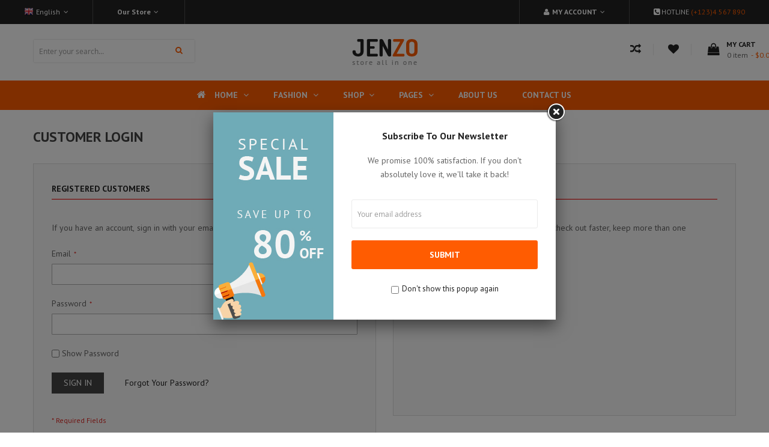

--- FILE ---
content_type: text/html; charset=UTF-8
request_url: http://magento2.magentech.com/themes/sm_jenzo/pub/customer/account/login/referer/aHR0cDovL21hZ2VudG8yLm1hZ2VudGVjaC5jb20vdGhlbWVzL3NtX2plbnpvL3B1Yi9mYXNoaW9uL3Qtc2hpcnQuaHRtbA~~/
body_size: 90560
content:
<!doctype html>
<html lang="en">
    <head >
                <meta charset="utf-8"/>
<meta name="title" content="Customer Login"/>
<meta name="description" content="Default Description"/>
<meta name="keywords" content="Magento, Varien, E-commerce"/>
<meta name="robots" content="INDEX,FOLLOW"/>
<meta name="viewport" content="width=device-width, initial-scale=1"/>
<meta name="format-detection" content="telephone=no"/>
<meta http-equiv="X-UA-Compatible" content="IE=edge"/>
<title>Customer Login</title>
<link  rel="stylesheet" type="text/css"  media="all" href="http://magento2.magentech.com/themes/sm_jenzo/pub/static/frontend/Sm/jenzo/en_US/mage/calendar.css" />
<link  rel="stylesheet" type="text/css"  media="all" href="http://magento2.magentech.com/themes/sm_jenzo/pub/static/frontend/Sm/jenzo/en_US/css/styles-m.css" />
<link  rel="stylesheet" type="text/css"  media="all" href="http://magento2.magentech.com/themes/sm_jenzo/pub/static/frontend/Sm/jenzo/en_US/css/ytextend.css" />
<link  rel="stylesheet" type="text/css"  media="all" href="http://magento2.magentech.com/themes/sm_jenzo/pub/static/frontend/Sm/jenzo/en_US/css/yttheme.css" />
<link  rel="stylesheet" type="text/css"  media="all" href="http://magento2.magentech.com/themes/sm_jenzo/pub/static/frontend/Sm/jenzo/en_US/css/css-fix.css" />
<link  rel="stylesheet" type="text/css"  media="all" href="http://magento2.magentech.com/themes/sm_jenzo/pub/static/frontend/Sm/jenzo/en_US/Magefan_Blog/css/blog-m.css" />
<link  rel="stylesheet" type="text/css"  media="all" href="http://magento2.magentech.com/themes/sm_jenzo/pub/static/frontend/Sm/jenzo/en_US/Magefan_Blog/css/blog-new.css" />
<link  rel="stylesheet" type="text/css"  media="all" href="http://magento2.magentech.com/themes/sm_jenzo/pub/static/frontend/Sm/jenzo/en_US/Magefan_Blog/css/blog-custom.css" />
<link  rel="stylesheet" type="text/css"  media="all" href="http://magento2.magentech.com/themes/sm_jenzo/pub/static/frontend/Sm/jenzo/en_US/Sm_ListingTabs/css/owl.carousel.css" />
<link  rel="stylesheet" type="text/css"  media="all" href="http://magento2.magentech.com/themes/sm_jenzo/pub/static/frontend/Sm/jenzo/en_US/Sm_ListingTabs/css/listingtabs.css" />
<link  rel="stylesheet" type="text/css"  media="screen and (min-width: 768px)" href="http://magento2.magentech.com/themes/sm_jenzo/pub/static/frontend/Sm/jenzo/en_US/css/styles-l.css" />
<link  rel="stylesheet" type="text/css"  media="print" href="http://magento2.magentech.com/themes/sm_jenzo/pub/static/frontend/Sm/jenzo/en_US/css/print.css" />
<link  rel="icon" type="image/x-icon" href="http://magento2.magentech.com/themes/sm_jenzo/pub/static/frontend/Sm/jenzo/en_US/Magento_Theme/favicon.ico" />
<link  rel="shortcut icon" type="image/x-icon" href="http://magento2.magentech.com/themes/sm_jenzo/pub/static/frontend/Sm/jenzo/en_US/Magento_Theme/favicon.ico" />

            

<link rel='stylesheet' type='text/css' href='https://fonts.googleapis.com/css?family=PT+Sans:400,700' />
<link  rel="stylesheet" type="text/css"  media="all" href="http://magento2.magentech.com/themes/sm_jenzo/pub/static/frontend/Sm/jenzo/en_US/css/config_1.css" />

<!--CUSTOM CSS-->
<style>
	</style>




<!--CUSTOM JS-->



<!--LISTING CONFIG-->
<style>

{
	font-family:Aclonica;
}
	
@media (min-width: 1200px) {

	.container{
		width: 1170px;
		max-width: 1170px;
	}


	/*==1 COLUMN==*/
	
	.col1-layout .category-product.products-grid .item{
		width: 25%;
	}
	
	.col1-layout .category-product.products-grid .item:nth-child(4n+1){
		clear:both;
	}
	
	/*==2 COLUMNS==*/
	
	.col2-layout .category-product.products-grid .item{
		width: 33.333333333333%;
	}
	
	.col2-layout .category-product.products-grid .item:nth-child(3n+1){
		clear:both;
	}

	/*==3 COLUMNS==*/
	
	.col3-layout .category-product.products-grid .item{
		width: 50%;
	}
	
	.col3-layout .category-product.products-grid .item:nth-child(2n+1){
		clear:both;
	}
}

@media (min-width: 992px) and (max-width: 1199px) {

	/*==1 COLUMN==*/
	
	.col1-layout .category-product.products-grid .item{
		width: 25%;
	}
	
	.col1-layout .category-product.products-grid .item:nth-child(4n+1){
		clear:both;
	}

	/*==2 COLUMNS==*/
	
	.col2-layout .category-product.products-grid .item{
		width: 33.333333333333%;
	}
	
	.col2-layout .category-product.products-grid .item:nth-child(3n+1){
		clear:both;
	}

	/*==3 COLUMNS==*/
	
	.col3-layout .category-product.products-grid .item{
		width: 50%;
	}
	
	.col3-layout .category-product.products-grid .item:nth-child(2n+1){
		clear:both;
	}
}

@media (min-width: 768px) and (max-width: 991px) {

	/*==1 COLUMN==*/
	
	.col1-layout .category-product.products-grid .item{
		width: 33.333333333333%;
	}
	
	.col1-layout .category-product.products-grid .item:nth-child(3n+1){
		clear:both;
	}

	/*==2 COLUMNS==*/
	
	.col2-layout .category-product.products-grid .item{
		width: 33.333333333333%;
	}
	
	.col2-layout .category-product.products-grid .item:nth-child(3n+1){
		clear:both;
	}

	/*==3 COLUMNS==*/
	
	.col3-layout .category-product.products-grid .item{
		width: 50%;
	}
	
	.col3-layout .category-product.products-grid .item:nth-child(2n+1){
		clear:both;
	}
}

@media (min-width: 481px) and (max-width: 767px) {

	/*==1 COLUMN==*/
	
	.col1-layout .category-product.products-grid .item{
		width: 50%;
	}
	
	.col1-layout .category-product.products-grid .item:nth-child(2n+1){
		clear:both;
	}

	/*==2 COLUMNS==*/
	
	.col2-layout .category-product.products-grid .item{
		width: 50%;
	}
	
	.col2-layout .category-product.products-grid .item:nth-child(2n+1){
		clear:both;
	}

	/*==3 COLUMNS==*/
	
	.col3-layout .category-product.products-grid .item{
		width: 100%;
	}
	
	.col3-layout .category-product.products-grid .item:nth-child(1n+1){
		clear:both;
	}
}

@media (max-width: 480px) {

	/*==1 COLUMN==*/
	
	.col1-layout .category-product.products-grid .item{
		width: 100%;
	}
	
	.col1-layout .category-product.products-grid .item:nth-child(1n+1){
		clear:both;
	}

	/*==2 COLUMNS==*/
	
	.col2-layout .category-product.products-grid .item{
		width: 100%;
	}
	
	.col2-layout .category-product.products-grid .item:nth-child(1n+1){
		clear:both;
	}

	/*==3 COLUMNS==*/
	
	.col3-layout .category-product.products-grid .item{
		width: 100%;
	}
	
	.col3-layout .category-product.products-grid .item:nth-child(1n+1){
		clear:both;
	}
}

</style>
    </head>
    <body data-container="body"
          data-mage-init='{"loaderAjax": {}, "loader": { "icon": "http://magento2.magentech.com/themes/sm_jenzo/pub/static/frontend/Sm/jenzo/en_US/images/loader-2.gif"}}'
        id="html-body" class="header-1-style home-1-style customer-account-login page-layout-1column">
        


<div class="cookie-status-message" id="cookie-status">
    The store will not work correctly when cookies are disabled.</div>




    <noscript>
        <div class="message global noscript">
            <div class="content">
                <p>
                    <strong>JavaScript seems to be disabled in your browser.</strong>
                    <span>
                        For the best experience on our site, be sure to turn on Javascript in your browser.                    </span>
                </p>
            </div>
        </div>
    </noscript>




<div class="page-wrapper">
<div class="header-container header-style-1">
	<div class="header-top">
			<div class="row">
				<div class="col-lg-6 col-md-7 col-sm-7 col-xs-6 language-currency-top">
					<div class="language-wrapper">
	<div class="switcher language switcher-language" data-ui-id="language-switcher" id="switcher-language-nav">
		<strong class="label switcher-label"><span>Language</span></strong>
		<div class="actions dropdown options switcher-options">
			<div class="action toggle switcher-trigger" id="switcher-language-trigger-nav">
				<strong style="background-image:url('http://magento2.magentech.com/themes/sm_jenzo/pub/static/frontend/Sm/jenzo/en_US/images/flags/flag_default.png');" class="view-default">
					<span>English</span>
				</strong>
			</div>
			<ul class="dropdown switcher-dropdown"
				data-mage-init='{"dropdownDialog":{
					"appendTo":"#switcher-language-nav > .options",
					"triggerTarget":"#switcher-language-trigger-nav",
					"closeOnMouseLeave": false,
					"triggerClass":"active",
					"parentClass":"active",
					"buttons":null}}'>
																								<li class="view-french switcher-option">
							<a style="background-image:url('http://magento2.magentech.com/themes/sm_jenzo/pub/static/frontend/Sm/jenzo/en_US/images/flags/flag_french.png');" href="#" data-post='{"action":"http:\/\/magento2.magentech.com\/themes\/sm_jenzo\/pub\/stores\/store\/redirect\/","data":{"___store":"french","___from_store":"default","uenc":"[base64]~"}}'>
								French</a>
						</li>
																				<li class="view-german switcher-option">
							<a style="background-image:url('http://magento2.magentech.com/themes/sm_jenzo/pub/static/frontend/Sm/jenzo/en_US/images/flags/flag_german.png');" href="#" data-post='{"action":"http:\/\/magento2.magentech.com\/themes\/sm_jenzo\/pub\/stores\/store\/redirect\/","data":{"___store":"german","___from_store":"default","uenc":"[base64]~"}}'>
								German</a>
						</li>
																				<li class="view-argentina switcher-option">
							<a style="background-image:url('http://magento2.magentech.com/themes/sm_jenzo/pub/static/frontend/Sm/jenzo/en_US/images/flags/flag_argentina.png');" href="#" data-post='{"action":"http:\/\/magento2.magentech.com\/themes\/sm_jenzo\/pub\/stores\/store\/redirect\/","data":{"___store":"argentina","___from_store":"default","uenc":"[base64]~"}}'>
								Argentina</a>
						</li>
																				<li class="view-benin switcher-option">
							<a style="background-image:url('http://magento2.magentech.com/themes/sm_jenzo/pub/static/frontend/Sm/jenzo/en_US/images/flags/flag_benin.png');" href="#" data-post='{"action":"http:\/\/magento2.magentech.com\/themes\/sm_jenzo\/pub\/stores\/store\/redirect\/","data":{"___store":"benin","___from_store":"default","uenc":"[base64]~~"}}'>
								Benin</a>
						</li>
																				<li class="view-andorra switcher-option">
							<a style="background-image:url('http://magento2.magentech.com/themes/sm_jenzo/pub/static/frontend/Sm/jenzo/en_US/images/flags/flag_andorra.png');" href="#" data-post='{"action":"http:\/\/magento2.magentech.com\/themes\/sm_jenzo\/pub\/stores\/store\/redirect\/","data":{"___store":"andorra","___from_store":"default","uenc":"[base64]"}}'>
								Andorra</a>
						</li>
												</ul>
		</div>
	</div>
</div>	
						
					<div class="store-view dropdowns hidden-xs">
<span class="trigger">Our Store<i class="fa fa-angle-down" aria-hidden="true">&nbsp;</i></span>
<div class="toplinks-wrapper">
<ul class="links">
<li><a href="#">Our Store 1</a></li>
<li><a href="#">Our Store 2</a></li>
<li><a href="#">Our Store 3</a></li>
<li><a href="#">Our Store 4</a></li>
<li><a href="#">Our Store 5</a></li>
<li><a href="#">Our Store 6</a></li>
<li><a href="#">Our Store 7</a></li>
</ul>
</div>
</div>	
				</div>
				
				<div class="col-lg-6 col-md-5  col-sm-5 col-xs-6 language-currency-top">
					<div class="contact-header clearfix hidden-xs">
<i class="fa fa-phone-square" aria-hidden="true">&nbsp;</i>hotline <span class="color-theme">(+123)4 567 890</span>
</div>					<div class="customer-action-hd">
						<div class="my-accounts dropdowns">		
								<span class="trigger"><i class="fa fa-user" aria-hidden="true"></i>My Account<i class="fa fa-angle-down" aria-hidden="true"></i></span>
								<div class="toplinks-wrapper"><ul class="header links"><li class="myaccount-link">
	<a href="http://magento2.magentech.com/themes/sm_jenzo/pub/customer/account/" title="My Account">My Account</a>
</li><li class="link wishlist" data-bind="scope: 'wishlist'">
    <a href="http://magento2.magentech.com/themes/sm_jenzo/pub/wishlist/">My Wish List        <!-- ko if: wishlist().counter -->
        <span data-bind="text: wishlist().counter" class="counter qty"></span>
        <!-- /ko -->
    </a>
</li>

<li class="checkout-link">
	<a href="http://magento2.magentech.com/themes/sm_jenzo/pub/checkout/" title="Checkout">Checkout</a>
</li><li class="link authorization-link" data-label="or">
    <a href="http://magento2.magentech.com/themes/sm_jenzo/pub/customer/account/login/referer/aHR0cDovL21hZ2VudG8yLm1hZ2VudGVjaC5jb20vdGhlbWVzL3NtX2plbnpvL3B1Yi9mYXNoaW9uL3Qtc2hpcnQuaHRtbA~~/"        >Sign In</a>
</li>
</ul></div>						</div>
					</div>
					
				</div>
			</div>
	</div>
	
	<div class="header-middle">
		<div class="container">
			<div class="row">
				<div class="col-lg-4 col-md-4 col-sm-4 hidden-xs">
						<div class="search-wrapper">
<div class="block-content">
	<form class="form minisearch" id="search_mini_form" action="http://magento2.magentech.com/themes/sm_jenzo/pub/catalogsearch/result/" method="get">
		<div class="field search">
			<div class="control">
				<input id="search"
					   data-mage-init='{"quickSearch":{
							"formSelector":"#search_mini_form",
							"url":"http://magento2.magentech.com/themes/sm_jenzo/pub/search/ajax/suggest/",
							"destinationSelector":"#search_autocomplete"}
					   }'
					   type="text"
					   name="q"
					   onfocus="if(this.value=='Enter your search...') this.value='';" onblur="if(this.value=='') this.value='Enter your search...';" value="Enter your search..." 
					   class="input-text"
					   maxlength="128"
					   role="combobox"
					   aria-haspopup="false"
					   aria-autocomplete="both"
					   autocomplete="off"/>
				<div id="search_autocomplete" class="search-autocomplete"></div>
				<div class="nested">
    <a class="action advanced" href="http://magento2.magentech.com/themes/sm_jenzo/pub/catalogsearch/advanced/" data-action="advanced-search">
        Advanced Search    </a>
</div>
			</div>
		</div>
		<div class="actions">
			<button type="submit" title="Search"  class="btn-search-header">
				<span>Search</span>
			</button>
		</div>
	</form>
</div>
</div>				</div>
				<div class="col-lg-4 col-md-4 col-sm-4 logo-header">
					<div class="logo-wrapper"><div class="logo-content">
    <strong class="logo">
		<a class="logo" href="http://magento2.magentech.com/themes/sm_jenzo/pub/" title="Magento Commerce">
			<img src="http://magento2.magentech.com/themes/sm_jenzo/pub/media/logo/websites/1/logo_1.png"
				 alt="Magento Commerce"
				 width="109"				 height="43"			/>

		</a>
	</strong>
</div>

</div>				</div>
				<!-- Search for reponsiver -->
				<div class="col-lg-4 col-md-4 col-sm-4 col-xs-7 hidden-sm hidden-md hidden-ld visible-xs">
						<div class="search-wrapper">
<div class="block-content">
	<form class="form minisearch" id="search_mini_form" action="http://magento2.magentech.com/themes/sm_jenzo/pub/catalogsearch/result/" method="get">
		<div class="field search">
			<div class="control">
				<input id="search"
					   data-mage-init='{"quickSearch":{
							"formSelector":"#search_mini_form",
							"url":"http://magento2.magentech.com/themes/sm_jenzo/pub/search/ajax/suggest/",
							"destinationSelector":"#search_autocomplete"}
					   }'
					   type="text"
					   name="q"
					   onfocus="if(this.value=='Enter your search...') this.value='';" onblur="if(this.value=='') this.value='Enter your search...';" value="Enter your search..." 
					   class="input-text"
					   maxlength="128"
					   role="combobox"
					   aria-haspopup="false"
					   aria-autocomplete="both"
					   autocomplete="off"/>
				<div id="search_autocomplete" class="search-autocomplete"></div>
				<div class="nested">
    <a class="action advanced" href="http://magento2.magentech.com/themes/sm_jenzo/pub/catalogsearch/advanced/" data-action="advanced-search">
        Advanced Search    </a>
</div>
			</div>
		</div>
		<div class="actions">
			<button type="submit" title="Search"  class="btn-search-header">
				<span>Search</span>
			</button>
		</div>
	</form>
</div>
</div>				</div>
				<div class="col-lg-4 col-md-4 col-sm-4  col-xs-5 header-middle-right">
					 <div class="wishlist-compare-cart">
						  <!-- WISHLIST -->
                        <div class="sn header-compare hidden-xs">
                            <a class="fa fa-random" href="http://magento2.magentech.com/themes/sm_jenzo/pub/catalog/product_compare/index/"></a>
                        </div>
                        <!-- COMPARE -->
                        <div class=" sn header-wishlist hidden-xs">
                            <a class="fa fa-heart" href="http://magento2.magentech.com/themes/sm_jenzo/pub/wishlist/"></a>
                        </div>
						<div class="minicart-header">
							<div class="minicart-content">
								<div class="cart-wrapper">
<div data-block="minicart" class="minicart-wrapper">
    <a class="action showcart" href="http://magento2.magentech.com/themes/sm_jenzo/pub/checkout/cart/"
       data-bind="scope: 'minicart_content'">
        <span class="text"><span class="df-text">My Cart</span><span class="hidden">My Cart - </span></span>
        <span class="counter qty empty"
              data-bind="css: { empty: !!getCartParam('summary_count') == false }, blockLoader: isLoading">
            <!-- ko if: getCartParam('summary_count') -->
            <span class="counter-number"><!-- ko text: getCartParam('summary_count') --><!-- /ko --></span>
            <!-- /ko -->

            <!-- ko ifnot: getCartParam('summary_count') -->
                <span class="counter-number">0</span>
            <!-- /ko -->
            <span class="counter-label">
                <!-- ko if: getCartParam('summary_count') -->
                <!-- ko text: getCartParam('summary_count') --><!-- /ko -->
                <!-- ko i18n: 'items' --><!-- /ko -->
                <!-- /ko -->

                <!-- ko ifnot: getCartParam('summary_count') -->
                <!-- ko i18n: '0' --><!-- /ko -->
                <!-- ko i18n: 'item' --><!-- /ko -->
                <!-- /ko -->
            </span>
			
			<!-- ko if: getCartParam('summary_count') -->
            <span class="price-minicart">
                <!-- ko foreach: getRegion('subtotalContainer') -->
                <!-- ko template: getTemplate() --><!-- /ko -->
                <!-- /ko -->
            </span>
            <!-- /ko -->

            <!-- ko ifnot: getCartParam('summary_count') -->
            <span class="price-minicart">
                <div class="subtotal">
                    <div class="amount price-container">
                        <span class="price-wrapper">
                            <span class="price">$0.00</span>
                        </span>
                    </div>
                </div>
            </span>
            <!-- /ko -->
        </span>
    </a>
         <div class="block block-minicart"
             data-role="dropdownDialog"
             data-mage-init='{"dropdownDialog":{
                "appendTo":"[data-block=minicart]",
                "triggerTarget":".showcart",
                "timeout": "2000",
                "closeOnMouseLeave": false,
                "closeOnEscape": true,
                "triggerClass":"active",
                "parentClass":"active",
                "buttons":[]}}'>
            <div id="minicart-content-wrapper" data-bind="scope: 'minicart_content'">
                <!-- ko template: getTemplate() --><!-- /ko -->
            </div>
                    </div>
            
</div>
</div>							</div>
						</div>
					</div>
				</div>
			</div>
		</div>
	</div>
	
	<div class="header-bottom">
		<div class="container">
				<div class="main-megamenu">
						<div class="navigation-megamenu-wrapper">	
	    <nav class="sm_megamenu_wrapper_horizontal_menu sambar" id="sm_megamenu_menu697e91e945e92" data-sam="2211208501769902569">
		<div class="sambar-inner">
					<span class="btn-sambar" data-sapi="collapse" data-href="#sm_megamenu_menu697e91e945e92">
						<span class="icon-bar"></span>
						<span class="icon-bar"></span>
						<span class="icon-bar"></span>
					</span>
			<div class="mega-content">
			<ul class="horizontal-type sm-megamenu-hover sm_megamenu_menu sm_megamenu_menu_black" data-jsapi="on">
		
									                    <li class="home-item-parent other-toggle 							sm_megamenu_lv1 sm_megamenu_drop parent    ">
						<a class="sm_megamenu_head sm_megamenu_drop sm_megamenu_haschild" href="javascript:void(0)"  id="sm_megamenu_285">
							                                    <span class="sm_megamenu_icon sm_megamenu_nodesc">
														                                        <span class="sm_megamenu_title">Home</span>
																			</span>
						</a>
												                                <div class="sm-megamenu-child sm_megamenu_dropdown_6columns ">
									<div data-link="" class="sm_megamenu_col_6 sm_megamenu_firstcolumn    home-item"><div data-link="" class="sm_megamenu_col_6    "><div class="sm_megamenu_head_item"><div class="sm_megamenu_title  "><div class="sm_megamenu_content"><div class="mega-home-content">
	<div class="row">
		<div class="col-lg-4 col-md-4 feature-column">
			<h3 class="feature-title">Layouts</h3>
			<ul>
				<li><a href="http://magento2.magentech.com/themes/sm_jenzo/pub/?___store=default">Homepage Default</a></li>
				<li><a href="http://magento2.magentech.com/themes/sm_jenzo/pub/?___store=french">Homepage Style 2</a></li>
				<li><a href="http://magento2.magentech.com/themes/sm_jenzo/pub/?___store=german">Layout Boxed</a></li>
			</ul>
		</div>
		
		<div class="col-lg-4 col-md-4 feature-column">
			<h3 class="feature-title">Headers</h3>
			<ul>
				<li><a href="http://magento2.magentech.com/themes/sm_jenzo/pub/?___store=default">Header Default</a></li>
				<li><a href="http://magento2.magentech.com/themes/sm_jenzo/pub/?___store=french">Header Style 2</a></li>
			</ul>
		</div>
		
		<div class="col-lg-4 col-md-4 feature-column">
			<h3 class="feature-title">Footers</h3>
			<ul style="margin-bottom: 30px">
				<li><a href="http://magento2.magentech.com/themes/sm_jenzo/pub/?___store=default">Footer Default</a></li>
				<li><a href="http://magento2.magentech.com/themes/sm_jenzo/pub/?___store=french">Footer Style 2</a></li>
			</ul>
			
			
		</div>
		
		
	</div>
	
	<div class="row" style="margin-top: 20px">
		<div class="col-lg-4 col-md-4 feature-column">
			<h3 class="feature-title">Listing Layouts</h3>
			<ul>
				<li><a href="http://magento2.magentech.com/themes/sm_jenzo/pub/book-stationery.html?___store=french">Without Sidebar</a></li>
				<li><a href="http://magento2.magentech.com/themes/sm_jenzo/pub/electronics.html?___store=french">Left Sidebar</a></li>
				<li><a href="http://magento2.magentech.com/themes/sm_jenzo/pub/health-beauty.html?___store=french">Right Sidebar</a></li>
				<li><a href="http://magento2.magentech.com/themes/sm_jenzo/pub/health-beauty/bath-body.html?___store=french">Left - Right Sidebar</a></li>
			</ul>
		</div>
		
		<div class="col-lg-4 col-md-4 feature-column">
			<h3 class="feature-title">Detail Layouts</h3>
			<ul>
				<li><a href="http://magento2.magentech.com/themes/sm_jenzo/pub/qua-sema-dumasen-famesa.html">Product Detail - Full</a></li>
				<li><a href="http://magento2.magentech.com/themes/sm_jenzo/pub/toma-kimas-darem-motram.html">Product Detail - Left Sidebar</a></li>
				<li><a href="http://magento2.magentech.com/themes/sm_jenzo/pub/zamase-madem-mirema-polas.html">Product Detail - Right Sidebar</a></li>
				<li><a href="http://magento2.magentech.com/themes/sm_jenzo/pub/qua-sema-dumasen-famesa.html?___store=default">Thumb Horizontal</a></li>
				<li><a href="http://magento2.magentech.com/themes/sm_jenzo/pub/qua-sema-dumasen-famesa.html?___store=french">Thumb Vertical</a></li>
			</ul>
			
		</div>
		
		<div class="col-lg-4 col-md-4 feature-column">
			<h3 class="feature-title">Tab Types</h3>
			<ul>
				<li><a href="http://magento2.magentech.com/themes/sm_jenzo/pub/qua-sema-dumasen-famesa.html?___store=french">Vertical</a></li>
				<li><a href="http://magento2.magentech.com/themes/sm_jenzo/pub/qua-sema-dumasen-famesa.html?___store=default">Horizontal</a></li>
				<li><a href="http://magento2.magentech.com/themes/sm_jenzo/pub/qua-sema-dumasen-famesa.html?___store=german">Accordion</a></li>
			</ul>
		</div>
	</div>
	
</div></div></div></div></div></div>								</div>
                                <span class="btn-submobile"></span>
												</li>
									                    <li class="other-toggle 							sm_megamenu_lv1 sm_megamenu_drop parent    ">
						<a class="sm_megamenu_head sm_megamenu_drop sm_megamenu_haschild" href="http://magento2.magentech.com/themes/sm_jenzo/pub/fashion.html"  id="sm_megamenu_286">
							                                    <span class="sm_megamenu_icon sm_megamenu_nodesc">
														                                        <span class="sm_megamenu_title">Fashion</span>
																			</span>
						</a>
												                                <div class="sm-megamenu-child sm_megamenu_dropdown_6columns ">
									<div data-link="http://magento2.magentech.com/themes/sm_jenzo/pub/customer/account/login/referer/aHR0cDovL21hZ2VudG8yLm1hZ2VudGVjaC5jb20vdGhlbWVzL3NtX2plbnpvL3B1Yi9mYXNoaW9uL3Qtc2hpcnQuaHRtbA~~/" class="sm_megamenu_col_6 sm_megamenu_firstcolumn    "><div data-link="" class="sm_megamenu_col_4    "><div class="sm_megamenu_head_item"><div class="sm_megamenu_title  "><div class="sm_megamenu_content">
    <div class="products-grid sm-bs-menu">
    					<div class="title-slider-mega">
				<h2>popular Items</h2>
			</div>
		                <div class="bs-pretext">
            <a href='#'>view All >></a>        </div>
     	        <!-- Begin bs-items     -->
        <div class="bs-items slider-product-mega">
                           
                <!-- Begin bs-item-cf -->
                <div class="item bs-item cf">
                    <!-- Begin bs-item-inner -->
                    <div class="item-inner">
                         						                            <div class="box-image">
                                <a href="http://magento2.magentech.com/themes/sm_jenzo/pub/lorem-elit-consm-asdipesg-elit-sed-mafc-dicapro.html"
                                   title="Lorem elit consm asdipesg elit sed mafc dicapro"
                                                                        >
                                    <img src="http://magento2.magentech.com/themes/sm_jenzo/pub/media/catalog/product/cache/b016372bf7db1e95a2afd5b47a29576a/1/_/1_1.png"
                                         title="Lorem elit consm asdipesg elit sed mafc dicapro"
                                         alt="Lorem elit consm asdipesg elit sed mafc dicapro"
                                        >
                                </a>
								
                            </div>
                        
                        <!-- Begin bs-content -->
                        						<div class="product details product-item-details box-info">
						
							
						
                                                            <h2 class="product name product-item-name product-name">
                                    <a href="http://magento2.magentech.com/themes/sm_jenzo/pub/lorem-elit-consm-asdipesg-elit-sed-mafc-dicapro.html" title="Lorem elit consm asdipesg elit sed mafc dicapro"
                                                                                >
                                        Lorem elit consm asdipesg elit sed mafc dicapro                                    </a>
                                </h2>
                                                      	    <div class="product-reviews-summary short empty">
        <div class="reviews-actions">
            <a class="action add" href="http://magento2.magentech.com/themes/sm_jenzo/pub/lorem-elit-consm-asdipesg-elit-sed-mafc-dicapro.html#review-form">
                Be the first to review this product            </a>
        </div>
    </div>
							                                    <div class="bs-price">
                                        <div class="sale-price">
                                              <div class="price-box price-final_price" data-role="priceBox" data-product-id="2052" data-price-box="product-id-2052">
    

<span class="price-container price-final_price&#x20;tax&#x20;weee"
        >
        <span  id="product-price-2052"                data-price-amount="4.3"
        data-price-type="finalPrice"
        class="price-wrapper "
    ><span class="price">$4.30</span></span>
        </span>

</div>                                        </div>
                                    </div>
                                							
                        </div>
						
                        <!-- End bs-content -->
                    </div>
                    <!-- End bs-item-inner -->
                </div><!-- End bs-item-cf -->
                           
                <!-- Begin bs-item-cf -->
                <div class="item bs-item cf">
                    <!-- Begin bs-item-inner -->
                    <div class="item-inner">
                         						                            <div class="box-image">
                                <a href="http://magento2.magentech.com/themes/sm_jenzo/pub/tikam-sacen-facen-bonzan.html"
                                   title="Otium Galaxy Chic youthful elegance elit anton ground round"
                                                                        >
                                    <img src="http://magento2.magentech.com/themes/sm_jenzo/pub/media/catalog/product/cache/b016372bf7db1e95a2afd5b47a29576a/2/_/2.png"
                                         title="Otium Galaxy Chic youthful elegance elit anton ground round"
                                         alt="Otium Galaxy Chic youthful elegance elit anton ground round"
                                        >
                                </a>
								
                            </div>
                        
                        <!-- Begin bs-content -->
                        						<div class="product details product-item-details box-info">
						
							
						
                                                            <h2 class="product name product-item-name product-name">
                                    <a href="http://magento2.magentech.com/themes/sm_jenzo/pub/tikam-sacen-facen-bonzan.html" title="Otium Galaxy Chic youthful elegance elit anton ground round"
                                                                                >
                                        Otium Galaxy Chic youthful elegance elit anton ground round                                    </a>
                                </h2>
                                                      	    <div class="product-reviews-summary short empty">
        <div class="reviews-actions">
            <a class="action add" href="http://magento2.magentech.com/themes/sm_jenzo/pub/tikam-sacen-facen-bonzan.html#review-form">
                Be the first to review this product            </a>
        </div>
    </div>
							                                    <div class="bs-price">
                                        <div class="sale-price">
                                              <div class="price-box price-final_price" data-role="priceBox" data-product-id="2053" data-price-box="product-id-2053">
    

<span class="price-container price-final_price&#x20;tax&#x20;weee"
        >
        <span  id="product-price-2053"                data-price-amount="65"
        data-price-type="finalPrice"
        class="price-wrapper "
    ><span class="price">$65.00</span></span>
        </span>

</div>                                        </div>
                                    </div>
                                							
                        </div>
						
                        <!-- End bs-content -->
                    </div>
                    <!-- End bs-item-inner -->
                </div><!-- End bs-item-cf -->
                    </div>
        <!-- End bs-items -->
    </div><!-- End Sm-basic-products -->
   
</div></div></div></div><div data-link="http://magento2.magentech.com/themes/sm_jenzo/pub/customer/account/login/referer/aHR0cDovL21hZ2VudG8yLm1hZ2VudGVjaC5jb20vdGhlbWVzL3NtX2plbnpvL3B1Yi9mYXNoaW9uL3Qtc2hpcnQuaHRtbA~~/" class="sm_megamenu_col_2    "><div class="sm_megamenu_head_item"><div class="sm_megamenu_title  "><a  class="sm_megamenu_nodrop " href="http://magento2.magentech.com/themes/sm_jenzo/pub/fashion.html"  ></a><div class="sm_megamenu_title "><a class="sm_megamenu_nodrop" href="http://magento2.magentech.com/themes/sm_jenzo/pub/fashion/men-fashion.html" ><span class="sm_megamenu_title_lv-2">Men Fashion</span></a><div class="sm_megamenu_title "><a class="sm_megamenu_nodrop" href="http://magento2.magentech.com/themes/sm_jenzo/pub/fashion/men-fashion/hammock.html"  ><span class="sm_megamenu_title_lv-2">Hammock</span></a></div></div><div class="sm_megamenu_title "><a class="sm_megamenu_nodrop" href="http://magento2.magentech.com/themes/sm_jenzo/pub/fashion/women-fashion.html" ><span class="sm_megamenu_title_lv-2">Women Fashion</span></a><div class="sm_megamenu_title "><a class="sm_megamenu_nodrop" href="http://magento2.magentech.com/themes/sm_jenzo/pub/fashion/women-fashion/women-s-swimwear.html"  ><span class="sm_megamenu_title_lv-2">Women's Swimwear</span></a></div></div><div class="sm_megamenu_title "><a class="sm_megamenu_nodrop" href="http://magento2.magentech.com/themes/sm_jenzo/pub/fashion/handbags.html" ><span class="sm_megamenu_title_lv-2">Handbags</span></a><div class="sm_megamenu_title "><a class="sm_megamenu_nodrop" href="http://magento2.magentech.com/themes/sm_jenzo/pub/fashion/handbags/cycling-protective-gears.html"  ><span class="sm_megamenu_title_lv-2">Cycling Protective Gears</span></a></div></div><div class="sm_megamenu_title "><a class="sm_megamenu_nodrop" href="http://magento2.magentech.com/themes/sm_jenzo/pub/fashion/bag.html" ><span class="sm_megamenu_title_lv-2">Bag</span></a></div><div class="sm_megamenu_title "><a class="sm_megamenu_nodrop" href="http://magento2.magentech.com/themes/sm_jenzo/pub/fashion/jean.html" ><span class="sm_megamenu_title_lv-2">Jean</span></a></div><div class="sm_megamenu_title "><a class="sm_megamenu_nodrop" href="http://magento2.magentech.com/themes/sm_jenzo/pub/fashion/t-shirt.html" ><span class="sm_megamenu_title_lv-2">T-shirt</span></a></div><div class="sm_megamenu_title "><a class="sm_megamenu_nodrop" href="http://magento2.magentech.com/themes/sm_jenzo/pub/fashion/western-wear.html" ><span class="sm_megamenu_title_lv-2">Western Wear</span></a></div><div class="sm_megamenu_title "><a class="sm_megamenu_nodrop" href="http://magento2.magentech.com/themes/sm_jenzo/pub/fashion/trending.html" ><span class="sm_megamenu_title_lv-2">Trending</span></a></div></div></div></div></div>								</div>
                                <span class="btn-submobile"></span>
												</li>
									                    <li class="other-toggle 							sm_megamenu_lv1 sm_megamenu_drop parent    ">
						<a class="sm_megamenu_head sm_megamenu_drop sm_megamenu_haschild" href="http://magento2.magentech.com/themes/sm_jenzo/pub/electronics.html"  id="sm_megamenu_288">
							                                    <span class="sm_megamenu_icon sm_megamenu_nodesc">
														                                        <span class="sm_megamenu_title">Shop</span>
																			</span>
						</a>
												                                <div class="sm-megamenu-child sm_megamenu_dropdown_6columns ">
									<div data-link="http://magento2.magentech.com/themes/sm_jenzo/pub/customer/account/login/referer/aHR0cDovL21hZ2VudG8yLm1hZ2VudGVjaC5jb20vdGhlbWVzL3NtX2plbnpvL3B1Yi9mYXNoaW9uL3Qtc2hpcnQuaHRtbA~~/" class="sm_megamenu_col_6 sm_megamenu_firstcolumn    "><div data-link="" class="sm_megamenu_col_6    "><div class="sm_megamenu_head_item"><div class="sm_megamenu_title  "><div data-link="" class="sm_megamenu_col_3    no-padding"><div class="sm_megamenu_head_item"><div class="sm_megamenu_title  "><div data-link="http://magento2.magentech.com/themes/sm_jenzo/pub/customer/account/login/referer/aHR0cDovL21hZ2VudG8yLm1hZ2VudGVjaC5jb20vdGhlbWVzL3NtX2plbnpvL3B1Yi9mYXNoaW9uL3Qtc2hpcnQuaHRtbA~~/" class="sm_megamenu_col_3    "><div class="sm_megamenu_head_item"><div class="sm_megamenu_title  "><a  class="sm_megamenu_nodrop " href="http://magento2.magentech.com/themes/sm_jenzo/pub/fashion/men-fashion.html"  ><span class="sm_megamenu_title_lv-4">Fashion</span></a><div class="sm_megamenu_title "><a class="sm_megamenu_nodrop" href="http://magento2.magentech.com/themes/sm_jenzo/pub/fashion/men-fashion/hammock.html" ><span class="sm_megamenu_title_lv-4">Hammock</span></a></div><div class="sm_megamenu_title "><a class="sm_megamenu_nodrop" href="http://magento2.magentech.com/themes/sm_jenzo/pub/fashion/men-fashion/telescope.html" ><span class="sm_megamenu_title_lv-4">Telescope</span></a></div><div class="sm_megamenu_title "><a class="sm_megamenu_nodrop" href="http://magento2.magentech.com/themes/sm_jenzo/pub/fashion/men-fashion/hat.html" ><span class="sm_megamenu_title_lv-4">Hat</span></a></div><div class="sm_megamenu_title "><a class="sm_megamenu_nodrop" href="http://magento2.magentech.com/themes/sm_jenzo/pub/fashion/men-fashion/tent.html" ><span class="sm_megamenu_title_lv-4">Tent</span></a></div><div class="sm_megamenu_title "><a class="sm_megamenu_nodrop" href="http://magento2.magentech.com/themes/sm_jenzo/pub/fashion/men-fashion/sleeping-bag.html" ><span class="sm_megamenu_title_lv-4">Sleeping Bag</span></a></div></div></div></div><div data-link="http://magento2.magentech.com/themes/sm_jenzo/pub/customer/account/login/referer/aHR0cDovL21hZ2VudG8yLm1hZ2VudGVjaC5jb20vdGhlbWVzL3NtX2plbnpvL3B1Yi9mYXNoaW9uL3Qtc2hpcnQuaHRtbA~~/" class="sm_megamenu_col_3 sm_megamenu_firstcolumn    "><div class="sm_megamenu_head_item"><div class="sm_megamenu_title  "><a  class="sm_megamenu_nodrop " href="http://magento2.magentech.com/themes/sm_jenzo/pub/fashion/men-fashion.html"  ><span class="sm_megamenu_title_lv-4">Men Fashion</span></a><div class="sm_megamenu_title "><a class="sm_megamenu_nodrop" href="http://magento2.magentech.com/themes/sm_jenzo/pub/fashion/men-fashion/hammock.html" ><span class="sm_megamenu_title_lv-4">Hammock</span></a></div><div class="sm_megamenu_title "><a class="sm_megamenu_nodrop" href="http://magento2.magentech.com/themes/sm_jenzo/pub/fashion/men-fashion/telescope.html" ><span class="sm_megamenu_title_lv-4">Telescope</span></a></div><div class="sm_megamenu_title "><a class="sm_megamenu_nodrop" href="http://magento2.magentech.com/themes/sm_jenzo/pub/fashion/men-fashion/hat.html" ><span class="sm_megamenu_title_lv-4">Hat</span></a></div><div class="sm_megamenu_title "><a class="sm_megamenu_nodrop" href="http://magento2.magentech.com/themes/sm_jenzo/pub/fashion/men-fashion/tent.html" ><span class="sm_megamenu_title_lv-4">Tent</span></a></div><div class="sm_megamenu_title "><a class="sm_megamenu_nodrop" href="http://magento2.magentech.com/themes/sm_jenzo/pub/fashion/men-fashion/sleeping-bag.html" ><span class="sm_megamenu_title_lv-4">Sleeping Bag</span></a></div></div></div></div></div></div></div><div data-link="" class="sm_megamenu_col_3    no-padding"><div class="sm_megamenu_head_item"><div class="sm_megamenu_title  "><div data-link="http://magento2.magentech.com/themes/sm_jenzo/pub/customer/account/login/referer/aHR0cDovL21hZ2VudG8yLm1hZ2VudGVjaC5jb20vdGhlbWVzL3NtX2plbnpvL3B1Yi9mYXNoaW9uL3Qtc2hpcnQuaHRtbA~~/" class="sm_megamenu_col_3    "><div class="sm_megamenu_head_item"><div class="sm_megamenu_title  "><a  class="sm_megamenu_nodrop " href="http://magento2.magentech.com/themes/sm_jenzo/pub/fashion/handbags.html"  ><span class="sm_megamenu_title_lv-4">Handbags</span></a><div class="sm_megamenu_title "><a class="sm_megamenu_nodrop" href="http://magento2.magentech.com/themes/sm_jenzo/pub/fashion/handbags/cycling-protective-gears.html" ><span class="sm_megamenu_title_lv-4">Cycling Protective Gears</span></a></div><div class="sm_megamenu_title "><a class="sm_megamenu_nodrop" href="http://magento2.magentech.com/themes/sm_jenzo/pub/fashion/handbags/cycling-accessories.html" ><span class="sm_megamenu_title_lv-4">Cycling Accessories</span></a></div><div class="sm_megamenu_title "><a class="sm_megamenu_nodrop" href="http://magento2.magentech.com/themes/sm_jenzo/pub/fashion/handbags/cycling-clothing.html" ><span class="sm_megamenu_title_lv-4">Cycling Clothing</span></a></div><div class="sm_megamenu_title "><a class="sm_megamenu_nodrop" href="http://magento2.magentech.com/themes/sm_jenzo/pub/fashion/handbags/bicycles-frames.html" ><span class="sm_megamenu_title_lv-4">Bicycles Frames</span></a></div><div class="sm_megamenu_title "><a class="sm_megamenu_nodrop" href="http://magento2.magentech.com/themes/sm_jenzo/pub/fashion/handbags/bicycle-lights.html" ><span class="sm_megamenu_title_lv-4">Bicycle Lights</span></a></div></div></div></div><div data-link="http://magento2.magentech.com/themes/sm_jenzo/pub/customer/account/login/referer/aHR0cDovL21hZ2VudG8yLm1hZ2VudGVjaC5jb20vdGhlbWVzL3NtX2plbnpvL3B1Yi9mYXNoaW9uL3Qtc2hpcnQuaHRtbA~~/" class="sm_megamenu_col_3 sm_megamenu_firstcolumn    "><div class="sm_megamenu_head_item"><div class="sm_megamenu_title  "><a  class="sm_megamenu_nodrop " href="http://magento2.magentech.com/themes/sm_jenzo/pub/fashion/women-fashion.html"  ><span class="sm_megamenu_title_lv-4">Women Fashion</span></a><div class="sm_megamenu_title "><a class="sm_megamenu_nodrop" href="http://magento2.magentech.com/themes/sm_jenzo/pub/fashion/women-fashion/women-s-swimwear.html" ><span class="sm_megamenu_title_lv-4">Women's Swimwear</span></a></div><div class="sm_megamenu_title "><a class="sm_megamenu_nodrop" href="http://magento2.magentech.com/themes/sm_jenzo/pub/fashion/women-fashion/men-s-swimwear.html" ><span class="sm_megamenu_title_lv-4">Men's Swimwear</span></a></div><div class="sm_megamenu_title "><a class="sm_megamenu_nodrop" href="http://magento2.magentech.com/themes/sm_jenzo/pub/fashion/women-fashion/kid-s-swimwear.html" ><span class="sm_megamenu_title_lv-4">Kid's Swimwear</span></a></div><div class="sm_megamenu_title "><a class="sm_megamenu_nodrop" href="http://magento2.magentech.com/themes/sm_jenzo/pub/fashion/women-fashion/swim-accessories.html" ><span class="sm_megamenu_title_lv-4">Swim Accessories</span></a></div><div class="sm_megamenu_title "><a class="sm_megamenu_nodrop" href="http://magento2.magentech.com/themes/sm_jenzo/pub/fashion/women-fashion/umbrella-raincoat.html" ><span class="sm_megamenu_title_lv-4">Umbrella & Raincoat</span></a></div></div></div></div></div></div></div></div></div></div><div data-link="" class="sm_megamenu_col_6 sm_megamenu_firstcolumn    "><div class="sm_megamenu_head_item"><div class="sm_megamenu_title  "><div data-link="" class="sm_megamenu_col_6    "><div class="sm_megamenu_head_item"><div class="sm_megamenu_title  "><div class="sm_megamenu_content"><div class="row">
<div class="col-sm-6">
<a href="#" class="banner"><img src="http://magento2.magentech.com/themes/sm_jenzo/pub/media/wysiwyg/mega-menu/image-thum-1.jpg" alt=""/></a>
</div>
<div class="col-sm-6">
<a href="#" class="banner"><img src="http://magento2.magentech.com/themes/sm_jenzo/pub/media/wysiwyg/mega-menu/image-thum-2.jpg" alt=""/></a>
</div>
</div></div></div></div></div></div></div></div></div>								</div>
                                <span class="btn-submobile"></span>
												</li>
									                    <li class="other-toggle 							sm_megamenu_lv1 sm_megamenu_drop parent    ">
						<a class="sm_megamenu_head sm_megamenu_drop sm_megamenu_haschild" href="http://magento2.magentech.com/themes/sm_jenzo/pub/health-beauty.html"  id="sm_megamenu_289">
							                                    <span class="sm_megamenu_icon sm_megamenu_nodesc">
														                                        <span class="sm_megamenu_title">Pages</span>
																			</span>
						</a>
												                                <div class="sm-megamenu-child sm_megamenu_dropdown_3columns ">
									<div data-link="http://magento2.magentech.com/themes/sm_jenzo/pub/customer/account/login/referer/aHR0cDovL21hZ2VudG8yLm1hZ2VudGVjaC5jb20vdGhlbWVzL3NtX2plbnpvL3B1Yi9mYXNoaW9uL3Qtc2hpcnQuaHRtbA~~/" class="sm_megamenu_col_3 sm_megamenu_firstcolumn    "><div data-link="" class="sm_megamenu_col_6 sm_megamenu_firstcolumn    "><div class="sm_megamenu_head_item"><div class="sm_megamenu_title  "><div class="sm_megamenu_content"><div class="page-content">
	<div class="row">
		<div class="col-lg-6 col-md-6">
			<ul class="page-list">
				<li><a title="Pricing" href="http://magento2.magentech.com/themes/sm_jenzo/pub/pricing/">Pricing</a></li>
				<li><a title="Team" href="http://magento2.magentech.com/themes/sm_jenzo/pub/team/">Team</a></li>
				<li><a title="Categories" href="http://magento2.magentech.com/themes/sm_jenzo/pub/categories-page/">Categories</a></li>
				<li><a title="FAQ" href="http://magento2.magentech.com/themes/sm_jenzo/pub/faqs/">FAQ</a></li>
				<li><a title="Search" href="http://magento2.magentech.com/themes/sm_jenzo/pub/popular-search/">Search</a></li>
				<li><a title="Sitemap Categories" href="http://magento2.magentech.com/themes/sm_jenzo/pub/site-map/">Sitemap Categories</a></li>
			</ul>
		</div>
		
		<div class="col-lg-6 col-md-6">
			<ul class="page-list">
				<li><a title="Country" href="http://magento2.magentech.com/themes/sm_jenzo/pub/country-support/">Country</a></li>
				<li><a title="Testimonials" href="http://magento2.magentech.com/themes/sm_jenzo/pub/testimonials/">Testimonials</a></li>
				<li><a title="Typography" href="http://magento2.magentech.com/themes/sm_jenzo/pub/typography/">Typography</a></li>
				<li><a title="Newsletter Popup" href="http://magento2.magentech.com/themes/sm_jenzo/pub/popup-newsletter/">Newsletter Popup</a></li>
				<li><a title="Partners" href="http://magento2.magentech.com/themes/sm_jenzo/pub/partners/">Partners</a></li>
				<li><a title="Event" href="http://magento2.magentech.com/themes/sm_jenzo/pub/events/">Event</a></li>
			</ul>
		</div>
	</div>
</div></div></div></div></div></div>								</div>
                                <span class="btn-submobile"></span>
												</li>
									                    <li class="other-toggle 							sm_megamenu_lv1 sm_megamenu_drop parent    ">
						<a class="sm_megamenu_head sm_megamenu_drop " href="http://magento2.magentech.com/themes/sm_jenzo/pub/about-us.html"  id="sm_megamenu_291">
							                                    <span class="sm_megamenu_icon sm_megamenu_nodesc">
														                                        <span class="sm_megamenu_title">About Us</span>
																			</span>
						</a>
																								                    <li class="other-toggle 							sm_megamenu_lv1 sm_megamenu_drop parent    ">
						<a class="sm_megamenu_head sm_megamenu_drop " href="http://magento2.magentech.com/themes/sm_jenzo/pub/contact"  id="sm_megamenu_290">
							                                    <span class="sm_megamenu_icon sm_megamenu_nodesc">
														                                        <span class="sm_megamenu_title">Contact Us</span>
																			</span>
						</a>
																						</ul>
			</div>

					</div>
	</nav>



</div>					<div class="navigation-mobile-container">
						

<!--COLLAPSE-->

<!--SIDEBAR-->
    <div class="nav-mobile-container sidebar-type">
		<div class="btn-mobile">
			<a id="sidebar-button" class="button-mobile sidebar-nav" title="Categories"><i class="fa fa-bars"></i><span class="hidden">Categories</span></a>
		</div>

		            <nav id="navigation-mobile" class="navigation-mobile"></nav>
            
        
	</div>

    
					</div>
				</div>
		</div>
	</div>
</div>


<div class="display-popup" style="display:none;">
	<div id="newsletter-popup">
		<div class="promotional-popup">
			<div class="pop-subscribe">
				<form class="form subscribe"
					novalidate
					action="http://magento2.magentech.com/themes/sm_jenzo/pub/newsletter/subscriber/new/"
					method="post"
					data-mage-init='{"validation": {"errorClass": "mage-error"}}'
					id="newsletter-validate-detail">
					<div class="w-newsletter">
						<div class="image-newsletter">
							<div class="static-image"><a title="Image Newsletter" href="#"><img src="http://magento2.magentech.com/themes/sm_jenzo/pub/media/wysiwyg/popup-newsletter/image-popup-newsletter.png" alt="Newsletter" /></a></div>						</div>
						
						<div class="newsletter-info">
							<div class="newsletter-title">
								<h3>Subscribe to our newsletter</h3>
							</div>
							
							<div class="short-description">
								We promise 100% satisfaction. If you don't absolutely love it, we'll take it back! 							</div>
							
							<div class="form-newsletter-popup">
								<div class="input-box">
									<input name="email" type="email" id="newsletter" class="input-text" onfocus="if(this.value=='Your email address') this.value='';" onblur="if(this.value=='') this.value='Your email address';" value="Your email address" data-validate="{required:true, 'validate-email':true}"/>
								</div>
								
								<div class="action-newsletter">
									<button class="action subscribe primary" title="Submit" type="submit">
										<span>Submit</span>
									</button>
								</div>
							</div>

							<div class="subscribe-bottom"><div id="uniform-dont-show-again" class="checker"><span><input id="dont-show-again" type="checkbox"></span></div><label for="dont-show-again">Don't show this popup again</label></div>
						
							<div class="socials-popup">
															</div>
						</div>
					</div>
				</form>
			</div>
		</div>      
	</div>
</div>


<main id="maincontent" class="page-main"><a id="contentarea" tabindex="-1"></a>
<div class="columns col1-layout"><div class="container"><div class="row"><div class="col-lg-12 col-md-12"><div class="page-title-wrapper">
    <h1 class="page-title"
                >
        <span class="base" data-ui-id="page-title-wrapper" >Customer Login</span>    </h1>
    </div>
<div class="page messages"><div data-placeholder="messages"></div>
<div data-bind="scope: 'messages'">
    <!-- ko if: cookieMessages && cookieMessages.length > 0 -->
    <div aria-atomic="true" role="alert" data-bind="foreach: { data: cookieMessages, as: 'message' }" class="messages">
        <div data-bind="attr: {
            class: 'message-' + message.type + ' ' + message.type + ' message',
            'data-ui-id': 'message-' + message.type
        }">
            <div data-bind="html: $parent.prepareMessageForHtml(message.text)"></div>
        </div>
    </div>
    <!-- /ko -->

    <!-- ko if: messages().messages && messages().messages.length > 0 -->
    <div aria-atomic="true" role="alert" class="messages" data-bind="foreach: {
        data: messages().messages, as: 'message'
    }">
        <div data-bind="attr: {
            class: 'message-' + message.type + ' ' + message.type + ' message',
            'data-ui-id': 'message-' + message.type
        }">
            <div data-bind="html: $parent.prepareMessageForHtml(message.text)"></div>
        </div>
    </div>
    <!-- /ko -->
</div>

</div><div class="column main"><input name="form_key" type="hidden" value="V9EndfPxevFKvSHz" /><div id="authenticationPopup" data-bind="scope:'authenticationPopup', style: {display: 'none'}">
            <!-- ko template: getTemplate() --><!-- /ko -->
        
</div>





    

<div class="login-container"><div class="block block-customer-login">
    <div class="block-title">
        <strong id="block-customer-login-heading" role="heading" aria-level="2">Registered Customers</strong>
    </div>
    <div class="block-content" aria-labelledby="block-customer-login-heading">
        <form class="form form-login"
              action="http://magento2.magentech.com/themes/sm_jenzo/pub/customer/account/loginPost/referer/aHR0cDovL21hZ2VudG8yLm1hZ2VudGVjaC5jb20vdGhlbWVzL3NtX2plbnpvL3B1Yi9mYXNoaW9uL3Qtc2hpcnQuaHRtbA~~/"
              method="post"
              id="login-form"
              data-mage-init='{"validation":{}}'>
            <input name="form_key" type="hidden" value="V9EndfPxevFKvSHz" />            <fieldset class="fieldset login" data-hasrequired="* Required Fields">
                <div class="field note">If you have an account, sign in with your email address.</div>
                <div class="field email required">
                    <label class="label" for="email"><span>Email</span></label>
                    <div class="control">
                        <input name="login[username]" value=""
                             autocomplete="off"                               id="email" type="email" class="input-text"
                               title="Email"
                               data-mage-init='{"mage/trim-input":{}}'
                               data-validate="{required:true, 'validate-email':true}">
                    </div>
                </div>
                <div class="field password required">
                    <label for="pass" class="label"><span>Password</span></label>
                    <div class="control">
                        <input name="login[password]" type="password"
                             autocomplete="off"                               class="input-text" id="pass"
                               title="Password"
                               data-validate="{required:true}">
                    </div>
                </div>
                <div class="field choice" data-bind="scope: 'showPassword'">
                    <!-- ko template: getTemplate() --><!-- /ko -->
                </div>
                                <div class="actions-toolbar">
                    <div class="primary"><button type="submit" class="action login primary" name="send" id="send2" ><span>Sign In</span></button></div>
                    <div class="secondary"><a class="action remind" href="http://magento2.magentech.com/themes/sm_jenzo/pub/customer/account/forgotpassword/"><span>Forgot Your Password?</span></a></div>
                </div>
            </fieldset>
        </form>
    </div>
        
</div>
<div class="block block-new-customer">
    <div class="block-title">
        <strong id="block-new-customer-heading" role="heading" aria-level="2">New Customers</strong>
    </div>
    <div class="block-content" aria-labelledby="block-new-customer-heading">
        <p>Creating an account has many benefits: check out faster, keep more than one address, track orders and more.</p>
        <div class="actions-toolbar">
            <div class="primary">
                <a href="http://magento2.magentech.com/themes/sm_jenzo/pub/customer/account/create/" class="action create primary"><span>Create an Account</span></a>
            </div>
        </div>
    </div>
</div>
</div>
</div></div></div></div></div></main><footer class="page-footer"><div class="footer footer-wrapper">

<div class="footer-container footer-style-1">
	<div class="footer-wrapper">
	<div class="before-footer">
		<div class="container">
			<div class="inner-footer">
				<div class="row">
				<div class="col-md-4 col-sm-6 col-xs-12">
					<div class="ft-phone">Need support? Call us (+123)4 123 456 789</div>
				</div>
				<div class="col-md-4 col-sm-6 col-xs-12">
						<div class="socials-wrap">
	<div class="title-follow">social share</div>
	<ul>
				<li class="li-social facebook-social">
			<a title="Facebook" href="#" target="_blank"> 
				<span class="fa fa-facebook icon-social"></span><span class="name-social">Facebook</span> 
			</a>
		</li>
				
				<li class="li-social twitter-social">
			<a title="Twitter" href="#" target="_blank"> 
				<span class="fa fa-twitter icon-social"></span> <span class="name-social">Twitter</span> 
			</a>
		</li>
				
				<li class="li-social google-social">
			<a title="Google+" href="#" target="_blank"> 
				<span class="fa fa-google-plus icon-social"></span> <span class="name-social">Google+</span> 
			</a>
		</li>
				
				<li class="li-social linkedin-social">
			<a title="Linkedin" href="#" target="_blank"> 
				<span class="fa fa-linkedin icon-social"></span> <span class="name-social">Linkedin</span> 
			</a>
		</li>
				
				<li class="li-social pinterest-social">
			<a title="Pinterest" href="#" target="_blank"> 
				<span class="fa fa-pinterest icon-social"></span> <span class="name-social">Pinterest</span> 
			</a>
		</li>
			</ul>
</div>				</div>
				<div class="col-md-4 col-sm-6 col-xs-12">
					<div class="block-subscribe-footer">
	
	
    <form class="form subscribe"
		novalidate
		action="http://magento2.magentech.com/themes/sm_jenzo/pub/newsletter/subscriber/new/"
		method="post"
		data-mage-init='{"validation": {"errorClass": "mage-error"}}'
		id="newsletter-validate-detail-footer">

		<div class="input-box">
			<input name="email" type="email" id="newsletter-footer" onfocus="if(this.value=='Your email address') this.value='';" onblur="if(this.value=='') this.value='Your email address';" value="Your email address" data-validate="{required:true, 'validate-email':true}"/>
		</div>

		<div class="action-button">
			<button class="action subscribe primary" title="Subscribe" type="submit">
				<span>Subscribe</span>
			</button>
		</div>
    </form>
    
</div>
				</div>
			</div>
			</div>
		</div>
	</div>
		<div class="footer-top">
			<div class="container">			
				<div class="row">

							<div class="col-md-3 col-sm-4 col-xs-12 custom-footer">
								<div class="footer-block">
<div class="footer-block-title">
<h3>customer support </h3>
</div>
<div class="footer-block-content">
<ul class="links">
   <li> <a href="#">FAQ</a> </li>
   <li> <a href="#"> Orders and Returns</a></li>
   <li> <a href="#">Order History</a></li>
   <li> <a href="#"> Custom Link</a></li>
   <li>  <a href="#">Another Custom Link</a> </li>
</ul>
</div>
</div>





								
							</div>
							<div class="col-md-3 col-sm-4 col-xs-12 account-footer">
								<div class="footer-block">
							<div class="footer-block-title">
								<h3>My Account </h3>
							</div>
							
							<div class="footer-block-content">
								<ul class="links">
									<li><a href="#" title="Your Order">Your Order</a></li>
									<li><a href="http://magento2.magentech.com/themes/sm_jenzo/pub/wishlist/" title="Your Wishlist">Your Wishlist</a></li>
									<li><a href="#" title="Payment Method">Payment Method</a></li>
									<li><a href="#" title="Newsletter"> Newsletter</a></li>
									<li><a href="#" title="Information">Information</a></li>
								</ul>
							</div>
						</div>

   
    
    



   
    
    
							</div>
							
							<div class="col-md-3 col-sm-4 col-xs-12 info-footer">
								<div class="footer-block">
							<div class="footer-block-title">
								<h3>Information</h3>
							</div>
							
							<div class="footer-block-content">
								<ul class="links">
									<li><a href="http://magento2.magentech.com/themes/sm_jenzo/pub/about-us.html/" title="About Us">About Us</a></li>
									<li><a href="http://magento2.magentech.com/themes/sm_jenzo/pub/contact-us.html/" title="Contact Us">Contact Us</a></li>
									<li><a href="#" title="Term & Conditions">Term & Conditions</a></li>
									<li><a href="#" title="Privacy Policy"> Privacy Policy</a></li>
									<li><a href="#" title="Orders and Returns">Orders and Returns</a></li>
								</ul>
							</div>
						</div>

   
    


							</div>
							<div class="col-md-3 col-sm-12 col-xs-12 contact-footer">
								<div class="footer-block">
<div class="footer-block-title">
								<h3>Contact details</h3>
							</div>
							<div class="footer-block-content">
								<ul class="links-contact">
									<li class="add-icon">
									<i class="fa fa-map-marker" aria-hidden="true">&nbsp;</i>
									<p class="info"><label>Address:</label> <span>9000 Overland Ave, Culver City, West Los Angeles</span></p>
									</li>
									<li class="phone-icon">
									<i class="fa fa-phone-square" aria-hidden="true">&nbsp;</i>
									<p class="info"><label>Phone:</label><span>(+100) 123 234 345</span></p>
									</li>
									<li class="email-icon">
									<i class="fa fa-envelope">&nbsp;</i>
									<p class="info"><label>Email:</label><span><a href="#">support@example.com</a></span></p>
									</li>
									<li class="email-icon">
									<i class="fa fa-clock-o">&nbsp;</i>
									<p class="info"><label>Worktime:</label><span>Mon - Sun, 8AM - 8PM</span></p>
									</li>
								</ul>
							</div>
						</div>
						
						
							
							</div>
					
				</div>
			</div>
			
			
		</div>
		
		<div class="footer-bottom">
			<div class="container">
				<div class="row">
					<div class="col-lg-8 col-md-8 col-sm-8 col-xs-12 copyright-footer">
													<address>Jenzo © Demo Store. All Rights Reserved.</address>
											</div>
					
					<div class="col-lg-4 col-md-4 col-sm-4 col-xs-12 footer-payment">
						<img src="http://magento2.magentech.com/themes/sm_jenzo/pub/media/wysiwyg/payment/payment.png" alt="Payment" />					</div>
				</div>
			</div>
		</div>
	</div>
	
</div>
<!--GO TO TOP-->
			<a id="yt-totop" href="javascript:void(0)" title="Go to Top"></a>
		
		
	</div></footer>

	



<div id="smcqp-container" style="display:none;">
    <div data-role="loader" class="loading-mask" >
        <div class="loader">
            <img src="http://magento2.magentech.com/themes/sm_jenzo/pub/static/frontend/Sm/jenzo/en_US/images/loader-1.gif"
                 alt="Loading...">
        </div>
    </div>
    <div id="smcqp-contents">
    </div>
	<div id="smcqp-report" style="display:none;">
		<div class="smcqp-messages">
		</div>
		<div class="smcqp-actions">
			<a class="smcqp-continue spcqp-count" data-count="9" href="#" title="Continue">
				Continue			</a>
			<a class="smcqp-btn smcqp-view-cart " href="http://magento2.magentech.com/themes/sm_jenzo/pub/checkout/cart/" title="View Cart">
				View Cart			</a>
			<a class="smcqp-btn smcqp-view-compare " href="http://magento2.magentech.com/themes/sm_jenzo/pub/catalog/product_compare/index/" title="Compare Products">
				Compare Products			</a>
			<a class="smcqp-btn smcqp-view-wishlist " href="http://magento2.magentech.com/themes/sm_jenzo/pub/wishlist/" title="My Wishlist">
				My Wishlist			</a>
		</div>
	</div>
</div>

<div data-role="loader" class="loading-mask-shopby" style="display:none">
    <div class="loader">
        <img src="http://magento2.magentech.com/themes/sm_jenzo/pub/static/frontend/Sm/jenzo/en_US/images/loader-1.gif"
             alt="Loading..." width="64" height="64">
    </div>
</div>  </div>    
<script>
    var LOCALE = 'en\u002DUS';
    var BASE_URL = 'http\u003A\u002F\u002Fmagento2.magentech.com\u002Fthemes\u002Fsm_jenzo\u002Fpub\u002F';
    var require = {
        'baseUrl': 'http\u003A\u002F\u002Fmagento2.magentech.com\u002Fthemes\u002Fsm_jenzo\u002Fpub\u002Fstatic\u002Ffrontend\u002FSm\u002Fjenzo\u002Fen_US'
    };</script>
<script  type="text/javascript"  src="http://magento2.magentech.com/themes/sm_jenzo/pub/static/_cache/merged/01b97e1b5b4762a9f38fcbc58a8124d8.js"></script>
<script type="text/x-magento-init">
        {
            "*": {
                "Magento_PageCache/js/form-key-provider": {
                    "isPaginationCacheEnabled":
                        0                }
            }
        }
    </script>
<script type="text/javascript">
	require([
		'domReady!',
		'jquerybootstrap',
		'yttheme'
	], function ($) {
		//console.log('Test Done');
	});
</script>
<script type="text/x-magento-init">
    {
        "*": {
            "Magento_PageBuilder/js/widget-initializer": {
                "config": {"[data-content-type=\"slider\"][data-appearance=\"default\"]":{"Magento_PageBuilder\/js\/content-type\/slider\/appearance\/default\/widget":false},"[data-content-type=\"map\"]":{"Magento_PageBuilder\/js\/content-type\/map\/appearance\/default\/widget":false},"[data-content-type=\"row\"]":{"Magento_PageBuilder\/js\/content-type\/row\/appearance\/default\/widget":false},"[data-content-type=\"tabs\"]":{"Magento_PageBuilder\/js\/content-type\/tabs\/appearance\/default\/widget":false},"[data-content-type=\"slide\"]":{"Magento_PageBuilder\/js\/content-type\/slide\/appearance\/default\/widget":{"buttonSelector":".pagebuilder-slide-button","showOverlay":"hover","dataRole":"slide"}},"[data-content-type=\"banner\"]":{"Magento_PageBuilder\/js\/content-type\/banner\/appearance\/default\/widget":{"buttonSelector":".pagebuilder-banner-button","showOverlay":"hover","dataRole":"banner"}},"[data-content-type=\"buttons\"]":{"Magento_PageBuilder\/js\/content-type\/buttons\/appearance\/inline\/widget":false},"[data-content-type=\"products\"][data-appearance=\"carousel\"]":{"Magento_PageBuilder\/js\/content-type\/products\/appearance\/carousel\/widget":false}},
                "breakpoints": {"desktop":{"label":"Desktop","stage":true,"default":true,"class":"desktop-switcher","icon":"Magento_PageBuilder::css\/images\/switcher\/switcher-desktop.svg","conditions":{"min-width":"1024px"},"options":{"products":{"default":{"slidesToShow":"5"}}}},"tablet":{"conditions":{"max-width":"1024px","min-width":"768px"},"options":{"products":{"default":{"slidesToShow":"4"},"continuous":{"slidesToShow":"3"}}}},"mobile":{"label":"Mobile","stage":true,"class":"mobile-switcher","icon":"Magento_PageBuilder::css\/images\/switcher\/switcher-mobile.svg","media":"only screen and (max-width: 768px)","conditions":{"max-width":"768px","min-width":"640px"},"options":{"products":{"default":{"slidesToShow":"3"}}}},"mobile-small":{"conditions":{"max-width":"640px"},"options":{"products":{"default":{"slidesToShow":"2"},"continuous":{"slidesToShow":"1"}}}}}            }
        }
    }
</script>
<script type="text&#x2F;javascript">document.querySelector("#cookie-status").style.display = "none";</script>
<script type="text/x-magento-init">
    {
        "*": {
            "cookieStatus": {}
        }
    }
</script>
<script type="text/x-magento-init">
    {
        "*": {
            "mage/cookies": {
                "expires": null,
                "path": "\u002Fthemes\u002Fsm_jenzo\u002Fpub",
                "domain": ".magento2.magentech.com",
                "secure": false,
                "lifetime": "3600"
            }
        }
    }
</script>
<script>
    window.cookiesConfig = window.cookiesConfig || {};
    window.cookiesConfig.secure = false;
</script>
<script>    require.config({
        map: {
            '*': {
                wysiwygAdapter: 'mage/adminhtml/wysiwyg/tiny_mce/tinymce5Adapter'
            }
        }
    });</script>
<script>
    require.config({
        paths: {
            googleMaps: 'https\u003A\u002F\u002Fmaps.googleapis.com\u002Fmaps\u002Fapi\u002Fjs\u003Fv\u003D3\u0026key\u003D'
        },
        config: {
            'Magento_PageBuilder/js/utils/map': {
                style: ''
            },
            'Magento_PageBuilder/js/content-type/map/preview': {
                apiKey: '',
                apiKeyErrorMessage: 'You\u0020must\u0020provide\u0020a\u0020valid\u0020\u003Ca\u0020href\u003D\u0027http\u003A\u002F\u002Fmagento2.magentech.com\u002Fthemes\u002Fsm_jenzo\u002Fpub\u002Fadminhtml\u002Fsystem_config\u002Fedit\u002Fsection\u002Fcms\u002F\u0023cms_pagebuilder\u0027\u0020target\u003D\u0027_blank\u0027\u003EGoogle\u0020Maps\u0020API\u0020key\u003C\u002Fa\u003E\u0020to\u0020use\u0020a\u0020map.'
            },
            'Magento_PageBuilder/js/form/element/map': {
                apiKey: '',
                apiKeyErrorMessage: 'You\u0020must\u0020provide\u0020a\u0020valid\u0020\u003Ca\u0020href\u003D\u0027http\u003A\u002F\u002Fmagento2.magentech.com\u002Fthemes\u002Fsm_jenzo\u002Fpub\u002Fadminhtml\u002Fsystem_config\u002Fedit\u002Fsection\u002Fcms\u002F\u0023cms_pagebuilder\u0027\u0020target\u003D\u0027_blank\u0027\u003EGoogle\u0020Maps\u0020API\u0020key\u003C\u002Fa\u003E\u0020to\u0020use\u0020a\u0020map.'
            },
        }
    });
</script>
<script>
    require.config({
        shim: {
            'Magento_PageBuilder/js/utils/map': {
                deps: ['googleMaps']
            }
        }
    });
</script>
<script type="text/x-magento-init">
    {
        "*": {
            "Magento_Ui/js/core/app": {
                "components": {
                    "wishlist": {
                        "component": "Magento_Wishlist/js/view/wishlist"
                    }
                }
            }
        }
    }

</script>
<script>window.checkout = {"shoppingCartUrl":"http:\/\/magento2.magentech.com\/themes\/sm_jenzo\/pub\/checkout\/cart\/","checkoutUrl":"http:\/\/magento2.magentech.com\/themes\/sm_jenzo\/pub\/checkout\/","updateItemQtyUrl":"http:\/\/magento2.magentech.com\/themes\/sm_jenzo\/pub\/checkout\/sidebar\/updateItemQty\/","removeItemUrl":"http:\/\/magento2.magentech.com\/themes\/sm_jenzo\/pub\/checkout\/sidebar\/removeItem\/","imageTemplate":"Magento_Catalog\/product\/image_with_borders","baseUrl":"http:\/\/magento2.magentech.com\/themes\/sm_jenzo\/pub\/","minicartMaxItemsVisible":5,"websiteId":"1","maxItemsToDisplay":10,"storeId":"1","storeGroupId":"1","customerLoginUrl":"http:\/\/magento2.magentech.com\/themes\/sm_jenzo\/pub\/customer\/account\/login\/referer\/aHR0cDovL21hZ2VudG8yLm1hZ2VudGVjaC5jb20vdGhlbWVzL3NtX2plbnpvL3B1Yi9mYXNoaW9uL3Qtc2hpcnQuaHRtbA~~\/","isRedirectRequired":false,"autocomplete":"off","captcha":{"user_login":{"isCaseSensitive":false,"imageHeight":50,"imageSrc":"","refreshUrl":"http:\/\/magento2.magentech.com\/themes\/sm_jenzo\/pub\/captcha\/refresh\/","isRequired":false,"timestamp":1769902569}}}</script>
<script type="text/x-magento-init">
    {
        "[data-block='minicart']": {
            "Magento_Ui/js/core/app": {"components":{"minicart_content":{"children":{"subtotal.container":{"children":{"subtotal":{"children":{"subtotal.totals":{"config":{"display_cart_subtotal_incl_tax":0,"display_cart_subtotal_excl_tax":1,"template":"Magento_Tax\/checkout\/minicart\/subtotal\/totals"},"children":{"subtotal.totals.msrp":{"component":"Magento_Msrp\/js\/view\/checkout\/minicart\/subtotal\/totals","config":{"displayArea":"minicart-subtotal-hidden","template":"Magento_Msrp\/checkout\/minicart\/subtotal\/totals"}}},"component":"Magento_Tax\/js\/view\/checkout\/minicart\/subtotal\/totals"}},"component":"uiComponent","config":{"template":"Magento_Checkout\/minicart\/subtotal"}}},"component":"uiComponent","config":{"displayArea":"subtotalContainer"}},"item.renderer":{"component":"Magento_Checkout\/js\/view\/cart-item-renderer","config":{"displayArea":"defaultRenderer","template":"Magento_Checkout\/minicart\/item\/default"},"children":{"item.image":{"component":"Magento_Catalog\/js\/view\/image","config":{"template":"Magento_Catalog\/product\/image","displayArea":"itemImage"}},"checkout.cart.item.price.sidebar":{"component":"uiComponent","config":{"template":"Magento_Checkout\/minicart\/item\/price","displayArea":"priceSidebar"}}}},"extra_info":{"component":"uiComponent","config":{"displayArea":"extraInfo"}},"promotion":{"component":"uiComponent","config":{"displayArea":"promotion"}}},"config":{"itemRenderer":{"default":"defaultRenderer","simple":"defaultRenderer","virtual":"defaultRenderer"},"template":"Magento_Checkout\/minicart\/content"},"component":"Magento_Checkout\/js\/view\/minicart"}},"types":[]}        },
        "*": {
            "Magento_Ui/js/block-loader": "http\u003A\u002F\u002Fmagento2.magentech.com\u002Fthemes\u002Fsm_jenzo\u002Fpub\u002Fstatic\u002Ffrontend\u002FSm\u002Fjenzo\u002Fen_US\u002Fimages\u002Floader\u002D1.gif"
        }
    }
    </script>
<script type="text/javascript">
	require(["jquery", "mage/template"], function ($) {
        var menu_width = $('.sm_megamenu_wrapper_horizontal_menu').width();
        $('.sm_megamenu_wrapper_horizontal_menu .sm_megamenu_menu > li > div').each(function () {
            $this = $(this);
            var lv2w = $this.width();
            var lv2ps = $this.position();
            var lv2psl = $this.position().left;
            var sw = lv2w + lv2psl;
            if (sw > menu_width) {
                $this.css({'right': '0'});
            }
        });
        var _item_active = $('div.sm_megamenu_actived');
        if (_item_active.length) {
            _item_active.each(function () {
                var _self = $(this), _parent_active = _self.parents('.sm_megamenu_title'), _level1 = _self.parents('.sm_megamenu_lv1');
                if (_parent_active.length) {
                    _parent_active.each(function () {
                        if (!$(this).hasClass('sm_megamenu_actived'))
                            $(this).addClass('sm_megamenu_actived');
                    });
                }

                if (_level1.length && !_level1.hasClass('sm_megamenu_actived')) {
                    _level1.addClass('sm_megamenu_actived');
                }
            });
        }
    });
</script>
<script type="text/javascript">
	require([
        'jquery',
        'domReady!'
    ], function ($) {
        var limit;
        limit = 13;
		
		
        var i;
        i = 0;
        var items;
        items = $('.sm_megamenu_wrapper_vertical_menu .sm_megamenu_menu > li').length;

        if (items > limit) {
            $('.sm_megamenu_wrapper_vertical_menu .sm_megamenu_menu > li').each(function () {
                i++;
                if (i > limit) {
                    $(this).css('display', 'none');
                }
            });

            $('.sm_megamenu_wrapper_vertical_menu .sambar-inner .more-w > .more-view').click(function () {
                if ($(this).hasClass('open')) {
                    i = 0;
                    $('.sm_megamenu_wrapper_vertical_menu .sm_megamenu_menu > li').each(function () {
                        i++;
                        if (i > limit) {
                            $(this).slideUp(200);
                        }
                    });
                    $(this).removeClass('open');
                    $('.more-w').removeClass('active-i');
                    $(this).html('More Categories');
                } else {
                    i = 0;
                    $('.sm_megamenu_wrapper_vertical_menu ul.sm_megamenu_menu > li').each(function () {
                        i++;
                        if (i > limit) {
                            $(this).slideDown(200);
                        }
                    });
                    $(this).addClass('open');
                    $('.more-w').addClass('active-i');
                    $(this).html('Close Menu');
                }
            });

        } else {
            $(".more-w").css('display', 'none');
        }

    });
</script>
<script type="text/javascript">
                require([
                    'jquery'
                ], function ($) {
                    $('#sidebar-button').click(function () {
                        $('body').toggleClass('navbar-active');
                        $(this).toggleClass('active');
                    });
                });
            </script>
<script type="text/javascript">
        require([
            'jquery'
        ], function ($) {
            $('.btn-submobile').click(function () {
                $(this).prev().slideToggle(200);
                $(this).toggleClass('btnsub-active');
                $(this).parent().toggleClass('parent-active');
            });

            function cloneMegaMenu() {
                var breakpoints = 991;
                var doc_width = $(window).width();
                if (doc_width <= breakpoints) {
                    var horizontalMegamenu = $('.sm_megamenu_wrapper_horizontal_menu .horizontal-type');
                    $('#navigation-mobile').append(horizontalMegamenu);
                } else {
                    var horizontalMegamenu = $('#navigation-mobile .horizontal-type');
                    var verticalMegamenu = $('#navigation-mobile .vertical-type');
                    $('.sm_megamenu_wrapper_horizontal_menu .sambar-inner .mega-content').append(horizontalMegamenu);
                }
            }

            cloneMegaMenu();

            $(window).resize(function () {
                cloneMegaMenu();
            });

        });
    </script>
<script type="text/javascript">
	require([
		'jquery',
		'jquerycookie',
		'jqueryfancyboxpack'
	], function ($) {
		var check_cookie = jQuery.cookie('newsletter_popup');
		if(check_cookie == null || check_cookie == 'shown') {
			 popupNewsletter();
		 }
		jQuery('#newsletter-popup .subscribe-bottom input').on('click', function(){
			if(jQuery(this).parent().find('input:checked').length){
				var check_cookie = jQuery.cookie('newsletter_popup');
			   if(check_cookie == null || check_cookie == 'shown') {
					jQuery.cookie('newsletter_popup','dontshowitagain');
				}
				else
				{
					jQuery.cookie('newsletter_popup','shown');
					popupNewsletter();
				}
			} else {
				jQuery.cookie('newsletter_popup','shown');
			}
		}); 
	});

	function popupNewsletter() {
		jQuery(document).ready(function($) {
			$.fancybox.open('#newsletter-popup');
		});		
	};
</script>
<script type="text/x-magento-init">
    {
        "*": {
            "Magento_Ui/js/core/app": {
                "components": {
                        "messages": {
                            "component": "Magento_Theme/js/view/messages"
                        }
                    }
                }
            }
    }
</script>
<script>window.authenticationPopup = {"autocomplete":"off","customerRegisterUrl":"http:\/\/magento2.magentech.com\/themes\/sm_jenzo\/pub\/customer\/account\/create\/","customerForgotPasswordUrl":"http:\/\/magento2.magentech.com\/themes\/sm_jenzo\/pub\/customer\/account\/forgotpassword\/","baseUrl":"http:\/\/magento2.magentech.com\/themes\/sm_jenzo\/pub\/","customerLoginUrl":"http:\/\/magento2.magentech.com\/themes\/sm_jenzo\/pub\/customer\/ajax\/login\/"}</script>
<script type="text/x-magento-init">
        {
            "#authenticationPopup": {
                "Magento_Ui/js/core/app": {"components":{"authenticationPopup":{"component":"Magento_Customer\/js\/view\/authentication-popup","children":{"messages":{"component":"Magento_Ui\/js\/view\/messages","displayArea":"messages"},"captcha":{"component":"Magento_Captcha\/js\/view\/checkout\/loginCaptcha","displayArea":"additional-login-form-fields","formId":"user_login","configSource":"checkout"}}}}}            },
            "*": {
                "Magento_Ui/js/block-loader": "http\u003A\u002F\u002Fmagento2.magentech.com\u002Fthemes\u002Fsm_jenzo\u002Fpub\u002Fstatic\u002Ffrontend\u002FSm\u002Fjenzo\u002Fen_US\u002Fimages\u002Floader\u002D1.gif"
                            }
        }
    </script>
<script type="text/x-magento-init">
    {
        "*": {
            "Magento_Customer/js/section-config": {
                "sections": {"stores\/store\/switch":["*"],"stores\/store\/switchrequest":["*"],"directory\/currency\/switch":["*"],"*":["messages"],"customer\/account\/logout":["*","recently_viewed_product","recently_compared_product","persistent"],"customer\/account\/loginpost":["*"],"customer\/account\/createpost":["*"],"customer\/account\/editpost":["*"],"customer\/ajax\/login":["checkout-data","cart","captcha"],"catalog\/product_compare\/add":["compare-products"],"catalog\/product_compare\/remove":["compare-products"],"catalog\/product_compare\/clear":["compare-products"],"sales\/guest\/reorder":["cart"],"sales\/order\/reorder":["cart"],"checkout\/cart\/add":["cart","directory-data"],"checkout\/cart\/delete":["cart"],"checkout\/cart\/updatepost":["cart"],"checkout\/cart\/updateitemoptions":["cart"],"checkout\/cart\/couponpost":["cart"],"checkout\/cart\/estimatepost":["cart"],"checkout\/cart\/estimateupdatepost":["cart"],"checkout\/onepage\/saveorder":["cart","checkout-data","last-ordered-items"],"checkout\/sidebar\/removeitem":["cart"],"checkout\/sidebar\/updateitemqty":["cart"],"rest\/*\/v1\/carts\/*\/payment-information":["cart","last-ordered-items","captcha","instant-purchase"],"rest\/*\/v1\/guest-carts\/*\/payment-information":["cart","captcha"],"rest\/*\/v1\/guest-carts\/*\/selected-payment-method":["cart","checkout-data"],"rest\/*\/v1\/carts\/*\/selected-payment-method":["cart","checkout-data","instant-purchase"],"customer\/address\/*":["instant-purchase"],"customer\/account\/*":["instant-purchase"],"vault\/cards\/deleteaction":["instant-purchase"],"multishipping\/checkout\/overviewpost":["cart"],"paypal\/express\/placeorder":["cart","checkout-data"],"paypal\/payflowexpress\/placeorder":["cart","checkout-data"],"paypal\/express\/onauthorization":["cart","checkout-data"],"persistent\/index\/unsetcookie":["persistent"],"review\/product\/post":["review"],"wishlist\/index\/add":["wishlist"],"wishlist\/index\/remove":["wishlist"],"wishlist\/index\/updateitemoptions":["wishlist"],"wishlist\/index\/update":["wishlist"],"wishlist\/index\/cart":["wishlist","cart"],"wishlist\/index\/fromcart":["wishlist","cart"],"wishlist\/index\/allcart":["wishlist","cart"],"wishlist\/shared\/allcart":["wishlist","cart"],"wishlist\/shared\/cart":["cart"],"braintree\/paypal\/placeorder":["cart","checkout-data"],"braintree\/googlepay\/placeorder":["cart","checkout-data"],"cartquickpro\/cart\/add":["cart"],"cartquickpro\/cart\/delete":["cart"],"cartquickpro\/sidebar\/removeitem":["cart"],"cartquickpro\/sidebar\/updateitemqty":["cart"],"cartquickpro\/cart\/updateitemoptions":["cart"],"cartquickpro\/product_compare\/add":["compare-products"],"cartquickpro\/product_compare\/remove":["compare-products"],"cartquickpro\/product_compare\/clear":["compare-products"],"cartquickpro\/wishlist_index\/add":["wishlist"],"cartquickpro\/wishlist_index\/remove":["wishlist"],"cartquickpro\/wishlist_index\/updateitemoptions":["wishlist"],"cartquickpro\/wishlist_index\/update":["wishlist"],"cartquickpro\/wishlist_index\/cart":["wishlist","cart"],"cartquickpro\/wishlist_index\/fromcart":["cart","checkout-data","wishlist"],"cartquickpro\/wishlist_index\/allcart":["wishlist","cart"]},
                "clientSideSections": ["checkout-data","cart-data"],
                "baseUrls": ["http:\/\/magento2.magentech.com\/themes\/sm_jenzo\/pub\/"],
                "sectionNames": ["messages","customer","compare-products","last-ordered-items","cart","directory-data","captcha","instant-purchase","loggedAsCustomer","persistent","review","wishlist","recently_viewed_product","recently_compared_product","product_data_storage","paypal-billing-agreement"]            }
        }
    }
</script>
<script type="text/x-magento-init">
    {
        "*": {
            "Magento_Customer/js/customer-data": {
                "sectionLoadUrl": "http\u003A\u002F\u002Fmagento2.magentech.com\u002Fthemes\u002Fsm_jenzo\u002Fpub\u002Fcustomer\u002Fsection\u002Fload\u002F",
                "expirableSectionLifetime": 60,
                "expirableSectionNames": ["cart","persistent"],
                "cookieLifeTime": "3600",
                "updateSessionUrl": "http\u003A\u002F\u002Fmagento2.magentech.com\u002Fthemes\u002Fsm_jenzo\u002Fpub\u002Fcustomer\u002Faccount\u002FupdateSession\u002F"
            }
        }
    }
</script>
<script type="text/x-magento-init">
    {
        "*": {
            "Magento_Customer/js/invalidation-processor": {
                "invalidationRules": {
                    "website-rule": {
                        "Magento_Customer/js/invalidation-rules/website-rule": {
                            "scopeConfig": {
                                "websiteId": "1"
                            }
                        }
                    }
                }
            }
        }
    }
</script>
<script type="text/x-magento-init">
    {
        "body": {
            "pageCache": {"url":"http:\/\/magento2.magentech.com\/themes\/sm_jenzo\/pub\/page_cache\/block\/render\/referer\/aHR0cDovL21hZ2VudG8yLm1hZ2VudGVjaC5jb20vdGhlbWVzL3NtX2plbnpvL3B1Yi9mYXNoaW9uL3Qtc2hpcnQuaHRtbA~~\/","handles":["default","customer_account_login"],"originalRequest":{"route":"customer","controller":"account","action":"login","uri":"\/themes\/sm_jenzo\/pub\/customer\/account\/login\/referer\/aHR0cDovL21hZ2VudG8yLm1hZ2VudGVjaC5jb20vdGhlbWVzL3NtX2plbnpvL3B1Yi9mYXNoaW9uL3Qtc2hpcnQuaHRtbA~~\/"},"versionCookieName":"private_content_version"}        }
    }
</script>
<script>
        require(['jquery', 'Magefan_Blog/js/lib/mfblogunveil', 'domReady!'], function($){
            $('.mfblogunveil').mfblogunveil();
        });
    </script>
<script type="text/x-magento-init">
        {
            "*": {
                "Magento_Customer/js/block-submit-on-send": {
                    "formId": "login-form"
                },
                "Magento_Ui/js/core/app": {
                    "components": {
                        "showPassword": {
                            "component": "Magento_Customer/js/show-password",
                            "passwordSelector": "#pass"
                        }
                    }
                }
            }
        }
    </script>
<script type="text/x-magento-init">
    {
        "body": {
            "requireCookie": {"noCookieUrl":"http:\/\/magento2.magentech.com\/themes\/sm_jenzo\/pub\/cookie\/index\/noCookies\/","triggers":[".action.login"],"isRedirectCmsPage":true}        }
    }
</script>
<script type="text/javascript">
			require(['jquery'], function ($) {
				$("#yt-totop").hide();
				$(function () {
					var wh = $(window).height();
					var whtml =  $(document).height();
					$(window).scroll(function () {
						if ($(this).scrollTop() >= wh/10) {
							$('#yt-totop').fadeIn();
						} else {
							$('#yt-totop').fadeOut();
						}
					});
					$('#yt-totop').click(function () {
						$('body,html').animate({
							scrollTop: 0
						}, 800);
						return false;
					});
				});
			});
		</script>
<script type="text/x-magento-init">
        {
            "*": {
                "Magento_Ui/js/core/app": {
                    "components": {
                        "storage-manager": {
                            "component": "Magento_Catalog/js/storage-manager",
                            "appendTo": "",
                            "storagesConfiguration" : {"recently_viewed_product":{"requestConfig":{"syncUrl":"http:\/\/magento2.magentech.com\/themes\/sm_jenzo\/pub\/catalog\/product\/frontend_action_synchronize\/"},"lifetime":"1000","allowToSendRequest":null},"recently_compared_product":{"requestConfig":{"syncUrl":"http:\/\/magento2.magentech.com\/themes\/sm_jenzo\/pub\/catalog\/product\/frontend_action_synchronize\/"},"lifetime":"1000","allowToSendRequest":null},"product_data_storage":{"updateRequestConfig":{"url":"http:\/\/magento2.magentech.com\/themes\/sm_jenzo\/pub\/rest\/default\/V1\/products-render-info"},"requestConfig":{"syncUrl":"http:\/\/magento2.magentech.com\/themes\/sm_jenzo\/pub\/catalog\/product\/frontend_action_synchronize\/"},"allowToSendRequest":null}}                        }
                    }
                }
            }
        }
</script>
<script type="text/javascript">
require([
	'jquery',
	'quickView',
	'domReady!'
], function ($, cartQuickView) {
	var quickViewCf = {
		isQuickView: true,
		isAjaxCart: true,
		button_container :'.box-image-list,.box-image',
		product_container : ' .item-inner ',
		label_button : 'Quick View',
		base_url : 'http://magento2.magentech.com/themes/sm_jenzo/pub/'
	}
	$(quickViewCf.product_container).cartQuickView(quickViewCf);
	$( document ).on( "afterAjaxProductsLoaded", function( event) {
		$(quickViewCf.product_container).cartQuickView(quickViewCf);
	});
});
</script>
<script type="text/x-magento-init">
{
	"#maincontent": {
		"Sm_CartQuickPro/js/custom-addtocart": {
			"isEnabled": true,
			"isAjaxCart": true,
			"urlLogin": "http://magento2.magentech.com/themes/sm_jenzo/pub/customer/account/login/",
			"isLoggedIn": false,
			"addUrl": "http://magento2.magentech.com/themes/sm_jenzo/pub/cartquickpro/cart/add",
			"isUpdateConfigure": false,
			"isCompareIndex": false,
			"isProductView": false,
			"isCheckoutPage":  false,
			"isWishlistPage": false,
			"urlCurrent": "http://magento2.magentech.com/themes/sm_jenzo/pub/customer/account/login/referer/aHR0cDovL21hZ2VudG8yLm1hZ2VudGVjaC5jb20vdGhlbWVzL3NtX2plbnpvL3B1Yi9mYXNoaW9uL3Qtc2hpcnQuaHRtbA~~/",
			"countDownNumber": 9		}
	}
}
</script>
</body>
</html>


--- FILE ---
content_type: text/css
request_url: http://magento2.magentech.com/themes/sm_jenzo/pub/static/frontend/Sm/jenzo/en_US/css/yttheme.css
body_size: 260876
content:
input[type="text"]::-moz-placeholder,
input[type="password"]::-moz-placeholder,
input[type="url"]::-moz-placeholder,
input[type="tel"]::-moz-placeholder,
input[type="search"]::-moz-placeholder,
input[type="number"]::-moz-placeholder,
input[type="datetime"]::-moz-placeholder,
input[type="email"]::-moz-placeholder,
textarea::-moz-placeholder {
  color: #333;
}
.page-main .col-xs-1,
.page-main .col-sm-1,
.page-main .col-md-1,
.page-main .col-lg-1,
.page-main .col-xs-2,
.page-main .col-sm-2,
.page-main .col-md-2,
.page-main .col-lg-2,
.page-main .col-xs-3,
.page-main .col-sm-3,
.page-main .col-md-3,
.page-main .col-lg-3,
.page-main .col-xs-4,
.page-main .col-sm-4,
.page-main .col-md-4,
.page-main .col-lg-4,
.page-main .col-xs-5,
.page-main .col-sm-5,
.page-main .col-md-5,
.page-main .col-lg-5,
.page-main .col-xs-6,
.page-main .col-sm-6,
.page-main .col-md-6,
.page-main .col-lg-6,
.page-main .col-xs-7,
.page-main .col-sm-7,
.page-main .col-md-7,
.page-main .col-lg-7,
.page-main .col-xs-8,
.page-main .col-sm-8,
.page-main .col-md-8,
.page-main .col-lg-8,
.page-main .col-xs-9,
.page-main .col-sm-9,
.page-main .col-md-9,
.page-main .col-lg-9,
.page-main .col-xs-10,
.page-main .col-sm-10,
.page-main .col-md-10,
.page-main .col-lg-10,
.page-main .col-xs-11,
.page-main .col-sm-11,
.page-main .col-md-11,
.page-main .col-lg-11,
.page-main .col-xs-12,
.page-main .col-sm-12,
.page-main .col-md-12,
.page-main .col-lg-12 {
  position: static;
}
#at-expanded-menu-host .at-expanded-menu-round .at-expanded-menu-button-label {
  display: none !important;
}
#at-expanded-menu-host .at-expanded-menu-ft {
  margin: 0 35px!important;
}
#at-expanded-menu-host .at-expanded-menu-load {
  color: #000 !important;
}
#at-expanded-menu-host .at-expanded-menu-service-list li {
  margin-bottom: 40px !important;
}
#at-expanded-menu-host .at-expanded-menu .at-icon-wrapper,
#at-expanded-menu-host .at-expanded-menu-service-list button {
  width: 84px !important;
  height: 84px !important;
}
#at-expanded-menu-host .at-expanded-menu-close {
  padding: 0 !important;
}
#at-expanded-menu-host .at-expanded-menu-close span {
  color: #000;
}
.comparison.headings.data.table {
  display: none;
}
.switcher-dropdown {
  display: none;
}
.swatch-option.text {
  height: auto;
}
.dropdown.options.switcher-options.active .mage-dropdown-dialog .switcher-dropdown {
  display: block;
}
.minicart-wrapper .block-minicart:before,
.minicart-wrapper .block-minicart:after {
  display: none;
}
.modals-overlay {
  z-index: 1000000 !important;
}
.modal-popup {
  z-index: 10000000 !important;
}
.loading-mask {
  z-index: 9999999;
}
.clear-block {
  clear: both !important;
  float: none !important;
}
address {
  margin-bottom: 0;
}
label,
.label {
  font-weight: 500 !important;
  font-size: 100% !important;
  padding: 0 !important;
  margin: 0;
  text-align: left;
  color: #222;
}
.direction_rtl label,
.direction_rtl .label {
  text-align: right;
}
.opc-wrapper .fieldset > .field.required > label:after,
.opc-wrapper .fieldset > .field._required > label:after {
  top: 0 !important;
}
ul {
  list-style: none;
  margin: 0;
  padding: 0;
}
ul > li,
ol > li {
  margin-bottom: 0;
}
a:focus,
a:hover {
  text-decoration: none;
  outline: none;
}
h1 {
  font-size: 2.6666em;
  line-height: 1.25em;
  /*32px, 40px*/
}
h2 {
  font-size: 2em;
  line-height: 1.25em;
  /*24px, 30px*/
}
h3 {
  font-size: 1.6666em;
  line-height: 1.2em;
  /*20px, 24px*/
}
h4 {
  font-size: 1.3333em;
  line-height: 1.25em;
  /*16px, 20px*/
}
h5 {
  font-size: 1.1666em;
  line-height: 1.1428em;
  /*14px, 16px*/
}
h6 {
  font-size: 1em;
  line-height: 1.1666em;
  /*12px, 14px*/
}
h1,
h2,
h3,
h4,
h5,
h6,
.h1,
.h2,
.h3,
.h4,
.h5,
.h6 {
  font-weight: normal;
  margin-top: 0;
  margin-bottom: 0;
}
input[type="text"],
input[type="password"],
input[type="url"],
input[type="tel"],
input[type="search"],
input[type="number"],
input[type="datetime"],
input[type="email"] {
  height: 35px;
  font-size: 100%;
  border: 1px solid #adadad;
  line-height: 1.66;
  background-color: #fff;
  box-shadow: none !important;
  -webkit-box-shadow: none !important;
}
textarea {
  box-shadow: none !important;
  -webkit-box-shadow: none !important;
}
.cssload-square {
  position: absolute;
  top: 50%;
  left: 50%;
  margin-top: -23px;
  margin-left: -23px;
  width: 35px;
  height: 35px;
  transform: rotate(-45deg);
  -o-transform: rotate(-45deg);
  -ms-transform: rotate(-45deg);
  -webkit-transform: rotate(-45deg);
  -moz-transform: rotate(-45deg);
}
.cssload-square-part {
  position: absolute;
  width: 35px;
  height: 35px;
  z-index: 1;
  animation: cssload-part-anim 0.92s cubic-bezier(0.445, 0.05, 0.55, 0.95) infinite alternate;
  -o-animation: cssload-part-anim 0.92s cubic-bezier(0.445, 0.05, 0.55, 0.95) infinite alternate;
  -ms-animation: cssload-part-anim 0.92s cubic-bezier(0.445, 0.05, 0.55, 0.95) infinite alternate;
  -webkit-animation: cssload-part-anim 0.92s cubic-bezier(0.445, 0.05, 0.55, 0.95) infinite alternate;
  -moz-animation: cssload-part-anim 0.92s cubic-bezier(0.445, 0.05, 0.55, 0.95) infinite alternate;
}
.cssload-square-green {
  background: #f4a137;
  right: 0;
  bottom: 0;
  animation-direction: alternate-reverse;
  -o-animation-direction: alternate-reverse;
  -ms-animation-direction: alternate-reverse;
  -webkit-animation-direction: alternate-reverse;
  -moz-animation-direction: alternate-reverse;
}
.cssload-square-pink {
  background: #e74c3c;
  left: 0;
  top: 0;
}
.cssload-square-blend {
  background: #75517d;
  position: absolute;
  top: 0;
  left: 0;
  bottom: 0;
  right: 0;
  z-index: 2;
  animation: blend-anim 0.92s ease-in infinite;
  -o-animation: blend-anim 0.92s ease-in infinite;
  -ms-animation: blend-anim 0.92s ease-in infinite;
  -webkit-animation: blend-anim 0.92s ease-in infinite;
  -moz-animation: blend-anim 0.92s ease-in infinite;
}
@keyframes blend-anim {
  0% {
    transform: scale(0.01, 0.01) rotateY(0);
    animation-timing-function: cubic-bezier(0.47, 0, 0.745, 0.715);
  }
  50% {
    transform: scale(1, 1) rotateY(0);
    animation-timing-function: cubic-bezier(0.39, 0.575, 0.5649999999999999, 1);
  }
  100% {
    transform: scale(0.01, 0.01) rotateY(0);
  }
}
@-o-keyframes blend-anim {
  0% {
    -o-transform: scale(0.01, 0.01) rotateY(0);
    -o-animation-timing-function: cubic-bezier(0.47, 0, 0.745, 0.715);
  }
  50% {
    -o-transform: scale(1, 1) rotateY(0);
    -o-animation-timing-function: cubic-bezier(0.39, 0.575, 0.5649999999999999, 1);
  }
  100% {
    -o-transform: scale(0.01, 0.01) rotateY(0);
  }
}
@-ms-keyframes blend-anim {
  0% {
    -ms-transform: scale(0.01, 0.01) rotateY(0);
    -ms-animation-timing-function: cubic-bezier(0.47, 0, 0.745, 0.715);
  }
  50% {
    -ms-transform: scale(1, 1) rotateY(0);
    -ms-animation-timing-function: cubic-bezier(0.39, 0.575, 0.5649999999999999, 1);
  }
  100% {
    -ms-transform: scale(0.01, 0.01) rotateY(0);
  }
}
@-webkit-keyframes blend-anim {
  0% {
    -webkit-transform: scale(0.01, 0.01) rotateY(0);
    -webkit-animation-timing-function: cubic-bezier(0.47, 0, 0.745, 0.715);
  }
  50% {
    -webkit-transform: scale(1, 1) rotateY(0);
    -webkit-animation-timing-function: cubic-bezier(0.39, 0.575, 0.5649999999999999, 1);
  }
  100% {
    -webkit-transform: scale(0.01, 0.01) rotateY(0);
  }
}
@-moz-keyframes blend-anim {
  0% {
    -moz-transform: scale(0.01, 0.01) rotateY(0);
    -moz-animation-timing-function: cubic-bezier(0.47, 0, 0.745, 0.715);
  }
  50% {
    -moz-transform: scale(1, 1) rotateY(0);
    -moz-animation-timing-function: cubic-bezier(0.39, 0.575, 0.5649999999999999, 1);
  }
  100% {
    -moz-transform: scale(0.01, 0.01) rotateY(0);
  }
}
@keyframes cssload-part-anim {
  0% {
    transform: translate3d(-18px, -18px, 0);
  }
  100% {
    transform: translate3d(18px, 18px, 0);
  }
}
@-o-keyframes cssload-part-anim {
  0% {
    -o-transform: translate3d(-18px, -18px, 0);
  }
  100% {
    -o-transform: translate3d(18px, 18px, 0);
  }
}
@-ms-keyframes cssload-part-anim {
  0% {
    -ms-transform: translate3d(-18px, -18px, 0);
  }
  100% {
    -ms-transform: translate3d(18px, 18px, 0);
  }
}
@-webkit-keyframes cssload-part-anim {
  0% {
    -webkit-transform: translate3d(-18px, -18px, 0);
  }
  100% {
    -webkit-transform: translate3d(18px, 18px, 0);
  }
}
@-moz-keyframes cssload-part-anim {
  0% {
    -moz-transform: translate3d(-18px, -18px, 0);
  }
  100% {
    -moz-transform: translate3d(18px, 18px, 0);
  }
}
#yt-totop {
  background-color: #777;
  width: 45px;
  height: 45px;
  bottom: 80px;
  right: 20px;
  box-shadow: 0 0 3px #ccc;
  border-radius: 50%;
  position: fixed;
  z-index: 1;
  display: block;
  text-align: center;
  transition: all 0.3s ease-in-out 0s;
  -moz-transition: all 0.3s ease-in-out 0s;
  -webkit-transition: all 0.3s ease-in-out 0s;
}
#yt-totop:hover {
  background: #dd3c7f;
}
#yt-totop:before {
  content: '\f102';
  display: inline-block;
  font-family: FontAwesome;
  font-style: normal;
  font-weight: normal;
  font-variant: normal;
  font-synthesis: weight style;
  font-stretch: normal;
  font-size-adjust: none;
  font-language-override: normal;
  font-kerning: auto;
  font-feature-settings: normal;
  line-height: 1;
  -webkit-font-smoothing: antialiased;
  -moz-osx-font-smoothing: grayscale;
  text-align: center;
  font-size: 20px;
  color: #fff;
  line-height: 45px;
}
.showcart .loading-mask .loader > img {
  width: auto;
}
.gallery-image {
  display: none;
}
#btn-gallery {
  display: block;
  bottom: 10px;
  height: 34px;
  text-align: center;
  line-height: 39px;
  position: absolute;
  right: 10px;
  width: 34px;
  background-color: #8f8f8f;
  border-radius: 3px;
  -webkit-border-radius: 3px;
  color: #fff;
  z-index: 10005;
}
#btn-gallery:before {
  content: '\f0b2';
  display: inline-block;
  font-family: FontAwesome;
  font-style: normal;
  font-weight: normal;
  font-variant: normal;
  font-synthesis: weight style;
  font-stretch: normal;
  font-size-adjust: none;
  font-language-override: normal;
  font-kerning: auto;
  font-feature-settings: normal;
  line-height: 1;
  -webkit-font-smoothing: antialiased;
  -moz-osx-font-smoothing: grayscale;
  text-align: center;
  font-size: 20px;
}
button::-moz-focus-inner {
  padding: 0;
  border: 0;
}
button {
  -webkit-border-fit: lines;
}
.menu-ontop {
  position: fixed;
  z-index: 888;
}
.social-detail {
  clear: both;
}
.social-detail .share-title {
  display: inline-block;
  vertical-align: middle;
  text-transform: uppercase;
  margin-right: 10px;
  font-weight: 600;
  font-size: 133.33%;
  color: #000;
}
.social-detail .addthis_sharing_toolbox {
  display: inline-block;
  vertical-align: middle;
}
.modals-wrapper .modal-popup .modal-inner-wrap .main-product {
  margin: 0px !important;
  padding: 0px !important;
}
.modals-wrapper .modal-popup .modal-inner-wrap .main-product .product-options-wrapper .fieldset > .field:not(.choice) {
  width: 100% !important;
}
/* <- Safari & Google Chrome Fix */
button,
button:focus,
.cart-container .action.continue,
a.action.primary,
.modal-footer .action-primary.action-accept {
  border: none !important;
  overflow: visible;
  display: inline-block;
  background: #444;
  width: auto;
  margin: 0;
  cursor: pointer;
  height: 35px;
  line-height: 35px;
  white-space: nowrap;
  font-size: 100% !important;
  text-transform: uppercase;
  font-weight: 400;
  position: relative;
  padding: 0 20px !important;
  color: #fff !important;
  text-decoration: none !important;
}
.fotorama__arr--disabled {
  opacity: 0 !important;
}
.fotorama__nav.fotorama__shadows--left:before,
.fotorama__nav.fotorama__shadows--right:after {
  display: none !important;
}
select {
  box-shadow: none !important;
  -webkit-box-shadow: none !important;
  -webkit-appearance: none;
  -moz-appearance: none;
  text-indent: 1px;
  text-overflow: '';
  padding-right: 26px;
  padding-left: 5px;
  background: url(../images/bg-selectbox.png) no-repeat right 10px center #ffffff !important;
}
.direction_rtl select {
  background-position: left center;
  padding-left: 26px;
  padding-right: 5px;
}
.page-title {
  margin-bottom: 30px;
}
.category-description {
  margin-bottom: 40px;
}
.no-padding {
  padding: 0px !important;
}
mark,
.mark {
  background-color: transparent;
}
.empty {
  padding-top: 10px;
}
.pager {
  margin: 0;
}
.account.page-layout-2columns-left .column.main {
  width: 100% !important;
}
.modal-footer {
  border: none;
}
.table > thead > tr > td.info,
.table > tbody > tr > td.info,
.table > tfoot > tr > td.info,
.table > thead > tr > th.info,
.table > tbody > tr > th.info,
.table > tfoot > tr > th.info,
.table > thead > tr.info > td,
.table > tbody > tr.info > td,
.table > tfoot > tr.info > td,
.table > thead > tr.info > th,
.table > tbody > tr.info > th,
.table > tfoot > tr.info > th {
  background: transparent;
}
.table > thead > tr > th {
  text-transform: uppercase;
}
.radio,
.checkbox {
  display: inline;
  position: relative;
  top: 4px;
  margin-top: 0 !important;
  outline: none !important;
  box-shadow: none !important;
  -webkit-box-shadow: none !important;
}
.full-wrapper {
  margin-left: -375px;
  margin-right: -375px;
  clear: both;
}
.page-header {
  padding-bottom: 0;
  border: none;
}
.modal-header {
  border-bottom: none;
}
.modal-popup .action-close {
  border: none !important;
}
.page-main {
  padding: 30px 0;
  min-height: 400px;
}
.block,
.block-banners,
.block-banners-inline {
  margin-bottom: 30px;
}
.cms-index-index .page-main {
  padding: 0;
}
.google-map iframe {
  width: 100%;
}
.page-print .header-container {
  display: none !important;
}
.fieldset > .field:not(.choice) > .label {
  width: auto !important;
  text-align: left !important;
  margin-bottom: 10px;
  float: none !important;
}
.fieldset > .field:not(.choice) > .control {
  float: none !important;
  width: auto !important;
}
.page-main .fieldset > .field.choice:before,
.page-main .fieldset > .field.no-label:before {
  width: auto;
  padding: 0;
}
.page-main .fieldset > .field:not(.choice) > .control {
  width: 100%;
}
.page-main .abs-margin-for-forms-desktop,
.page-main .fieldset .legend,
.page-main .column:not(.sidebar-main) form .actions-toolbar,
.page-main .column:not(.sidebar-additional) form .actions-toolbar,
.page-main .login-container .fieldset:after {
  margin-left: 0;
}
.page-main .form.password.reset,
.page-main .form.send.confirmation,
.page-main .form.password.forget,
.page-main .form.create.account {
  width: 100%;
}
/*DROPDOWN MINI CART*/
.block-minicart {
  background: #fff !important;
  padding: 15px 15px 0!important;
  border: none !important;
  width: 100% !important;
  border-radius: 0px;
  box-shadow: 0px 0px 6px 0 rgba(0, 0, 0, 0.15);
  -ms-box-shadow: 0px 0px 6px 0 rgba(0, 0, 0, 0.15);
  -moz-box-shadow: 0px 0px 6px 0 rgba(0, 0, 0, 0.15);
  -webkit-box-shadow: 0px 0px 6px 0 rgba(0, 0, 0, 0.15);
  left: auto !important;
  right: auto !important;
}
.block-minicart .block-content {
  padding: 0px !important;
}
.block-minicart .subtitle.empty {
  padding: 25px 0 40px;
}
.block-minicart li {
  border: none !important;
  padding: 10px 0!important;
}
.block-minicart .product-item-photo {
  border: 1px solid #ebeaea;
  width: 70px;
}
.block-minicart .product-item-photo img {
  width: 100% !important;
  height: auto !important;
}
.block-minicart #btn-minicart-close {
  display: none !important;
}
.block-minicart .items-total {
  float: none;
  display: none;
}
.block-minicart .header-minicart {
  display: none;
}
.block-minicart .minicart-items-wrapper {
  margin: 0 -15px;
  padding: 15px;
  border: none;
  height: auto !important;
  background: #fff;
}
.block-minicart .minicart-items-wrapper .minicart-items {
  height: auto !important;
  max-height: 250px;
  overflow-y: auto;
}
.block-minicart .subtotal {
  margin: 0 -15px;
  background-color: #fff;
  border-top: 1px solid #ebebeb;
  text-transform: capitalize;
  color: #444;
  text-align: left;
  padding: 13px 25px 10px;
}
.block-minicart .subtotal .label {
  font-weight: 700 !important;
  font-size: 100%;
  color: #222;
  display: inline-block !important;
  margin: 0px !important;
}
.block-minicart .subtotal .price-container {
  float: right;
  margin-top: -4px;
}
.block-minicart .subtotal .price-container .price-wrapper:first-child .price {
  font-size: 115%;
}
.block-minicart .block-content > .actions {
  background-color: #fff;
  margin: 0 auto;
  text-align: center;
  padding: 10px 0 20px;
}
.block-minicart .block-content > .actions a {
  cursor: pointer;
  display: inline-block;
  height: 38px;
  padding: 0 32px;
  text-transform: capitalize;
  background-color: #cccccc;
  font-size: 100%;
  color: #fff;
  font-weight: normal;
  margin-right: 10px;
  line-height: 38px;
  border-radius: 3px;
}
.block-minicart .block-content > .actions a:hover {
  background-color: #333;
}
.block-minicart .minicart-widgets {
  margin: 0;
}
.block-minicart .minicart-items .product-item-details {
  padding-left: 85px;
  position: relative;
  margin-top: -5px;
}
.block-minicart .minicart-items .product-item-details .product-item-name {
  display: block;
  padding-right: 20px;
  font-weight: normal;
  margin-bottom: 5px;
  line-height: 18px;
}
.block-minicart .minicart-items .product-item-details .product-item-name a {
  color: #666666;
}
.block-minicart .minicart-items .product-item-details .price-container .price-excluding-tax {
  font-size: 100%;
}
.block-minicart .minicart-items .product-item-details .price-container .price {
  font-weight: 700;
  color: #222222;
  padding: 5px 0px;
}
.block-minicart .minicart-items .product-item-details .product-item-pricing .label {
  width: auto;
}
.block-minicart .minicart-items .product-item-details .minicart-items .item-qty {
  border-color: #ebebeb !important;
}
.block-minicart .minicart-items .product-item-details .product.actions .action.delete:after {
  content: '\f00d';
  display: inline-block;
  font-family: FontAwesome;
  font-style: normal;
  font-weight: normal;
  font-variant: normal;
  font-synthesis: weight style;
  font-stretch: normal;
  font-size-adjust: none;
  font-language-override: normal;
  font-kerning: auto;
  font-feature-settings: normal;
  line-height: 1;
  -webkit-font-smoothing: antialiased;
  -moz-osx-font-smoothing: grayscale;
  text-align: center;
  font-size: 15px;
  position: absolute;
  top: 0;
  right: 0;
}
.block-minicart .minicart-items .product-item-details .product.actions .action.delete:before {
  display: none !important;
}
.block-minicart .minicart-items .product-item-details .product.actions .action.edit {
  display: none;
}
/*DROPDOWN MEGAMENU*/
.fix-width-60 {
  width: 60% !important;
}
.fix-width-40 {
  width: 40% !important;
}
.product-megamenu {
  padding-left: 15px;
}
.product-megamenu .products-grid .item:last-child .item-inner {
  margin-bottom: 0;
}
.product-megamenu .products-grid .item .item-inner {
  border: none;
}
.product-megamenu .products-grid .item .item-inner .box-info {
  padding: 10px 0 0;
}
.product-megamenu .products-grid .item .item-inner:hover {
  box-shadow: none;
  -webkit-box-shadow: none;
}
.right-image-menu {
  margin: -26px -30px -26px 0;
  text-align: right;
  float: right;
}
.border-right {
  border-right: 1px solid #ddd;
}
.margin-bottom {
  margin-bottom: 20px;
}
.remove-padding {
  padding: 0 !important;
}
.sm_megamenu_title .title-cat {
  font-size: 116.67%;
  font-weight: 700;
  color: #222;
  text-transform: uppercase;
  padding-bottom: 10px;
}
.sm_megamenu_title .title-cat:before {
  bottom: 0;
  content: "";
  height: 2px;
  left: 0;
  position: absolute;
  right: 0;
  top: auto;
  width: 40px;
}
.sm_megamenu_title > a > span {
  display: inline-block;
  padding: 3px 0;
}
/*END DROPDOWN MEGAMENU*/
.modal-content {
  border: none;
  box-shadow: none;
  -webkit-box-shadow: none;
  border-radius: 0;
  -moz-border-radius: 0;
  -webkit-border-radius: 0;
}
.authentication-dropdown .action-close {
  background: none !important;
  border: none !important;
  padding: 0 !important;
  margin: 20px;
}
.opc-wrapper .form-login,
.opc-wrapper .form-shipping-address {
  max-width: none;
}
.products.wrapper.products-grid .item {
  float: left;
  padding-left: 15px;
  padding-right: 15px;
}
.hot-label {
  background: #f00;
  padding: 1px 5px!important;
  text-transform: uppercase;
  color: #fff;
  font-size: 11px;
  border-radius: 3px;
  -webkit-border-radius: 3px;
  margin: 0 10px;
  position: relative;
}
.hot-label:before {
  border-bottom: 5px solid transparent;
  border-right: 6px solid #f00;
  border-top: 5px solid transparent;
  content: "";
  height: 0;
  left: -5px;
  margin-top: -5px;
  position: absolute;
  top: 50%;
  width: 0;
}
.direction_rtl .products.wrapper.products-grid .item {
  float: right;
}
.direction_rtl .swatch-option {
  float: right;
  margin: 0 0 5px 10px!important;
}
.direction_rtl .hot-label {
  float: left;
}
.direction_rtl .hot-label:before {
  transform: rotate(180deg);
  -webkit-transform: rotate(180deg);
  -ms-transform: rotate(180deg);
  left: auto;
  right: -5px;
}
.col3-layout .toolbar-top .pages {
  display: none;
}
.col3-layout .toolbar-bottom .limiter,
.col3-layout .toolbar-bottom .toolbar-sorter {
  display: none;
}
.price-box {
  display: inline-block;
}
.price-box .price {
  color: #ed3f46;
  font-size: 100%;
  font-weight: bold;
}
.price-box .special-price,
.price-box .old-price {
  display: inline-block;
}
.price-box .special-price .price-label,
.price-box .old-price .price-label {
  display: none;
}
.price-box .special-price {
  margin-right: 0;
}
.price-box .special-price .price {
  color: #ed3f46;
}
.price-box .old-price {
  float: left;
  margin-right: 5px;
}
.price-box .old-price .price {
  font-size: 100%;
  color: #666666 !important;
  font-weight: normal;
  text-decoration: line-through;
}
.price-box .price-from,
.price-box .price-to {
  display: inline-block;
  margin: 0;
}
.direction_rtl .price-box .special-price {
  margin-left: 10px;
  margin-right: 0;
}
div[class^="swatch-opt-"] {
  display: table;
}
.counter:after {
  content: ")";
}
.counter:before {
  content: "(";
}
.product-reviews-summary {
  margin: 0;
  display: inline-table;
}
.product-reviews-summary .rating-summary {
  display: inline-table;
  left: auto;
  padding-right: 10px;
}
.product-reviews-summary .reviews-actions {
  position: relative;
  top: 0;
}
.product-reviews-summary .reviews-actions a {
  display: inline-block;
}
.product-reviews-summary .reviews-actions .view span:last-child:after {
  content: "|";
  margin-left: 10px;
}
.direction_rtl .product-reviews-summary .reviews-actions .view span:last-child:after {
  margin-right: 10px;
  margin-left: 0;
}
.direction_rtl .product-reviews-summary .rating-summary {
  padding-left: 10px;
  padding-right: 0;
}
.btn-submobile {
  cursor: pointer;
  display: none !important;
  position: absolute;
  width: 20px;
  height: 20px;
  line-height: 20px;
  text-align: center;
  right: 0;
  top: 11px;
  z-index: 100;
}
.btn-submobile:before {
  content: '\f0d7';
  display: inline-block;
  font-family: FontAwesome;
  font-style: normal;
  font-weight: normal;
  font-variant: normal;
  font-synthesis: weight style;
  font-stretch: normal;
  font-size-adjust: none;
  font-language-override: normal;
  font-kerning: auto;
  font-feature-settings: normal;
  line-height: 1;
  -webkit-font-smoothing: antialiased;
  -moz-osx-font-smoothing: grayscale;
  text-align: center;
  font-size: 14px;
}
.btn-submobile.btnsub-active:before {
  content: '\f0d8';
  display: inline-block;
  font-family: FontAwesome;
  font-style: normal;
  font-weight: normal;
  font-variant: normal;
  font-synthesis: weight style;
  font-stretch: normal;
  font-size-adjust: none;
  font-language-override: normal;
  font-kerning: auto;
  font-feature-settings: normal;
  line-height: 1;
  -webkit-font-smoothing: antialiased;
  -moz-osx-font-smoothing: grayscale;
  text-align: center;
  font-size: 14px;
}
.header-container .navigation-mobile .row {
  margin: 0 !important;
  padding: 0 !important;
  width: 100%;
}
.header-container .navigation-mobile [class^="col-"] {
  margin: 0 !important;
  padding: 0 !important;
  width: 100%;
}
.header-container .navigation-mobile .sm_megamenu_menu > li {
  border-bottom: 1px solid #ddd;
  display: block !important;
  position: relative;
}
.header-container .navigation-mobile .sm_megamenu_menu > li > a {
  text-transform: uppercase;
  font-weight: 700;
  background: none;
  font-size: 116.67%;
}
.header-container .navigation-mobile .sm_megamenu_menu > li > a .icon_items {
  display: none;
}
.header-container .navigation-mobile .sm_megamenu_menu > li .feature-column ul {
  display: block;
}
.header-container .navigation-mobile .sm_megamenu_menu > li .sm-megamenu-child {
  background: none !important;
  border: none !important;
  padding-top: 10px;
  padding-left: 5px;
  display: none;
}
.header-container .navigation-mobile .sm_megamenu_menu > li .btn-submobile {
  display: block !important;
}
.header-container .navigation-mobile .sm_megamenu_menu [class^="sm_megamenu_col_"] {
  display: block !important;
  width: 100% !important;
  border: none !important;
  padding: 0 !important;
  margin-bottom: 20px;
}
.header-container .navigation-mobile .right-image-menu {
  margin: 0 0 20px;
  float: none;
}
.header-container .navigation-mobile .home-item-parent .mega-home-content ul li a {
  padding: 5px 0 !important;
}
.header-container .navigation-mobile .home-item-parent .mega-home-content .feature-title {
  padding: 5px 0 !important;
  text-transform: unset;
}
.info-box-detail .fieldset .control.control-qty-cart {
  width: auto;
  border: 1px solid #edecec;
  border-radius: 3px;
  -moz-border-radius: 3px;
  -webkit-border-radius: 3px;
  background: #fff;
  float: left !important;
  width: 75px !important;
  text-align: center;
  position: relative;
}
.info-box-detail .fieldset .control.control-qty-cart input {
  border: 0px !important;
  float: none !important;
  color: #222;
}
.control-qty .quantity-controls {
  display: block;
  width: 15px;
  height: 15px;
  cursor: pointer;
  color: #999;
  position: absolute;
  top: 9px;
}
.control-qty .quantity-controls.quantity-plus {
  right: 5px;
}
.control-qty .quantity-controls.quantity-plus:before {
  content: '\f055';
  display: inline-block;
  font-family: FontAwesome;
  font-style: normal;
  font-weight: normal;
  font-variant: normal;
  font-synthesis: weight style;
  font-stretch: normal;
  font-size-adjust: none;
  font-language-override: normal;
  font-kerning: auto;
  font-feature-settings: normal;
  line-height: 1;
  -webkit-font-smoothing: antialiased;
  -moz-osx-font-smoothing: grayscale;
  text-align: center;
  font-size: 14px;
}
.control-qty .quantity-controls.quantity-minus {
  left: 5px;
}
.control-qty .quantity-controls.quantity-minus:before {
  content: '\f056';
  display: inline-block;
  font-family: FontAwesome;
  font-style: normal;
  font-weight: normal;
  font-variant: normal;
  font-synthesis: weight style;
  font-stretch: normal;
  font-size-adjust: none;
  font-language-override: normal;
  font-kerning: auto;
  font-feature-settings: normal;
  line-height: 1;
  -webkit-font-smoothing: antialiased;
  -moz-osx-font-smoothing: grayscale;
  text-align: center;
  font-size: 14px;
}
.product-reviews-summary {
  margin: 0 !important;
  padding: 0 !important;
  display: block !important;
}
.product-reviews-summary .rating-summary {
  left: auto;
  padding-right: 0px;
  line-height: 19px !important;
  height: 22px;
  display: inline-block;
  text-align: center;
}
.product-reviews-summary .reviews-actions {
  display: none !important;
  line-height: 19px !important;
  height: 22px;
}
.product-reviews-summary.empty .reviews-actions {
  display: block !important;
}
.rating-summary {
  padding-right: 0px;
}
.rating-summary .label {
  display: none !important;
}
.rating-summary .rating-result {
  font-size: 0;
  position: relative;
  display: inline-block;
  padding: 0;
  margin: 0 !important;
  width: auto;
}
.rating-summary .rating-result:before {
  content: '\f005\f005\f005\f005\f005';
  white-space: nowrap;
  display: inline-block;
  font-family: FontAwesome;
  font-style: normal;
  font-weight: normal;
  line-height: 1;
  -webkit-font-smoothing: antialiased;
  -moz-osx-font-smoothing: grayscale;
  text-align: center;
  font-size: 11px;
  color: #aaaaaa !important;
  letter-spacing: 4px;
  position: static;
  height: 20px;
  line-height: 20px;
}
.rating-summary .rating-result > span {
  left: 0;
  position: absolute;
  top: 0;
  height: 100%;
  overflow: hidden;
}
.rating-summary .rating-result > span:before {
  content: '\f005\f005\f005\f005\f005';
  white-space: nowrap;
  display: inline-block;
  font-family: FontAwesome;
  font-style: normal;
  font-weight: normal;
  line-height: 1;
  -webkit-font-smoothing: antialiased;
  -moz-osx-font-smoothing: grayscale;
  text-align: center;
  position: static;
  font-size: 11px;
  color: #eca330;
  letter-spacing: 4px;
  height: 20px;
  line-height: 20px;
}
.product-reviews-summary.empty {
  padding: 0;
  margin: 0;
}
.product-reviews-summary.empty a.action {
  font-size: 0;
  position: relative;
  display: inline-block;
  padding: 0;
  margin: 0;
}
.product-reviews-summary.empty a.action:before {
  content: '\f005\f005\f005\f005\f005';
  white-space: nowrap;
  display: inline-block;
  font-family: FontAwesome;
  font-style: normal;
  font-weight: normal;
  line-height: 1;
  -webkit-font-smoothing: antialiased;
  -moz-osx-font-smoothing: grayscale;
  text-align: center;
  font-size: 11px;
  color: #aaaaaa !important;
  letter-spacing: 4px;
  height: 20px;
  line-height: 20px;
}
.page-wrapper {
  overflow-x: hidden;
  position: relative;
  transition: 0.3s;
  -moz-transition: 0.3s;
  -webkit-transition: 0.3s;
}
.page-header {
  margin: 0;
}
.page-title {
  /*display: none;*/
  font-size: 166.6%;
  color: #444;
  font-weight: 700;
  text-transform: uppercase;
  position: relative;
}
.owl-controls .owl-nav div {
  display: inline-block;
  width: 30px;
  height: 30px;
  text-align: center;
  line-height: 30px;
  color: #fff;
  background-color: #444;
  text-indent: -9999px;
  overflow: hidden;
  position: relative;
  margin-left: 6px;
}
.owl-controls .owl-nav div:before {
  position: absolute;
  left: 0;
  top: 0;
  display: inline-block;
  text-indent: 0;
  width: 100%;
  height: 100%;
  opacity: 0.5;
}
.owl-controls .owl-nav div.owl-next:before {
  content: '\f105';
  display: inline-block;
  font-family: FontAwesome;
  font-style: normal;
  font-weight: normal;
  font-variant: normal;
  font-synthesis: weight style;
  font-stretch: normal;
  font-size-adjust: none;
  font-language-override: normal;
  font-kerning: auto;
  font-feature-settings: normal;
  line-height: 1;
  -webkit-font-smoothing: antialiased;
  -moz-osx-font-smoothing: grayscale;
  text-align: center;
  font-size: 16px;
  line-height: 30px;
}
.owl-controls .owl-nav div.owl-prev:before {
  content: '\f104';
  display: inline-block;
  font-family: FontAwesome;
  font-style: normal;
  font-weight: normal;
  font-variant: normal;
  font-synthesis: weight style;
  font-stretch: normal;
  font-size-adjust: none;
  font-language-override: normal;
  font-kerning: auto;
  font-feature-settings: normal;
  line-height: 1;
  -webkit-font-smoothing: antialiased;
  -moz-osx-font-smoothing: grayscale;
  text-align: center;
  font-size: 16px;
  line-height: 30px;
}
.owl-controls .owl-nav div:hover:before {
  opacity: 1;
}
.toolbar .pager .limiter strong,
.toolbar .pager .limiter select,
.toolbar .pager .limiter span {
  display: inline-block;
  vertical-align: middle;
  width: auto;
}
.toolbar.review-toolbar {
  border: none;
}
.toolbar.review-toolbar .pager {
  margin: 0;
}
.toolbar.review-toolbar .pager .limiter {
  float: left;
}
legend {
  border: none;
  border-radius: 0;
  -moz-border-radius: 0;
  -webkit-border-radius: 0;
}
.review-legend {
  border-bottom: 1px solid #ddd;
}
.review-field-ratings .review-field-rating .label {
  line-height: 33px;
}
.review-field-ratings .review-field-rating .label:after {
  content: ": ";
}
.column:not(.sidebar-main) form .actions-toolbar,
.column:not(.sidebar-additional) form .actions-toolbar {
  margin: 0 !important;
}
.review-form .action.submit.primary {
  background-color: #222;
}
.review-form .action.submit.primary:hover {
  background-color: #000;
}
.review-title {
  text-transform: uppercase;
}
.review-form {
  max-width: none;
}
.fieldset .review-legend.legend {
  padding-bottom: 10px;
}
.review-add .fieldset > .field:not(.choice) > .label {
  width: 100%;
  float: none;
  text-align: left;
}
.review-add .fieldset > .field:not(.choice) > .control {
  float: none;
  width: 100%;
}
.fieldset > .field,
.fieldset > .fields > .field {
  margin: 0 0 20px !important;
}
.dropdown .mage-dropdown-dialog {
  min-width: 95px;
  position: absolute;
  top: 100%;
  left: -1px;
  padding: 11px;
  margin: 0;
  background: #fff;
  width: 100%;
  left: 0px;
  right: auto;
  border: none;
  z-index: 9;
  min-width: 0;
  border-radius: 0 0 5px 5px;
  box-shadow: 0px 3px 6px 0 rgba(0, 0, 0, 0.15);
  -ms-box-shadow: 0px 3px 6px 0 rgba(0, 0, 0, 0.15);
  -moz-box-shadow: 0px 3px 6px 0 rgba(0, 0, 0, 0.15);
  -webkit-box-shadow: 0px 3px 6px 0 rgba(0, 0, 0, 0.15);
}
.product.options.list dt {
  display: inline;
}
.product.options.list dd {
  display: inline;
  margin-right: 5px;
}
.swatch-option-tooltip .corner,
.swatch-option-tooltip-layered .corner {
  bottom: -2px !important;
}
.product.data.items > .item.title {
  height: 50px;
  border: 1px solid #e1e1e1;
  margin-right: -1px !important;
  line-height: 50px;
  padding: 0 33px;
  text-transform: uppercase;
}
.product.data.items > .item.title.active a {
  color: #fff !important;
}
.product.data.items > .item.title a {
  background: none !important;
  line-height: 50px !important;
  color: #000 !important;
  font-weight: 600;
}
.product.data.items > .item.content {
  margin-top: 49px !important;
  border: 1px solid #e1e1e1 !important;
  padding: 30px !important;
}
.product.data.items > .item.title > .switch {
  display: block;
  border: none !important;
  margin: 0;
  padding: 0 !important;
}
.breadcrumbs {
  padding: 58px 0;
  margin-bottom: 0;
  margin-top: 0;
  color: #fff;
  text-align: center;
  text-transform: capitalize;
  background: url("../images/breadcumb.jpg") no-repeat center center;
}
.breadcrumbs .current-name {
  color: #fff;
  display: block;
  font-size: 185%;
  font-weight: 600;
  line-height: 25px;
  margin-bottom: 13px;
  position: relative;
  text-transform: capitalize;
}
.breadcrumbs .items {
  font-size: 14px;
}
.breadcrumbs .items .item {
  height: 25px;
  line-height: 22px;
  position: relative;
  padding: 0 12px ;
}
.breadcrumbs .items .item:after {
  display: none !important;
}
.breadcrumbs .items .item:not(:last-child)::before {
  content: '\f105';
  font-family: FontAwesome;
  font-style: normal;
  font-weight: normal;
  font-variant: normal;
  font-synthesis: weight style;
  font-stretch: normal;
  font-size-adjust: none;
  font-language-override: normal;
  font-kerning: auto;
  font-feature-settings: normal;
  line-height: 1;
  -webkit-font-smoothing: antialiased;
  -moz-osx-font-smoothing: grayscale;
  text-align: center;
  font-size: 14px;
  display: inline-block;
  height: 5px;
  position: absolute;
  right: -5px;
  top: 10px;
  width: 5px;
  color: #fff;
}
.breadcrumbs .items .item a {
  color: #fff;
  display: block;
  padding: 5px 0;
}
.breadcrumbs .items .item a:hover {
  text-decoration: none;
}
.breadcrumbs .items .item strong {
  color: #fff;
  display: block;
  padding: 5px 0;
  font-weight: normal;
}
.direction_rtl .breadcrumbs .items .item {
  padding: 0 18px 0 8px;
}
.direction_rtl .breadcrumbs .items .item:before,
.direction_rtl .breadcrumbs .items .item:after {
  transform: rotate(-135deg);
  -webkit-transform: rotate(-135deg);
  -ms-transform: rotate(-135deg);
}
.direction_rtl .breadcrumbs .items .item:first-child {
  border-right: 1px solid #ddd;
  border-left: none;
}
.direction_rtl .breadcrumbs .items .item:first-child:after {
  left: -8px;
  right: auto;
}
.account.page-layout-2columns-left .sidebar-main,
.account.page-layout-2columns-left .sidebar-additional {
  width: 100% !important;
}
.slider-brand .item a img:hover,
.blog-wrapper .blog-image a img:hover,
.banner-megamenu a img:hover,
.image-sidebar a img:hover,
.minicart-items-wrapper .product .product-image-wrapper img:hover {
  opacity: 0.8;
}
.thumb-vertical .fotorama__stage {
  border: none;
}
.thumb-vertical .fotorama__stage .fotorama__stage__shaft {
  border: 1px solid #ddd;
}
@media screen and (-webkit-min-device-pixel-ratio: 0) {
  /*  .fotorama__stage__frame .fotorama__img{
    -webkit-transform: inherit !important;
  }
  .fotorama__stage__frame .fotorama__img{
    left: 0 !important;
    top: 0 !important;
  }*/
}
@media (min-width: 1200px) {
  .container {
    padding-left: 0 !important;
    padding-right: 0 !important;
  }
  .layout-boxed .page-wrapper {
    background-color: #fff;
    max-width: 1200px;
    margin: 0 auto;
    box-shadow: 0 0 3px rgba(0, 0, 0, 0.3);
    -webkit-box-shadow: 0 0 3px rgba(0, 0, 0, 0.3);
  }
  .navbar-active .page-wrapper {
    left: auto !important;
    right: auto !important;
  }
}
@media (min-width: 992px) and (max-width: 1199px) {
  .layout-boxed .page-wrapper {
    background-color: #fff;
    max-width: 970px;
    margin: 0 auto;
    box-shadow: 0 0 3px rgba(0, 0, 0, 0.3);
    -webkit-box-shadow: 0 0 3px rgba(0, 0, 0, 0.3);
  }
  .navbar-active .page-wrapper {
    left: auto !important;
    right: auto !important;
  }
  .col3-layout .toolbar-top .pages,
  .col3-layout .toolbar-top .toolbar-sorter {
    display: none;
  }
}
@media (min-width: 768px) and (max-width: 991px) {
  .layout-boxed .page-wrapper {
    background-color: #fff;
    max-width: 750px;
    margin: 0 auto;
    box-shadow: 0 0 3px rgba(0, 0, 0, 0.3);
    -webkit-box-shadow: 0 0 3px rgba(0, 0, 0, 0.3);
  }
}
@media (max-width: 767px) {
  .cart.table-wrapper .item .col.item {
    min-height: 90px;
  }
  .full-wrapper {
    margin-left: -15px;
    margin-right: -15px;
  }
  .form-wishlist-items .products-grid.wishlist .product-items li.product-item {
    width: 50% !important;
  }
  .products-grid.wishlist .product-item-name,
  .products-grid.wishlist .product-item-description,
  .products-grid.wishlist .product-item .price-box,
  .products-grid.wishlist .product-item-tooltip {
    margin-left: 0 !important;
  }
  .products-grid.wishlist .product-item-photo {
    float: none !important;
    margin-right: 0 !important;
  }
  .breadcrumbs .items .item {
    margin-top: 2px;
    margin-bottom: 2px;
  }
  .modals-wrapper .modal-popup .modal-inner-wrap {
    width: 90%;
  }
  .cartpro-modal .cpmodal-wrapper .content-cpcart {
    max-height: 200px !important;
  }
}
.account-nav .content {
  background: #fff;
}
/**
 * Box image product page
 */
.gallery-placeholder {
  position: relative;
  width: 100%;
}
.gallery-placeholder .loading-mask {
  padding: 0 !important;
  position: static;
}
.gallery-placeholder .loader img {
  position: absolute;
  z-index: -1;
}
#product-sendtofriend-form #recipients-options .action.remove {
  background: #444;
  position: static;
  top: 0;
  left: 0;
}
@media (max-width: 640px) {
  .cartpro-modal .cpmodal-wrapper .content-cpcart {
    max-height: 130px !important;
  }
}
@media (max-width: 480px) {
  .form-wishlist-items .products-grid.wishlist .product-items li.product-item {
    width: 100%;
  }
}
#product-comparison .item .item-inner .box-image .quickview-handler {
  display: none !important;
}
/* 
 *  Owl Carousel - Animate Plugin
 */
.owl-dots .owl-dot {
  margin: 0 2px;
  width: 8px;
  height: 8px;
  display: inline-block;
  background-color: #999999;
  border-radius: 50%;
  -webkit-border-radius: 50%;
  transition: all 0.2s ease-in-out 0s;
  -webkit-transition: all 0.2s ease-in-out 0s;
}
.owl-wrapper-outer {
  overflow-x: hidden;
}
.owl-carousel .animated {
  -webkit-animation-duration: 1000ms;
  animation-duration: 1000ms;
  -webkit-animation-fill-mode: both;
  animation-fill-mode: both;
}
.owl-carousel .owl-animated-in {
  z-index: 0;
}
.owl-carousel .owl-animated-out {
  z-index: 1;
}
.owl-carousel .fadeOut {
  -webkit-animation-name: fadeOut;
  animation-name: fadeOut;
}
@-webkit-keyframes fadeOut {
  0% {
    opacity: 1;
  }
  100% {
    opacity: 0;
  }
}
@keyframes fadeOut {
  0% {
    opacity: 1;
  }
  100% {
    opacity: 0;
  }
}
/* 
 * 	Owl Carousel - Auto Height Plugin
 */
.owl-height {
  -webkit-transition: height 500ms ease-in-out;
  -moz-transition: height 500ms ease-in-out;
  -ms-transition: height 500ms ease-in-out;
  -o-transition: height 500ms ease-in-out;
  transition: height 500ms ease-in-out;
}
/* 
 *  Core Owl Carousel CSS File
 */
.owl-carousel {
  direction: ltr;
  display: none;
  width: 100%;
  -webkit-tap-highlight-color: transparent;
  /* position relative and z-index fix webkit rendering fonts issue */
  position: relative;
  z-index: 1;
}
.owl-carousel .owl-stage {
  position: relative;
  -ms-touch-action: pan-Y;
}
.owl-carousel .owl-stage:after {
  content: ".";
  display: block;
  clear: both;
  visibility: hidden;
  line-height: 0;
  height: 0;
}
.owl-carousel .owl-stage-outer {
  position: relative;
  overflow: hidden;
  -webkit-transform: translate3d(0px, 0px, 0px);
}
.owl-carousel .owl-controls .owl-nav .owl-prev,
.owl-carousel .owl-controls .owl-nav .owl-next,
.owl-carousel .owl-controls .owl-dot {
  cursor: pointer;
  cursor: hand;
  -webkit-user-select: none;
  -khtml-user-select: none;
  -moz-user-select: none;
  -ms-user-select: none;
  user-select: none;
}
.owl-carousel.owl-loaded {
  display: block;
}
.owl-carousel.owl-loading {
  opacity: 0;
  display: block;
}
.owl-carousel.owl-hidden {
  opacity: 0;
}
.owl-carousel .owl-refresh .owl-item {
  display: none;
}
.owl-carousel .owl-item {
  position: relative;
  min-height: 1px;
  float: left;
  -webkit-backface-visibility: hidden;
  -webkit-tap-highlight-color: transparent;
  -webkit-touch-callout: none;
  -webkit-user-select: none;
  -moz-user-select: none;
  -ms-user-select: none;
  user-select: none;
}
.owl-carousel .owl-item img {
  display: block;
  width: 100%;
  -webkit-transform-style: unset;
}
.owl-carousel.owl-text-select-on .owl-item {
  -webkit-user-select: auto;
  -moz-user-select: auto;
  -ms-user-select: auto;
  user-select: auto;
}
.owl-carousel .owl-grab {
  cursor: move;
  cursor: -webkit-grab;
  cursor: -o-grab;
  cursor: -ms-grab;
  cursor: grab;
}
.owl-carousel.owl-rtl {
  direction: rtl;
}
.owl-carousel.owl-rtl .owl-item {
  float: right;
}
/* No Js */
.no-js .owl-carousel {
  display: block;
}
/* 
 * 	Owl Carousel - Lazy Load Plugin
 */
.owl-carousel .owl-item .owl-lazy {
  opacity: 0;
  -webkit-transition: opacity 400ms ease;
  -moz-transition: opacity 400ms ease;
  -ms-transition: opacity 400ms ease;
  -o-transition: opacity 400ms ease;
  transition: opacity 400ms ease;
}
.owl-carousel .owl-item img {
  transform-style: unset;
}
/* 
 * 	Owl Carousel - Video Plugin
 */
.owl-carousel .owl-video-wrapper {
  position: relative;
  height: 100%;
  background: #000;
}
.owl-carousel .owl-video-play-icon {
  position: absolute;
  height: 80px;
  width: 80px;
  left: 50%;
  top: 50%;
  margin-left: -40px;
  margin-top: -40px;
  background: url("owl.video.play.png") no-repeat;
  cursor: pointer;
  z-index: 1;
  -webkit-backface-visibility: hidden;
  -webkit-transition: scale 100ms ease;
  -moz-transition: scale 100ms ease;
  -ms-transition: scale 100ms ease;
  -o-transition: scale 100ms ease;
  transition: scale 100ms ease;
}
.owl-carousel .owl-video-play-icon:hover {
  -webkit-transition: scale(1.3, 1.3);
  -moz-transition: scale(1.3, 1.3);
  -ms-transition: scale(1.3, 1.3);
  -o-transition: scale(1.3, 1.3);
  transition: scale(1.3, 1.3);
}
.owl-carousel .owl-video-playing .owl-video-tn,
.owl-carousel .owl-video-playing .owl-video-play-icon {
  display: none;
}
.owl-carousel .owl-video-tn {
  opacity: 0;
  height: 100%;
  background-position: center center;
  background-repeat: no-repeat;
  -webkit-background-size: contain;
  -moz-background-size: contain;
  -o-background-size: contain;
  background-size: contain;
  -webkit-transition: opacity 400ms ease;
  -moz-transition: opacity 400ms ease;
  -ms-transition: opacity 400ms ease;
  -o-transition: opacity 400ms ease;
  transition: opacity 400ms ease;
}
.owl-carousel .owl-video-frame {
  position: relative;
  z-index: 1;
}
.owl-theme .owl-controls {
  text-align: center;
  -webkit-tap-highlight-color: transparent;
}
.owl-theme .owl-controls .owl-nav .disabled {
  opacity: .5;
  cursor: default;
}
.owl-theme .owl-dots .owl-dot {
  display: inline-block;
  zoom: 1;
  *display: inline;
}
/*=====================================================*/
/* .owl-animated-out - only for current item */
/* This is very important class. Use z-index if you want move Out item above In item */
.owl-animated-out {
  z-index: 1;
}
/* .owl-animated-in - only for upcoming item
/* This is very important class. Use z-index if you want move In item above Out item */
.owl-animated-in {
  z-index: 0;
}
/* .fadeOut is style taken from Animation.css and this is how it looks in owl.carousel.css:  */
.fadeOut {
  -webkit-animation-name: fadeOut;
  animation-name: fadeOut;
}
@-webkit-keyframes fadeOut {
  0% {
    opacity: 1;
  }
  100% {
    opacity: 0;
  }
}
@keyframes fadeOut {
  0% {
    opacity: 1;
  }
  100% {
    opacity: 0;
  }
}
/*! fancyBox v2.1.5 fancyapps.com | fancyapps.com/fancybox/#license */
.fancybox-wrap,
.fancybox-skin,
.fancybox-outer,
.fancybox-inner,
.fancybox-image,
.fancybox-wrap iframe,
.fancybox-wrap object,
.fancybox-nav,
.fancybox-nav span,
.fancybox-tmp {
  padding: 0;
  margin: 0;
  border: 0;
  outline: none;
  vertical-align: top;
}
.fancybox-wrap {
  position: absolute;
  top: 0;
  left: 0;
  z-index: 8020;
}
.fancybox-skin {
  position: relative;
  background: #fff;
  color: #444;
  text-shadow: none;
}
.fancybox-opened {
  z-index: 100070;
}
.fancybox-opened .fancybox-skin {
  -webkit-box-shadow: 0 10px 25px rgba(0, 0, 0, 0.5);
  -moz-box-shadow: 0 10px 25px rgba(0, 0, 0, 0.5);
  box-shadow: 0 10px 25px rgba(0, 0, 0, 0.5);
  background: #fff !important;
}
.fancybox-outer,
.fancybox-inner {
  position: relative;
}
.fancybox-inner {
  overflow-y: auto !important;
  overflow-x: hidden !important;
}
.fancybox-type-iframe .fancybox-inner {
  -webkit-overflow-scrolling: touch;
}
.fancybox-error {
  color: #444;
  font: 14px/20px "Helvetica Neue", Helvetica, Arial, sans-serif;
  margin: 0;
  padding: 15px;
  white-space: nowrap;
}
.fancybox-image,
.fancybox-iframe {
  display: block;
  width: 100%;
  height: 100%;
}
.fancybox-image {
  max-width: 100%;
  max-height: 100%;
}
#fancybox-loading,
.fancybox-close,
.fancybox-prev span,
.fancybox-next span {
  background-image: url('../images/fancybox/fancybox_sprite.png');
}
#fancybox-loading {
  position: fixed;
  top: 50%;
  left: 50%;
  margin-top: -22px;
  margin-left: -22px;
  background-position: 0 -108px;
  opacity: 0.8;
  cursor: pointer;
  z-index: 100051;
}
#fancybox-loading div {
  width: 44px;
  height: 44px;
  background: url('../images/fancybox/fancybox_loading.gif') center center no-repeat;
}
.fancybox-close {
  position: absolute;
  top: -18px;
  right: -18px;
  width: 36px;
  height: 36px;
  cursor: pointer;
  z-index: 8040;
}
.direction_rtl .fancybox-close {
  left: -18px;
  right: auto;
}
.fancybox-nav {
  position: absolute;
  top: 0;
  width: 40%;
  height: 100%;
  cursor: pointer;
  text-decoration: none;
  background: transparent url('../images/fancybox/blank.gif');
  /* helps IE */
  -webkit-tap-highlight-color: rgba(0, 0, 0, 0);
  z-index: 8040;
}
.fancybox-prev {
  left: 0;
}
.fancybox-next {
  right: 0;
}
.fancybox-nav span {
  position: absolute;
  top: 50%;
  width: 36px;
  height: 34px;
  margin-top: -18px;
  cursor: pointer;
  z-index: 8040;
  visibility: hidden;
}
.fancybox-prev span {
  left: 10px;
  background-position: 0 -36px;
}
.fancybox-next span {
  right: 10px;
  background-position: 0 -72px;
}
.fancybox-nav:hover span {
  visibility: visible;
}
.fancybox-tmp {
  position: absolute;
  top: -99999px;
  left: -99999px;
  visibility: hidden;
  max-width: 99999px;
  max-height: 99999px;
  overflow: visible !important;
}
/* Overlay helper */
.fancybox-lock {
  overflow: hidden !important;
  width: auto;
}
.fancybox-lock body {
  overflow: hidden !important;
}
.fancybox-lock-test {
  overflow-y: hidden !important;
}
.fancybox-overlay {
  position: absolute;
  top: 0;
  left: 0;
  overflow: hidden;
  display: none;
  z-index: 100050;
  background-color: rgba(0, 0, 0, 0.5);
}
.fancybox-overlay-fixed {
  position: fixed;
  bottom: 0;
  right: 0;
}
.fancybox-lock .fancybox-overlay {
  overflow-x: hidden;
  overflow-y: auto;
}
/* Title helper */
.fancybox-title {
  visibility: hidden;
  font: normal 13px/20px "Helvetica Neue", Helvetica, Arial, sans-serif;
  position: relative;
  text-shadow: none;
  z-index: 8050;
}
.fancybox-opened .fancybox-title {
  visibility: visible;
}
.fancybox-title-float-wrap {
  position: absolute;
  bottom: 0;
  right: 50%;
  margin-bottom: -35px;
  z-index: 8050;
  text-align: center;
}
.fancybox-title-float-wrap .child {
  display: inline-block;
  margin-right: -100%;
  padding: 2px 20px;
  background: transparent;
  /* Fallback for web browsers that doesn't support RGBa */
  background: rgba(0, 0, 0, 0.8);
  -webkit-border-radius: 15px;
  -moz-border-radius: 15px;
  border-radius: 15px;
  text-shadow: 0 1px 2px #222;
  color: #FFF;
  font-weight: bold;
  line-height: 24px;
  white-space: nowrap;
}
.fancybox-title-outside-wrap {
  position: relative;
  margin-top: 10px;
  color: #fff;
}
.fancybox-title-inside-wrap {
  padding-top: 10px;
}
.fancybox-title-over-wrap {
  position: absolute;
  bottom: 0;
  left: 0;
  color: #fff;
  padding: 10px;
  background: #000;
  background: rgba(0, 0, 0, 0.8);
}
/*Retina graphics!*/
@media only screen and (-webkit-min-device-pixel-ratio: 1.5), only screen and (min--moz-device-pixel-ratio: 1.5), only screen and (min-device-pixel-ratio: 1.5) {
  #fancybox-loading,
  .fancybox-close,
  .fancybox-prev span,
  .fancybox-next span {
    background-image: url('../images/fancybox/fancybox_sprite@2x.png');
    background-size: 44px 152px;
    /*The size of the normal image, half the size of the hi-res image*/
  }
  #fancybox-loading div {
    background-image: url('../images/fancybox/fancybox_loading@2x.gif');
    background-size: 24px 24px;
    /*The size of the normal image, half the size of the hi-res image*/
  }
}
.login-container .block-customer-login,
.login-container .block-new-customer {
  padding: 30px;
  background-color: #fafafa;
  min-height: 420px;
  border: 1px solid #ddd;
}
.login-container .block-customer-login .block-title,
.login-container .block-new-customer .block-title {
  font-size: 100%;
  padding: 0;
  background: none;
}
.login-container .block-customer-login .block-title strong,
.login-container .block-new-customer .block-title strong {
  color: #222;
  display: block;
  font-weight: bold;
  padding-bottom: 5px;
  text-transform: uppercase;
  background: none;
}
.password-strength-meter {
  background-color: #f1f1f1;
}
.form-create-account .fieldset {
  width: 48.8%;
  min-height: 381px;
  padding: 30px;
  background-color: #fafafa;
  border: 1px solid #ddd;
}
.form-create-account .fieldset .legend {
  border-bottom: 1px solid #e8e8e8;
  font-size: 133.33%;
  text-transform: uppercase;
  padding-bottom: 10px;
}
.form-create-account .fieldset.create.info {
  float: left;
}
.form-create-account .fieldset.create.info .field-name-firstname,
.form-create-account .fieldset.create.info .field-name-lastname {
  width: 47%;
}
.form-create-account .fieldset.create.info .field-name-firstname {
  float: left;
}
.form-create-account .fieldset.create.info .field-name-lastname {
  float: right;
}
.form-create-account .fieldset.create.info .field.choice.newsletter {
  clear: both;
}
.form-create-account .fieldset.create.account {
  float: right;
}
.form-create-account .actions-toolbar {
  clear: both;
  padding: 30px;
  background-color: #fafafa;
  border: 1px solid #ddd;
}
.direction_rtl.account .page-title-wrapper .page-title,
.direction_rtl [class^="sales-guest-"] .page-title-wrapper .page-title,
.direction_rtl .sales-guest-view .page-title-wrapper .page-title {
  margin-left: 25px;
  margin-right: 0;
}
.direction_rtl .form-create-account .fieldset.create.info {
  float: right;
}
.direction_rtl .form-create-account .fieldset.create.account {
  float: left;
}
.cart.table-wrapper .gift-content._active {
  table-layout: auto;
}
.cart-container .paypal-review-discount .block > .title:after {
  right: 0;
  top: -7px;
}
.cart-container .cart.table-wrapper .product-item-photo {
  width: 30%;
}
.cart-container .cart.table-wrapper .product-item-photo .product-image-photo {
  border: 1px solid #ddd;
}
.cart-container .cart.table-wrapper .item .col.item {
  padding-bottom: 10px;
  padding-top: 10px;
}
.cart-container .cart-summary {
  width: 30%;
  background: none;
  border: 1px solid #ddd;
  padding: 25px;
  top: auto !important;
}
.cart-container .cart-summary .summary.title {
  margin-top: 0;
  text-transform: uppercase;
  font-weight: 600;
}
.cart-container .cart-summary .block > .title:after {
  right: 0;
  top: -7px;
}
.cart-container .cart-summary .block .title {
  padding: 10px 10px 5px;
  background: #fafafa;
  border: 1px solid #ddd;
}
.cart-container .cart-summary .block .title strong {
  font-weight: 500 !important;
  font-size: 100% !important;
  text-transform: uppercase;
}
.cart-container .cart-summary .block .content {
  padding: 10px 0;
}
.cart-container .cart-summary .block .fieldset {
  margin: 0;
}
.cart-container .cart-summary .coupon .actions-toolbar .primary .apply.primary {
  background-color: #333;
}
.cart-container .form.form-cart {
  width: 67%;
}
.cart-container .cart.main.actions .action {
  border: none;
  color: #fff;
  font-weight: 500;
  border-radius: 0;
  -moz-border-radius: 0;
  -webkit-border-radius: 0;
  height: 36px;
  line-height: 36px;
  padding: 0 20px;
  font-family: inherit;
  font-size: 100%;
  margin-bottom: 10px;
  margin-right: 0;
}
.cart-container .cart.main.actions .action span {
  font-size: 100%;
}
.cart-container .cart.main.actions .action:before {
  display: none;
}
.cart-container .cart.main.actions .action.update {
  margin-left: 10px;
}
.cart-container .cart.table-wrapper .product-item-name {
  font-weight: 500;
  text-transform: uppercase;
}
.cart-container .cart.table-wrapper .item .col.item {
  border-top: none;
}
.cart-container .cart.table-wrapper .actions-toolbar {
  text-align: right;
}
.cart-container .cart.table-wrapper .actions-toolbar .action-edit,
.cart-container .cart.table-wrapper .actions-toolbar .action-delete {
  background: none;
  font-weight: 500;
  font-size: 100%;
}
.cart-container .cart.table-wrapper .actions-toolbar .action-edit:hover,
.cart-container .cart.table-wrapper .actions-toolbar .action-delete:hover {
  color: #fff;
}
.cart-container .cart.table-wrapper .gift-content {
  clear: both;
}
.cart-container .cart.table-wrapper .gift-content._active {
  display: block;
}
.cart-container mark,
.cart-container .mark {
  background: none;
}
.cart-container .cart-totals {
  border-top: none;
}
.cart-container .checkout-methods-items {
  background: #fafafa;
  margin: 25px -25px -25px;
  padding: 25px;
  border-top: 1px solid #ddd;
}
.cart-container .checkout-methods-items .action.primary.checkout {
  height: 40px;
  padding: 0 20px;
  border: none !important;
  color: #fff;
  letter-spacing: 0;
}
.crosssell-container {
  padding-top: 30px;
}
.cart-container .cart.main.actions .action:hover,
.cart-container .checkout-methods-items .action.primary.checkout:hover {
  background-color: #444 !important;
}
.direction_rtl table th {
  text-align: right;
}
.direction_rtl .cart.table-wrapper .product-item-photo {
  padding-left: 20px;
  padding-right: 0;
}
.direction_rtl .cart.table-wrapper .col.price,
.direction_rtl .order-items.table-wrapper .col.price,
.direction_rtl .cart.table-wrapper .col.qty,
.direction_rtl .order-items.table-wrapper .col.qty,
.direction_rtl .cart.table-wrapper .col.subtotal,
.direction_rtl .order-items.table-wrapper .col.subtotal,
.direction_rtl .cart.table-wrapper .col.msrp,
.direction_rtl .order-items.table-wrapper .col.msrp {
  text-align: left;
}
.direction_rtl .cart.table-wrapper .item-options dt,
.direction_rtl .block-giftregistry-shared-items .product .item-options dt,
.direction_rtl .multicheckout .item-options dt {
  float: right;
  clear: right;
  margin: 0 0 5px 10px;
}
.direction_rtl .cart.table-wrapper .item-options dd,
.direction_rtl .block-giftregistry-shared-items .product .item-options dd,
.direction_rtl .multicheckout .item-options dd,
.direction_rtl .block-cart-failed .action.continue,
.direction_rtl .cart-container .form-cart .action.continue,
.direction_rtl .cart-container .cart-gift-item .action.continue {
  float: right;
}
.direction_rtl .abs-shopping-cart-items-desktop .actions,
.direction_rtl .block-cart-failed .actions,
.direction_rtl .cart-container .form-cart .actions,
.direction_rtl .cart-container .cart-gift-item .actions {
  text-align: left;
}
.direction_rtl .cart-container .cart.main.actions .action.update {
  margin-right: 10px;
  margin-left: 0;
}
.direction_rtl .cart-container .cart-summary .block > .title:after {
  left: 0;
  right: auto;
}
.direction_rtl .cart-summary .block .item-options {
  margin-right: 0;
}
.direction_rtl .cart-totals .amount,
.direction_rtl .opc-block-summary .table-totals .amount,
.direction_rtl .cart-totals .grand .amount,
.direction_rtl .opc-block-summary .table-totals .grand .amount {
  text-align: left;
}
.direction_rtl .cart.table-wrapper .item-actions .actions-toolbar,
.direction_rtl .cart.table-wrapper .gift-content {
  text-align: right;
}
.direction_rtl .cart.table-wrapper .actions-toolbar > .action,
.direction_rtl .cart.table-wrapper .action-gift {
  margin-left: 10px;
  margin-right: 0;
}
.direction_rtl .cart.table-wrapper .action-gift {
  float: right;
}
.table-wrapper.comparison {
  overflow-x: auto;
  clear: both;
}
.table-comparison .item .item-inner {
  float: left;
  width: 270px;
}
.table-comparison th {
  text-transform: uppercase;
}
.table-comparison .products-grid .item {
  float: left;
  min-width: 270px;
}
.direction_rtl .table-comparison .products-grid .item {
  float: right;
}
.wishlist-index-index .products-grid .product-item-actions {
  clear: both;
}
.wishlist-index-index .products-grid .product-item-actions a {
  float: left !important;
  margin-top: 0 !important;
}
.form-wishlist-items .products-grid.wishlist .product-items li.product-item .fieldset .product-item-actions {
  margin: 0 0 10px!important;
}
.form-wishlist-items .box-tocart .control {
  margin-bottom: 10px;
  margin-right: 5px !important;
}
.checkout-container .opc-sidebar .modal-header {
  border: none;
  padding: 0;
}
.checkout-container .opc-sidebar .modal-content .opc-block-summary {
  padding: 20px;
  margin: 0 0 30px;
  background-color: #fff;
  border: 1px solid #F5F5F5;
}
.checkout-container .opc-sidebar .modal-content .opc-block-summary > .title {
  font-size: 166.67%;
  text-transform: uppercase;
  font-weight: 600;
}
.checkout-container .opc-sidebar .modal-content .opc-block-summary .items-in-cart {
  box-shadow: rgba(0, 0, 0, 0.1) 0px 0px 0px 0px;
  border: 0px !important;
}
@media (min-width: 768px) and (max-width: 991px) {
  .checkout-container .opc-sidebar .modal-content .opc-block-summary .items-in-cart .product .product-image-container {
    float: none;
    margin: 0 auto;
  }
  .checkout-container .opc-sidebar .modal-content .opc-block-summary .items-in-cart .product .product-item-details {
    padding: 0px !important;
    width: 100%;
  }
}
.checkout-container .opc-sidebar .modal-content .opc-block-summary .items-in-cart .item-options dt,
.checkout-container .opc-sidebar .modal-content .opc-block-summary .items-in-cart .item-options dd {
  display: inline-block !important;
}
.checkout-container .authentication-wrapper {
  margin-top: 10px;
}
.checkout-container .authentication-wrapper button {
  text-transform: uppercase;
}
.checkout-container .block-customer-login .block-title {
  font-size: 100%;
  margin-bottom: 0;
  position: relative;
  display: inline-block;
  top: -26px;
}
.checkout-container .table-checkout-shipping-method thead th {
  display: none !important;
}
.checkout-container .opc-wrapper .fieldset > .field.required > label:after {
  top: 0;
  margin-left: 4px;
}
.checkout-container .opc-block-shipping-information {
  padding: 0;
}
.checkout-container .opc-block-shipping-information .ship-to,
.checkout-container .opc-block-shipping-information .ship-via {
  padding: 30px;
  margin: 0 0 30px;
  background-color: #fafafa;
}
.checkout-container .opc-block-shipping-information .ship-to .shipping-information-title,
.checkout-container .opc-block-shipping-information .ship-via .shipping-information-title {
  font-size: 166.67%;
  text-transform: uppercase;
  font-weight: 600;
}
.checkout-container .opc-block-shipping-information .ship-to .action-edit,
.checkout-container .opc-block-shipping-information .ship-via .action-edit {
  padding: 0 !important;
  border: none !important;
}
.checkout-container .checkout-payment-method .payment-method-content {
  padding: 0 0 20px;
}
.checkout-container .checkout-payment-method .payment-option-title {
  padding-left: 0;
}
.checkout-container .checkout-payment-method .payment-option-content {
  padding: 0 0 20px;
}
.checkout-container .checkout-payment-method .step-title {
  text-transform: uppercase;
  font-weight: 600;
}
.checkout-container .opc-wrapper .shipping-address-item {
  width: 100%;
}
.checkout-container .opc-wrapper .shipping-address-items {
  margin-top: 30px;
}
.checkout-container .opc-wrapper .action-show-popup > span:before {
  content: "";
}
.direction_rtl .opc-wrapper {
  float: right;
  padding-left: 30px;
  padding-right: 0;
}
.direction_rtl .opc-sidebar {
  float: left;
}
.direction_rtl .field-tooltip {
  left: 0;
  right: auto;
}
.direction_rtl .field .control._with-tooltip input {
  margin-left: 10px;
  margin-right: 0;
}
.direction_rtl .minicart-items .product > .product-item-photo,
.direction_rtl .minicart-items .product > .product-image-container {
  float: right;
}
.direction_rtl .minicart-items .product-item-details {
  padding-right: 88px;
  padding-left: 0;
}
.direction_rtl .opc-block-summary .product-item .product-item-name-block {
  padding-left: 5px;
  padding-right: 0;
  text-align: right;
}
.direction_rtl .opc-block-shipping-information .shipping-information-title .action-edit {
  left: 0;
  right: auto;
}
.form-wishlist-items {
  margin: 0 -15px;
}
.form-wishlist-items .products-grid.wishlist {
  display: table;
  width: 100%;
  margin-bottom: 30px;
}
.form-wishlist-items .products-grid.wishlist .product-items {
  padding: 0;
  list-style: none;
}
.form-wishlist-items .products-grid.wishlist .product-items li.product-item {
  float: left;
  width: 33.33%;
  padding: 15px;
  margin: 0;
  background-color: #fff;
  position: relative;
  border: 1px solid transparent;
}
.form-wishlist-items .products-grid.wishlist .product-items li.product-item .product-item-info {
  width: 100% !important;
}
.form-wishlist-items .products-grid.wishlist .product-items li.product-item .product-item-inner {
  display: none;
  position: absolute;
  left: -1px;
  right: -1px;
  z-index: 10;
  padding: 0 15px 15px;
  background-color: #fff;
  border: 1px solid #ddd;
}
.form-wishlist-items .products-grid.wishlist .product-items li.product-item .fieldset .field.qty {
  display: inline-block;
  vertical-align: bottom;
  margin: 0 !important;
}
.form-wishlist-items .products-grid.wishlist .product-items li.product-item .fieldset .field.qty .qty {
  height: 35px;
}
.form-wishlist-items .products-grid.wishlist .product-items li.product-item .fieldset .product-item-actions {
  display: inline-block;
  vertical-align: bottom;
  margin: 0;
}
.form-wishlist-items .products-grid.wishlist .product-items li.product-item:hover {
  border: 1px solid #ddd;
}
.form-wishlist-items .products-grid.wishlist .product-items li.product-item:hover .product-item-inner {
  display: block;
}
.form-wishlist-items .actions-toolbar {
  clear: both;
  padding: 0 15px;
}
.title-bonus-page h2 {
  font-size: 166.67%;
  text-transform: uppercase;
  font-weight: 600;
  color: #000;
}
.about-us-page .title-bonus-page {
  margin-bottom: 25px;
}
.about-us-page .content-bonus-page p {
  margin-bottom: 20px;
}
.about-us-page .banner-about-us {
  padding: 50px 0 0;
}
.about-us-page .banner-bottom-wrapper {
  box-shadow: 0 3px 3px rgba(0, 0, 0, 0.1);
  -webkit-box-shadow: 0 3px 3px rgba(0, 0, 0, 0.1);
}
.direction_rtl .aboutus-page .title-about-us h2 {
  padding: 0 0 6px 30px;
}
.direction_rtl .aboutus-page .why-list li {
  padding-right: 29px;
  padding-left: 0;
}
.direction_rtl .aboutus-page .why-list li:before {
  right: 0;
  left: auto;
}
.direction_rtl .aboutus-page .image-about-us {
  float: right;
}
.direction_rtl .aboutus-page .des-about-us {
  margin-right: 300px;
  margin-left: 0;
}
.direction_rtl .aboutus-page .title-happy-about {
  right: 20px;
  left: auto;
}
.direction_rtl .aboutus-page .slider-happy-client .owl-controls {
  left: 2px;
  right: auto;
}
.direction_rtl .aboutus-page .ct-why {
  text-align: right;
  padding: 0 25px 0 10px;
}
.direction_rtl .aboutus-page .ct-why:before {
  right: 0 !important;
  left: auto !important;
}
.google-map {
  border: 5px solid #ddd;
  margin-bottom: 40px;
}
.google-map #map {
  width: 100%;
  height: 361px;
}
.contact-info .title-bonus-page {
  margin-bottom: 25px;
}
.contact-info .address-info {
  margin-bottom: 15px;
}
.contact-info .address-info li {
  padding: 10px 0px 10px 30px;
  border-top: 1px solid #f3f3f3;
  position: relative;
}
.contact-info .address-info li:before {
  position: absolute;
  left: 0px;
  top: 7px;
  font-family: fontawesome;
}
.contact-info .address-info li.add-icon:before {
  content: "\f041";
  font-size: 21px;
  padding-left: 3px;
}
.contact-info .address-info li.email-icon:before {
  content: "\f0e0";
  font-size: 16px;
}
.contact-info .address-info li.phone-icon:before {
  content: "\f095";
  font-size: 18px;
}
.contact-us-page .banner-bottom-wrapper {
  box-shadow: 0 3px 3px rgba(0, 0, 0, 0.1);
  -webkit-box-shadow: 0 3px 3px rgba(0, 0, 0, 0.1);
}
.contact-us-page .banner-about-us {
  padding-top: 50px;
}
.contact-us-page .form.contact .title-bonus-page {
  margin-bottom: 25px;
}
.contact-us-page .form.contact .fieldset {
  margin-bottom: 0;
}
.contact-us-page .form.contact .left-input {
  float: left;
  width: 270px;
}
.contact-us-page .form.contact .left-input .field {
  margin-bottom: 20px;
}
.contact-us-page .form.contact .field.comment {
  margin-left: 300px;
}
.contact-us-page .form.contact .input-text::-moz-placeholder {
  color: #666666;
  opacity: 1;
}
.contact-us-page .form.contact .input-text:-ms-input-placeholder {
  color: #666666;
}
.contact-us-page .form.contact .input-text::-webkit-input-placeholder {
  color: #666666;
}
.direction_rtl .contact-us-page .form.contact .left-input {
  float: right;
}
.direction_rtl .form-contact .actions-toolbar .primary {
  float: right;
}
.direction_rtl .form-contact .actions-toolbar .primary button {
  margin-left: 5px;
  margin-right: 0;
}
.direction_rtl .contact-info .address-info li {
  padding: 10px 30px 10px 0;
}
.direction_rtl .contact-info .address-info li:before {
  right: 0;
  left: auto;
}
/* ------------------------------ABOUT US PAGE-------------------------------- */
.slider-ourmember .owl-dots .owl-dot {
  display: inline-block;
  width: 16px;
  height: 16px;
  margin: 0 5px;
  background-color: #d7d7d5;
  border-radius: 50%;
  -webkit-border-radius: 50%;
}
.aboutus-page .box-1-about {
  background: #fff;
  margin-bottom: 0px;
  padding-bottom: 0px;
  padding-top: 0px;
}
.aboutus-page .title-about-us {
  background: url(../images/bg-title-about.png) repeat-x left center;
  margin-bottom: 17px;
}
.aboutus-page .title-about-us h2 {
  background: #fff;
  display: inline-block;
  font-size: 183.3%;
  color: #444;
  padding: 0 30px 6px 0px;
  font-family: inherit;
}
.aboutus-page .image-about-us {
  float: left;
  width: 270px;
  padding-top: 6px;
}
.aboutus-page .des-about-us {
  margin-left: 300px;
  line-height: 18px;
}
.aboutus-page .why-list li {
  position: relative;
  padding-left: 29px;
}
.aboutus-page .why-list li:before {
  background-image: url("../images/icon-whylist.png");
  content: "";
  width: 14px;
  height: 12px;
  display: inline-block;
  position: absolute;
  left: 0px;
  top: 10px;
  background-repeat: no-repeat;
  background-position: top left;
}
.aboutus-page .why-list li > a {
  display: block;
  padding: 5px 0 7px;
  background: url("../images/border-bottom-bs.png") repeat-x left bottom;
}
.aboutus-page .why-list li:last-child > a {
  background: none;
}
.aboutus-page .happy-about-us {
  clear: both;
  padding-top: 45px;
}
.aboutus-page .title-happy-about {
  background: #fff;
  display: inline-block;
  left: 20px;
  padding: 5px 10px;
  position: absolute;
  top: -17px;
}
.aboutus-page .title-happy-about h2 {
  font-size: 150%;
  color: #444;
  font-family: inherit;
  font-weight: normal;
}
.aboutus-page .happy-ab {
  border: 1px solid #e9e9e9;
  padding: 33px 8px 20px;
}
.aboutus-page .ct-why {
  padding: 0 10px 0 25px;
  position: relative;
}
.aboutus-page .slider-happy-client .item > div:before {
  content: "";
  display: inline-block;
  position: absolute;
  width: 16px;
  height: 12px;
  background: url(../images/note-client.png) no-repeat top left;
  left: 0px;
  top: 6px;
}
.aboutus-page .slider-happy-client .owl-dots {
  display: none !important;
}
.aboutus-page .slider-happy-client .owl-controls {
  background: #fff;
  padding: 0 5px;
  position: absolute;
  right: 2px;
  top: -47px;
}
.aboutus-page .slider-happy-client .owl-controls .owl-prev,
.aboutus-page .slider-happy-client .owl-controls .owl-next {
  display: inline-block;
  width: 26px !important;
  height: 26px !important;
  background-position: left top;
  background-repeat: no-repeat;
  overflow: hidden;
  text-indent: -9999px;
  background-color: transparent !important;
  top: 0px;
  margin: 0 3px;
  position: relative;
}
.aboutus-page .slider-happy-client .owl-controls .owl-prev:before,
.aboutus-page .slider-happy-client .owl-controls .owl-next:before {
  display: none;
}
.aboutus-page .slider-happy-client .owl-controls .owl-prev {
  background-image: url(../images/btn-prev-hp.png) !important;
  margin-right: 3px;
  right: 0px !important;
  left: inherit !important;
}
.aboutus-page .slider-happy-client .owl-controls .owl-prev:hover {
  background-image: url(../images/btn-prev-hp-h.png) !important;
}
.aboutus-page .slider-happy-client .owl-controls .owl-nav {
  width: 68px;
  display: inline-block;
  height: 26px;
  background: #fff;
}
.aboutus-page .cms-about-us .service-bottom {
  margin-bottom: 0px;
}
.cms-about-us #yt_main > .container {
  background: none;
  margin-bottom: 0px;
}
.aboutus-page .slider-happy-client .owl-controls .owl-next {
  background-image: url(../images/btn-next-hp.png) !important;
  right: 0px !important;
}
.aboutus-page .slider-happy-client .owl-controls .owl-next:hover {
  background-image: url(../images/btn-next-hp-h.png) !important;
}
.aboutus-page .client-info-about .name {
  font-size: 133%;
}
.aboutus-page .ct-why .client-say {
  font-size: 107.69%;
  color: #909090;
  margin-bottom: 10px;
}
.aboutus-page .our-member {
  clear: both;
  padding-top: 30px;
}
.aboutus-page .our-member .owl-nav {
  display: none !important;
}
.aboutus-page .our-member .sm_quickview_handler {
  display: none !important;
}
.aboutus-page .our-member .info-member {
  text-align: center;
  padding-top: 10px;
}
.aboutus-page .our-member .info-member .cl-name {
  font-size: 133%;
}
.aboutus-page .our-member .info-member .cl-name > a:hover {
  text-decoration: underline;
}
.aboutus-page .our-member .cl-job {
  font-size: 116.6%;
  padding: 3px 0px 2px;
  color: #444;
}
.aboutus-page .our-member .cl-des {
  /*color:#909090;*/
}
.aboutus-page .our-member .respl-item .w-image-box {
  border-radius: 3px;
  overflow: hidden;
  position: relative;
}
.aboutus-page .our-member .respl-item .w-image-box .item-image > a:before {
  background: rgba(0, 0, 0, 0.3);
  display: inline-block;
  content: "";
  width: 100%;
  height: 0%;
  position: absolute;
  left: 0px;
  top: 0px;
  z-index: 2;
  -moz-transition: all 0.3s ease-in-out 0s;
  -webkit-transition: all 0.3s ease-in-out 0s;
  -o-transition: all 0.3s ease-in-out 0s;
  -ms-transition: all 0.3s ease-in-out 0s;
  transition: all 0.3s ease-in-out 0s;
}
.aboutus-page .our-member .respl-item .w-image-box:hover .item-image > a:before {
  height: 100%;
  -moz-transition: all 0.3s ease-in-out 0s;
  -webkit-transition: all 0.3s ease-in-out 0s;
  -o-transition: all 0.3s ease-in-out 0s;
  -ms-transition: all 0.3s ease-in-out 0s;
  transition: all 0.3s ease-in-out 0s;
}
.aboutus-page .our-member .respl-item .w-image-box .cl-nw {
  display: inline-block;
  width: 25px;
  height: 25px;
  background-position: left top;
  background-repeat: no-repeat;
  position: absolute;
  bottom: -40px;
  left: 50%;
  margin-left: -12px;
  overflow: hidden;
  text-indent: -9999px;
  z-index: 10;
  border-radius: 50%;
}
.aboutus-page .our-member .respl-item .w-image-box .cl-nw.cl-facebook {
  background-image: url(../images/cl_facebook.png);
  margin-left: -42px;
  transition: all 0.3s ease 0.3s;
  -web-kit-transition: all 0.3s ease 0.3s;
  -moz-transition: all 0.3s ease 0.3s;
}
.aboutus-page .our-member .respl-item .w-image-box .cl-nw.cl-flickr {
  background-image: url(../images/cl_flickr.png);
  transition: all 0.3s ease 0.6s;
  -web-kit-transition: all 0.3s ease 0.6s;
  -moz-transition: all 0.3s ease 0.6s;
}
.aboutus-page .our-member .respl-item .w-image-box .cl-nw.cl-twitter {
  background-image: url(../images/cl_twitter.png);
  margin-left: 18px;
  transition: all 0.3s ease 0.9s;
  -web-kit-transition: all 0.3s ease 0.9s;
  -moz-transition: all 0.3s ease 0.9s;
}
.aboutus-page .our-member .respl-item .w-image-box:hover .cl-nw {
  bottom: 28px;
}
.aboutus-page .our-member .title-about-us {
  text-align: center;
}
.aboutus-page .our-member .title-about-us > h2 {
  padding: 0 30px 6px 30px;
  font-size: 215.38%;
  font-weight: normal;
  font-family: inherit;
}
.aboutus-page .our-member .short-des {
  text-align: center;
  color: #909090;
  margin-bottom: 70px;
}
.aboutus-page .our-member .owl-controls {
  position: absolute;
  top: -45px;
  left: 0px;
  width: 100%;
}
.wrapper_404page {
  background-color: #eeeeee;
  border-radius: 3px;
  display: inline-block;
  padding: 0 15px;
  width: 100%;
}
.wrapper_404page .content-404page {
  float: right;
  margin-top: 40px;
  max-width: 500px;
  text-align: center;
}
.wrapper_404page .content-404page .top-text,
.wrapper_404page .content-404page .bottom-text {
  font-size: 133.33%;
}
.wrapper_404page .content-404page .img-404 {
  margin: 30px 0;
}
.wrapper_404page .content-404page .img-404 img {
  max-width: 100%;
  width: auto;
}
.wrapper_404page .content-404page .button-404 {
  padding-top: 40px;
}
.wrapper_404page .img-right-404 {
  margin-top: 60px;
}
.wrapper_404page .content-404page .prev-page-btn {
  background-color: #ea3a3c;
}
.wrapper_404page .content-404page .btn-404 {
  border-radius: 3px;
  color: #fff;
  display: inline-block;
  height: 38px;
  line-height: 38px;
  margin: 0 4px 10px;
  padding: 0 20px;
  text-transform: uppercase;
  transition: all 0.3s ease 0s;
}
.wrapper_404page .content-404page .back2home {
  background-color: #3cb7e7;
}
@media (min-width: 768px) and (max-width: 991px) {
  .cart-container .form.form-cart {
    width: 100%;
    float: none;
    clear: both;
  }
  .cart-container .cart-summary {
    position: relative;
    top: auto !important;
    width: 100%;
  }
  .welcome-about-us {
    margin-bottom: 30px;
  }
}
@media (max-width: 767px) {
  .login-container .block-customer-login,
  .login-container .block-new-customer {
    min-height: auto;
  }
  .form-create-account .fieldset {
    width: 100%;
    float: none;
  }
  .cart-container .form.form-cart {
    width: 100%;
    float: none;
    clear: both;
  }
  .cart-container .cart-summary {
    position: relative;
    top: auto !important;
    width: 100%;
  }
  .cart-container .action.continue,
  .cart-container .action.clear,
  .cart-container .action.update {
    width: 100%;
    margin: 0 0 10px!important;
  }
  .cart-container .cart.table-wrapper .actions-toolbar {
    text-align: left;
  }
  .cart.table-wrapper .action-gift {
    float: left;
  }
  .opc-estimated-wrapper {
    padding-left: 0;
    padding-right: 0;
  }
  .opc-estimated-wrapper .minicart-wrapper {
    display: none;
  }
  .opc-estimated-wrapper .estimated-block {
    float: none;
  }
  .opc-estimated-wrapper .estimated-block span {
    display: inline-block !important;
    margin-right: 10px !important;
  }
  .checkout-payment-method .payment-method-billing-address .billing-address-details {
    padding: 0 15px!important;
  }
  .checkout-payment-method .billing-address-same-as-shipping-block {
    padding: 0 15px;
  }
  .checkout-payment-method .payment-option {
    margin: 0 !important;
  }
  .checkout-container .checkout-payment-method .payment-option-title {
    padding: 10px 0!important;
  }
  .payment-method-billing-address > .fieldset {
    padding: 0 15px!important;
  }
  .payment-method-billing-address > .fieldset .actions-toolbar {
    padding: 0 !important;
  }
  .opc-wrapper .form-discount,
  .checkout-payment-method .field-select-billing,
  .checkout-payment-method .billing-address-form {
    max-width: 100% !important;
  }
  .payment-method-content .actions-toolbar {
    padding: 0 15px;
  }
  .welcome-about-us {
    margin-bottom: 30px;
  }
  .aboutus-page .des-about-us {
    clear: both;
    margin-left: 0 !important;
    margin-right: 0 !important;
    padding-top: 20px;
  }
  .contact-us-page .form.contact .left-input {
    width: 100%;
  }
  .contact-us-page .form.contact .field.comment {
    margin-left: 0;
    clear: both;
  }
  .block-collapsible-nav {
    position: relative;
    top: auto;
    left: auto;
  }
  .block-collapsible-nav .title {
    background-color: #f5f5f5;
    padding: 14px 40px 10px 15px;
  }
}
@media (max-width: 480px) {
  .form-wishlist-items .products-grid.wishlist .product-items li.product-item {
    width: 100% !important;
  }
}
.pricing-title h2 {
  text-transform: uppercase;
  font-weight: bold;
  color: #222;
  font-size: 150%;
  text-align: center;
  position: relative;
  padding-bottom: 5px;
}
.pricing-title h2:before {
  content: "";
  display: inline-block;
  width: 50px;
  height: 1px;
  position: absolute;
  bottom: 0;
  left: 50%;
  margin-left: -25px;
}
.table-style-1 {
  margin-bottom: 30px;
}
.table-style-1 .pricing-title {
  margin-bottom: 75px;
}
.table-style-1 .table-container {
  display: table;
  width: 100%;
}
.table-style-1 .table-container .table-column {
  display: table-cell;
}
.table-style-1 .table-container .table-column .table-content {
  background-color: #f4f4f4;
  padding: 0 20px 54px;
  border: 1px solid #e9e9e9;
  border-right: none;
}
.table-style-1 .table-container .table-column .table-content .table-header {
  background-color: #dddddd;
  text-align: center;
  margin: -1px -20px 15px;
  padding: 28px 10px;
  color: #222;
}
.table-style-1 .table-container .table-column .table-content .table-header h3 {
  text-transform: uppercase;
  font-size: 150%;
  font-weight: bold;
}
.table-style-1 .table-container .table-column .table-content .table-detail {
  text-align: center;
  font-size: 116.67%;
}
.table-style-1 .table-container .table-column .table-content .table-detail .table-option {
  margin-bottom: 10px;
}
.table-style-1 .table-container .table-column .table-content .table-detail .table-option li {
  border-bottom: 1px solid #e1e1e1;
  padding: 15px 0;
}
.table-style-1 .table-container .table-column .table-content .table-detail .table-price {
  margin-bottom: 25px;
}
.table-style-1 .table-container .table-column .table-content .table-detail .table-price .dv-price {
  font-size: 128.57%;
  position: relative;
  top: -26px;
  color: #df1f26;
}
.table-style-1 .table-container .table-column .table-content .table-detail .table-price .price {
  font-size: 433.33%;
  font-weight: bold;
  color: #df1f26;
}
.table-style-1 .table-container .table-column .table-content .table-detail .table-price p {
  margin-top: -15px;
}
.table-style-1 .table-container .table-column .table-content .table-detail .button-container a {
  background-color: #222222;
  color: #fff;
  display: inline-block;
  font-weight: bold;
  padding: 13px 50px;
  text-transform: uppercase;
  border-radius: 5px;
  -webkit-border-radius: 5px;
  transition: all 0.2s ease-in-out 0s;
  -webkit-transition: all 0.2s ease-in-out 0s;
}
.table-style-1 .table-container .table-column:last-child .table-content {
  border-right: 1px solid #e9e9e9;
}
.table-style-1 .table-container .table-column.column-active {
  position: relative;
  top: -33px;
}
.table-style-1 .table-container .table-column.column-active .table-content {
  padding-bottom: 90px;
  border: none;
  box-shadow: 0 0 10px rgba(0, 0, 0, 0.3);
  -webkit-box-shadow: 0 0 10px rgba(0, 0, 0, 0.3);
}
.table-style-1 .table-container .table-column.column-active .table-content .table-header {
  margin-bottom: 48px;
  background-color: #222;
  color: #fff;
}
.table-style-2 {
  margin-bottom: 60px;
}
.table-style-2 .pricing-title {
  margin-bottom: 54px;
}
.table-style-2 .table-container {
  box-shadow: 0 0 0 5px #f4f3f3;
  -webkit-box-shadow: 0 0 0 5px #f4f3f3;
  border: 1px solid #c2c2c2;
  border-radius: 18px;
  -webkit-border-radius: 18px;
  background-color: #fff;
  display: inline-block;
  width: 100%;
  padding: 10px 0px 30px;
}
.table-style-2 .table-container .table-column .table-content .table-detail {
  border-right: 1px solid #f5f5f5;
  border-left: 1px solid #efefef;
}
.table-style-2 .table-container .table-column .table-content .table-detail .table-header {
  margin-left: 10px;
  margin-right: 10px;
  color: #222222;
  text-align: center;
  padding: 40px 0;
  border-bottom: 1px solid #ededed;
}
.table-style-2 .table-container .table-column .table-content .table-detail .table-header h3 {
  font-size: 150%;
  text-transform: uppercase;
  font-weight: bold;
}
.table-style-2 .table-container .table-column .table-content .table-detail .table-option {
  margin-left: 10px;
  margin-right: 10px;
}
.table-style-2 .table-container .table-column .table-content .table-detail .table-option li {
  padding: 5px 36px;
  border-bottom: 1px solid #ededed;
}
.table-style-2 .table-container .table-column .table-content .table-detail .table-option li:before {
  content: "";
  display: inline-block;
  background-color: #909090;
  position: relative;
  top: -1px;
  width: 7px;
  height: 7px;
  margin-right: 10px;
  vertical-align: middle;
  border-radius: 50%;
  -webkit-border-radius: 50%;
}
.table-style-2 .table-container .table-column .table-content .table-detail .table-price {
  margin-left: 10px;
  margin-right: 10px;
  text-align: center;
  padding: 15px 0;
}
.table-style-2 .table-container .table-column .table-content .table-detail .table-price .price {
  color: #222;
  font-size: 200%;
}
.table-style-2 .table-container .table-column .table-content .button-container {
  margin-left: 11px;
  margin-right: 11px;
  text-align: center;
}
.table-style-2 .table-container .table-column .table-content .button-container a {
  position: relative;
  display: inline-block;
  text-transform: uppercase;
  background-color: #222222;
  color: #fff;
  padding: 10px 30px;
  font-weight: bold;
  font-size: 116.67%;
  border: 1px solid #cccccc;
  border-radius: 3px;
  -webkit-border-radius: 3px;
  transition: all 0.2s ease-in-out 0s;
  -webkit-transition: all 0.2s ease-in-out 0s;
}
.table-style-2 .table-container .table-column .table-content .button-container a:before {
  content: "";
  display: inline-block;
  width: 24px;
  height: 24px;
  position: absolute;
  top: 50%;
  margin-top: -12px;
  left: -12px;
  background: url(../images/pages/arrow_pcicing.png) no-repeat center center;
  border-radius: 50%;
  -webkit-border-radius: 50%;
}
.table-style-2 .table-container .table-column:first-child .table-content .table-detail {
  border-left: none;
}
.table-style-2 .table-container .table-column:last-child .table-content .table-detail {
  border-right: none;
}
.table-style-2 .table-container .table-column.column-active .table-content {
  background-color: #222;
  position: relative;
}
.table-style-2 .table-container .table-column.column-active .table-content:before {
  content: "";
  display: inline-block;
  width: 100%;
  height: 23px;
  background-color: #222;
  position: absolute;
  left: 0;
  top: -23px;
  border-top-left-radius: 6px;
  -webkit-border-top-left-radius: 6px;
  border-top-right-radius: 6px;
  -webkit-border-top-right-radius: 6px;
}
.table-style-2 .table-container .table-column.column-active .table-content:after {
  content: "";
  display: inline-block;
  width: 100%;
  height: 42px;
  background-color: #222;
  position: absolute;
  left: 0;
  bottom: -42px;
  border-bottom-left-radius: 6px;
  -webkit-border-bottom-left-radius: 6px;
  border-bottom-right-radius: 6px;
  -webkit-border-bottom-right-radius: 6px;
}
.table-style-2 .table-container .table-column.column-active .table-content .table-detail {
  border: none;
}
.table-style-2 .table-container .table-column.column-active .table-content .table-detail .table-header {
  border-color: #323232;
}
.table-style-2 .table-container .table-column.column-active .table-content .table-detail .table-option {
  color: #bbb;
}
.table-style-2 .table-container .table-column.column-active .table-content .table-detail .table-option li {
  border-color: #323232;
}
.table-style-2 .table-container .table-column.column-active .table-content .table-detail .table-price p {
  color: #bbb;
}
.table-style-2 .table-container .table-column.column-active .table-content .button-container a {
  background-color: #fff;
  border-color: #1b1b1b;
  color: #222222;
}
.table-style-3 {
  margin-bottom: 60px;
}
.table-style-3 .pricing-title {
  margin-bottom: 30px;
}
.table-style-3 .table-container {
  text-align: center;
}
.table-style-3 .table-container .table-column {
  display: inline-block;
  min-width: 245px;
  margin: 0 4px;
  border-radius: 5px;
  -webkit-border-radius: 5px;
}
.table-style-3 .table-container .table-column .table-content {
  padding: 8px;
  box-shadow: 0 15px 22px rgba(0, 0, 0, 0.3);
  -webkit-box-shadow: 0 15px 22px rgba(0, 0, 0, 0.3);
  border-radius: 6px;
  -webkit-border-radius: 6px;
}
.table-style-3 .table-container .table-column .table-content .table-header {
  color: #fff;
  padding: 18px 10px;
  margin: -8px -8px 0;
  border-top-left-radius: 6px;
  -webkit-border-top-left-radius: 6px;
  border-top-right-radius: 6px;
  -webkit-border-top-right-radius: 6px;
}
.table-style-3 .table-container .table-column .table-content .table-header h3 {
  font-weight: bold;
  font-size: 250%;
}
.table-style-3 .table-container .table-column .table-content .table-header .short-des {
  font-weight: bold;
}
.table-style-3 .table-container .table-column .table-content .table-detail {
  background-color: #f2f2f2;
  border: 1px solid #e2e2e2;
  border-top: none;
  border-bottom-left-radius: 3px;
  -webkit-border-bottom-left-radius: 3px;
  border-bottom-right-radius: 3px;
  -webkit-border-bottom-right-radius: 3px;
}
.table-style-3 .table-container .table-column .table-content .table-detail .table-option li {
  border-bottom: 1px solid #e2e2e2;
  padding: 13px 10px;
}
.table-style-3 .table-container .table-column .table-content .table-detail .table-option li:last-child {
  border-bottom: none;
}
.table-style-3 .table-container .table-column .table-content .table-price {
  font-weight: bold;
  margin-bottom: 12px;
}
.table-style-3 .table-container .table-column .table-content .table-price .price {
  font-size: 500%;
  color: #222222;
  line-height: 1.3;
}
.table-style-3 .table-container .table-column .table-content .table-price .dv-price {
  color: #444444;
  font-size: 250%;
  position: relative;
  top: -9px;
}
.table-style-3 .table-container .table-column .table-content .table-price p {
  text-transform: uppercase;
  font-weight: bold;
  font-size: 116.67%;
  color: #444444;
  margin-top: -10px;
}
.table-style-3 .table-container .table-column .table-content .button-container a {
  display: block;
  font-size: 116.67%;
  text-transform: uppercase;
  color: #fff;
  font-weight: bold;
  padding: 15px;
  border-radius: 3px;
  -webkit-border-radius: 3px;
  transition: all 0.2s ease-in-out 0s;
  -webkit-transition: all 0.2s ease-in-out 0s;
}
.table-style-3 .table-container .table-column .table-content .button-container a:hover {
  background-color: #222;
}
.table-style-3 .color-1 {
  background-color: #4cbf8d;
}
.table-style-3 .color-2 {
  background-color: #f4a137;
}
.table-style-3 .color-3 {
  background-color: #50c1e9;
}
.table-style-4 {
  margin-bottom: 60px;
}
.table-style-4 .pricing-title {
  margin-bottom: 40px;
}
.table-style-4 .table-container {
  text-align: center;
}
.table-style-4 .table-container .table-column {
  display: inline-block;
  vertical-align: top;
  min-width: 270px;
  margin: 0 13px;
}
.table-style-4 .table-container .table-column .table-content {
  overflow: hidden;
  border: 1px solid #d7d7d7;
  background-color: #fff;
  border-radius: 3px;
  -webkit-border-radius: 3px;
}
.table-style-4 .table-container .table-column .table-content .table-header h3 {
  text-transform: uppercase;
  font-weight: bold;
  color: #fff;
  font-size: 141.67%;
  padding: 15px 10px;
  border-bottom: 1px solid rgba(0, 0, 0, 0.1);
}
.table-style-4 .table-container .table-column .table-content .table-header .table-price {
  display: inline-block;
  font-size: 166.67%;
  padding: 2px 27px;
  color: #fff;
  border-radius: 18px;
  -webkit-border-radius: 18px;
  margin: 27px 0;
  background-color: rgba(0, 0, 0, 0.1);
}
.table-style-4 .table-container .table-column .table-content .table-detail .table-option li {
  padding: 14px 10px;
}
.table-style-4 .table-container .table-column .table-content .table-detail .table-option li:nth-child(even) {
  background-color: #dddddd;
}
.table-style-4 .table-container .table-column .table-content .button-container a {
  color: #fff;
  display: block;
  font-size: 116.67%;
  font-weight: bold;
  padding: 14px 10px;
  text-transform: uppercase;
  transition: all 0.2s ease-in-out 0s;
  -webkit-transition: all 0.2s ease-in-out 0s;
}
.table-style-4 .table-container .table-column .table-content .button-container a:hover {
  background-color: #222;
}
.table-style-5 .pricing-title {
  margin-bottom: 40px;
}
.table-style-5 .table-container {
  text-align: center;
}
.table-style-5 .table-container .table-column {
  display: inline-block;
  vertical-align: top;
  min-width: 100px;
  margin: 0 4px;
}
.table-style-5 .table-container .table-column .table-content {
  background-color: #ebebeb;
  overflow: hidden;
  border-radius: 3px;
  -webkit-border-radius: 3px;
}
.table-style-5 .table-container .table-column .table-content .table-price {
  padding-top: 10px;
  padding-bottom: 25px;
  font-weight: bold;
  color: #222;
}
.table-style-5 .table-container .table-column .table-content .table-price .price {
  font-size: 300%;
}
.table-style-5 .table-container .table-column .table-content .table-price .dv-price {
  font-size: 200%;
}
.table-style-5 .table-container .table-column .table-content .table-price .short-des {
  color: #909090;
  margin-top: -5px;
  text-transform: uppercase;
}
.table-style-5 .table-container .table-column .table-content .button-container a {
  display: block;
  font-size: 116.67%;
  font-weight: bold;
  text-transform: uppercase;
  padding: 5px;
  position: relative;
  color: #fff;
  transition: all 0.2s ease-in-out 0s;
  -webkit-transition: all 0.2s ease-in-out 0s;
}
.table-style-5 .table-container .table-column .table-content .button-container a:before {
  transition: all 0.2s ease-in-out 0s;
  -webkit-transition: all 0.2s ease-in-out 0s;
  content: "";
  display: inline-block;
  width: 10px;
  height: 10px;
  position: absolute;
  top: -5px;
  left: 50%;
  margin-left: -5px;
  transform: rotate(45deg);
  -webkit-transform: rotate(45deg);
}
.table-style-5 .table-container .table-column.column-active .table-content {
  margin-top: -5px;
}
.table-style-5 .table-container .table-column.column-active .table-content .table-price {
  padding-top: 15px;
  padding-bottom: 30px;
}
.table-style-5 .color-1 {
  background-color: #4cbf8d;
}
.table-style-5 .color-1:before {
  background-color: #4cbf8d;
}
.table-style-5 .color-1:hover {
  background-color: #222;
}
.table-style-5 .color-1:hover:before {
  background-color: #222;
}
.table-style-5 .color-2 {
  background-color: #f4a137;
}
.table-style-5 .color-2:before {
  background-color: #f4a137;
}
.table-style-5 .color-2:hover {
  background-color: #222;
}
.table-style-5 .color-2:hover:before {
  background-color: #222;
}
.table-style-5 .color-3 {
  background-color: #50c1e9;
}
.table-style-5 .color-3:before {
  background-color: #50c1e9;
}
.table-style-5 .color-3:hover {
  background-color: #222;
}
.table-style-5 .color-3:hover:before {
  background-color: #222;
}
.team-title h2 {
  font-size: 150%;
  text-transform: uppercase;
  color: #222;
  font-weight: bold;
  margin-bottom: 35px;
}
.team-container {
  margin-bottom: 75px;
}
.team-style-1 .team-container .team-inner .team-info {
  text-align: center;
  border: 1px solid #ebebeb;
  border-top: none;
  padding: 15px 10px 10px;
}
.team-style-1 .team-container .team-inner .team-info h3 {
  font-size: 116.67%;
  font-weight: bold;
  color: #222;
}
.team-style-1 .team-container .team-inner .team-info p {
  font-size: 108.33%;
  color: #777;
  padding: 5px 0 10px;
}
.team-style-1 .team-container .team-inner .team-info .socials li {
  display: inline-block;
  margin: 0 3px;
}
.team-style-1 .team-container .team-inner .team-info .socials li a {
  display: inline-block;
  width: 30px;
  height: 30px;
  background-repeat: no-repeat;
  background-position: center center;
  overflow: hidden;
  text-indent: -999px;
  position: relative;
  top: 0;
  transition: all 0.2s ease-in-out 0s;
  -webkit-transition: all 0.2s ease-in-out 0s;
}
.team-style-1 .team-container .team-inner .team-info .socials li a:hover {
  top: -2px;
}
.team-style-1 .team-container .team-inner .team-info .socials li.rss a {
  background-image: url(../images/pages/rss.png);
}
.team-style-1 .team-container .team-inner .team-info .socials li.facebook a {
  background-image: url(../images/pages/facebook.png);
}
.team-style-1 .team-container .team-inner .team-info .socials li.twitter a {
  background-image: url(../images/pages/twitter.png);
}
.team-style-1 .team-container .team-inner .team-info .socials li.google-plus a {
  background-image: url(../images/pages/google.png);
}
.team-style-2 .team-container .team-inner .team-info {
  text-align: center;
  padding: 15px 10px 10px;
  color: #fff;
}
.team-style-2 .team-container .team-inner .team-info h3 {
  font-size: 116.67%;
  font-weight: bold;
}
.team-style-2 .team-container .team-inner .team-info p {
  font-size: 108.33%;
  padding: 5px 0 10px;
}
.team-style-2 .team-container .team-inner .team-image {
  position: relative;
}
.team-style-2 .team-container .team-inner .team-image .socials {
  height: 30px;
  position: absolute;
  left: 0;
  top: 50%;
  margin-top: -15px;
  width: 100%;
}
.team-style-2 .team-container .team-inner .team-image .socials li {
  display: inline-block;
  margin: 0 3px;
}
.team-style-2 .team-container .team-inner .team-image .socials li a {
  display: inline-block;
  width: 30px;
  height: 30px;
  background-repeat: no-repeat;
  background-position: center center;
  overflow: hidden;
  text-indent: -999px;
  position: relative;
  top: 0;
  transition: all 0.2s ease-in-out 0s;
  -webkit-transition: all 0.2s ease-in-out 0s;
}
.team-style-2 .team-container .team-inner .team-image .socials li a:hover {
  top: -2px;
}
.team-style-2 .team-container .team-inner .team-image .socials li.rss a {
  background-image: url(../images/pages/rss_2.png);
}
.team-style-2 .team-container .team-inner .team-image .socials li.facebook a {
  background-image: url(../images/pages/facebook_2.png);
}
.team-style-2 .team-container .team-inner .team-image .socials li.twitter a {
  background-image: url(../images/pages/twitter_2.png);
}
.team-style-2 .team-container .team-inner .team-image .socials li.google-plus a {
  background-image: url(../images/pages/google_2.png);
}
.team-style-2 .team-container .team-inner .team-image .socials-container {
  background-color: rgba(0, 0, 0, 0.5);
  position: absolute;
  left: 0;
  top: 0;
  width: 100%;
  height: 100%;
  text-align: center;
  opacity: 0;
  transition: all 0.2s ease-in-out 0s;
  -webkit-transition: all 0.2s ease-in-out 0s;
}
.team-style-2 .team-container .team-inner .team-image:hover .socials-container {
  opacity: 1;
}
.team-style-3 .team-container .team-inner .team-info {
  background-color: rgba(0, 0, 0, 0.5);
  text-align: center;
  padding: 10px;
  position: absolute;
  left: 0;
  top: 0;
  width: 100%;
  height: 100%;
  color: #fff;
  opacity: 0;
  transition: all 0.2s ease-in-out 0s;
  -webkit-transition: all 0.2s ease-in-out 0s;
}
.team-style-3 .team-container .team-inner .team-info .team-info-middle {
  width: 100%;
  position: absolute;
  padding: 0 20px;
  top: 50%;
  left: 50%;
  transform: translate(-50%, -50%);
}
.team-style-3 .team-container .team-inner .team-info h3 {
  font-size: 116.67%;
  font-weight: bold;
}
.team-style-3 .team-container .team-inner .team-info p {
  font-size: 108.33%;
  padding: 10px 0 15px;
}
.team-style-3 .team-container .team-inner .team-image {
  position: relative;
}
.team-style-3 .team-container .team-inner .team-image:hover .team-info {
  opacity: 1;
}
.team-style-3 .team-container .team-inner .team-image .socials li {
  display: inline-block;
  margin: 0 3px;
}
.team-style-3 .team-container .team-inner .team-image .socials li a {
  display: inline-block;
  width: 30px;
  height: 30px;
  background-repeat: no-repeat;
  background-position: center center;
  overflow: hidden;
  text-indent: -999px;
  position: relative;
  top: 0;
  transition: all 0.2s ease-in-out 0s;
  -webkit-transition: all 0.2s ease-in-out 0s;
}
.team-style-3 .team-container .team-inner .team-image .socials li a:hover {
  top: -2px;
}
.team-style-3 .team-container .team-inner .team-image .socials li.rss a {
  background-image: url(../images/pages/rss_2.png);
}
.team-style-3 .team-container .team-inner .team-image .socials li.facebook a {
  background-image: url(../images/pages/facebook_2.png);
}
.team-style-3 .team-container .team-inner .team-image .socials li.twitter a {
  background-image: url(../images/pages/twitter_2.png);
}
.team-style-3 .team-container .team-inner .team-image .socials li.google-plus a {
  background-image: url(../images/pages/google_2.png);
}
.team-style-4 .team-container .team-inner .team-image {
  width: 270px;
  display: table-cell;
  vertical-align: top;
}
.team-style-4 .team-container .team-inner .team-info {
  background-color: #ebebeb;
  padding: 28px 10px 10px 30px;
  display: table-cell;
  vertical-align: top;
}
.team-style-4 .team-container .team-inner .team-info h3 {
  font-size: 116.67%;
  font-weight: bold;
  color: #222;
}
.team-style-4 .team-container .team-inner .team-info p {
  font-size: 108.33%;
  color: #777;
  padding: 5px 0 10px;
}
.team-style-4 .team-container .team-inner .team-info .socials {
  margin: 10px 0;
  display: table;
}
.team-style-4 .team-container .team-inner .team-info .socials li {
  float: left;
  margin-right: 5px;
}
.team-style-4 .team-container .team-inner .team-info .socials li a {
  display: inline-block;
  color: #fff;
  font-size: 16px;
  width: 30px;
  height: 30px;
  text-align: center;
  line-height: 30px;
  border-radius: 50%;
  -webkit-border-radius: 50%;
  background-repeat: no-repeat;
  background-position: center center;
  overflow: hidden;
  position: relative;
  top: 0;
  transition: all 0.2s ease-in-out 0s;
  -webkit-transition: all 0.2s ease-in-out 0s;
}
.team-style-4 .team-container .team-inner .team-info .socials li a:before {
  font-family: fontawesome;
}
.team-style-4 .team-container .team-inner .team-info .socials li a:hover {
  top: -2px;
}
.team-style-4 .team-container .team-inner .team-info .socials li.rss a:before {
  content: "\f09e";
}
.team-style-4 .team-container .team-inner .team-info .socials li.facebook a:before {
  content: "\f09a";
}
.team-style-4 .team-container .team-inner .team-info .socials li.twitter a:before {
  content: "\f099";
}
.team-style-4 .team-container .team-inner .team-info .socials li.google-plus a:before {
  content: "\f0d5";
}
.team-style-4 .team-container .team-inner .team-info .contact li {
  margin: 3px 0;
}
.team-style-4 .team-container .team-inner .team-info .contact li:before {
  display: inline-block;
  width: 22px;
  font-family: fontawesome;
}
.team-style-4 .team-container .team-inner .team-info .contact li.phone:before {
  content: "\f10b";
  font-size: 18px;
}
.team-style-4 .team-container .team-inner .team-info .contact li.email:before {
  content: "\f0e0";
}
.team-style-4 .team-container .team-inner .team-info .contact li.tool-contact:before {
  content: "\f17e";
  font-size: 16px;
}
.team-style-5 .team-container .team-inner .team-image img {
  border-radius: 50%;
  -webkit-border-radius: 50%;
}
.team-style-5 .team-container .team-inner .team-info {
  text-align: center;
  padding: 25px 0 0;
}
.team-style-5 .team-container .team-inner .team-info h3 {
  font-size: 116.67%;
  font-weight: bold;
  color: #222;
}
.team-style-5 .team-container .team-inner .team-info p {
  font-size: 108.33%;
  color: #777;
  padding: 5px 0 10px;
}
.team-style-5 .team-container .team-inner .team-info .socials li {
  display: inline-block;
  margin: 0 3px;
}
.team-style-5 .team-container .team-inner .team-info .socials li a {
  display: inline-block;
  width: 30px;
  height: 30px;
  background-repeat: no-repeat;
  background-position: center center;
  overflow: hidden;
  text-indent: -999px;
  position: relative;
  top: 0;
  transition: all 0.2s ease-in-out 0s;
  -webkit-transition: all 0.2s ease-in-out 0s;
}
.team-style-5 .team-container .team-inner .team-info .socials li a:hover {
  top: -2px;
}
.team-style-5 .team-container .team-inner .team-info .socials li.rss a {
  background-image: url(../images/pages/rss.png);
}
.team-style-5 .team-container .team-inner .team-info .socials li.facebook a {
  background-image: url(../images/pages/facebook.png);
}
.team-style-5 .team-container .team-inner .team-info .socials li.twitter a {
  background-image: url(../images/pages/twitter.png);
}
.team-style-5 .team-container .team-inner .team-info .socials li.google-plus a {
  background-image: url(../images/pages/google.png);
}
.team-style-5 .team-image {
  text-align: center;
}
.team-style-5 .team-image img {
  max-width: 218px;
}
.category-item .image-category {
  margin-bottom: 30px;
  position: relative;
  padding: 1px;
}
.category-item .image-category img {
  outline: 1px solid #ddd;
}
.category-item .image-category .center-bottom {
  position: absolute;
  bottom: 25px;
  left: 0;
  width: 100%;
  text-align: center;
}
.category-item .image-category .left-center {
  position: absolute;
  top: 50%;
  left: 30px;
  transform: translate(0, -50%);
  width: 100%;
}
.category-item .image-category .title-category h2 {
  text-transform: uppercase;
  font-weight: bold;
  font-size: 200%;
}
.category-item .image-category .title-category h2 a {
  color: #222;
  transition: all 0.2s ease-in-out 0s;
  -webkit-transition: all 0.2s ease-in-out 0s;
}
.category-item .image-category .title-category h2 a:hover {
  color: #333;
}
.category-item .image-category .description {
  font-size: 108.33%;
  color: #777777;
  margin: 15px 0 25px;
}
.category-item .image-category .btn-shopnow {
  display: inline-block;
  border: 1px solid #dddddd;
  text-transform: uppercase;
  font-weight: bold;
  color: #777777;
  padding: 7px 20px;
  transition: all 0.2s ease-in-out 0s;
  -webkit-transition: all 0.2s ease-in-out 0s;
}
.category-item .image-category .btn-shopnow:hover {
  background-color: #fff;
  border-color: #fff;
}
.category-item.category-3 {
  clear: both;
}
.popular-search .search-title {
  margin-bottom: 15px;
}
.popular-search .search-title h2 {
  text-transform: uppercase;
  color: #222;
  font-weight: bold;
  font-size: 150%;
}
.link-list li {
  padding: 10px 0;
}
.link-list li a {
  text-transform: uppercase;
  font-size: 91.67%;
  color: #777777;
}
.link-list li.category-link-title {
  padding-top: 25px;
}
.link-list li.category-link-title a {
  font-size: 133.33%;
  font-weight: bold;
}
.country-item .country-info h2 {
  font-weight: bold;
  color: #222;
  text-transform: uppercase;
  font-size: 116.67%;
  text-align: center;
  padding: 10px 0 55px;
}
.country-container,
.testimonials-style-1 {
  padding-top: 40px;
}
.owl-loaded {
  display: block;
}
.testimonials-title h2 {
  font-weight: bold;
  text-transform: uppercase;
  font-size: 150%;
  color: #222;
  text-align: center;
}
.testimonials-style-1 {
  margin-bottom: 40px;
}
.testimonials-style-1 .testimonials-title {
  margin-bottom: 30px;
}
.testimonials-style-1 .testimonials-image {
  width: 155px;
  height: 155px;
  margin: 0 auto;
  border: 2px solid #d7d7d7;
  border-radius: 50%;
  -webkit-border-radius: 50%;
  overflow: hidden;
}
.testimonials-style-1 .testimonials-image img {
  border-radius: 50%;
  -webkit-border-radius: 50%;
}
.testimonials-style-1 .testimonials-info {
  text-align: center;
  padding: 30px 30px 0;
}
.testimonials-style-1 .testimonials-info .description-client {
  font-size: 108.33%;
}
.testimonials-style-1 .testimonials-info .name-client {
  font-size: 116.67%;
  font-weight: bold;
  margin: 20px 0;
}
.testimonials-style-1 .owl-theme .owl-dots {
  text-align: center;
  float: none;
  margin: 0;
}
.testimonials-style-1 .owl-theme .owl-dots .owl-dot {
  background: none;
  display: inline-block;
  float: none;
  height: auto;
  width: auto;
}
.testimonials-style-1 .owl-theme .owl-dots .owl-dot span {
  display: block;
  cursor: pointer;
  margin: 0 6px;
  background-color: transparent;
  width: 10px;
  height: 10px;
  border: 1px solid #e3e3e3;
  border-radius: 50%;
  -webkit-border-radius: 50%;
}
.testimonials-style-1 .owl-theme .owl-dots .owl-dot span:hover {
  background-color: #222222;
  border-color: #222222;
}
.testimonials-style-1 .owl-theme .owl-dots .owl-dot.active span {
  background-color: #222222;
  border-color: #222222;
}
.testimonial_2_wrapper {
  margin-bottom: 40px;
  padding: 40px 0;
  background-color: #f6f6f6;
}
.testimonials-style-2 .testimonials-title {
  margin-bottom: 30px;
}
.testimonials-style-2 .testimonials-container {
  margin-left: -15px;
  margin-right: -15px;
}
.testimonials-style-2 .testimonials-container .owl-item {
  padding-left: 15px;
  padding-right: 15px;
}
.testimonials-style-2 .testimonials-container .owl-theme .owl-dots {
  float: none;
  margin: 0;
  text-align: center;
}
.testimonials-style-2 .testimonials-image {
  width: 155px;
  height: 155px;
  float: left;
  border: 2px solid #d7d7d7;
  border-radius: 50%;
  -webkit-border-radius: 50%;
  overflow: hidden;
}
.testimonials-style-2 .testimonials-image img {
  border-radius: 50%;
  -webkit-border-radius: 50%;
}
.testimonials-style-2 .testimonials-info {
  margin-left: 175px;
  padding-top: 5px;
}
.testimonials-style-2 .testimonials-info .description-client {
  font-size: 108.33%;
  font-style: italic;
}
.testimonials-style-2 .testimonials-info .name-client {
  font-size: 116.67%;
  font-weight: bold;
  margin: 20px 0 0;
  color: #ea3a3c;
}
.testimonials-style-2 .item {
  margin-bottom: 30px;
  display: table;
  width: 100%;
  background-color: #fff;
  border: 1px solid #d7d7d7;
  padding: 30px;
  border-radius: 4px;
  -webkit-border-radius: 4px;
}
.testimonials-style-2 .owl-theme .owl-dots .owl-dot {
  background: none;
  display: inline-block;
  float: none;
  height: auto;
  width: auto;
}
.testimonials-style-2 .owl-theme .owl-dots .owl-dot span {
  display: block;
  cursor: pointer;
  margin: 0 6px;
  background-color: #fff;
  width: 10px;
  height: 10px;
  border: 1px solid #e3e3e3;
  border-radius: 50%;
  -webkit-border-radius: 50%;
}
.testimonials-style-2 .owl-theme .owl-dots .owl-dot span:hover {
  background-color: #222222;
  border-color: #222222;
}
.testimonials-style-2 .owl-theme .owl-dots .owl-dot.active span {
  background-color: #222222;
  border-color: #222222;
}
.testimonials-style-3 {
  margin-bottom: 40px;
}
.testimonials-style-3 .testimonials-title {
  margin-bottom: 30px;
}
.testimonials-style-3 .testimonials-image {
  width: 155px;
  height: 155px;
  float: left;
  border: 2px solid #d7d7d7;
  border-radius: 50%;
  -webkit-border-radius: 50%;
  overflow: hidden;
}
.testimonials-style-3 .testimonials-image img {
  border-radius: 50%;
  -webkit-border-radius: 50%;
}
.testimonials-style-3 .testimonials-info {
  margin-left: 175px;
  padding-top: 5px;
}
.testimonials-style-3 .testimonials-info .description-client {
  font-size: 108.33%;
  font-style: italic;
}
.testimonials-style-3 .testimonials-info .name-client {
  font-size: 116.67%;
  font-weight: bold;
  margin: 20px 0 0;
  color: #ea3a3c;
}
.testimonials-style-3 .item {
  margin-bottom: 10px;
  display: table;
  width: 100%;
  padding: 30px;
}
.testimonials-style-3 .owl-theme .owl-dots {
  float: none;
  margin: 0;
  text-align: center;
}
.testimonials-style-3 .owl-theme .owl-dots .owl-dot {
  background: none;
  display: inline-block;
  float: none;
  height: auto;
  width: auto;
}
.testimonials-style-3 .owl-theme .owl-dots .owl-dot span {
  display: inline-block;
  cursor: pointer;
  margin: 0 6px;
  background-color: #fff;
  width: 10px;
  height: 10px;
  border: 1px solid #e3e3e3;
  border-radius: 50%;
  -webkit-border-radius: 50%;
}
.testimonials-style-3 .owl-theme .owl-dots .owl-dot span:hover {
  background-color: #222222;
  border-color: #222222;
}
.testimonials-style-3 .owl-theme .owl-dots .owl-dot.active span {
  background-color: #222222;
  border-color: #222222;
}
.testimonial_4_wrapper {
  padding: 40px 0;
  background-color: #f6f6f6;
}
.blurred-background {
  padding: 40px 0;
}
.testimonials-style-4 .testimonials-title {
  margin-bottom: 30px;
}
.testimonials-style-4 .testimonials-image {
  width: 155px;
  height: 155px;
  margin: 0 auto;
  border: 2px solid #d7d7d7;
  border-radius: 50%;
  -webkit-border-radius: 50%;
  overflow: hidden;
}
.testimonials-style-4 .testimonials-image img {
  border-radius: 50%;
  -webkit-border-radius: 50%;
}
.testimonials-style-4 .testimonials-info {
  text-align: center;
  padding: 30px 10px 0;
  max-width: 700px;
  margin: 0 auto;
}
.testimonials-style-4 .testimonials-info .description-client {
  font-size: 108.33%;
}
.testimonials-style-4 .testimonials-info .name-client {
  color: #ea3a3c;
  font-size: 116.67%;
  font-weight: bold;
  margin: 20px 0;
}
.testimonials-style-4 .owl-theme .owl-dots .owl-dot span {
  cursor: pointer;
  margin: 0 6px;
  background-color: transparent;
  width: 10px;
  height: 10px;
  border: 1px solid #e3e3e3;
  border-radius: 50%;
  -webkit-border-radius: 50%;
}
.testimonials-style-4 .owl-theme .owl-dots .owl-dot span:hover {
  background-color: #222222;
  border-color: #222222;
}
.testimonials-style-4 .owl-theme .owl-dots .owl-dot.active span {
  background-color: #222222;
  border-color: #222222;
}
.testimonials-style-4 .owl-theme .owl-nav {
  position: absolute;
  top: 0;
  width: 156px;
  left: 50%;
  margin-left: -78px;
}
.testimonials-style-4 .owl-theme .owl-nav div {
  width: 30px;
  height: 31px;
  background-image: url(../images/pages/btn-control-owl.png);
  background-repeat: no-repeat;
  background-color: transparent !important;
  border: none !important;
  position: absolute;
  top: 55px;
}
.testimonials-style-4 .owl-theme .owl-nav .owl-next {
  background-position: -145px 0;
  right: -40px;
}
.testimonials-style-4 .owl-theme .owl-nav .owl-prev {
  background-position: -29px 0;
  left: -40px;
}
.blurred-background {
  background: url(../images/pages/blurred_bg.jpg) no-repeat top center;
}
.testimonials-style-5 .testimonials-title {
  margin-bottom: 30px;
}
.testimonials-style-5 .testimonials-title h2 {
  color: #fff;
}
.testimonials-style-5 .testimonials-image {
  width: 155px;
  height: 155px;
  float: left;
  border: 2px solid #d7d7d7;
  border-radius: 50%;
  -webkit-border-radius: 50%;
  overflow: hidden;
}
.testimonials-style-5 .testimonials-image img {
  border-radius: 50%;
  -webkit-border-radius: 50%;
}
.testimonials-style-5 .testimonials-info {
  margin-left: 175px;
  padding-top: 5px;
}
.testimonials-style-5 .testimonials-info .description-client {
  font-size: 108.33%;
  font-style: italic;
}
.testimonials-style-5 .testimonials-info .name-client {
  font-size: 116.67%;
  font-weight: bold;
  margin: 20px 0 0;
  color: #ea3a3c;
}
.testimonials-style-5 .item {
  margin-bottom: 30px;
  display: table;
  width: 100%;
  background-color: #fff;
  border: 1px solid #d7d7d7;
  padding: 30px;
  border-radius: 4px;
  -webkit-border-radius: 4px;
}
.testimonials-style-5 .testimonials-container {
  margin-left: -15px;
  margin-right: -15px;
}
.testimonials-style-5 .testimonials-container .owl-carousel .owl-item {
  padding-left: 15px;
  padding-right: 15px;
}
.testimonials-style-5 .owl-theme .owl-dots {
  float: none;
  margin: 0;
  text-align: center;
}
.testimonials-style-5 .owl-theme .owl-dots .owl-dot {
  background: none;
  display: inline-block;
  float: none;
  height: auto;
  width: auto;
}
.testimonials-style-5 .owl-theme .owl-dots .owl-dot span {
  display: inline-block;
  cursor: pointer;
  margin: 0 6px;
  background-color: #fff;
  width: 10px;
  height: 10px;
  border: 1px solid #e3e3e3;
  border-radius: 50%;
  -webkit-border-radius: 50%;
}
.testimonials-style-5 .owl-theme .owl-dots .owl-dot span:hover {
  background-color: #222222;
  border-color: #222222;
}
.testimonials-style-5 .owl-theme .owl-dots .owl-dot.active span {
  background-color: #222222;
  border-color: #222222;
}
.events-list .item {
  margin-bottom: 40px;
  display: table;
  width: 100%;
}
.events-list .item .event-image {
  width: 270px;
  float: left;
}
.events-list .item .event-info {
  margin-left: 300px;
}
.events-list .item .event-info .bottom-info a {
  display: inline-block;
}
.events-list .item .event-info .bottom-info a:hover {
  text-decoration: underline;
}
.events-list .item .event-info .event-title h2 {
  font-size: 133.33%;
  font-weight: bold;
}
.events-list .item .event-info .event-title h2 a {
  color: #444444;
}
.events-list .item .event-info .event-date {
  font-size: 91.67%;
  color: #909090;
  padding: 6px 0 5px;
}
.events-list .item .event-info .event-date span {
  display: inline-block;
  padding: 0 30px;
}
.events-list .item .event-info .event-date:before {
  font-family: fontawesome;
  content: "\f073";
  font-size: 13px;
  margin-right: 5px;
}
.events-list .item .event-info .event-description {
  margin-bottom: 10px;
}
.hd-typography {
  display: inline-block;
  margin-right: 70px;
}
.heading-typography {
  padding: 20px 0 30px;
}
.typography-h1,
.typography-h2,
.typography-h3,
.typography-h4,
.typography-h5,
.typography-h6 {
  color: #222222;
  text-transform: uppercase;
  font-weight: bold;
  margin-bottom: 10px;
}
.typography-h1 {
  font-size: 216.67%;
}
.typography-h2 {
  font-size: 166.67%;
}
.typography-h3 {
  font-size: 150%;
}
.typography-h4 {
  font-size: 133.33%;
}
.typography-h5 {
  font-size: 116.67%;
}
.typography-h6 {
  font-size: 91.67%;
}
.paragraph p,
.blockquotes-container p {
  margin-bottom: 20px;
}
.blockquotes {
  background: url(../images/pages/qte.png) no-repeat center 27px #eeeeee;
  border-left: 5px solid #ea3a3c;
  border-radius: 6px;
  padding: 55px 20px 20px;
}
.blockquotes .name-qte {
  color: #ea3a3c;
  font-size: 116.67%;
  font-weight: bold;
}
.dropcaps {
  padding: 20px 0 40px;
}
.dropcap:first-letter {
  font-size: 216.67%;
  text-transform: uppercase;
  font-weight: bold;
  color: #222;
  float: left;
}
.dropcap.dropcap-type1:first-letter {
  margin: -4px 10px 9px;
}
.dropcap.dropcap-type2:first-letter {
  background-color: #ea3a3c;
  border-radius: 50%;
  -webkit-border-radius: 50%;
  color: #fff;
  display: inline-block;
  height: 40px;
  margin-right: 10px;
  margin-top: -10px;
  padding: 10px 13px;
  vertical-align: middle;
  width: 40px;
}
.dropcap.dropcap-type3:first-letter {
  background-color: #ea3a3c;
  border-radius: 4px;
  -webkit-border-radius: 4px;
  color: #fff;
  display: inline-block;
  height: 40px;
  margin-right: 10px;
  margin-top: -5px;
  padding: 10px 13px;
  vertical-align: middle;
  width: 40px;
}
.w-newsletter {
  display: table;
  width: 570px;
  background: #ffffff;
  padding: 0px;
}
.w-newsletter .image-newsletter {
  float: left;
}
.w-newsletter .newsletter-info {
  margin-left: 230px;
  text-align: center;
  padding-top: 30px;
  padding-right: 30px;
}
.w-newsletter .newsletter-info .newsletter-title h3 {
  font-size: 115%;
  text-transform: capitalize;
  font-weight: bold;
  color: #222;
}
.w-newsletter .newsletter-info .short-description {
  padding: 20px 0 30px;
  color: #666;
}
.w-newsletter .newsletter-info .subscribe-bottom {
  padding: 20px 0 30px;
}
.w-newsletter .newsletter-info .subscribe-bottom .checker {
  display: inline-block;
  position: relative;
  top: 2px;
}
.w-newsletter .newsletter-info .subscribe-bottom label {
  font-size: 93% !important;
  font-weight: normal !important;
  padding-left: 5px !important;
}
.w-newsletter .newsletter-info .form-newsletter-popup {
  display: block;
  width: 100%;
}
.w-newsletter .newsletter-info .form-newsletter-popup .input-box {
  display: block;
  vertical-align: top;
  width: 100%;
  font-size: 86% !important;
  color: #b2b2b2 !important;
  margin-bottom: 20px;
}
.w-newsletter .newsletter-info .form-newsletter-popup .input-box .input-text {
  height: 48px;
  width: 100%;
  color: #999999 !important;
  border-color: #ebebeb !important;
  border-radius: 3px;
}
.w-newsletter .newsletter-info .form-newsletter-popup .action-newsletter {
  display: block;
  vertical-align: top;
  width: 100%;
  border-radius: 3px;
}
.w-newsletter .newsletter-info .form-newsletter-popup .action-newsletter button {
  padding: 0 20px;
  height: 48px;
  text-transform: uppercase;
  font-weight: bold;
  color: #fff;
  width: 100%;
  border-radius: 3px;
  font-size: 100% !important;
}
.w-newsletter .newsletter-info .form-newsletter-popup .action-newsletter button:hover {
  background-color: #333;
}
.socials-popup li {
  display: inline-block;
}
.socials-popup li a {
  display: inline-block;
  height: 30px;
  width: 30px;
  border-radius: 50%;
  text-align: center;
  border: 1px solid #edecec;
  margin: 0 3px;
  line-height: 28px;
  background: #fff;
  color: #555;
  font-size: 12px;
  transition: all 0.3s ease 0s;
}
.socials-popup li a:hover {
  color: #fff;
}
.faq-accordion {
  box-shadow: none;
  background: transparent;
  margin-top: 0 !important;
  border: none;
  border-radius: 0 !important;
  -webkit-border-radius: 0 !important;
}
.faq-accordion .panel-body img {
  width: auto;
  max-width: 100%;
}
.faq-accordion .panel-body p {
  margin-bottom: 20px;
}
.faq-accordion.accordion-type-2 {
  margin: 0 !important;
}
.faq-accordion.accordion-type-4 {
  margin: 0 !important;
}
.faq-accordion.accordion-type-5 {
  margin: 0 !important;
}
.full-wrapper-faq-2,
.full-wrapper-faq-4 {
  margin-bottom: 40px;
  padding: 40px 0;
  background-color: #f6f6f6;
}
.full-wrapper-faq-4 .container {
  padding-left: 15px;
  padding-right: 15px;
}
.accordion-type-1 {
  margin-bottom: 40px;
}
.accordion-type-1 .faq-accordion:last-child .panel-title a {
  border-bottom: 0;
}
.accordion-type-1 .panel-title {
  font-size: 133.33%;
}
.accordion-type-1 .panel-title a {
  display: block;
  cursor: pointer;
  text-transform: uppercase;
  font-weight: bold;
  color: #222;
  padding: 15px 10px 15px 40px;
  position: relative;
  border-bottom: none;
}
.accordion-type-1 .panel-title a:before {
  content: "";
  width: 24px;
  height: 24px;
  display: inline-block;
  position: absolute;
  left: 0;
  top: 50%;
  margin-top: -12px;
  background: url(../images/pages/btn_faqs.png) no-repeat left bottom;
}
.accordion-type-1 .panel-title a.collapsed {
  border-bottom: 1px solid #ebebeb;
}
.accordion-type-1 .panel-title a.collapsed:before {
  background-position: top left;
}
.accordion-type-1 .panel-body {
  display: table;
  width: 100%;
  padding: 10px 0 30px;
  border-bottom: 1px solid #ebebeb;
}
.accordion-type-2 .panel-title {
  font-size: 133.33%;
}
.accordion-type-2 .panel-title a {
  display: block;
  cursor: pointer;
  text-transform: uppercase;
  font-weight: bold;
  color: #222;
  padding: 15px 10px 15px 40px;
  position: relative;
  border-bottom: none;
}
.accordion-type-2 .panel-title a.collapsed {
  border-bottom: 1px dotted #ababab;
}
.accordion-type-2 .panel-title a span {
  display: inline-block;
  width: 24px;
  height: 24px;
  overflow: hidden;
  text-indent: -999px;
  position: absolute;
  left: 0;
  top: 50%;
  margin-top: -12px;
  background-repeat: no-repeat;
  background-position: left center;
}
.accordion-type-2 .panel-body {
  display: table;
  width: 100%;
  padding: 10px 0 30px;
  border-bottom: 1px dotted #ababab;
}
.faq-icon1 {
  background-image: url(../images/pages/faq-icon1.png);
}
.faq-icon2 {
  background-image: url(../images/pages/faq-icon2.png);
}
.faq-icon3 {
  background-image: url(../images/pages/faq-icon3.png);
}
.faq-icon4 {
  background-image: url(../images/pages/faq-icon4.png);
}
.faq-icon5 {
  background-image: url(../images/pages/faq-icon5.png);
}
.accordion-type-3 {
  margin-bottom: 40px;
}
.accordion-type-3 .faq-accordion {
  padding-left: 13px;
  padding-right: 13px;
  margin-bottom: 17px;
  color: #fff;
}
.accordion-type-3 .panel-title {
  font-size: 133.33%;
}
.accordion-type-3 .panel-title a {
  display: block;
  cursor: pointer;
  text-transform: uppercase;
  font-weight: bold;
  color: #fff;
  padding: 15px 10px 15px 40px;
  position: relative;
  border-bottom: none;
}
.accordion-type-3 .panel-title a:hover {
  color: #333;
}
.accordion-type-3 .panel-title a:before {
  content: "";
  width: 24px;
  height: 24px;
  display: inline-block;
  position: absolute;
  left: 0;
  top: 50%;
  margin-top: -12px;
  background: url(../images/pages/btn_faqs_2.png) no-repeat left bottom;
}
.accordion-type-3 .panel-title a.collapsed:before {
  background-position: top left;
}
.accordion-type-3 .panel-body {
  display: table;
  width: 100%;
  padding: 10px 0 30px;
}
.accordion-type-3 .imagebox-faq {
  float: left;
  width: 145px;
}
.accordion-type-3 .info-faq {
  margin-left: 173px;
}
.accordion-type-3 .color-1 {
  background-color: #a864a8;
}
.accordion-type-3 .color-2 {
  background-color: #c7b299;
}
.accordion-type-3 .color-3 {
  background-color: #7cc576;
}
.accordion-type-3 .color-4 {
  background-color: #7accc8;
}
.accordion-type-3 .color-5 {
  background-color: #448ccb;
}
.accordion-type-3 .color-6 {
  background-color: #ea3a3c;
}
.accordion-type-4 .faq-accordion {
  background: #fff;
  border-radius: 0;
  -webkit-border-radius: 0;
  margin-bottom: 18px;
  border: none;
}
.accordion-type-4 .panel-title {
  font-size: 133.33%;
}
.accordion-type-4 .panel-title a {
  display: block;
  cursor: pointer;
  text-transform: uppercase;
  font-weight: bold;
  color: #222;
  padding: 15px 10px 15px 56px;
  position: relative;
  border-bottom: none;
}
.accordion-type-4 .panel-title a span.number {
  position: absolute;
  left: 0;
  top: 0;
  padding: 15px 0;
  width: 40px;
  height: 100%;
  text-align: center;
  border-right: 1px solid #f5f5f5;
}
.accordion-type-4 .panel-body {
  display: table;
  width: 100%;
  padding: 30px 25px;
  border-top: 1px solid #f5f5f5;
}
.accordion-type-4 .imagebox-faq {
  float: left;
  width: 145px;
}
.accordion-type-4 .info-faq {
  margin-left: 173px;
}
.accordion-type-5 .accordion-heading {
  background-color: #eee;
  padding: 5px 20px;
}
.accordion-type-5 .panel-body {
  padding: 20px 20px 30px;
  background-color: #eee;
  position: relative;
}
.accordion-type-5 .panel-body:before {
  content: "";
  background-color: #d7d7d7;
  height: 1px;
  left: 20px;
  right: 20px;
  top: 0;
  display: inline-block;
  position: absolute;
}
.accordion-type-5 .panel-title {
  font-size: 133.33%;
}
.accordion-type-5 .panel-title a {
  display: block;
  cursor: pointer;
  text-transform: uppercase;
  font-weight: bold;
  color: #222;
  padding: 15px 10px 15px 40px;
  position: relative;
  border-bottom: none;
}
.accordion-type-5 .panel-title a:before {
  content: "";
  width: 24px;
  height: 24px;
  display: inline-block;
  position: absolute;
  left: 0;
  top: 50%;
  margin-top: -12px;
  background: url(../images/pages/btn_faqs.png) no-repeat left bottom;
}
.accordion-type-5 .panel-title a.collapsed {
  border-bottom: 1px solid #ebebeb;
}
.accordion-type-5 .panel-title a.collapsed:before {
  background-position: top left;
}
/* RTL */
.direction_rtl .table-style-2 .table-container .table-column .table-content .table-detail .table-option li:before {
  margin-left: 10px;
  margin-right: 0;
}
.direction_rtl .team-style-4 .team-container .team-inner .team-info {
  padding: 28px 30px 10px 10px;
}
.direction_rtl .team-style-4 .team-container .team-inner .team-info .socials li {
  float: right;
  margin-left: 5px;
  margin-right: 0;
}
.direction_rtl .category-item .image-category .left-center {
  right: 30px;
  left: auto;
}
.direction_rtl .accordion-type-3 .imagebox-faq,
.direction_rtl .accordion-type-4 .imagebox-faq {
  float: right;
}
.direction_rtl .accordion-type-3 .info-faq,
.direction_rtl .accordion-type-4 .info-faq {
  margin-right: 173px;
  margin-left: 0;
}
.direction_rtl .accordion-type-1 .panel-title a,
.direction_rtl .accordion-type-2 .panel-title a,
.direction_rtl .accordion-type-3 .panel-title a,
.direction_rtl .accordion-type-5 .panel-title a {
  padding: 15px 40px 15px 10px;
}
.direction_rtl .accordion-type-1 .panel-title a:before,
.direction_rtl .accordion-type-2 .panel-title a:before,
.direction_rtl .accordion-type-3 .panel-title a:before,
.direction_rtl .accordion-type-5 .panel-title a:before {
  right: 0;
  left: auto;
}
.direction_rtl .accordion-type-2 .panel-title a span {
  right: 0;
  left: auto;
}
.direction_rtl .accordion-type-4 .panel-title a {
  padding: 15px 56px 15px 10px;
}
.direction_rtl .accordion-type-4 .panel-title a span.number {
  right: 0;
  left: auto;
  border-left: 1px solid #f5f5f5;
  border-right: none;
}
.direction_rtl .testimonials-style-2 .testimonials-image,
.direction_rtl .testimonials-style-3 .testimonials-image,
.direction_rtl .testimonials-style-5 .testimonials-image {
  float: right;
}
.direction_rtl .testimonials-style-2 .testimonials-info,
.direction_rtl .testimonials-style-3 .testimonials-info,
.direction_rtl .testimonials-style-5 .testimonials-info {
  margin-right: 175px;
  margin-left: 0;
  text-align: right;
}
.direction_rtl .hd-typography {
  margin-left: 70px;
  margin-right: 0;
}
.direction_rtl .dropcap {
  direction: ltr;
  text-align: right;
}
.direction_rtl .dropcap:first-letter {
  float: right;
  margin-left: 10px;
  margin-right: 0;
}
.direction_rtl .events-list .item .event-image {
  float: right;
}
.direction_rtl .events-list .item .event-info {
  margin-right: 300px;
  margin-left: 0;
}
.direction_rtl .w-newsletter .image-newsletter {
  float: right;
}
.direction_rtl .w-newsletter .newsletter-info {
  margin-right: 466px;
  margin-left: 0;
}
.direction_rtl .w-newsletter .newsletter-info .form-newsletter-popup .input-box .input-text {
  border: 1px solid #adadad;
  border-left: none;
}
.direction_rtl .w-newsletter .newsletter-info .subscribe-bottom label {
  padding-right: 5px !important;
  padding-left: 0 !important;
}
.fancybox-skin {
  border-radius: 0px !important;
  background: #fff;
}
/* END RTL */
@media (min-width: 1200px) {
  .col-lg-20 {
    float: left;
    width: 20%;
  }
}
@media (min-width: 992px) and (max-width: 1199px) {
  .col-md-20 {
    float: left;
    width: 20%;
  }
  .table-style-2 .table-container .table-column .table-content .table-detail .table-option li {
    padding: 5px 15px;
  }
  .our-team img {
    width: auto;
    max-width: 100%;
  }
  .categories-page img {
    width: auto;
    max-width: 100%;
  }
  .category-3,
  .category-5 {
    clear: left;
  }
  .accordion-type-5 .faq-accordion {
    margin-bottom: 4px !important;
  }
  .country-item img {
    width: 100%;
  }
  .team-style-4 .team-container .team-inner .team-info {
    padding: 28px 10px 10px 15px;
  }
}
@media (min-width: 768px) and (max-width: 991px) {
  .table-style-1 .table-container .table-column {
    display: block;
    margin-bottom: 30px;
  }
  .table-style-1 .table-container .table-column.column-active {
    position: static;
    top: 0;
  }
  .table-style-2 .table-column {
    margin-bottom: 30px;
  }
  .table-style-2 .column-active {
    padding: 30px 0 10px;
  }
  .table-style-3 .table-container .table-column,
  .table-style-4 .table-container .table-column {
    display: block;
    margin-bottom: 30px;
  }
  .our-team img {
    width: 100%;
  }
  .team-style-1 .team-inner,
  .team-style-2 .team-inner,
  .team-style-3 .team-inner,
  .team-style-5 .team-inner {
    margin-bottom: 30px;
  }
  .team-style-4 .item-team {
    display: table;
    width: 100%;
    margin-bottom: 30px;
  }
  .category-item.category-3 {
    clear: none;
  }
  .categories-page img {
    width: auto;
    max-width: 100%;
  }
  .category-4 {
    clear: both;
  }
  .accordion-type-5 .faq-accordion {
    margin-bottom: 4px !important;
  }
  .dropcap {
    clear: both;
    margin: 30px 0;
  }
  .events-list .item .event-image {
    float: none;
    width: auto;
  }
  .events-list .item .event-info {
    clear: both;
    margin-left: 0 !important;
    margin-right: 0 !important;
    padding-top: 15px;
  }
  .team-style-4 .team-container .team-inner .team-image {
    float: none;
    display: table-cell;
    vertical-align: top;
  }
  .team-style-4 .team-container .team-inner .team-info {
    float: none;
    display: table-cell;
    margin: 0;
    vertical-align: top;
  }
  .w-newsletter {
    display: block;
    width: 100%;
    text-align: center;
  }
  .w-newsletter .image-newsletter {
    float: none;
    width: 100%;
    display: none;
  }
  .w-newsletter .image-newsletter .static-image {
    display: inline-block;
  }
  .w-newsletter .newsletter-info {
    clear: both;
    margin-left: 0 !important;
    margin-right: 0 !important;
    padding: 30px !important;
  }
  .w-newsletter .socials-popup li {
    margin-bottom: 2px;
  }
}
@media (max-width: 767px) {
  .table-style-1 .table-container .table-column {
    display: block;
    margin-bottom: 30px;
  }
  .table-style-1 .table-container .table-column.column-active {
    position: static;
    top: 0;
  }
  .table-style-2 .table-column {
    margin-bottom: 30px;
  }
  .table-style-2 .column-active {
    padding: 30px 0 10px;
  }
  .table-style-3 .table-container .table-column,
  .table-style-4 .table-container .table-column {
    display: block;
    margin-bottom: 30px;
  }
  .table-style-5 .table-container .table-column {
    display: block;
    margin-bottom: 30px;
  }
  .our-team img {
    width: 100%;
  }
  .team-style-1 .team-inner,
  .team-style-2 .team-inner,
  .team-style-3 .team-inner,
  .team-style-5 .team-inner {
    margin-bottom: 30px;
  }
  .team-style-4 .item-team {
    display: table;
    width: 100%;
    margin-bottom: 30px;
  }
  .team-style-4 .team-container .team-inner .team-image {
    float: none;
    width: 100%;
    display: block;
  }
  .team-style-4 .team-container .team-inner .team-info {
    float: none;
    margin-left: 0;
    margin-right: 0;
    display: block;
  }
  .categories-page img {
    width: 100%;
  }
  .accordion-type-5 .faq-accordion {
    margin-bottom: 4px !important;
  }
  .full-wrapper-faq-4 {
    margin-left: -15px;
    margin-right: -15px;
    padding: 50px 15px;
  }
  .accordion-type-3 .info-faq,
  .accordion-type-4 .info-faq {
    clear: both;
    margin-left: 0 !important;
    margin-right: 0 !important;
  }
  .dropcap {
    clear: both;
    margin: 30px 0;
  }
  .events-list .item .event-image {
    float: none;
    width: auto;
  }
  .events-list .item .event-image img {
    width: auto;
    max-width: 100%;
  }
  .events-list .item .event-info {
    clear: both;
    margin-left: 0 !important;
    margin-right: 0 !important;
    padding-top: 15px;
  }
  .full-wrapper.testimonial_2_wrapper {
    margin-left: -15px;
    margin-right: -15px;
    padding-left: 15px;
    padding-right: 15px;
  }
  .full-wrapper.testimonial_4_wrapper {
    margin-left: -15px;
    margin-right: -15px;
    padding-left: 15px;
    padding-right: 15px;
  }
  .full-wrapper.blurred-background {
    margin-left: -15px;
    margin-right: -15px;
    padding-left: 15px;
    padding-right: 15px;
  }
  .testimonials-style-2 .testimonials-image,
  .testimonials-style-3 .testimonials-image,
  .testimonials-style-5 .testimonials-image {
    float: none !important;
    margin: 0 auto;
  }
  .testimonials-style-2 .testimonials-info,
  .testimonials-style-3 .testimonials-info,
  .testimonials-style-5 .testimonials-info {
    margin-left: 0 !important;
    margin-right: 0 !important;
    text-align: center !important;
    padding-top: 20px;
  }
  .blurred-background {
    background-size: auto 100%;
  }
  .w-newsletter {
    display: block;
    width: 100%;
    text-align: center;
  }
  .w-newsletter .image-newsletter {
    float: none;
    width: 100%;
    display: none;
  }
  .w-newsletter .image-newsletter .static-image {
    display: inline-block;
  }
  .w-newsletter .newsletter-info {
    clear: both;
    margin-left: 0 !important;
    margin-right: 0 !important;
    padding: 30px !important;
  }
  .w-newsletter .socials-popup li {
    margin-bottom: 2px;
  }
}
@media (max-width: 767px) {
  .category-item .image-category .description {
    display: none;
  }
  .category-item .image-category .title-category h2 {
    margin-bottom: 10px;
  }
  .country-item,
  .parners-list li {
    text-align: center;
  }
  .post-list-wrapper .post-list li.post-holder .post-ftimg-hld {
    width: 100% !important;
    float: none;
  }
  .post-list-wrapper .post-list li.post-holder .post-text-hld {
    width: 100% !important;
    float: none;
  }
}
.post-list-wrapper .post-list {
  padding: 0px;
  margin: 0px;
}
.post-list-wrapper .post-list li.post-holder {
  margin-bottom: 30px;
  padding: 0;
  list-style: none;
  background: #fff;
}
.post-list-wrapper .post-list li.post-holder .post-ftimg-hld {
  width: 35%;
  margin: 0px;
  float: left;
}
.post-list-wrapper .post-list li.post-holder .post-text-hld {
  display: table;
  padding: 0px 15px 15px;
  margin-top: -5px;
}
.post-list-wrapper .post-list li.post-holder .post-text-hld .date-time .d {
  font-size: 26px;
}
.post-list-wrapper .post-list li.post-holder .post-text-hld .date-time span {
  margin-right: 5px;
}
.post-list-wrapper .post-list li.post-holder .post-text-hld .post-title {
  font-size: 115%;
  margin-bottom: 10px;
}
.post-list-wrapper .post-list li.post-holder .post-text-hld .post-title a {
  font-weight: 600;
  text-transform: capitalize;
  display: block;
  transition: 0.3s all ease 0s;
}
.post-list-wrapper .post-list li.post-holder .post-text-hld .post-info {
  font-size: 86%;
}
.post-list-wrapper .post-list li.post-holder .post-text-hld .post-info .item span {
  display: inline-block;
  margin: 0px !important;
}
.post-list-wrapper .post-list li.post-holder:hover {
  box-shadow: 0px 0px 0px 0 rgba(0, 0, 0, 0.1);
}
.post-view .post-holder {
  background: #fff;
  padding: 0px;
}
.post-view .post-holder .post-content .post-description .post-ftimg-hld {
  float: none;
  margin: 0 0 30px;
  width: 100%;
}
.post-view .post-holder .post-content {
  padding: 20px;
}
.post-view .post-holder .post-content .date-time .d {
  font-size: 26px;
}
.post-view .post-holder .post-content .date-time span {
  margin-right: 5px;
}
.post-view .post-holder .post-content .post-info {
  font-size: 86%;
}
.post-view .post-holder .post-content .post-info .item span {
  display: inline-block;
  margin: 0px !important;
}
.post-view .post-holder .post-content .post-title {
  font-size: 115%;
  margin-bottom: 10px;
  position: relative;
}
.post-view .post-holder .post-content .post-title a {
  color: #222;
  font-weight: 600;
  text-transform: capitalize;
  display: block;
  transition: 0.3s all ease 0s;
}
.post-view .post-holder .post-content .post-title:before {
  content: "\--------";
  position: absolute;
  font-size: 16px;
  left: 0;
  right: auto;
  letter-spacing: 2px;
  line-height: 0;
  bottom: -15px;
}
.post-view .post-holder:hover {
  box-shadow: 0px 0px 0px 0 rgba(0, 0, 0, 0.1);
}
.block.comments {
  box-shadow: 0px 0px 0px 0 rgba(0, 0, 0, 0.1);
}
.action-skip-wrapper {
  display: none;
}
body .product-info-main {
  width: 54% !important;
  padding-left: 15px;
  float: left;
  margin-bottom: 50px;
}
body .product-info-main .swatch-opt {
  margin: 0;
}
body .product-info-main .swatch-opt .swatch-attribute {
  margin-bottom: 20px;
}
body .product-info-main .swatch-opt .swatch-attribute:last-child {
  margin: 0;
}
body .product-info-main .page-title-wrapper {
  display: block !important;
}
body .product-info-main .page-title {
  margin: 0 0 15px !important;
  font-size: 115%;
  color: #222222;
  text-transform: capitalize;
}
body .product-info-main .product-options-wrapper {
  padding: 0;
}
body .product-info-main .product-options-wrapper .field {
  display: block;
  float: left;
  max-width: 370px;
  width: 100%;
}
body .product-info-main .product-options-wrapper .fieldset > .field:not(.choice) > .label {
  color: #222 !important;
  float: left !important;
  min-width: 70px !important;
  line-height: 30px;
}
body .product-info-main .product-options-wrapper .fieldset > .field:not(.choice) > .control {
  float: left !important;
  min-width: 200px !important;
}
body .product-info-main div.mage-error[generated] {
  margin-top: 0;
}
body .product-info-main .product.attribute.overview {
  clear: both;
  margin: 0;
  padding: 0;
}
body .product-info-main .swatch-attribute-options {
  margin-left: 0;
}
body .product-info-main .product-info-stock-sku .available {
  display: block;
  color: #2ea7fc;
  margin-bottom: 15px;
}
body .product-info-main .product-info-stock-sku .product.attribute.sku {
  display: inline-block;
}
body .product-info-main .product-info-stock-sku .product.attribute.sku {
  display: table;
  color: #999999;
  margin-bottom: 10px;
}
body .product-info-main .product-info-stock-sku .product.attribute.sku strong {
  color: #222222;
  font-weight: normal !important;
  display: table-cell;
  padding-right: 15px;
}
body .product-info-main .product-reviews-summary {
  margin-bottom: 15px !important;
  border-bottom: 1px solid #ebebeb;
  padding-bottom: 15px !important;
}
body .product-info-main .product-reviews-summary .rating-summary {
  display: inline-block;
}
body .product-info-main .product-reviews-summary .reviews-actions {
  display: inline-block !important;
  font-size: 86%;
}
body .product-info-main .product-reviews-summary .reviews-actions a {
  color: #cccccc;
}
body .product-info-main .product-info-price > .price-box {
  border-top: 1px solid #ebebeb;
  border-bottom: 1px solid #ebebeb;
  display: block;
  margin: 15px 0 20px;
  padding: 15px 0;
}
body .product-info-main .product-info-price > .price-box .price-wrapper .price {
  font-size: 115% !important;
}
body .product-info-main .product-info-price > .price-box .old-price {
  position: relative;
  color: #cccccc !important;
  font-size: 100% !important;
}
body .product-info-main .product-add-form {
  clear: both;
}
body .product-info-main .box-tocart {
  display: block;
  padding-right: 0;
  float: left;
  display: table;
  padding-bottom: 10px;
}
body .product-info-main .box-tocart .field.qty {
  display: table-cell;
}
body .product-info-main .box-tocart .field.qty .label {
  padding-right: 30px !important;
  color: #222222 !important;
}
body .product-info-main .box-tocart .field.qty .label,
body .product-info-main .box-tocart .field.qty .control {
  display: table-cell;
  margin: 0;
  padding-left: 10px;
  vertical-align: middle;
  width: auto;
  color: #222222;
}
body .product-info-main .box-tocart .field.qty .control {
  position: relative;
  border: 1px solid #ebeaea;
  border-radius: 3px;
}
body .product-info-main .box-tocart .field.qty .control .qty {
  border: 0 none;
  float: left;
  height: 40px;
  margin: 0 10px;
  width: 40px;
  border: 0px;
}
body .product-info-main .box-tocart .field.qty .control .control-qty {
  float: left;
}
body .product-info-main .box-tocart .field.qty .control .control-qty .quantity-controls {
  display: block;
  width: 20px;
  height: 20px;
  text-align: center;
  line-height: 20px;
  cursor: pointer;
}
body .product-info-main .box-tocart .field.qty .control .control-qty .quantity-controls.quantity-plus:before {
  content: '\f106';
  display: inline-block;
  font-family: FontAwesome;
  font-style: normal;
  font-weight: normal;
  font-variant: normal;
  font-synthesis: weight style;
  font-stretch: normal;
  font-size-adjust: none;
  font-language-override: normal;
  font-kerning: auto;
  font-feature-settings: normal;
  line-height: 1;
  -webkit-font-smoothing: antialiased;
  -moz-osx-font-smoothing: grayscale;
  text-align: center;
  font-size: 14px;
}
body .product-info-main .box-tocart .field.qty .control .control-qty .quantity-controls.quantity-minus:before {
  content: '\f107';
  display: inline-block;
  font-family: FontAwesome;
  font-style: normal;
  font-weight: normal;
  font-variant: normal;
  font-synthesis: weight style;
  font-stretch: normal;
  font-size-adjust: none;
  font-language-override: normal;
  font-kerning: auto;
  font-feature-settings: normal;
  line-height: 1;
  -webkit-font-smoothing: antialiased;
  -moz-osx-font-smoothing: grayscale;
  text-align: center;
  font-size: 14px;
}
body .product-info-main .box-tocart .actions {
  padding: 0 10px;
  display: table-cell;
  vertical-align: middle;
}
body .product-info-main .box-tocart .actions button {
  font-size: 100%;
  text-transform: capitalize !important;
  font-weight: bold;
  color: #fff;
  padding: 0 15px 0 38px !important;
  height: 40px;
  border-radius: 3px;
  -moz-border-radius: 3px;
  -webkit-border-radius: 3px;
  line-height: 40px;
  margin: 0 -1px;
  background: url('../images/icon-cart.png') no-repeat left 15px center;
}
body .product-info-main .box-tocart .actions button span {
  position: relative;
}
body .product-info-main .box-tocart .actions button:hover:before {
  opacity: 1;
}
body .product-info-main .product-social-links {
  float: left;
  margin-top: 0px;
  width: auto;
}
body .product-info-main .product-social-links .product-addto-links {
  float: left;
  margin: 0;
}
body .product-info-main .product-social-links .action {
  height: 40px;
  width: 40px;
  font-size: 100%;
  color: #fff;
  line-height: 38px;
  padding: 0 !important;
  margin-right: 5px;
  text-align: center;
  background-color: #222222;
  border: none;
  display: inline-block;
  position: relative;
  vertical-align: middle;
  cursor: pointer;
  border-radius: 3px;
  -moz-border-radius: 3px;
  -webkit-border-radius: 3px;
}
body .product-info-main .product-social-links .action:hover {
  color: #fff;
}
body .product-info-main .product-social-links .action:before {
  display: none;
}
body .product-info-main .product-social-links .action span {
  display: none;
}
body .product-info-main .product-social-links .action.action.towishlist:after {
  content: '\f004';
  display: inline-block;
  font-family: FontAwesome;
  font-style: normal;
  font-weight: normal;
  font-variant: normal;
  font-synthesis: weight style;
  font-stretch: normal;
  font-size-adjust: none;
  font-language-override: normal;
  font-kerning: auto;
  font-feature-settings: normal;
  line-height: 1;
  -webkit-font-smoothing: antialiased;
  -moz-osx-font-smoothing: grayscale;
  text-align: center;
  font-size: 14px;
}
body .product-info-main .product-social-links .action.action.tocompare:after {
  content: '\f074';
  display: inline-block;
  font-family: FontAwesome;
  font-style: normal;
  font-weight: normal;
  font-variant: normal;
  font-synthesis: weight style;
  font-stretch: normal;
  font-size-adjust: none;
  font-language-override: normal;
  font-kerning: auto;
  font-feature-settings: normal;
  line-height: 1;
  -webkit-font-smoothing: antialiased;
  -moz-osx-font-smoothing: grayscale;
  text-align: center;
  font-size: 14px;
}
body .product-info-main .product-social-links .action.mailto.friend {
  float: left;
  margin-left: 3px;
  display: none;
}
body .product-info-main .product-social-links .action.mailto.friend:after {
  content: '\f003';
  display: inline-block;
  font-family: FontAwesome;
  font-style: normal;
  font-weight: normal;
  font-variant: normal;
  font-synthesis: weight style;
  font-stretch: normal;
  font-size-adjust: none;
  font-language-override: normal;
  font-kerning: auto;
  font-feature-settings: normal;
  line-height: 1;
  -webkit-font-smoothing: antialiased;
  -moz-osx-font-smoothing: grayscale;
  text-align: center;
  font-size: 14px;
}
body .product-info-main .product-info-stock-sku .available {
  color: #0083c1;
}
body .product-info-main .product-info-stock-sku .available:before {
  content: '\f00c';
  display: inline-block;
  font-family: FontAwesome;
  font-style: normal;
  font-weight: normal;
  font-variant: normal;
  font-synthesis: weight style;
  font-stretch: normal;
  font-size-adjust: none;
  font-language-override: normal;
  font-kerning: auto;
  font-feature-settings: normal;
  line-height: 1;
  -webkit-font-smoothing: antialiased;
  -moz-osx-font-smoothing: grayscale;
  text-align: center;
  font-size: 14px;
  margin-right: 5px;
}
.bundle-summary {
  clear: both;
}
.fotorama__nav--dots .fotorama__nav__shaft {
  top: 0 !important;
}
.fotorama--fullscreen .fotorama__nav--thumbs {
  padding-top: 20px;
}
.fotorama__nav__shaft {
  top: 0 !important;
}
.bundle-options-container .action.back {
  padding: 10px 20px;
  border: 1px solid #ddd !important;
}
.bundle-options-wrapper .product-options-wrapper .fieldset {
  margin: 0 !important;
}
.product.media {
  width: 46% !important;
  padding-right: 15px;
  float: left;
  margin-top: 0;
  margin-bottom: 35px;
  overflow: visible !important;
}
.catalog-product-view.page-product-bundle .product-info-main .product-options-wrapper .fieldset > .field:not(.choice) > .label {
  float: none !important;
}
.catalog-product-view.page-product-bundle .product-info-main .product-options-wrapper .fieldset > .field:not(.choice) > .control {
  float: none !important;
}
.catalog-product-view.page-product-bundle .price-box.price-configured_price {
  display: block !important;
}
.catalog-product-view.page-product-bundle .block-bundle-summary .bundle-summary,
.catalog-product-view.page-product-bundle .block-bundle-summary .product-image-container,
.catalog-product-view.page-product-bundle .block-bundle-summary .title {
  display: none;
}
.catalog-product-view.page-product-bundle .product-info-main {
  position: relative;
}
.catalog-product-view.page-product-bundle .product-info-main .bundle-actions,
.catalog-product-view.page-product-bundle .product-info-main .product-social-links,
.catalog-product-view.page-product-bundle .product-info-main .action.customization,
.catalog-product-view.page-product-bundle .product-info-main #customizeTitle {
  display: none;
}
body .fotorama--fullscreen {
  z-index: 999999 !important;
}
body .table.grouped .price-box .price,
body .price-from .price,
body .price-to .price {
  font-size: 100% !important;
}
body .items.samples {
  padding-top: 20px;
}
body .price-from,
.price-to {
  display: inline;
  margin-right: 10px;
}
body .bundle-actions {
  margin: 20px 0;
}
.fotorama__caption {
  display: none;
}
.fotorama__stage__shaft {
  border: 1px solid #ddd;
  overflow: hidden;
  margin-bottom: 30px;
}
.home-1-style .fotorama__stage__shaft {
  background-color: #faf3f1;
}
.home-2-style .fotorama__stage__shaft {
  background-color: #e5e5e5;
}
.fotorama__thumb,
.fotorama__thumb-border {
  border: 1px solid #ddd;
  overflow: hidden;
  background: none !important;
}
.home-1-style .fotorama__thumb {
  background-color: #faf3f1 !important;
}
.home-2-style .fotorama__thumb {
  background-color: #e5e5e5 !important;
}
.gallery-placeholder {
  position: relative;
}
.magnifier-preview {
  left: 100% !important;
  margin-left: -1px;
  top: 0 !important;
  border: 1px solid #ddd;
  z-index: 20;
}
.product.info.detailed {
  margin-bottom: 35px;
  clear: both;
}
.block.block-detail {
  clear: both;
  margin-bottom: 0px;
}
.block.block-detail .block-content {
  padding: 0px;
}
.block.block-detail .products-grid {
  margin-left: 0;
  margin-right: 0;
}
.block.block-detail .products-grid .item-inner {
  margin: 0px !important;
}
.block.block-detail .owl-controls .owl-dots {
  margin: 0;
  padding: 0;
  position: relative;
}
.block.block-detail .owl-controls .owl-dots .owl-dot {
  width: 20px;
  height: 5px;
  border-radius: 2px;
  -moz-border-radius: 2px;
  -webkit-border-radius: 2px;
  margin: 0 5px;
  background: #222;
  border: red;
  display: inline-block;
  transition: opacity 300ms ease;
  -moz-transition: opacity 300ms ease;
  -webkit-transition: opacity 300ms ease;
  cursor: pointer;
}
#addthis_wrap {
  border-top: 1px solid #ddd;
  padding-top: 25px;
}
.content-product-detail {
  margin-bottom: 40px;
}
.content-product-detail .nav-tabs {
  text-align: center;
  border-bottom: 1px solid #ebebeb;
  margin: 0 0 30px;
}
.content-product-detail .nav-tabs > li {
  margin-bottom: 0px;
  float: none;
  display: inline-block;
  padding: 0 5px;
}
.content-product-detail .nav-tabs > li > a {
  border: 0px !important;
  color: #999999;
  padding: 0 0 15px !important;
  text-transform: uppercase;
  font-weight: bold;
  font-size: 100%;
  margin-bottom: -1px;
  border-bottom: 1px solid transparent !important;
}
.content-product-detail .nav-tabs > li > a:hover {
  background: transparent !important;
}
.content-product-detail .nav-tabs > li:hover a,
.content-product-detail .nav-tabs > li.active a {
  color: #1c1c1c;
}
.content-product-detail .tab-content > .tab-pane {
  display: block !important;
  opacity: 0;
  -moz-opacity: 0;
  -webkit-opacity: 0;
  visibility: hidden;
}
.content-product-detail .tab-content > .tab-pane .owl-carousel .owl-item {
  display: none;
}
.content-product-detail .tab-content > .tab-pane .owl-controls .owl-dots {
  display: none;
}
.content-product-detail .tab-content > .tab-pane.active {
  opacity: 1;
  -moz-opacity: 1;
  -webkit-opacity: 1;
  visibility: visible;
}
.content-product-detail .tab-content > .tab-pane.active .owl-carousel .owl-item {
  display: block;
}
.content-product-detail .tab-content > .tab-pane.active .owl-controls .owl-dots {
  display: block;
}
.default-style .resp-accordion {
  display: none;
}
.default-style .resp-tabs-list {
  text-align: center;
  margin-bottom: 30px;
  padding: 0;
  list-style: none;
  border-bottom: 1px solid #ebebeb;
}
.default-style .resp-tabs-list li {
  margin-bottom: 0;
  background-color: transparent;
  float: none;
  margin: 0 10px;
  display: inline-block;
  border-bottom: 1px solid transparent;
  padding: 0px 0px 10px !important;
  cursor: pointer;
  text-transform: uppercase;
  position: relative;
  transition: 0.2s;
  -moz-transition: 0.2s;
  -webkit-transition: 0.2s;
  color: #999999;
  font-weight: bold;
}
.default-style .resp-tabs-list li .counter {
  display: none;
}
.default-style .resp-tabs-list li:hover {
  color: #fff;
}
.default-style .resp-tabs-list li.resp-tab-active {
  color: #fff;
}
.default-style .resp-tabs-container {
  clear: both;
}
.default-style .resp-tabs-container .resp-tab-content.resp-tab-content-active {
  display: block;
  border: 0px;
  padding: 0px;
}
.vertical-style .resp-tabs-container {
  padding: 0px;
  background-color: #fff;
  clear: left;
}
.vertical-style .resp-tab-content {
  padding: 30px;
}
.vertical-style .resp-accordion {
  display: none;
}
.vertical-style .resp-tab-active {
  border-bottom: none;
}
.vertical-style .resp-content-active,
.vertical-style .resp-accordion-active {
  display: block;
}
.vertical-style .resp-tab-content {
  border: 1px solid #ebebeb;
  min-height: 268px;
}
.vertical-style h2.resp-tab-active {
  border-bottom: 0px solid #c1c1c1 !important;
  margin-bottom: 0px !important;
}
.vertical-style ul.resp-tabs-list {
  float: left;
  width: 200px;
  padding: 0;
}
.vertical-style .resp-tabs-list li {
  display: block;
  border: 1px solid #ddd;
  margin-bottom: 10px;
  font-size: 116.67%;
  padding: 10px 13px 8px !important;
  cursor: pointer;
  float: none;
  text-transform: uppercase;
  position: relative;
  transition: 0.2s;
  -moz-transition: 0.2s;
  -webkit-transition: 0.2s;
}
.vertical-style .resp-tabs-list li:hover,
.vertical-style .resp-tabs-list li.resp-tab-active {
  color: #fff;
}
.vertical-style .resp-tabs-list li .counter {
  display: none;
}
.vertical-style .resp-tabs-container {
  padding: 0px;
  background-color: #fff;
  min-height: 250px;
  margin-left: 210px;
  clear: none;
}
.accordion-style .resp-accordion {
  border: 1px solid #ddd;
  display: block;
  font-size: 116.67%;
  padding: 13px 20px 10px !important;
  cursor: pointer;
  text-transform: uppercase;
  font-weight: 700;
  margin-top: 10px;
  position: relative;
  margin-bottom: 10px;
}
.accordion-style .resp-accordion .resp-arrow {
  position: absolute;
  width: 30px;
  height: 30px;
  line-height: 30px;
  right: 5px;
  top: 50%;
  margin-top: -15px;
  text-align: center;
}
.accordion-style .resp-accordion .resp-arrow:before {
  content: '\f067';
  display: inline-block;
  font-family: FontAwesome;
  font-style: normal;
  font-weight: normal;
  font-variant: normal;
  font-synthesis: weight style;
  font-stretch: normal;
  font-size-adjust: none;
  font-language-override: normal;
  font-kerning: auto;
  font-feature-settings: normal;
  line-height: 1;
  -webkit-font-smoothing: antialiased;
  -moz-osx-font-smoothing: grayscale;
  text-align: center;
  font-size: 10px;
}
.accordion-style .resp-accordion.resp-tab-active {
  color: #fff;
}
.accordion-style .resp-accordion.resp-tab-active .resp-arrow:before {
  content: '\f068';
  display: inline-block;
  font-family: FontAwesome;
  font-style: normal;
  font-weight: normal;
  font-variant: normal;
  font-synthesis: weight style;
  font-stretch: normal;
  font-size-adjust: none;
  font-language-override: normal;
  font-kerning: auto;
  font-feature-settings: normal;
  line-height: 1;
  -webkit-font-smoothing: antialiased;
  -moz-osx-font-smoothing: grayscale;
  text-align: center;
  font-size: 10px;
}
.accordion-style .resp-tab-content {
  padding: 20px;
  margin-bottom: 20px;
  border: 1px solid #ddd;
}
.resp-tab-content {
  padding: 30px;
  border: 1px solid #ddd;
}
.resp-tab-content.resp-tab-content-active {
  display: block;
}
.header-6-style .page-wrapper .page-bottom {
  margin-left: 300px;
  width: auto !important;
  max-width: unset !important;
}
.navigation-details {
  margin: 30px 0 0;
}
.navigation-details ul > li.level0 {
  position: relative;
}
.navigation-details ul > li.level0 .touch-button {
  position: absolute;
  right: 0;
  top: 0;
  cursor: pointer;
}
.navigation-details ul > li.level0 .touch-button span {
  display: none;
}
.navigation-details ul > li.level0 .touch-button:before {
  content: '\f107';
  display: inline-block;
  font-family: FontAwesome;
  font-style: normal;
  font-weight: normal;
  font-variant: normal;
  font-synthesis: weight style;
  font-stretch: normal;
  font-size-adjust: none;
  font-language-override: normal;
  font-kerning: auto;
  font-feature-settings: normal;
  line-height: 1;
  -webkit-font-smoothing: antialiased;
  -moz-osx-font-smoothing: grayscale;
  text-align: center;
  font-size: 16px;
  color: #999;
}
.navigation-details ul > li.level0 .touch-button.active:before {
  content: '\f106';
  display: inline-block;
  font-family: FontAwesome;
  font-style: normal;
  font-weight: normal;
  font-variant: normal;
  font-synthesis: weight style;
  font-stretch: normal;
  font-size-adjust: none;
  font-language-override: normal;
  font-kerning: auto;
  font-feature-settings: normal;
  line-height: 1;
  -webkit-font-smoothing: antialiased;
  -moz-osx-font-smoothing: grayscale;
  text-align: center;
  font-size: 16px;
  color: #999;
}
.navigation-details ul li {
  margin: 5px 0;
  position: relative;
}
.navigation-details ul li a {
  display: block;
  position: relative;
  padding-left: 30px;
  font-size: 100%;
  color: #666;
}
.navigation-details ul li a:before {
  position: absolute;
  top: 1px;
  left: 0;
  content: "";
  display: inline-block;
  width: 20px;
  height: 20px;
  vertical-align: middle;
  cursor: pointer;
  border: 1px #ebebeb solid;
  border-radius: 2px;
  z-index: 5;
}
.navigation-details ul li:hover:after {
  position: absolute;
  top: 5px;
  left: 4px;
  content: '\f00c';
  display: inline-block;
  font-family: FontAwesome;
  font-style: normal;
  font-weight: normal;
  font-variant: normal;
  font-synthesis: weight style;
  font-stretch: normal;
  font-size-adjust: none;
  font-language-override: normal;
  font-kerning: auto;
  font-feature-settings: normal;
  line-height: 1;
  -webkit-font-smoothing: antialiased;
  -moz-osx-font-smoothing: grayscale;
  text-align: center;
  font-size: 12px;
}
.navigation-details ul.submenu {
  padding-left: 30px;
  margin: 10px 0;
  display: none;
}
.fotorama__dot {
  width: 10px !important;
  height: 10px !important;
}
/*reponsiver*/
@media only screen and (max-width: 767px) {
  .catalog-product-view .product-info-main {
    padding-left: 0 !important;
    padding-right: 0 !important;
    width: 100% !important;
    padding-top: 20px;
    float: none !important;
  }
  .catalog-product-view .product.media {
    width: 100% !important;
    padding-left: 0 !important;
    padding-right: 0 !important;
    -ms-flex-order: -1;
    -webkit-order: -1;
    order: -1;
    float: none !important;
  }
  .vertical-style ul.resp-tabs-list {
    width: 100%;
  }
  .vertical-style .resp-tabs-container {
    width: 100%;
    margin: 0px;
    float: none;
    clear: left;
  }
}
@media (max-width: 767px) {
  body .product-info-main .product-social-links {
    margin-bottom: 15px;
  }
}
/* EXTENSION */
.basicproducts_title_text {
  margin-bottom: 10px;
  font-size: 20px;
  font-weight: bold;
}
.bs-pretext {
  margin-bottom: 10px;
}
.sm-basic-products {
  margin: 0 -15px;
}
.sm-basic-products .bs-items {
  margin: 0;
  padding: 0;
  width: 100%;
}
.sm-basic-products .bs-content {
  margin: 0;
  padding: 0;
}
.sm-basic-products .bs-items .bs-votes {
  margin-bottom: 5px;
}
.sm-basic-products .bs-items .bs-btn-add {
  margin-bottom: 5px;
}
.sm-basic-products .bs-items .bs-btn-add form {
  margin: 0;
}
.sm-basic-products .bs-items .bs-item .bs-image {
  max-width: 100%;
}
.sm-basic-products .bs-items .bs-item .bs-image img {
  width: 100%;
  max-width: 100%;
  margin: 0;
  padding: 0;
}
.sm-basic-products .bs-items .bs-item .bs-detail {
  text-align: right;
}
.sm-basic-products .bs-title {
  margin-bottom: 10px;
}
.sm-basic-products .bs-prices {
  margin-bottom: 5px;
}
.sm-basic-products .bs-description {
  margin-bottom: 5px;
  line-height: 18px;
  word-wrap: break-word;
  color: #636363;
}
.sm-basic-products .bs-cat-date {
  word-wrap: break-word;
  margin-bottom: 5px;
}
.sm-basic-products .bs-category {
  margin-bottom: 5px;
}
.sm-basic-products .bs-review {
  margin-bottom: 5px;
}
.sm-basic-products .bs-review .ratings {
  margin: 0;
}
.sm-basic-products .bs-review .rating-box {
  margin-right: 5px;
}
.sm-basic-products .bs-review .rating-links {
  padding-top: 1px;
}
.sm-basic-products .bs-price {
  margin-bottom: 5px;
}
.sm-basic-products .bs-btn-addtocart {
  margin-bottom: 10px;
}
.sm-basic-products .bs-btn-addtocart button {
  color: #FFF;
}
.sm-basic-products .add-to-links {
  margin: 0;
}
.sm-basic-products .add-to-links li {
  margin-bottom: 5px;
}
.sm-basic-products .bs-date {
  margin-bottom: 5px;
}
.sm-basic-products .bs-description p {
  line-height: 18px;
  word-wrap: break-word;
}
.sm-basic-products .bs-items .bs-item {
  float: left;
  padding: 0 15px;
}
.sm-basic-products .bs-items a {
  text-decoration: none;
}
.cf:before,
.cf:after {
  content: " ";
  display: table;
}
.cf:after {
  clear: both;
}
/*CSS Responsive*/
/*   --- For IE8 ---
@media all and (min-width: 768px) and (max-width: 1199px){  */
.sm-basic-products.lt-ie9 .bs-resp01-6 .bs-item {
  width: 16.600%;
}
.sm-basic-products.lt-ie9 .bs-resp01-5 .bs-item {
  width: 19.958%;
}
.sm-basic-products.lt-ie9 .bs-resp01-4 .bs-item {
  width: 24.995%;
}
.sm-basic-products.lt-ie9 .bs-resp01-3 .bs-item {
  width: 33.315%;
}
.sm-basic-products.lt-ie9 .bs-resp01-2 .bs-item {
  width: 49.985%;
}
.sm-basic-products.lt-ie9 .bs-resp01-1 .bs-item {
  width: 100%;
}
.sm-basic-products.lt-ie9 .bs-resp01-1 .clr1,
.sm-basic-products.lt-ie9 .bs-resp01-2 .clr2,
.sm-basic-products.lt-ie9 .bs-resp01-3 .clr3,
.sm-basic-products.lt-ie9 .bs-resp01-4 .clr4,
.sm-basic-products.lt-ie9 .bs-resp01-5 .clr5,
.sm-basic-products.lt-ie9 .bs-resp01-6 .clr6 {
  clear: both;
}
/*--------- Other --------------*/
@media all and (min-width: 480px) and (max-width: 767px) {
  .sm-basic-products .bs-resp04-6 .bs-item {
    width: 16.650%;
  }
  .sm-basic-products .bs-resp04-5 .bs-item {
    width: 19.958%;
  }
  .sm-basic-products .bs-resp04-4 .bs-item {
    width: 24.995%;
  }
  .sm-basic-products .bs-resp04-3 .bs-item {
    width: 33.315%;
  }
  .sm-basic-products .bs-resp04-2 .bs-item {
    width: 49.985%;
  }
  .sm-basic-products .bs-resp04-1 .bs-item {
    width: 100%;
  }
  .sm-basic-products .bs-resp04-1 .clr1,
  .sm-basic-products .bs-resp04-2 .clr2,
  .sm-basic-products .bs-resp04-3 .clr3,
  .sm-basic-products .bs-resp04-4 .clr4,
  .sm-basic-products .bs-resp04-5 .clr5,
  .sm-basic-products .bs-resp04-6 .clr6 {
    clear: both;
  }
}
@media all and (min-width: 768px) and (max-width: 991px) {
  .sm-basic-products .bs-resp03-6 .bs-item {
    width: 16.650%;
  }
  .sm-basic-products .bs-resp03-5 .bs-item {
    width: 19.958%;
  }
  .sm-basic-products .bs-resp03-4 .bs-item {
    width: 24.995%;
  }
  .sm-basic-products .bs-resp03-3 .bs-item {
    width: 33.295%;
  }
  .sm-basic-products .bs-resp03-2 .bs-item {
    width: 49.999%;
  }
  .sm-basic-products .bs-resp03-1 .bs-item {
    width: 100%;
  }
  .sm-basic-products .bs-resp03-1 .clr1 {
    clear: both;
  }
  .sm-basic-products .bs-resp03-2 .clr2 {
    clear: both;
  }
  .sm-basic-products .bs-resp03-3 .clr3 {
    clear: both;
  }
  .sm-basic-products .bs-resp03-4 .clr4 {
    clear: both;
  }
  .sm-basic-products .bs-resp03-5 .clr5 {
    clear: both;
  }
  .sm-basic-products .bs-resp03-6 .clr6 {
    clear: both;
  }
}
@media all and (min-width: 992px) and (max-width: 1199px) {
  .sm-basic-products .bs-resp02-6 .bs-item {
    width: 16.650%;
  }
  .sm-basic-products .bs-resp02-5 .bs-item {
    width: 19.958%;
  }
  .sm-basic-products .bs-resp02-4 .bs-item {
    width: 24.995%;
  }
  .sm-basic-products .bs-resp02-3 .bs-item {
    width: 33.315%;
  }
  .sm-basic-products .bs-resp02-2 .bs-item {
    width: 49.999%;
  }
  .sm-basic-products .bs-resp02-1 .bs-item {
    width: 100%;
  }
  .sm-basic-products .bs-resp02-1 .clr1,
  .sm-basic-products .bs-resp02-2 .clr2,
  .sm-basic-products .bs-resp02-3 .clr3,
  .sm-basic-products .bs-resp02-4 .clr4,
  .sm-basic-products .bs-resp02-5 .clr5,
  .sm-basic-products .bs-resp02-6 .clr6 {
    clear: both;
  }
}
@media all and (min-width: 1200px) {
  .sm-basic-products .bs-resp01-6 .bs-item {
    width: 16.650%;
  }
  .sm-basic-products .bs-resp01-5 .bs-item {
    width: 19.970%;
  }
  .sm-basic-products .bs-resp01-4 .bs-item {
    width: 24.995%;
  }
  .sm-basic-products .bs-resp01-3 .bs-item {
    width: 33.315%;
  }
  .sm-basic-products .bs-resp01-2 .bs-item {
    width: 49.999%;
  }
  .sm-basic-products .bs-resp01-1 .bs-item {
    width: 100%;
  }
  .sm-basic-products .bs-resp01-1 .clr1,
  .sm-basic-products .bs-resp01-2 .clr2,
  .sm-basic-products .bs-resp01-3 .clr3,
  .sm-basic-products .bs-resp01-4 .clr4,
  .sm-basic-products .bs-resp01-5 .clr5,
  .sm-basic-products .bs-resp01-6 .clr6 {
    clear: both;
  }
}
.bs-item:before,
.bs-item:after {
  content: " ";
  /* 1 */
  display: table;
  /* 2 */
}
.bs-item:after {
  clear: both;
}
/*
TABLE OF CONTENTS
01 MENU BAR
02 DROP DOWN MENU
03 CONTENT STYLING
04 CONTACT FORM
05 COLORS
*/
/*---------------------------01 MENU BAR------------------------------*/
.sambar {
  position: relative;
}
.sambar a:focus {
  outline: none;
}
.sambar ul li {
  background: none;
  margin: 0;
  padding: 0;
  position: relative;
}
.sambar .sambar-inner:before,
.sambar .sambar-inner:after {
  display: table;
  content: '';
  line-height: 0;
}
.sambar .sambar-inner:after {
  clear: both;
}
.sm_megamenu_wrapper_horizontal_menu {
  display: block;
  position: relative;
  clear: both;
}
.sm_megamenu_wrapper_horizontal_menu ul.sm_megamenu_menu {
  margin: 0;
}
.sm_megamenu_wrapper_horizontal_menu .sambar-inner {
  list-style: none;
  width: 100%;
  padding: 0;
}
.sm_megamenu_wrapper_menu_full {
  width: 100%;
  margin: 0;
  display: block;
  position: relative;
  z-index: 9999;
}
.sm_megamenu_wrapper_menu_full .sm_megamenu_menu {
  list-style: none;
  width: 940px;
  margin: 0px auto 0px auto;
  height: 43px;
  padding: 0px 20px 0px 20px;
}
.sm_megamenu_wrapper_horizontal_menu .sm_megamenu_menu > li {
  float: left;
  position: static;
  padding: 0 0px;
  border: none;
}
.sm_megamenu_wrapper_horizontal_menu .sm_megamenu_menu > li.home-item-parent > a:before {
  content: '\f015';
  display: inline-block;
  font-family: FontAwesome;
  font-style: normal;
  font-weight: normal;
  font-variant: normal;
  font-synthesis: weight style;
  font-stretch: normal;
  font-size-adjust: none;
  font-language-override: normal;
  font-kerning: auto;
  font-feature-settings: normal;
  line-height: 1;
  -webkit-font-smoothing: antialiased;
  -moz-osx-font-smoothing: grayscale;
  text-align: center;
  font-size: 16px;
  margin-right: 10px;
}
.sm_megamenu_wrapper_horizontal_menu .sm_megamenu_menu li.fullwidth {
  position: static !important;
}
.sm_megamenu_wrapper_horizontal_menu .sm_megamenu_menu li.sm_megamenu_nodrop:hover {
  background: transparent;
}
.sm_megamenu_wrapper_horizontal_menu .sm_megamenu_menu li.sm_megamenu_nodrop:hover a {
  padding: 0px;
}
.sm_megamenu_wrapper_horizontal_menu .sm_megamenu_menu li a.sm_megamenu_head {
  text-decoration: none;
  display: block;
  position: relative;
}
.sm_megamenu_wrapper_horizontal_menu .sm_megamenu_menu li:hover a.sm_megamenu_head {
  position: relative;
  z-index: 11;
}
/*----------------------- Right aligned menu item ---------------------------------*/
.sm_megamenu_wrapper_horizontal_menu .sm_megamenu_menu .sm_megamenu_right {
  float: right;
  right: 0;
  margin-right: 0px;
}
.sm_megamenu_wrapper_horizontal_menu .sm_megamenu_menu li.sm_megamenu_right:hover {
  margin-right: 0px;
}
/*-----------------------------02 DROP DOWN MENU------------------------------*/
/*-------------------- Left & right aligned common styles ------------------------------*/
.sm_megamenu_wrapper_horizontal_menu .sm_megamenu_menu .sm_megamenu_dropdown_1column,
.sm_megamenu_wrapper_horizontal_menu .sm_megamenu_menu .sm_megamenu_dropdown_2columns,
.sm_megamenu_wrapper_horizontal_menu .sm_megamenu_menu .sm_megamenu_dropdown_3columns,
.sm_megamenu_wrapper_horizontal_menu .sm_megamenu_menu .sm_megamenu_dropdown_4columns,
.sm_megamenu_wrapper_horizontal_menu .sm_megamenu_menu .sm_megamenu_dropdown_5columns,
.sm_megamenu_wrapper_horizontal_menu .sm_megamenu_menu .sm_megamenu_dropdown_6columns,
.sm_megamenu_wrapper_horizontal_menu .sm_megamenu_menu .sm_megamenu_dropdown_fullwidth {
  margin: 0px auto;
  top: -9999em;
  position: absolute;
  z-index: 99999999;
  background: #ffffff;
  box-shadow: 0 0 6px 0 rgba(0, 0, 0, 0.15);
  padding: 10px;
}
/*------------------------------- Drop Downs Sizes --------------------------------------*/
.sm_megamenu_wrapper_horizontal_menu .sm_megamenu_menu .sm_megamenu_dropdown_1column {
  width: 16.6666666667%;
}
.sm_megamenu_wrapper_horizontal_menu .sm_megamenu_menu .sm_megamenu_dropdown_2columns {
  width: 33.3333333333%;
}
.sm_megamenu_wrapper_horizontal_menu .sm_megamenu_menu .sm_megamenu_dropdown_3columns {
  width: 50.0%;
}
.sm_megamenu_wrapper_horizontal_menu .sm_megamenu_menu .sm_megamenu_dropdown_4columns {
  width: 66.6666666667%;
}
.sm_megamenu_wrapper_horizontal_menu .sm_megamenu_menu .sm_megamenu_dropdown_5columns {
  width: 83.3333333333%;
}
.sm_megamenu_wrapper_horizontal_menu .sm_megamenu_menu .sm_megamenu_dropdown_6columns {
  width: 100%;
  left: 0;
}
.sm_megamenu_wrapper_horizontal_menu .sm_megamenu_menu .sm_megamenu_dropdown_fullwidth {
  width: 100%;
}
/*---------------------------------- Showing Drop Down on Mouse Hover - Left aligned -----------------------------------------*/
.sm_megamenu_wrapper_horizontal_menu .sm_megamenu_menu li:hover .sm_megamenu_dropdown_1column,
.sm_megamenu_wrapper_horizontal_menu .sm_megamenu_menu li:hover .sm_megamenu_dropdown_2columns,
.sm_megamenu_wrapper_horizontal_menu .sm_megamenu_menu li:hover .sm_megamenu_dropdown_3columns,
.sm_megamenu_wrapper_horizontal_menu .sm_megamenu_menu li:hover .sm_megamenu_dropdown_4columns,
.sm_megamenu_wrapper_horizontal_menu .sm_megamenu_menu li:hover .sm_megamenu_dropdown_5columns,
.sm_megamenu_wrapper_horizontal_menu .sm_megamenu_menu li:hover .sm_megamenu_dropdown_6columns,
.sm_megamenu_wrapper_horizontal_menu .sm_megamenu_menu li.other-toggle.open .sm_megamenu_dropdown_1column,
.sm_megamenu_wrapper_horizontal_menu .sm_megamenu_menu li.other-toggle.open .sm_megamenu_dropdown_2columns,
.sm_megamenu_wrapper_horizontal_menu .sm_megamenu_menu li.other-toggle.open.sm_megamenu_dropdown_3columns,
.sm_megamenu_wrapper_horizontal_menu .sm_megamenu_menu li.other-toggle.open .sm_megamenu_dropdown_4columns,
.sm_megamenu_wrapper_horizontal_menu .sm_megamenu_menu li.other-toggle.open.sm_megamenu_dropdown_5columns,
.sm_megamenu_wrapper_horizontal_menu .sm_megamenu_menu li.other-toggle.open .sm_megamenu_dropdown_6columns {
  top: auto;
  padding: 15px 0;
  background: #FFFFFF;
}
.home-2-style .sm_megamenu_wrapper_horizontal_menu .sm_megamenu_menu li:hover .sm_megamenu_dropdown_1column,
.home-2-style .sm_megamenu_wrapper_horizontal_menu .sm_megamenu_menu li:hover .sm_megamenu_dropdown_2columns,
.home-2-style .sm_megamenu_wrapper_horizontal_menu .sm_megamenu_menu li:hover .sm_megamenu_dropdown_3columns,
.home-2-style .sm_megamenu_wrapper_horizontal_menu .sm_megamenu_menu li:hover .sm_megamenu_dropdown_4columns,
.home-2-style .sm_megamenu_wrapper_horizontal_menu .sm_megamenu_menu li:hover .sm_megamenu_dropdown_5columns,
.home-2-style .sm_megamenu_wrapper_horizontal_menu .sm_megamenu_menu li:hover .sm_megamenu_dropdown_6columns,
.home-2-style .sm_megamenu_wrapper_horizontal_menu .sm_megamenu_menu li.other-toggle.open .sm_megamenu_dropdown_1column,
.home-2-style .sm_megamenu_wrapper_horizontal_menu .sm_megamenu_menu li.other-toggle.open .sm_megamenu_dropdown_2columns,
.home-2-style .sm_megamenu_wrapper_horizontal_menu .sm_megamenu_menu li.other-toggle.open.sm_megamenu_dropdown_3columns,
.home-2-style .sm_megamenu_wrapper_horizontal_menu .sm_megamenu_menu li.other-toggle.open .sm_megamenu_dropdown_4columns,
.home-2-style .sm_megamenu_wrapper_horizontal_menu .sm_megamenu_menu li.other-toggle.open.sm_megamenu_dropdown_5columns,
.home-2-style .sm_megamenu_wrapper_horizontal_menu .sm_megamenu_menu li.other-toggle.open .sm_megamenu_dropdown_6columns {
  background: #0a0c0c;
}
.sm_megamenu_wrapper_horizontal_menu .sm_megamenu_menu li > div a {
  color: #666;
  font-size: 100%;
}
.sm_megamenu_wrapper_horizontal_menu .sm_megamenu_menu li > div .sm_megamenu_title .sm_megamenu_head_item > .sm_megamenu_title {
  margin-bottom: 15px;
  padding-bottom: 5px;
}
.sm_megamenu_wrapper_horizontal_menu .sm_megamenu_menu li > div .sm_megamenu_title .sm_megamenu_head_item > .sm_megamenu_title > a {
  font-size: 14px;
  color: #222 !important;
  position: relative;
  margin-bottom: 10px;
  padding-bottom: 5px;
  text-transform: uppercase;
  font-weight: bold;
  display: block;
}
.home-2-style .sm_megamenu_wrapper_horizontal_menu .sm_megamenu_menu li > div .sm_megamenu_title .sm_megamenu_head_item > .sm_megamenu_title > a {
  color: #ccc !important;
}
.sm_megamenu_wrapper_horizontal_menu .sm_megamenu_menu li > div .sm_megamenu_title .sm_megamenu_head_item > .sm_megamenu_title > a:before {
  bottom: 0;
  content: "";
  height: 2px;
  left: 0;
  position: absolute;
  right: auto;
  top: auto;
  width: 40px;
}
.sm_megamenu_wrapper_horizontal_menu .sm_megamenu_menu li > div .sm_megamenu_title .sm_megamenu_head_item > .sm_megamenu_title > .sm_megamenu_title {
  text-transform: capitalize;
  font-weight: normal;
  padding: 2px 0;
}
.sm_megamenu_wrapper_horizontal_menu .sm_megamenu_menu li:hover .sm_megamenu_dropdown_fullwidth {
  left: 21px;
  top: 33px;
  display: block;
}
.sm_megamenu_wrapper_menu_full .sm_megamenu_menu li:hover .sm_megamenu_dropdown_fullwidth {
  left: 50%;
  margin-left: -470px;
  top: 32px;
  display: block;
}
/*----------------------------------- Showing Drop Down on Mouse Hover - Right aligned --------------------------------- */
.sm_megamenu_wrapper_horizontal_menu .sm_megamenu_menu li .sm_megamenu_align_right {
  left: auto;
  right: 0;
}
.sm_megamenu_wrapper_horizontal_menu .sm_megamenu_menu li:hover .sm_megamenu_align_right {
  left: auto;
  right: 0px;
}
.sm_megamenu_wrapper_horizontal_menu .sm_megamenu_menu li.sm_megamenu_right:hover .sm_megamenu_dropdown_fullwidth {
  right: 18px;
  top: 33px;
}
/*-------------------------------------- Columns Sizes ---------------------------------------- */
.sm_megamenu_wrapper_horizontal_menu .sm_megamenu_menu .sm_megamenu_col_1,
.sm_megamenu_wrapper_horizontal_menu .sm_megamenu_menu .sm_megamenu_col_2,
.sm_megamenu_wrapper_horizontal_menu .sm_megamenu_menu .sm_megamenu_col_3,
.sm_megamenu_wrapper_horizontal_menu .sm_megamenu_menu .sm_megamenu_col_4,
.sm_megamenu_wrapper_horizontal_menu .sm_megamenu_menu .sm_megamenu_col_5,
.sm_megamenu_wrapper_horizontal_menu .sm_megamenu_menu .sm_megamenu_col_6 {
  float: left;
}
.sm_megamenu_wrapper_horizontal_menu .sm_megamenu_menu .sm_megamenu_col_1 {
  width: 16.6666666667%;
  padding: 0 15px;
}
.sm_megamenu_wrapper_horizontal_menu .sm_megamenu_menu .sm_megamenu_col_2 {
  width: 33.3333333333%;
  padding: 0 15px;
}
.sm_megamenu_wrapper_horizontal_menu .sm_megamenu_menu .sm_megamenu_col_3 {
  width: 50.0%;
  padding: 0 15px;
}
.sm_megamenu_wrapper_horizontal_menu .sm_megamenu_menu .sm_megamenu_col_4 {
  width: 66.6666666667%;
  padding: 0 15px;
}
.sm_megamenu_wrapper_horizontal_menu .sm_megamenu_menu .sm_megamenu_col_5 {
  width: 83.3333333333%;
  padding: 0 15px;
}
.sm_megamenu_wrapper_horizontal_menu .sm_megamenu_menu .sm_megamenu_col_6 {
  width: 100%;
  padding: 0 15px;
  clear: both;
}
/* Use the .sm_megamenu_firstcolumn class for the items that stick to the left edge of the dropdown */
.sm_megamenu_wrapper_horizontal_menu .sm_megamenu_menu .sm_megamenu_dropdown_1columns > .sm_megamenu_firstcolumn,
.sm_megamenu_wrapper_horizontal_menu .sm_megamenu_menu .sm_megamenu_dropdown_2columns > .sm_megamenu_firstcolumn,
.sm_megamenu_wrapper_horizontal_menu .sm_megamenu_menu .sm_megamenu_dropdown_3columns > .sm_megamenu_firstcolumn,
.sm_megamenu_wrapper_horizontal_menu .sm_megamenu_menu .sm_megamenu_dropdown_4columns > .sm_megamenu_firstcolumn,
.sm_megamenu_wrapper_horizontal_menu .sm_megamenu_menu .sm_megamenu_dropdown_5columns > .sm_megamenu_firstcolumn,
.sm_megamenu_wrapper_horizontal_menu .sm_megamenu_menu .sm_megamenu_dropdown_6columns > .sm_megamenu_firstcolumn {
  width: 100%;
  padding: 0 15px;
}
/*-------------------------------- 2-Levels Drop Down ----------------------------------------------*/
.sm_megamenu_wrapper_horizontal_menu .sm_megamenu_menu .levels,
.sm_megamenu_wrapper_horizontal_menu .sm_megamenu_menu .levels ul {
  /* all lists */
  padding: 0;
  margin: 0;
  list-style: none;
}
.sm_megamenu_wrapper_horizontal_menu .sm_megamenu_menu li:hover .levels a {
  display: block;
}
.sm_megamenu_wrapper_horizontal_menu .sm_megamenu_menu .levels a {
  display: block;
  width: 10em;
}
.sm_megamenu_wrapper_horizontal_menu .sm_megamenu_menu .levels li {
  float: left;
  width: 150px;
}
.sm_megamenu_wrapper_horizontal_menu .sm_megamenu_menu .levels li ul {
  position: absolute;
  top: -23px;
  margin: 15px 0px 0px 4px;
  padding: 6px;
  left: -999em;
}
.sm_megamenu_wrapper_horizontal_menu .sm_megamenu_menu .levels li ul ul {
  top: -23px;
}
.sm_megamenu_wrapper_horizontal_menu .sm_megamenu_menu .levels li:hover ul ul,
.sm_megamenu_wrapper_horizontal_menu .sm_megamenu_menu .levels li:hover ul ul ul {
  left: -999em;
}
.sm_megamenu_wrapper_horizontal_menu .sm_megamenu_menu .levels li:hover ul,
.sm_megamenu_wrapper_horizontal_menu .sm_megamenu_menu .levels li li:hover ul,
.sm_megamenu_wrapper_horizontal_menu .sm_megamenu_menu .levels li li li:hover ul {
  left: 142px;
}
.sm_megamenu_description {
  display: block;
  padding-left: 10px;
}
.sm_megamenu_wrapper_horizontal_menu .sm_megamenu_menu .sm_megamenu_content ul {
  margin: 0;
}
.sm_megamenu_wrapper_horizontal_menu .sm_megamenu_menu .parent-item > a:after {
  content: '\f107';
  display: inline-block;
  font-family: FontAwesome;
  font-style: normal;
  font-weight: normal;
  font-variant: normal;
  font-synthesis: weight style;
  font-stretch: normal;
  font-size-adjust: none;
  font-language-override: normal;
  font-kerning: auto;
  font-feature-settings: normal;
  line-height: 1;
  -webkit-font-smoothing: antialiased;
  -moz-osx-font-smoothing: grayscale;
  text-align: center;
  font-size: 14px;
  margin-left: 5px;
  color: #fff;
  vertical-align: top;
  margin-top: 4px;
}
.sm_megamenu_wrapper_horizontal_menu .sm_megamenu_menu .sm_megamenu_content ul li a span {
  padding-left: 13px;
}
.sm_megamenu_align_right {
  text-align: right;
}
.sm_megamenu_wrapper_horizontal_menu .sm_megamenu_menu:after {
  content: "\0020";
  display: block;
  height: 0;
  clear: both;
  visibility: hidden;
  overflow: hidden;
}
.sm_megamenu_wrapper_horizontal_menu .sm_megamenu_menu {
  display: block;
}
/*css for button*/
.sambar .sambar-inner .btn-sambar {
  background: #fff;
  color: #FFFFFF;
  float: right;
  margin-left: 5px;
  margin-right: 5px;
  padding: 5px 7px;
  display: none;
}
.sambar .sambar-inner .btn-inner {
  background: #08c;
  width: 100%;
  padding: 7px 0;
  float: left;
}
.sambar .btn-sambar .icon-bar {
  display: block;
  height: 2px;
  margin: 2px 0;
  width: 18px;
}
.sm_megamenu_wrapper_horizontal_menu .media-list {
  width: 100%;
}
.sm_megamenu_wrapper_horizontal_menu li.media {
  width: 100% !important;
  padding: 0 0 10px 0 !important;
  display: block;
}
.sm_megamenu_wrapper_horizontal_menu .megamenu-dropdown .item-home-megamenu {
  float: left;
}
.sm_megamenu_wrapper_horizontal_menu .megamenu-dropdown-2 .item-home-megamenu {
  float: left;
  padding-bottom: 15px;
  padding-left: 15px;
}
.sm_megamenu_wrapper_horizontal_menu .megamenu-dropdown-2 .item-home-megamenu i {
  padding-right: 10px;
}
.sm_megamenu_wrapper_horizontal_menu .title-megamenu-home {
  float: left;
  font-weight: bold;
  text-transform: uppercase;
  font-size: 108.33% !important;
  line-height: 2em !important;
  width: 100% !important;
  position: relative;
  text-align: left;
}
.sm_megamenu_wrapper_horizontal_menu .clear_item_megamenu {
  clear: both;
  border: 1px solid #cccccc;
}
.sm_megamenu_wrapper_horizontal_menu .element_shop_product-1,
.sm_megamenu_wrapper_horizontal_menu .element_shop_product-2 {
  padding: 15px 0 0 0;
}
.sm_megamenu_wrapper_horizontal_menu #fitvid402488 {
  width: 100%;
  display: block;
  height: 202px;
}
.sm_megamenu_wrapper_horizontal_menu iframe {
  border: none;
}
.sm_megamenu_wrapper_horizontal_menu #gmap_canvas img {
  max-width: none !important;
  background: none !important;
}
.sm_megamenu_wrapper_horizontal_menu .megamenu-dropdown .item-home-megamenu {
  width: 20%;
}
.sm_megamenu_wrapper_horizontal_menu .megamenu-dropdown .item-home-megamenu li {
  width: 100%;
}
.sm_megamenu_wrapper_horizontal_menu .megamenu-dropdown-2 .item-home-megamenu li {
  width: 100%;
}
.sm_megamenu_wrapper_horizontal_menu .megamenu-dropdown-2 .item-home-megamenu {
  width: 30.068956956776%;
}
.sm_megamenu_wrapper_horizontal_menu .pull-right {
  float: right;
  display: inline-block;
}
.sm_megamenu_wrapper_horizontal_menu .dropdown-menu {
  width: 100%;
}
.sm_megamenu_wrapper_horizontal_menu .dropdown-menu li {
  float: left !important;
  width: 100% !important;
}
.class-5-columns-parent .sm_megamenu_col_1 {
  width: 20% !important;
}
.fix-width > .sm-megamenu-child {
  left: auto !important;
  right: 0 !important;
}
.banner-megamenu {
  padding-top: 20px;
}
.categories-group {
  border-right: 1px solid #d7d7d7;
  padding-left: 0 !important;
  width: 55% !important;
}
.slider-product-content {
  width: 45% !important;
}
.slider-product-content .slider-megamenu {
  padding-left: 15px;
}
.class-men-parent > .sm-megamenu-child {
  width: 780px !important;
}
.sm_megamenu_menu .page-content .page-list li {
  padding: 5px 0!important;
}
@media all and (max-width: 767px) {
  .sm_megamenu_wrapper_horizontal_menu .sambar-inner {
    box-shadow: none;
    list-style: none outside none;
    margin: 30px auto 0;
    padding: 0;
    width: 100%;
  }
  .sambar .sambar-inner .btn-sambar {
    display: block;
    clear: both;
    margin: 7px;
  }
  .sambar .sambar-inner .btn-sambar + .sm_megamenu_menu {
    display: none;
    margin-left: -30px;
    width: 92%;
    float: left;
  }
  .sambar .sambar-inner .btn-sambar.open + .sm_megamenu_menu {
    display: block;
  }
  .sm_megamenu_wrapper_horizontal_menu .sm_megamenu_menu li {
    width: 100%;
    position: relative;
    overflow: hidden;
  }
  .sm_megamenu_wrapper_horizontal_menu .sm_megamenu_menu li .sm_megamenu_align_right .sm_megamenu_right {
    position: relative;
  }
  .sm_megamenu_wrapper_horizontal_menu .sm_megamenu_menu > li > div > div {
    box-shadow: none;
  }
  .sm_megamenu_wrapper_horizontal_menu .sm_megamenu_menu .sm_megamenu_dropdown_1column,
  .sm_megamenu_wrapper_horizontal_menu .sm_megamenu_menu .sm_megamenu_dropdown_2columns,
  .sm_megamenu_wrapper_horizontal_menu .sm_megamenu_menu .sm_megamenu_dropdown_3columns,
  .sm_megamenu_wrapper_horizontal_menu .sm_megamenu_menu .sm_megamenu_dropdown_4columns,
  .sm_megamenu_wrapper_horizontal_menu .sm_megamenu_menu .sm_megamenu_dropdown_5columns,
  .sm_megamenu_wrapper_horizontal_menu .sm_megamenu_menu .sm_megamenu_dropdown_6columns,
  .sm_megamenu_wrapper_horizontal_menu .sm_megamenu_menu .sm_megamenu_dropdown_fullwidth {
    position: static;
    float: left;
    height: 0;
    width: 100%;
  }
  .sm_megamenu_wrapper_horizontal_menu .sm_megamenu_menu li:hover > .sm_megamenu_dropdown_1column,
  .sm_megamenu_wrapper_horizontal_menu .sm_megamenu_menu li:hover > .sm_megamenu_dropdown_2columns,
  .sm_megamenu_wrapper_horizontal_menu .sm_megamenu_menu li:hover > .sm_megamenu_dropdown_3columns,
  .sm_megamenu_wrapper_horizontal_menu .sm_megamenu_menu li:hover > .sm_megamenu_dropdown_4columns,
  .sm_megamenu_wrapper_horizontal_menu .sm_megamenu_menu li:hover > .sm_megamenu_dropdown_5columns,
  .sm_megamenu_wrapper_horizontal_menu .sm_megamenu_menu li:hover > .sm_megamenu_dropdown_6columns,
  .sm_megamenu_wrapper_horizontal_menu .sm_megamenu_menu li:hover > .sm_megamenu_dropdown_fullwidth,
  .sm_megamenu_wrapper_horizontal_menu .sm_megamenu_menu li.other-toggle.open > .sm_megamenu_dropdown_1column,
  .sm_megamenu_wrapper_horizontal_menu .sm_megamenu_menu li.other-toggle.open > .sm_megamenu_dropdown_2columns,
  .sm_megamenu_wrapper_horizontal_menu .sm_megamenu_menu li.other-toggle.open > .sm_megamenu_dropdown_3columns,
  .sm_megamenu_wrapper_horizontal_menu .sm_megamenu_menu li.other-toggle.open > .sm_megamenu_dropdown_4columns,
  .sm_megamenu_wrapper_horizontal_menu .sm_megamenu_menu li.other-toggle.open > .sm_megamenu_dropdown_5columns,
  .sm_megamenu_wrapper_horizontal_menu .sm_megamenu_menu li.other-toggle.open > .sm_megamenu_dropdown_6columns,
  .sm_megamenu_wrapper_horizontal_menu .sm_megamenu_menu li.other-toggle.open > .sm_megamenu_dropdown_fullwidth {
    height: auto;
  }
  .sm_megamenu_wrapper_horizontal_menu .sm_megamenu_menu .sm_megamenu_col_1,
  .sm_megamenu_wrapper_horizontal_menu .sm_megamenu_menu .sm_megamenu_col_2,
  .sm_megamenu_wrapper_horizontal_menu .sm_megamenu_menu .sm_megamenu_col_3,
  .sm_megamenu_wrapper_horizontal_menu .sm_megamenu_menu .sm_megamenu_col_4,
  .sm_megamenu_wrapper_horizontal_menu .sm_megamenu_menu .sm_megamenu_col_5,
  .sm_megamenu_wrapper_horizontal_menu .sm_megamenu_menu .sm_megamenu_col_6 {
    width: 98%;
  }
  .sm_megamenu_wrapper_horizontal_menu .sm_megamenu_menu li a.sm_megamenu_head {
    padding: 4px 10px;
  }
  .sm_megamenu_wrapper_horizontal_menu .megamenu-dropdown .item-home-megamenu {
    width: 100% !important;
  }
  .sm_megamenu_wrapper_horizontal_menu .megamenu-dropdown .item-home-megamenu li {
    width: 100%;
  }
  .sm_megamenu_wrapper_horizontal_menu .megamenu-dropdown-2 .item-home-megamenu {
    width: 100%;
  }
  .sm_megamenu_wrapper_horizontal_menu .megamenu-dropdown-2 .item-home-megamenu li {
    width: 100%;
  }
  .sm_megamenu_wrapper_horizontal_menu .icon_items {
    display: inline-block;
    height: 29px;
    position: absolute;
    right: 30px !important;
    top: 0 !important;
    z-index: 9;
  }
  .sm_megamenu_wrapper_horizontal_menu .envato_sites {
    background: rgba(0, 0, 0, 0) url("img/drop.png") no-repeat scroll 100% 11px !important;
    /*display: flex !important;*/
    width: 100% !important;
  }
  .sm_megamenu_wrapper_horizontal_menu .envato_tuts {
    background: rgba(0, 0, 0, 0) url("img/drop.png") no-repeat scroll 99% 9px !important;
  }
  .sm_megamenu_wrapper_horizontal_menu .envato_col_1 {
    left: 0 !important;
    position: relative;
    display: none;
    width: 100%;
  }
  .sm_megamenu_wrapper_horizontal_menu .envato_sites:hover > .envato_col_1 {
    margin-top: 0;
    display: block;
    border: none;
  }
  .sm_megamenu_wrapper_horizontal_menu .envato-sublv-3 {
    position: relative;
    left: 0;
    top: -1px;
    border: none;
    width: 100%;
    background: #ffffff;
    display: none;
  }
}
/*Drop Menu*/
ul.droop-menu {
  border-right: 1px solid #ebebeb;
}
ul.droop-menu li a {
  padding: 8.5px 20px;
  display: block;
  border-bottom: 1px solid #ebebeb;
  color: #222;
}
.home-2-style ul.droop-menu li a {
  color: #cccccc;
}
.title-slider-mega h2 {
  display: block;
  font-size: 100%;
  font-weight: bold;
  margin: 0 0 20px;
  padding: 5px 0 10px;
  position: relative;
  text-transform: uppercase;
  color: #222;
  display: inline-block;
}
.home-2-style .title-slider-mega h2 {
  color: #cccccc;
}
.title-slider-mega h2:before {
  content: "";
  display: inline-block;
  position: absolute;
  height: 2px;
  width: 40px;
  top: auto;
  left: 0;
  right: auto;
  bottom: 0;
}
.products-grid.sm-bs-menu {
  border-left: 1px solid #ebebeb;
  padding-left: 20px;
}
.home-2-style .products-grid.sm-bs-menu {
  border-left: 1px solid #333 !important;
}
.products-grid.sm-bs-menu .bs-pretext {
  font-size: 12px;
  text-transform: capitalize;
  position: absolute;
  right: 0;
  top: 5px;
}
.products-grid.sm-bs-menu .bs-pretext a {
  color: #999999;
}
.products-grid.sm-bs-menu .item .item-inner {
  margin: 0px 0 20px !important;
  border: 1px solid #ebebeb;
  border-radius: 3px;
  -moz-border-radius: 3px;
  -webkit-border-radius: 3px;
}
.home-2-style .products-grid.sm-bs-menu .item .item-inner {
  border-color: #dbdbdb;
}
.products-grid.sm-bs-menu .item .item-inner .box-image {
  width: 130px;
  float: left;
  background: #fff !important;
}
.products-grid.sm-bs-menu .item .item-inner .box-image .quickview-handler {
  display: none !important;
}
.products-grid.sm-bs-menu .item .item-inner .box-info {
  margin-left: 150px;
  text-align: left !important;
}
.products-grid.sm-bs-menu .item .item-inner .box-info .product-name a {
  color: #222;
}
.products-grid.sm-bs-menu .item:last-child .item-inner {
  margin: 0px !important;
}
/*
TABLE OF CONTENTS
01 MENU BAR
02 DROP DOWN MENU
03 CONTENT STYLING
04 CONTACT FORM
05 COLORS
*/
/* 01 MENU BAR */
.sambar {
  position: relative;
}
/*.background_moto-parent{
  > div{
    background-image: url(../images/moto_bg.png)!important;
    background-position: bottom right!important;
    background-repeat: no-repeat!important;
  }
}
*/
.sm_megamenu_wrapper_vertical_menu .sambar-inner {
  position: relative;
}
.more-w .more-view {
  font-size: 93%;
  padding: 10px 20px;
  display: block;
  cursor: pointer;
  color: #222;
}
.more-w .more-view:before {
  content: '\f055';
  display: inline-block;
  font-family: FontAwesome;
  font-style: normal;
  font-weight: normal;
  font-variant: normal;
  font-synthesis: weight style;
  font-stretch: normal;
  font-size-adjust: none;
  font-language-override: normal;
  font-kerning: auto;
  font-feature-settings: normal;
  line-height: 1;
  -webkit-font-smoothing: antialiased;
  -moz-osx-font-smoothing: grayscale;
  text-align: center;
  font-size: 18px;
  font-size: 16px;
  margin-right: 10px;
  color: #666;
}
.more-w.active-i .more-view:before {
  content: '\f056';
  display: inline-block;
  font-family: FontAwesome;
  font-style: normal;
  font-weight: normal;
  font-variant: normal;
  font-synthesis: weight style;
  font-stretch: normal;
  font-size-adjust: none;
  font-language-override: normal;
  font-kerning: auto;
  font-feature-settings: normal;
  line-height: 1;
  -webkit-font-smoothing: antialiased;
  -moz-osx-font-smoothing: grayscale;
  text-align: center;
  font-size: 18px;
}
.sambar ul li {
  background: none;
  margin: 0;
  padding: 0;
  position: relative;
}
.sm_megamenu_wrapper_vertical_menu {
  margin: 0;
  display: block;
  position: relative;
  z-index: 95;
}
.sm_megamenu_wrapper_vertical_menu .sm_megamenu_menu {
  background: #fff;
  border-top: none;
}
.sm_megamenu_wrapper_vertical_menu ul.sm_megamenu_menu {
  margin: 0;
}
.sm_megamenu_wrapper_vertical_menu .sm_megamenu_menu li {
  position: relative;
  border: none;
}
.sm_megamenu_wrapper_vertical_menu .sm_megamenu_menu > li.parent-item > a:before {
  content: '\f0da';
  font-family: FontAwesome;
  font-style: normal;
  font-weight: normal;
  font-variant: normal;
  font-synthesis: weight style;
  font-stretch: normal;
  font-size-adjust: none;
  font-language-override: normal;
  font-kerning: auto;
  font-feature-settings: normal;
  line-height: 1;
  -webkit-font-smoothing: antialiased;
  -moz-osx-font-smoothing: grayscale;
  text-align: center;
  font-size: 13px;
  line-height: 14px;
  color: #666;
  display: inline-block;
  float: right;
  position: relative;
  top: 3px;
}
.sm_megamenu_wrapper_vertical_menu .sm_megamenu_menu li.sm_megamenu_nodrop:hover {
  background: #3A5163;
}
.sm_megamenu_wrapper_vertical_menu .sm_megamenu_menu li.sm_megamenu_nodrop:hover a {
  padding: 0px;
  border: none;
}
.sm_megamenu_wrapper_vertical_menu .sm_megamenu_menu li a.sm_megamenu_head {
  padding: 10px 0 9px;
  margin: 0 20px;
  border-bottom: 1px solid #efefef;
  color: #222;
  font-weight: normal;
  background: transparent;
  font-size: 100%;
  text-transform: capitalize;
  line-height: 22px;
  display: block;
}
.sm_megamenu_wrapper_vertical_menu .icon_items {
  display: inline-block;
}
.sm_megamenu_wrapper_vertical_menu .icon_items img {
  vertical-align: top;
}
.sm_megamenu_wrapper_vertical_menu .sm_megamenu_menu li:hover a.sm_megamenu_head {
  position: relative;
}
/* 02 DROP DOWN MENU */
/* Left & right aligned common styles */
.sm_megamenu_wrapper_vertical_menu .sm_megamenu_menu .sm_megamenu_dropdown_1column,
.sm_megamenu_wrapper_vertical_menu .sm_megamenu_menu .sm_megamenu_dropdown_2columns,
.sm_megamenu_wrapper_vertical_menu .sm_megamenu_menu .sm_megamenu_dropdown_3columns,
.sm_megamenu_wrapper_vertical_menu .sm_megamenu_menu .sm_megamenu_dropdown_4columns,
.sm_megamenu_wrapper_vertical_menu .sm_megamenu_menu .sm_megamenu_dropdown_5columns,
.sm_megamenu_wrapper_vertical_menu .sm_megamenu_menu .sm_megamenu_dropdown_6columns,
.sm_megamenu_wrapper_vertical_menu .sm_megamenu_menu .sm_megamenu_dropdown_fullwidth {
  margin: 0px auto;
  top: -9999em;
  position: absolute;
  background: #FFFFFF;
  padding: 25px 15px 26px;
  z-index: 99999999;
  margin-left: -1px;
  box-shadow: 0 0 5px 0 rgba(0, 0, 0, 0.2);
}
.sm_megamenu_wrapper_vertical_menu .sm_megamenu_menu .sm_megamenu_dropdown_1column a,
.sm_megamenu_wrapper_vertical_menu .sm_megamenu_menu .sm_megamenu_dropdown_2columns a,
.sm_megamenu_wrapper_vertical_menu .sm_megamenu_menu .sm_megamenu_dropdown_3columns a,
.sm_megamenu_wrapper_vertical_menu .sm_megamenu_menu .sm_megamenu_dropdown_4columns a,
.sm_megamenu_wrapper_vertical_menu .sm_megamenu_menu .sm_megamenu_dropdown_5columns a,
.sm_megamenu_wrapper_vertical_menu .sm_megamenu_menu .sm_megamenu_dropdown_6columns a,
.sm_megamenu_wrapper_vertical_menu .sm_megamenu_menu .sm_megamenu_dropdown_fullwidth a {
  color: #666;
}
/* Drop Downs Sizes */
.sm_megamenu_wrapper_vertical_menu .sm_megamenu_menu .sm_megamenu_dropdown_1column {
  width: 168px;
}
.sm_megamenu_wrapper_vertical_menu .sm_megamenu_menu .sm_megamenu_dropdown_2columns {
  width: 337px;
}
.sm_megamenu_wrapper_vertical_menu .sm_megamenu_menu .sm_megamenu_dropdown_3columns {
  width: 505px;
}
.sm_megamenu_wrapper_vertical_menu .sm_megamenu_menu .sm_megamenu_dropdown_4columns {
  width: 673px;
}
.sm_megamenu_wrapper_vertical_menu .sm_megamenu_menu .sm_megamenu_dropdown_5columns {
  width: 842px;
}
.sm_megamenu_wrapper_vertical_menu .sm_megamenu_menu .sm_megamenu_dropdown_6columns {
  width: 1010px;
}
.sm_megamenu_wrapper_vertical_menu .sm_megamenu_menu .sm_megamenu_dropdown_fullwidth {
  width: 100%;
}
/* Showing Drop Down on Mouse Hover - Left aligned */
.sm_megamenu_wrapper_vertical_menu .sm_megamenu_menu li:hover .sm_megamenu_dropdown_1column,
.sm_megamenu_wrapper_vertical_menu .sm_megamenu_menu li:hover .sm_megamenu_dropdown_2columns,
.sm_megamenu_wrapper_vertical_menu .sm_megamenu_menu li:hover .sm_megamenu_dropdown_3columns,
.sm_megamenu_wrapper_vertical_menu .sm_megamenu_menu li:hover .sm_megamenu_dropdown_4columns,
.sm_megamenu_wrapper_vertical_menu .sm_megamenu_menu li:hover .sm_megamenu_dropdown_5columns,
.sm_megamenu_wrapper_vertical_menu .sm_megamenu_menu li:hover .sm_megamenu_dropdown_6columns,
.sm_megamenu_wrapper_vertical_menu .sm_megamenu_menu li.other-toggle.open .sm_megamenu_dropdown_1column,
.sm_megamenu_wrapper_vertical_menu .sm_megamenu_menu li.other-toggle.open .sm_megamenu_dropdown_2columns,
.sm_megamenu_wrapper_vertical_menu .sm_megamenu_menu li.other-toggle.open.sm_megamenu_dropdown_3columns,
.sm_megamenu_wrapper_vertical_menu .sm_megamenu_menu li.other-toggle.open .sm_megamenu_dropdown_4columns,
.sm_megamenu_wrapper_vertical_menu .sm_megamenu_menu li.other-toggle.open.sm_megamenu_dropdown_5columns,
.sm_megamenu_wrapper_vertical_menu .sm_megamenu_menu li.other-toggle.open .sm_megamenu_dropdown_6columns {
  left: 100%;
  top: 0px;
}
.sm_megamenu_wrapper_vertical_menu .sm_megamenu_menu li:hover .sm_megamenu_dropdown_fullwidth,
.sm_megamenu_wrapper_vertical_menu .sm_megamenu_menu li.open .sm_megamenu_dropdown_fullwidth {
  left: 138px;
  top: -1px;
}
/* Columns Sizes */
.sm_megamenu_wrapper_vertical_menu .sm_megamenu_menu .sm_megamenu_col_1,
.sm_megamenu_wrapper_vertical_menu .sm_megamenu_menu .sm_megamenu_col_2,
.sm_megamenu_wrapper_vertical_menu .sm_megamenu_menu .sm_megamenu_col_3,
.sm_megamenu_wrapper_vertical_menu .sm_megamenu_menu .sm_megamenu_col_4,
.sm_megamenu_wrapper_vertical_menu .sm_megamenu_menu .sm_megamenu_col_5,
.sm_megamenu_wrapper_vertical_menu .sm_megamenu_menu .sm_megamenu_col_6 {
  /*display:inline;*/
  float: left;
}
.sm_megamenu_wrapper_vertical_menu .sm_megamenu_menu .sm_megamenu_col_1 {
  width: 16.6666666667%;
  padding: 0 15px;
}
.sm_megamenu_wrapper_vertical_menu .sm_megamenu_menu .sm_megamenu_col_2 {
  width: 33.3333333333%;
  padding: 0 15px;
}
.sm_megamenu_wrapper_vertical_menu .sm_megamenu_menu .sm_megamenu_col_3 {
  width: 50.0%;
  padding: 0 15px;
}
.sm_megamenu_wrapper_vertical_menu .sm_megamenu_menu .sm_megamenu_col_4 {
  width: 66.6666666667%;
  padding: 0 15px;
}
.sm_megamenu_wrapper_vertical_menu .sm_megamenu_menu .sm_megamenu_col_5 {
  width: 83.3333333333%;
  padding: 0 15px;
}
.sm_megamenu_wrapper_vertical_menu .sm_megamenu_menu .sm_megamenu_col_6 {
  width: 100%;
  padding: 0 15px;
}
.sm_megamenu_wrapper_vertical_menu .sm_megamenu_menu .sm_megamenu_dropdown_1columns > .sm_megamenu_firstcolumn {
  width: 125px;
}
.sm_megamenu_wrapper_vertical_menu .sm_megamenu_menu .sm_megamenu_dropdown_2columns > .sm_megamenu_firstcolumn {
  width: 250px;
}
.sm_megamenu_wrapper_vertical_menu .sm_megamenu_menu .sm_megamenu_dropdown_3columns > .sm_megamenu_firstcolumn {
  width: 375px;
}
.sm_megamenu_wrapper_vertical_menu .sm_megamenu_menu .sm_megamenu_dropdown_4columns > .sm_megamenu_firstcolumn {
  width: 500px;
}
.sm_megamenu_wrapper_vertical_menu .sm_megamenu_menu .sm_megamenu_dropdown_5columns > .sm_megamenu_firstcolumn {
  width: 625px;
}
.sm_megamenu_wrapper_vertical_menu .sm_megamenu_menu .sm_megamenu_dropdown_6columns > .sm_megamenu_firstcolumn {
  width: 100%;
}
.sm_megamenu_wrapper_vertical_menu .sm_megamenu_menu .sm_megamenu_dropdown_1columns > .sm_megamenu_firstcolumn,
.sm_megamenu_wrapper_vertical_menu .sm_megamenu_menu .sm_megamenu_dropdown_2columns > .sm_megamenu_firstcolumn,
.sm_megamenu_wrapper_vertical_menu .sm_megamenu_menu .sm_megamenu_dropdown_3columns > .sm_megamenu_firstcolumn,
.sm_megamenu_wrapper_vertical_menu .sm_megamenu_menu .sm_megamenu_dropdown_4columns > .sm_megamenu_firstcolumn,
.sm_megamenu_wrapper_vertical_menu .sm_megamenu_menu .sm_megamenu_dropdown_5columns > .sm_megamenu_firstcolumn,
.sm_megamenu_wrapper_vertical_menu .sm_megamenu_menu .sm_megamenu_dropdown_6columns > .sm_megamenu_firstcolumn {
  width: 100%;
  padding: 0;
}
/* Other lists styles */
.sm_megamenu_wrapper_vertical_menu .sm_megamenu_menu li .plus li {
  background: url("img/plus_dark.png") left 6px no-repeat;
  margin: 0px 0px 4px 0px;
  padding: 0px 0px 0px 21px;
  width: 109px;
}
.sm_megamenu_wrapper_vertical_menu .sm_megamenu_menu li .plus li:hover {
  background: url("img/plus_dark.png") left 6px no-repeat;
  padding: 0px 0px 0px 21px;
  margin: 0px 0px 4px 0px;
}
/* 2-Levels Drop Down */
.sm_megamenu_wrapper_vertical_menu .sm_megamenu_menu .levels,
.sm_megamenu_wrapper_vertical_menu .sm_megamenu_menu .levels ul {
  /* all lists */
  padding: 0;
  margin: 0;
  list-style: none;
}
.sm_megamenu_wrapper_vertical_menu .sm_megamenu_menu li:hover .levels a {
  display: block;
}
.sm_megamenu_wrapper_vertical_menu .sm_megamenu_menu .levels a {
  display: block;
  width: 10em;
}
.sm_megamenu_wrapper_vertical_menu .sm_megamenu_menu .levels a.parent,
.sm_megamenu_wrapper_vertical_menu .sm_megamenu_menu .levels a.parent:hover {
  background: url("img/drop2_dark.png") right center no-repeat;
}
.sm_megamenu_wrapper_vertical_menu .sm_megamenu_menu .levels li {
  float: left;
  width: 150px;
}
.sm_megamenu_wrapper_vertical_menu .sm_megamenu_menu .levels li ul {
  /* second-level lists */
  position: absolute;
  background: #161616;
  border: 1px solid #000000;
  top: -23px;
  margin: 15px 0px 0px 4px;
  padding: 6px;
  left: -999em;
}
.sm_megamenu_wrapper_vertical_menu .sm_megamenu_menu .levels li ul ul {
  top: -23px;
}
.sm_megamenu_wrapper_vertical_menu .sm_megamenu_menu .levels li:hover ul ul,
.sm_megamenu_wrapper_vertical_menu .sm_megamenu_menu .levels li:hover ul ul ul {
  left: -999em;
}
.sm_megamenu_wrapper_vertical_menu .sm_megamenu_menu .levels li:hover ul,
.sm_megamenu_wrapper_vertical_menu .sm_megamenu_menu .levels li li:hover ul,
.sm_megamenu_wrapper_vertical_menu .sm_megamenu_menu .levels li li li:hover ul {
  left: 142px;
}
.sm_megamenu_wrapper_vertical_menu .sm_megamenu_icon {
  padding-left: 5px;
}
.sm_megamenu_description {
  font-size: 10px;
  display: block;
  padding-left: 0px;
}
.sm_megamenu_title span {
  display: inline-block;
}
.sm_megamenu_wrapper_vertical_menu .sm_megamenu_menu .sm_megamenu_content label {
  color: #fff;
}
.sm_megamenu_align_right {
  text-align: right;
}
/*css for button*/
@media all and (max-width: 800px) {
  .sm_megamenu_wrapper_vertical_menu .sm_megamenu_menu .sm_megamenu_dropdown_1column {
    width: 125px;
  }
  .sm_megamenu_wrapper_vertical_menu .sm_megamenu_menu .sm_megamenu_dropdown_2columns {
    width: 250px;
  }
  .sm_megamenu_wrapper_vertical_menu .sm_megamenu_menu .sm_megamenu_dropdown_3columns {
    width: 375px;
  }
  .sm_megamenu_wrapper_vertical_menu .sm_megamenu_menu .sm_megamenu_dropdown_4columns {
    width: 500px;
  }
  .sm_megamenu_wrapper_vertical_menu .sm_megamenu_menu .sm_megamenu_dropdown_5columns {
    width: 510px;
  }
  .sm_megamenu_wrapper_vertical_menu .sm_megamenu_menu .sm_megamenu_dropdown_6columns {
    width: 510px;
  }
  .sm_megamenu_wrapper_vertical_menu .sm_megamenu_menu .sm_megamenu_dropdown_fullwidth {
    width: 510px;
  }
  .sm_megamenu_wrapper_vertical_menu .sm_megamenu_menu .sm_megamenu_dropdown_1columns > .sm_megamenu_firstcolumn {
    width: 125px;
  }
  .sm_megamenu_wrapper_vertical_menu .sm_megamenu_menu .sm_megamenu_dropdown_2columns > .sm_megamenu_firstcolumn {
    width: 250px;
  }
  .sm_megamenu_wrapper_vertical_menu .sm_megamenu_menu .sm_megamenu_dropdown_3columns > .sm_megamenu_firstcolumn {
    width: 375px;
  }
  .sm_megamenu_wrapper_vertical_menu .sm_megamenu_menu .sm_megamenu_dropdown_4columns > .sm_megamenu_firstcolumn {
    width: 500px;
  }
  .sm_megamenu_wrapper_vertical_menu .sm_megamenu_menu .sm_megamenu_dropdown_5columns > .sm_megamenu_firstcolumn {
    width: 510px;
  }
  .sm_megamenu_wrapper_vertical_menu .sm_megamenu_menu .sm_megamenu_dropdown_6columns > .sm_megamenu_firstcolumn {
    width: 510px;
  }
}
@media all and (min-width: 1200px) and (max-width: 1460px) {
  .sm_megamenu_wrapper_vertical_menu .sm_megamenu_menu .sm_megamenu_dropdown_1column {
    width: 168px;
  }
  .sm_megamenu_wrapper_vertical_menu .sm_megamenu_menu .sm_megamenu_dropdown_2columns {
    width: 337px;
  }
  .sm_megamenu_wrapper_vertical_menu .sm_megamenu_menu .sm_megamenu_dropdown_3columns {
    width: 505px;
  }
  .sm_megamenu_wrapper_vertical_menu .sm_megamenu_menu .sm_megamenu_dropdown_4columns {
    width: 673px;
  }
  .sm_megamenu_wrapper_vertical_menu .sm_megamenu_menu .sm_megamenu_dropdown_5columns {
    width: 842px;
  }
  .sm_megamenu_wrapper_vertical_menu .sm_megamenu_menu .sm_megamenu_dropdown_6columns {
    width: 1010px;
  }
}
@media all and (min-width: 992px) and (max-width: 1199px) {
  .sm_megamenu_wrapper_vertical_menu .sm_megamenu_menu .sm_megamenu_dropdown_1column {
    width: 125px;
  }
  .sm_megamenu_wrapper_vertical_menu .sm_megamenu_menu .sm_megamenu_dropdown_2columns {
    width: 250px;
  }
  .sm_megamenu_wrapper_vertical_menu .sm_megamenu_menu .sm_megamenu_dropdown_3columns {
    width: 375px;
  }
  .sm_megamenu_wrapper_vertical_menu .sm_megamenu_menu .sm_megamenu_dropdown_4columns {
    width: 500px;
  }
  .sm_megamenu_wrapper_vertical_menu .sm_megamenu_menu .sm_megamenu_dropdown_5columns {
    width: 625px;
  }
  .sm_megamenu_wrapper_vertical_menu .sm_megamenu_menu .sm_megamenu_dropdown_6columns {
    width: 730px;
  }
}
@media all and (min-width: 768px) and (max-width: 991px) {
  .sm_megamenu_wrapper_vertical_menu .sm_megamenu_menu .sm_megamenu_dropdown_1column {
    width: 125px;
  }
  .sm_megamenu_wrapper_vertical_menu .sm_megamenu_menu .sm_megamenu_dropdown_2columns {
    width: 250px;
  }
  .sm_megamenu_wrapper_vertical_menu .sm_megamenu_menu .sm_megamenu_dropdown_3columns {
    width: 375px;
  }
  .sm_megamenu_wrapper_vertical_menu .sm_megamenu_menu .sm_megamenu_dropdown_4columns {
    width: 420px;
  }
  .sm_megamenu_wrapper_vertical_menu .sm_megamenu_menu .sm_megamenu_dropdown_5columns {
    width: 490px;
  }
  .sm_megamenu_wrapper_vertical_menu .sm_megamenu_menu .sm_megamenu_dropdown_6columns {
    width: 550px;
  }
}
.sm_megamenu_wrapper_vertical_menu .sm_megamenu_col_6 .sm_megamenu_firstcolumn > .sm_megamenu_head_item > .sm_megamenu_title > a > .sm_megamenu_title_lv-3 {
  font-weight: bold;
  text-transform: uppercase;
  font-size: 108.33% !important;
  line-height: 2em;
}
.sm_megamenu_wrapper_vertical_menu .title-cat-st h2 > a {
  font-weight: bolder;
  font-size: 115%;
  margin-bottom: 18px;
  padding-bottom: 11px;
  position: relative;
  color: #222;
  /* &:before{
     bottom: 0;
    content: "";
    height: 2px;
    left: 0;
    position: absolute;
    right: 0;
    top: auto;
    width: 40px;
  }*/
}
.sm_megamenu_wrapper_vertical_menu .megamenu-dropdown {
  padding: 0 10px;
}
.sm_megamenu_wrapper_vertical_menu .megamenu-dropdown-2 {
  padding: 0 10px;
}
.sm_megamenu_wrapper_vertical_menu ul.dropdown-menu {
  padding: 0 10px !important;
}
.sm_megamenu_wrapper_vertical_menu .pink img,
.sm_megamenu_wrapper_vertical_menu .orange img,
.sm_megamenu_wrapper_vertical_menu .purple img,
.sm_megamenu_wrapper_vertical_menu .red img,
.sm_megamenu_wrapper_vertical_menu .royal-blue img,
.sm_megamenu_wrapper_vertical_menu .salmon img,
.sm_megamenu_wrapper_vertical_menu .silver img,
.sm_megamenu_wrapper_vertical_menu .taupe img,
.sm_megamenu_wrapper_vertical_menu .white img,
.sm_megamenu_wrapper_vertical_menu .yellow img {
  display: inline-block;
  width: 20px;
  height: 20px;
  margin-right: 10px;
  vertical-align: middle;
}
.sm_megamenu_wrapper_vertical_menu .megamenu-dropdown .item-home-megamenu {
  float: left;
}
.sm_megamenu_wrapper_vertical_menu .megamenu-dropdown-2 .item-home-megamenu {
  float: left;
  padding-bottom: 15px;
  padding-left: 15px;
}
.sm_megamenu_wrapper_vertical_menu .megamenu-dropdown-2 .item-home-megamenu i {
  padding-right: 10px;
}
.sm_megamenu_wrapper_vertical_menu .title-megamenu-home {
  float: left;
  font-weight: bold;
  text-transform: uppercase;
  font-size: 108.33% !important;
  line-height: 2em !important;
  width: 100% !important;
  position: relative;
  text-align: left;
}
.sm_megamenu_wrapper_vertical_menu .clear_item_megamenu {
  clear: both;
  border: 1px solid #cccccc;
}
.sm_megamenu_wrapper_vertical_menu .element_shop_product-1,
.sm_megamenu_wrapper_vertical_menu .element_shop_product-2 {
  padding: 15px 0 0 0;
}
.sm_megamenu_wrapper_vertical_menu .title-megamenu-home {
  float: left;
  font-weight: bold;
  text-transform: uppercase;
  font-size: 108.33% !important;
  line-height: 2em !important;
  width: 100% !important;
  position: relative;
  text-align: left;
}
.sm_megamenu_wrapper_vertical_menu #fitvid402488 {
  width: 100%;
  display: block;
  height: 202px;
}
.sm_megamenu_wrapper_vertical_menu iframe {
  border: none;
}
.sm_megamenu_wrapper_vertical_menu #gmap_canvas img {
  max-width: none !important;
  background: none !important;
}
.sm_megamenu_wrapper_vertical_menu .pull-right {
  float: right;
  display: inline-block;
}
.sm_megamenu_wrapper_vertical_menu .img-thumbnail {
  display: inline-block;
  max-width: 100%;
  height: auto;
  padding: 4px;
  line-height: 1.42857143;
  background-color: #fff;
  border: 1px solid #ddd;
  border-radius: 4px;
  -webkit-transition: all 0.2s ease-in-out;
  transition: all 0.2s ease-in-out;
}
.sm_megamenu_wrapper_vertical_menu .media-object {
  display: block;
}
.sm_megamenu_wrapper_vertical_menu .icon_items {
  display: inline-block;
  width: 20px;
  text-align: center;
}
.sm_megamenu_wrapper_vertical_menu .icon_items img {
  vertical-align: middle;
}
.sm_megamenu_wrapper_vertical_menu .dropdown-menu {
  width: 100%;
}
.sm_megamenu_wrapper_vertical_menu .dropdown-menu li {
  float: left !important;
  width: 96% !important;
}
@media all and (max-width: 767px) {
  .sm_megamenu_wrapper_vertical_menu .sm_megamenu_menu .sm_megamenu_dropdown_1columns > .sm_megamenu_firstcolumn {
    width: 100%;
  }
  .sm_megamenu_wrapper_vertical_menu .sm_megamenu_menu .sm_megamenu_dropdown_2columns > .sm_megamenu_firstcolumn {
    width: 100%;
  }
  .sm_megamenu_wrapper_vertical_menu .sm_megamenu_menu .sm_megamenu_dropdown_3columns > .sm_megamenu_firstcolumn {
    width: 100%;
  }
  .sm_megamenu_wrapper_vertical_menu .sm_megamenu_menu .sm_megamenu_dropdown_4columns > .sm_megamenu_firstcolumn {
    width: 100%;
  }
  .sm_megamenu_wrapper_vertical_menu .sm_megamenu_menu .sm_megamenu_dropdown_5columns > .sm_megamenu_firstcolumn {
    width: 100%;
  }
  .sm_megamenu_wrapper_vertical_menu .sm_megamenu_menu .sm_megamenu_dropdown_6columns > .sm_megamenu_firstcolumn {
    width: 100%;
  }
  .sm_megamenu_wrapper_vertical_menu .sm_megamenu_menu p,
  .sm_megamenu_wrapper_vertical_menu .sm_megamenu_menu ul,
  .sm_megamenu_wrapper_vertical_menu .sm_megamenu_menu li,
  .sm_megamenu_wrapper_vertical_menu .sm_megamenu_menu h2,
  .sm_megamenu_wrapper_vertical_menu .sm_megamenu_menu h3 {
    line-height: 15px;
  }
  .sm_megamenu_wrapper_vertical_menu {
    width: 100%;
    display: none;
    /* hidden megamenu vertical when screen less than 767px */
  }
  .sm_megamenu_wrapper_vertical_menu .sm_megamenu_menu {
    box-shadow: none;
  }
  .sm_megamenu_wrapper_vertical_menu .sambar-inner {
    box-shadow: none;
    list-style: none outside none;
    margin: 30px auto 0;
    padding: 0;
    width: 100%;
  }
  .sambar .sambar-inner .btn-sambar {
    display: block;
    clear: both;
    margin: 7px;
  }
  .sambar .sambar-inner .btn-sambar + .sm_megamenu_menu {
    display: none;
    width: 100%;
    float: left;
  }
  .sambar .sambar-inner .btn-sambar.open + .sm_megamenu_menu {
    display: block;
  }
  .sm_megamenu_wrapper_vertical_menu .sm_megamenu_menu li {
    width: 100%;
    border-top: 1px solid #fff;
    position: relative;
    overflow: hidden;
  }
  .sm_megamenu_wrapper_vertical_menu .sm_megamenu_menu li .sm_megamenu_align_right .sm_megamenu_right {
    position: relative;
  }
  .sm_megamenu_wrapper_vertical_menu .sm_megamenu_menu > li > div > div {
    box-shadow: none;
  }
  .sm_megamenu_wrapper_vertical_menu .sm_megamenu_menu .sm_megamenu_dropdown_1column,
  .sm_megamenu_wrapper_vertical_menu .sm_megamenu_menu .sm_megamenu_dropdown_2columns,
  .sm_megamenu_wrapper_vertical_menu .sm_megamenu_menu .sm_megamenu_dropdown_3columns,
  .sm_megamenu_wrapper_vertical_menu .sm_megamenu_menu .sm_megamenu_dropdown_4columns,
  .sm_megamenu_wrapper_vertical_menu .sm_megamenu_menu .sm_megamenu_dropdown_5columns,
  .sm_megamenu_wrapper_vertical_menu .sm_megamenu_menu .sm_megamenu_dropdown_6columns,
  .sm_megamenu_wrapper_vertical_menu .sm_megamenu_menu .sm_megamenu_dropdown_fullwidth {
    position: static;
    float: left;
    height: 0;
    width: 100%;
  }
  .sm_megamenu_wrapper_vertical_menu .sm_megamenu_menu li:hover > .sm_megamenu_dropdown_1column,
  .sm_megamenu_wrapper_vertical_menu .sm_megamenu_menu li:hover > .sm_megamenu_dropdown_2columns,
  .sm_megamenu_wrapper_vertical_menu .sm_megamenu_menu li:hover > .sm_megamenu_dropdown_3columns,
  .sm_megamenu_wrapper_vertical_menu .sm_megamenu_menu li:hover > .sm_megamenu_dropdown_4columns,
  .sm_megamenu_wrapper_vertical_menu .sm_megamenu_menu li:hover > .sm_megamenu_dropdown_5columns,
  .sm_megamenu_wrapper_vertical_menu .sm_megamenu_menu li:hover > .sm_megamenu_dropdown_6columns,
  .sm_megamenu_wrapper_vertical_menu .sm_megamenu_menu li:hover > .sm_megamenu_dropdown_fullwidth,
  .sm_megamenu_wrapper_vertical_menu .sm_megamenu_menu li.other-toggle.open .sm_megamenu_dropdown_1column,
  .sm_megamenu_wrapper_vertical_menu .sm_megamenu_menu li.other-toggle.open .sm_megamenu_dropdown_2columns,
  .sm_megamenu_wrapper_vertical_menu .sm_megamenu_menu li.other-toggle.open.sm_megamenu_dropdown_3columns,
  .sm_megamenu_wrapper_vertical_menu .sm_megamenu_menu li.other-toggle.open .sm_megamenu_dropdown_4columns,
  .sm_megamenu_wrapper_vertical_menu .sm_megamenu_menu li.other-toggle.open.sm_megamenu_dropdown_5columns,
  .sm_megamenu_wrapper_vertical_menu .sm_megamenu_menu li.other-toggle.open .sm_megamenu_dropdown_6columns {
    height: auto;
  }
  .sm_megamenu_wrapper_vertical_menu .sm_megamenu_menu .sm_megamenu_col_1,
  .sm_megamenu_wrapper_vertical_menu .sm_megamenu_menu .sm_megamenu_col_2,
  .sm_megamenu_wrapper_vertical_menu .sm_megamenu_menu .sm_megamenu_col_3,
  .sm_megamenu_wrapper_vertical_menu .sm_megamenu_menu .sm_megamenu_col_4,
  .sm_megamenu_wrapper_vertical_menu .sm_megamenu_menu .sm_megamenu_col_5,
  .sm_megamenu_wrapper_vertical_menu .sm_megamenu_menu .sm_megamenu_col_6 {
    width: 98%;
  }
  .sm_megamenu_wrapper_vertical_menu .sm_megamenu_menu li .sm_megamenu_drop,
  .sm_megamenu_wrapper_vertical_menu .sm_megamenu_menu li a.sm_megamenu_actived,
  .sm_megamenu_wrapper_vertical_menu .sm_megamenu_menu li:hover .sm_megamenu_drop {
    background: none;
  }
  .sm_megamenu_wrapper_vertical_menu .sm_megamenu_menu li a.sm_megamenu_head {
    padding: 4px 10px;
  }
  .sm_megamenu_wrapper_vertical_menu .megamenu-dropdown .item-home-megamenu {
    width: 100%;
  }
  .sm_megamenu_wrapper_vertical_menu .megamenu-dropdown .item-home-megamenu li {
    width: 100%;
  }
  .sm_megamenu_wrapper_vertical_menu .megamenu-dropdown-2 .item-home-megamenu {
    width: 100%;
  }
  .sm_megamenu_wrapper_vertical_menu .megamenu-dropdown-2 .item-home-megamenu li {
    width: 100%;
  }
  .sm_megamenu_wrapper_vertical_menu .icon_items {
    display: inline-block;
    height: 29px;
    position: absolute;
    right: 30px !important;
    top: 0 !important;
    z-index: 9;
  }
  .sm_megamenu_wrapper_vertical_menu .envato_sites {
    background: rgba(0, 0, 0, 0) url("img/drop.png") no-repeat scroll 100% 11px !important;
    width: 100% !important;
  }
  .sm_megamenu_wrapper_vertical_menu .envato_tuts {
    background: rgba(0, 0, 0, 0) url("img/drop.png") no-repeat scroll 99% 9px !important;
  }
  .sm_megamenu_wrapper_vertical_menu .envato_col_1 {
    left: 0 !important;
    position: relative;
    display: none;
    width: 100%;
  }
  .sm_megamenu_wrapper_vertical_menu .envato_sites:hover > .envato_col_1 {
    display: block;
    border: none;
  }
  .sm_megamenu_wrapper_vertical_menu .envato-sublv-3 {
    position: relative;
    left: 0;
    top: -1px;
    border: none;
    width: 100%;
    background: #ffffff;
    display: none;
  }
}
.sm_megamenu_wrapper_vertical_menu .sm_megamenu_content .row {
  margin: 0px;
}
.sm_megamenu_wrapper_vertical_menu .sm_megamenu_content .row [class*="col-"] {
  padding: 0px;
}
.sm_megamenu_wrapper_vertical_menu .sm_megamenu_content .item {
  float: left;
  width: 50%;
  margin: 0 0 20px;
  padding: 0;
}
.sm_megamenu_wrapper_vertical_menu .sm_megamenu_content .item .img {
  float: left;
  width: 85px;
  text-align: center;
}
.sm_megamenu_wrapper_vertical_menu .sm_megamenu_content .item .content {
  display: table-cell;
}
.sm_megamenu_wrapper_vertical_menu .sm_megamenu_content .item .content h3 {
  font-size: 100%;
  font-weight: bold;
  text-transform: uppercase;
  color: #222;
  padding: 0 0 10px;
  position: relative;
}
.sm_megamenu_wrapper_vertical_menu .sm_megamenu_content .item .content ul li {
  font-weight: normal;
  color: #666;
  padding: 3px 0;
  font-size: 93%;
}
.deals_title_text {
  margin-bottom: 10px;
  font-size: 20px;
  font-weight: bold;
}
.sm-deals .deals-description {
  margin: 5px 0;
  line-height: 18px;
  word-wrap: break-word;
}
.sm-deals .deals-detail {
  margin: 5px 0;
}
.sm-deals.products-grid .item .item-inner .box-image {
  margin: 0;
}
.sm-deals.products-grid .item .item-inner .box-info {
  padding: 8px 20px 18px;
}
.sm-deals.products-grid .item .item-inner .box-info.box-info-top {
  padding: 10px 10px 0;
}
.sm-deals.products-grid .item .item-inner .box-info.box-info-top .product-name {
  padding: 0;
}
.sm-deals.products-grid .item .item-inner .box-info.box-info-top .product-reviews-summary {
  margin-bottom: 0;
}
/*CSS Responsive*/
@media all and (max-width: 467px) {
  .sm-deals .deals-resp05-6 .deals-item {
    width: 16.666%;
  }
  .sm-deals .deals-resp05-5 .deals-item {
    width: 20%;
  }
  .sm-deals .deals-resp05-4 .deals-item {
    width: 25%;
  }
  .sm-deals .deals-resp05-3 .deals-item {
    width: 33.333%;
  }
  .sm-deals .deals-resp05-2 .deals-item {
    width: 50%;
  }
  .sm-deals .deals-resp05-1 .deals-item {
    width: 100%;
  }
  .sm-deals .deals-resp05-1 .clr1,
  .sm-deals .deals-resp05-2 .clr2,
  .sm-deals .deals-resp05-3 .clr3,
  .sm-deals .deals-resp05-4 .clr4,
  .sm-deals .deals-resp05-5 .clr5,
  .sm-deals .deals-resp05-6 .clr6 {
    clear: both;
  }
  .sm-deals .product-item-actions {
    display: block;
  }
  .sm-deals .product-item-actions .actions-primary {
    display: table-cell;
  }
  .sm-deals .product-item-actions .actions-primary + .actions-secondary {
    display: table-cell;
    padding-left: 10px;
    width: 50%;
  }
  .sm-deals .product-item-actions .actions-primary + .actions-secondary > .action {
    margin-right: 10px;
  }
}
@media all and (min-width: 468px) and (max-width: 767px) {
  .sm-deals .deals-resp04-6 .deals-item {
    width: 16.666%;
  }
  .sm-deals .deals-resp04-5 .deals-item {
    width: 20%;
  }
  .sm-deals .deals-resp04-4 .deals-item {
    width: 25%;
  }
  .sm-deals .deals-resp04-3 .deals-item {
    width: 33.333%;
  }
  .sm-deals .deals-resp04-2 .deals-item {
    width: 50%;
  }
  .sm-deals .deals-resp04-1 .deals-item {
    width: 100%;
  }
  .sm-deals .deals-resp04-1 .clr1,
  .sm-deals .deals-resp04-2 .clr2,
  .sm-deals .deals-resp04-3 .clr3,
  .sm-deals .deals-resp04-4 .clr4,
  .sm-deals .deals-resp04-5 .clr5,
  .sm-deals .deals-resp04-6 .clr6 {
    clear: both;
  }
  .sm-deals .product-item-actions {
    display: block;
  }
  .sm-deals .product-item-actions .actions-primary {
    display: table-cell;
  }
  .sm-deals .product-item-actions .actions-primary + .actions-secondary {
    display: table-cell;
    padding-left: 10px;
    width: 50%;
  }
  .sm-deals .product-item-actions .actions-primary + .actions-secondary > .action {
    margin-right: 10px;
  }
}
@media all and (min-width: 768px) and (max-width: 991px) {
  .sm-deals .deals-resp03-6 .deals-item {
    width: 16.666%;
  }
  .sm-deals .deals-resp03-5 .deals-item {
    width: 20%;
  }
  .sm-deals .deals-resp03-4 .deals-item {
    width: 25%;
  }
  .sm-deals .deals-resp03-3 .deals-item {
    width: 33.333%;
  }
  .sm-deals .deals-resp03-2 .deals-item {
    width: 50%;
  }
  .sm-deals .deals-resp03-1 .deals-item {
    width: 100%;
  }
  .sm-deals .deals-resp03-1 .clr1,
  .sm-deals .deals-resp03-2 .clr2,
  .sm-deals .deals-resp03-3 .clr3,
  .sm-deals .deals-resp03-4 .clr4,
  .sm-deals .deals-resp03-5 .clr5,
  .sm-deals .deals-resp03-6 .clr6 {
    clear: both;
  }
}
@media all and (min-width: 992px) and (max-width: 1199px) {
  .sm-deals .deals-resp02-6 .deals-item {
    width: 16.666%;
  }
  .sm-deals .deals-resp02-5 .deals-item {
    width: 20%;
  }
  .sm-deals .deals-resp02-4 .deals-item {
    width: 25%;
  }
  .sm-deals .deals-resp02-3 .deals-item {
    width: 33.333%;
  }
  .sm-deals .deals-resp02-2 .deals-item {
    width: 50%;
  }
  .sm-deals .deals-resp02-1 .deals-item {
    width: 100%;
  }
  .sm-deals .deals-resp02-1 .clr1,
  .sm-deals .deals-resp02-2 .clr2,
  .sm-deals .deals-resp02-3 .clr3,
  .sm-deals .deals-resp02-4 .clr4,
  .sm-deals .deals-resp02-5 .clr5,
  .sm-deals .deals-resp02-6 .clr6 {
    clear: both;
  }
}
@media all and (min-width: 1200px) {
  .sm-deals .deals-resp01-6 .deals-item {
    width: 16.666%;
  }
  .sm-deals .deals-resp01-5 .deals-item {
    width: 20%;
  }
  .sm-deals .deals-resp01-4 .deals-item {
    width: 25%;
  }
  .sm-deals .deals-resp01-3 .deals-item {
    width: 33.333%;
  }
  .sm-deals .deals-resp01-2 .deals-item {
    width: 50%;
  }
  .sm-deals .deals-resp01-1 .deals-item {
    width: 100%;
  }
  .sm-deals .deals-resp01-1 .clr1,
  .sm-deals .deals-resp01-2 .clr2,
  .sm-deals .deals-resp01-3 .clr3,
  .sm-deals .deals-resp01-4 .clr4,
  .sm-deals .deals-resp01-5 .clr5,
  .sm-deals .deals-resp01-6 .clr6 {
    clear: both;
  }
}
.sm-deals.boxed {
  padding: 0;
}
.sm-deals-loading {
  width: 100%;
  max-width: 100%;
  padding: 0;
  position: relative;
  min-height: 200px;
}
.price-slider-wrap {
  padding: 0px 10px 0 0;
  margin: 10px 0;
}
#price-slider {
  background-color: #666;
  border-radius: 3px;
  height: 6px;
  margin: 10px 8px 0 4px;
  position: relative;
}
#price-slider .ui-slider-handle {
  border-color: #f4a137;
}
#price-slider .ui-slider-range {
  background-color: #f4a137;
}
#price-slider .ui-slider-range {
  background-color: #f03939;
  height: 100%;
  position: absolute;
}
#price-slider .ui-slider-handle {
  cursor: e-resize;
  display: block;
  height: 20px;
  margin-right: inherit;
  padding-left: inherit;
  padding-right: inherit;
  position: absolute;
  text-align: center;
  top: -8px;
  width: 5px;
  z-index: 15;
  border-radius: 0 !important;
}
.price-slider-values {
  text-align: left;
  margin-top: 20px;
}
.price-slider-values input[type="text"] {
  border: 1px solid #d8d8d8;
  color: #999999;
  padding-left: 2px;
  padding-right: 2px;
  width: 50px;
  text-align: center;
}
.price-slider-values span {
  color: #999999;
}
.loading-mask-shopby {
  background: rgba(255, 255, 255, 0.5) none repeat scroll 0 0;
  bottom: 0;
  left: 0;
  margin: auto;
  position: fixed;
  right: 0;
  top: 0;
  z-index: 9999;
}
.loading-mask-shopby .loader > img {
  bottom: 0;
  left: 0;
  margin: auto;
  position: fixed;
  right: 0;
  top: 0;
  z-index: 100;
}
@media all and (max-width: 360px) {
  .toolbar-sorter.sorter .sorter-label {
    display: none;
  }
}
.sm_quickview_handler {
  background-color: #fff;
  border: 1px solid #ddd;
  display: none;
  font-size: 116.67%;
  font-weight: normal;
  height: 30px;
  left: 50%;
  line-height: 27px;
  margin-left: -50px;
  margin-top: -15px;
  position: absolute;
  text-align: center;
  text-decoration: none;
  top: 50%;
  vertical-align: middle;
  white-space: nowrap;
  width: 100px;
  z-index: 88;
}
.sm_quickview_handler span {
  display: none;
}
.sm_quickview_handler:hover {
  color: #fff;
}
.cartquickpro-catalog-product-options .container {
  width: auto;
  max-width: none;
}
.cartquickpro-catalog-product-options .image-box-detail {
  display: none;
}
.cartquickpro-catalog-product-options .info-box-detail {
  display: inline-block;
  width: 100% !important;
  padding-top: 0 !important;
  padding-bottom: 0 !important;
}
.cartquickpro-catalog-product-options .info-box-detail .product-addto-links {
  clear: none !important;
  padding: 0 !important;
}
.cartquickpro-catalog-product-options #addthis_wrap,
.cartquickpro-catalog-product-options .services-detail,
.cartquickpro-catalog-product-options .detail-bottom-wrapper {
  display: none !important;
}
.cartquickpro-catalog-product-view .services-detail,
.cartquickpro-catalog-product-view .detail-bottom-wrapper {
  display: none !important;
}
.modal-popup.smcqp-modal-popup .modal-inner-wrap.smcqp-loading {
  width: 200px;
  height: 100px;
  padding: 0;
}
.cartquickpro-catalog-product-view:not(.fotorama__fullscreen) {
  height: auto !important;
}
.modal-popup.smcqp-modal-popup .modal-inner-wrap.smcqp-loading .modal-header,
.modal-popup.smcqp-modal-popup .modal-inner-wrap.smcqp-loading .modal-content,
.modal-popup.smcqp-modal-popup .modal-inner-wrap.smcqp-loading .modal-footer {
  padding: 0;
  margin: 0;
}
.smcqp-modal-popup .loading-mask {
  position: absolute;
}
.smcqp-modal-popup .loading-mask {
  position: absolute;
}
.smcqp-modal-popup .loading-mask .loader > img {
  position: absolute;
}
.modal-popup .modal-inner-wrap.smcqp-loading #smcqp-container {
  min-height: 100px;
}
.modal-popup .modal-inner-wrap.smcqp-loading header,
.modal-popup .modal-inner-wrap.smcqp-loading footer {
  display: none;
}
.modal-popup.smcqp-confirm .modal-inner-wrap,
.modal-inner-wrap.report-messages,
.modal-inner-wrap.smcqp-options {
  width: 420px;
}
.modal-slide.smcqp-modal-popup .action-close {
  padding: 5px !important;
  margin: 0;
}
.modal-slide.smcqp-modal-popup .modal-header {
  border: none;
}
.modal-popup.smcqp-modal-popup .modal-inner-wrap {
  margin: 2.5rem auto;
}
.modal-slide.smcqp-modal-popup .modal-header .action-close span {
  display: none;
}
.smcqp-actions {
  border-top: 2px solid #eee;
  margin-top: 15px;
  padding-top: 15px;
  text-align: center;
}
.smcqp-actions .smcqp-btn,
.smcqp-actions .smcqp-continue {
  color: #fff;
  outline: none;
  cursor: pointer;
  display: inline-block;
  padding: 10px 20px;
  text-decoration: none;
  margin: 0;
  transition: 0.2s;
  -moz-transition: 0.2s;
  -webkit-transition: 0.2s;
}
.smcqp-actions .smcqp-btn:hover,
.smcqp-actions .smcqp-continue:hover {
  background-color: #333 !important;
}
.smcqp-actions .smcqp-continue:after {
  display: none;
}
.smcqp-actions .smcqp-continue.spcqp-count:after {
  display: inline-block;
}
.smcqp-actions .smcqp-continue.spcqp-count:after {
  content: " (" attr(data-count) ")";
}
.smcqp-actions .smcqp-btn {
  display: none;
}
.smcqp-actions .smcqp-btn.smcqp-open {
  display: inline-block;
}
.smcqp-actions .smcqp-btn:not(:last-child) {
  margin-left: 15px;
}
.smcqp-messages {
  margin: 0 0 10px;
  padding: 12px 20px 12px 45px;
  position: relative;
  display: block;
}
.smcqp-messages.msg-success {
  color: #006400;
  background: #e5efe5 none repeat scroll 0 0;
}
.smcqp-messages.msg-error {
  color: #e02b27;
  background: #fae5e5 none repeat scroll 0 0;
}
.smcqp-messages::before {
  display: inline-block;
  font-family: "luma-icons";
  font-size: 24px;
  font-weight: normal;
  left: 0;
  line-height: 24px;
  margin: -12px 0 0;
  overflow: hidden;
  position: absolute;
  text-align: center;
  top: 50%;
  vertical-align: middle;
  width: 45px;
}
.smcqp-messages.msg-success,
.smcqp-messages.msg-error {
  text-align: center;
  padding: 12px;
}
.smcqp-messages.msg-success:before,
.smcqp-messages.msg-error:before {
  display: none;
}
.cartquickpro-catalog-product-view .page-wrapper,
.cartquickpro-catalog-product-view .columns {
  display: block;
}
.smcqp-modal-popup .modal-inner-wrap {
  max-width: 1024px;
  background: #fff !important;
}
.cartquickpro-catalog-product-view .container {
  width: 100%;
  padding: 0;
}
.cartquickpro-catalog-product-view .container .row .col-lg-9.col-md-9 {
  width: 100%;
  padding: 0;
}
.cartquickpro-catalog-product-options .page-wrapper > .page-main,
.cartquickpro-catalog-product-view .page-wrapper > .page-main {
  padding: 0;
  min-height: auto;
}
.cartquickpro-catalog-product-view .left-detail,
.cartquickpro-catalog-product-options .left-detail {
  display: none !important;
}
.cartquickpro-catalog-product-view .image-box-detail {
  float: left;
  width: 100%;
}
.cartquickpro-catalog-product-view .main-product {
  margin: 0px !important;
  padding: 0px !important;
}
.smcqp-modal-popup .modal-content {
  padding-left: 15px !important;
  padding-right: 15px !important;
  -webkit-overflow-scrolling: touch;
}
.list-filter-products .quickview-handler {
  display: none !important;
}
.cartquickpro-catalog-product-view .product-info-main {
  padding-top: 0 !important;
}
.cartquickpro-catalog-product-view .breadcrumbs {
  display: none !important;
}
.cartquickpro-cart-configure .page-wrapper > .page-main {
  padding: 0 !important;
}
.cartquickpro-cart-configure .page-wrapper > .page-main .product-info-main {
  padding: 0 !important;
  width: 100% !important;
}
.cartquickpro-catalog-product-options .page-wrapper > .page-main {
  padding: 0;
}
.cartquickpro-catalog-product-options .page-wrapper .product-info-main {
  padding: 0 !important;
  width: 100% !important;
}
.modal-popup .modal-footer {
  margin-top: 1px;
}
.wishlist-index-index .products-grid .product-item .quickview-handler {
  display: none !important;
}
.cartquickpro-catalog-product-view:not(.fotorama__fullscreen) .fotorama__stage__shaft {
  border: none !important;
}
.smcqp-modal-popup .modal-footer {
  padding-top: 10px;
  padding-bottom: 10px;
  border: none !important;
}
.smcqp-modal-popup .modal-footer button {
  display: none;
}
.smcqp-modal-popup.modal-popup._inner-scroll .modal-inner-wrap {
  max-height: 90%;
  min-height: inherit;
}
.smcqp-modal-popup.modal-popup.modal-slide .modal-inner-wrap {
  transform: translateY(-200%);
  -webkit-transform: translateY(-200%);
  -ms-transform: translateY(-200%);
}
.smcqp-modal-popup.modal-popup.modal-slide._show .modal-inner-wrap {
  transform: translateY(0px);
  -webkit-transform: translateY(0px);
  -ms-transform: translateY(0px);
}
@media all and (max-width: 1280px) {
  .modal-popup.modal-slide.smcqp-modal-popup .modal-inner-wrap {
    position: fixed;
    height: auto;
  }
}
@media all and (max-width: 1024px) {
  body._has-modal {
    overflow-y: hidden;
    overflow-x: hidden !important;
    position: fixed;
  }
}
@media all and (max-width: 800px) {
  .modal-popup.modal-slide.smcqp-modal-popup .modal-inner-wrap:not(.smcqp-loading) {
    width: 80%;
  }
  .modal-popup.modal-slide.smcqp-modal-popup {
    left: 0;
  }
  .modal-slide.smcqp-modal-popup .action-close {
    margin-top: -2px;
  }
}
@media all and (max-width: 480px) {
  .modal-popup.modal-slide.smcqp-modal-popup .modal-inner-wrap:not(.smcqp-loading) {
    width: 95%;
  }
  .modal-popup.smcqp-confirm .modal-inner-wrap,
  .modal-inner-wrap.report-messages,
  .modal-inner-wrap.smcqp-options {
    width: 350px;
  }
  .smcqp-actions .smcqp-btn,
  .smcqp-actions .smcqp-continue {
    padding: 10px 10px;
  }
  .smcqp-actions .smcqp-btn {
    margin-left: 5px;
  }
}
@media all and (max-width: 360px) {
  .smcqp-actions .smcqp-btn.smcqp-open,
  .smcqp-actions .smcqp-continue {
    display: block;
    margin: 0;
  }
  .smcqp-actions .smcqp-continue {
    margin-bottom: 5px;
  }
}
.cf::before,
.cf::after {
  content: " ";
  display: table;
}
.cf::after {
  clear: both;
}
.mini-cart-header {
  display: inline-block;
}
.block.sm-cartpro {
  display: inline-block;
  margin: 0;
}
.cartpro-modal #customizeTitle {
  margin-left: 0 !important;
}
.cartpro-modal .product-add-form .box-tocart {
  margin-bottom: 20px;
}
body[class*="cartquickpro"] {
  background: #fff !important;
}
.sm-cartpro .cartpro-title {
  background: #ffffff none repeat scroll 0 0;
  border: 0 none;
  color: #636363;
  cursor: pointer;
  float: left;
  height: 44px;
  line-height: 42px;
  margin: 0;
  padding: 0 10px;
  position: relative;
  text-align: center;
  text-transform: uppercase;
  width: auto;
}
.sm-cartpro .cartpro-title:hover:not(.skip-active) {
  opacity: 0.8;
}
.cartpro-modal .qty {
  width: 40px;
  text-align: center;
}
.sm-cartpro .cartpro-title .cartpro-icon {
  background-image: url("../images/icon_sprite.png");
  background-position: 0 -95px;
  background-repeat: no-repeat;
  display: inline-block;
  height: 30px;
  margin-right: 3px;
  text-indent: -9999px;
  vertical-align: middle;
  width: 30px;
}
.sm-cartpro:hover .cartpro-title:not(.skip-active) .cartpro-icon {
  background-position: -50px -95px;
}
.sm-cartpro .cartpro-message {
  display: none;
  padding: 0 0 10px;
  text-align: center;
}
.sm-cartpro .cartpro-success {
  color: green;
}
.sm-cartpro .cartpro-error {
  color: #ff0000;
}
.sm-cartpro .cartpro-title .cartpro-label {
  display: inline;
}
.sm-cartpro:hover .cartpro-title .cartpro-label {
  color: #3399cc;
}
.sm-cartpro .cartpro-count {
  background: rgba(0, 0, 0, 0) none repeat scroll 0 0;
  border-radius: 0;
  color: #3399cc;
  display: inline-block;
  font-family: "Helvetica Neue", Verdana, Arial, sans-serif;
  font-size: 14px;
  height: 22px;
  line-height: 22px;
  margin-left: 0;
  position: relative;
  text-align: center;
  top: 0;
  width: auto;
  z-index: 5;
}
.sm-cartpro:hover .cartpro-count,
.sm-cartpro .cartpro-empty .cartpro-count {
  color: #fff;
}
.sm-cartpro .cartpro-count::before {
  content: "(";
}
.sm-cartpro .cartpro-count::after {
  content: ")";
}
.sm-cartpro .cartpro-content {
  background: #fff none repeat scroll 0 0;
  border: 1px solid #cccccc;
  display: block;
  opacity: 0;
  padding: 10px 0;
  position: absolute;
  right: 0;
  top: 44px;
  transform: scale(0);
  -webkit-transform: scale(0);
  -ms-transform: scale(0);
  transition: all 0.4s ease-in-out 0s;
  width: 320px;
  z-index: 200;
}
.sm-cartpro .cartpro-content::before,
.sm-cartpro .cartpro-content::after {
  content: "";
  display: none;
  height: 100%;
  left: 0;
  position: absolute;
  top: 0;
  width: 100%;
}
.sm-cartpro .cartpro-content::before {
  background-color: #e1effa;
  opacity: 0.8;
  z-index: 2;
}
.sm-cartpro .cartpro-content::after {
  background-image: url("../images/ajax_loading.gif");
  background-position: center center;
  background-repeat: no-repeat;
  z-index: 3;
}
.sm-cartpro .cartpro-content.loading::before,
.sm-cartpro .cartpro-content.loading::after {
  display: block;
}
.sm-cartpro .cartpro-content .empty {
  padding: 10px 0;
  text-align: center;
}
.sm-cartpro .cartpro-content .cartpro-products {
  margin: 0 10px 10px;
  max-height: 350px;
  overflow: auto;
  padding: 0;
}
.sm-cartpro .cartpro-products-inner {
  margin: 0;
  padding: 0;
}
.sm-cartpro .cartpro-products-inner .item {
  border-bottom: 1px solid #dddddd;
  margin: 0 0 10px;
  padding: 0 0 10px;
}
.sm-cartpro .cartpro-products-inner .product-image {
  border: 1px solid #ededed;
  display: block;
  float: left;
  margin-right: 10px;
  min-width: 50px;
  position: relative;
}
.sm-cartpro .cartpro-products-inner .product-name {
  font-weight: bold;
  text-transform: uppercase;
}
.sm-cartpro .cartpro-products-inner .product-name a {
  color: #3399cc;
}
.sm-cartpro .cartpro-products-inner .product-name a:hover {
  color: #2e8ab8;
}
.sm-cartpro .cartpro-products-inner .product-details {
  overflow: hidden;
}
.sm-cartpro .cartpro-products-inner .price-label,
.sm-cartpro .cartpro-products-inner .qty-label {
  padding-right: 10px;
  text-align: left;
  text-transform: uppercase;
}
.sm-cartpro .cartpro-products-inner .price-value,
.sm-cartpro .cartpro-products-inner .qty-value {
  clear: right;
  color: #3399cc;
}
.sm-cartpro .cartpro-products-inner .qty-value input {
  height: 30px;
  margin-left: 12px;
  margin-right: 2px;
  padding-left: 4px;
  padding-right: 4px;
  text-align: center;
  width: 3.2em;
}
.sm-cartpro .cartpro-products-inner .quantity-button {
  background: #3399cc none repeat scroll 0 0;
  border: 0 none;
  color: #ffffff;
  cursor: default;
  display: inline-block;
  font-family: "Raleway", "Helvetica Neue", Verdana, Arial, sans-serif;
  font-size: 13px;
  font-weight: normal;
  line-height: 15px;
  opacity: 0;
  padding: 7px 15px;
  text-align: center;
  text-transform: uppercase;
  transition-duration: 100ms;
  transition-property: opacity;
  vertical-align: top;
  white-space: nowrap;
}
.sm-cartpro .cartpro-products-inner .quantity-button.visible {
  cursor: pointer;
  opacity: 1;
}
.sm-cartpro .cartpro-products-inner .product-action {
  margin-top: 5px;
}
.sm-cartpro .cartpro-subtotal {
  background-color: #dddddd;
  line-height: 2em;
  margin-bottom: 10px;
  text-align: center;
}
.sm-cartpro .cartpro-subtotal .label {
  color: #fff;
  text-transform: uppercase;
}
.sm-cartpro .cartpro-subtotal .price {
  color: #3399cc;
}
.sm-cartpro .cartpro-actions {
  overflow: hidden;
  text-align: center;
}
.sm-cartpro .cartpro-actions .cartpro-checkout {
  float: none;
  max-width: 100%;
  text-align: center;
}
.sm-cartpro .cartpro-actions .cartpro-checkout li {
  margin: 0 0 5px 5px;
  text-transform: uppercase;
  vertical-align: top;
}
.sm-cartpro .cartpro-actions .cartpro-checkoutli:first-child {
  margin-left: 0;
}
.sm-cartpro .cartpro-actions .cartpro-checkout li::after {
  clear: both;
  content: "";
  display: table;
}
.sm-cartpro .cartpro-actions .checkout-button {
  background: #3399cc none repeat scroll 0 0;
  border: 0 none;
  color: #ffffff;
  display: inline-block;
  font-family: "Raleway", "Helvetica Neue", Verdana, Arial, sans-serif;
  font-size: 13px;
  font-weight: normal;
  line-height: 19px;
  padding: 7px 30px;
  text-align: center;
  text-transform: uppercase;
  vertical-align: middle;
  white-space: nowrap;
}
.sm-cartpro .cartpro-actions .checkout-button:hover {
  background: #2e8ab8 none repeat scroll 0 0;
  cursor: pointer;
}
@media only screen and (min-width: 771px) {
  .sm-cartpro.cartpro-hover:hover .cartpro-content,
  .sm-cartpro.cartpro-hover .cartpro-content {
    opacity: 1;
    transform: scale(1, 1);
    -webkit-transform: scale(1, 1);
    -ms-transform: scale(1, 1);
  }
}
@media only screen and (max-width: 770px) {
  .mini-cart-header {
    display: block;
  }
  .sm_cartpro {
    position: relative;
  }
  .sm_cartpro:hover {
    background: #ededed none repeat scroll 0 0;
    display: block;
  }
  .sm-cartpro .cartpro-content {
    display: none;
    opacity: 1;
    top: 0;
    transform: none;
    -webkit-transform: none;
    -ms-transform: none;
    transition: none 0s ease 0s;
  }
  .sm-cartpro.cartpro-hover .cartpro-content,
  .sm-cartpro.cartpro-hover:hover .cartpro-content {
    background: #ededed none repeat scroll 0 0;
    border: medium none;
    clear: both;
    display: block;
    position: relative;
    top: 0;
  }
  .sm-cartpro .cartpro-title {
    background-color: #ffffff;
    padding: 0;
    width: 25%;
  }
  .sm-cartpro.cartpro-hover .cartpro-title {
    background: #ededed none repeat scroll 0 0;
    color: inherit;
  }
  .sm-cartpro .cartpro-title .cartpro-label {
    text-transform: none;
  }
  .sm-cartpro .cartpro-count {
    background: rgba(51, 153, 204, 0.9) none repeat scroll 0 0;
    border-radius: 12px;
    color: #ffffff;
    display: inline-block;
    font-family: "Helvetica Neue", Verdana, Arial, sans-serif;
    font-size: 11px;
    height: 22px;
    line-height: 22px;
    position: relative;
    text-align: center;
    top: -6px;
    width: 22px;
    z-index: 5;
  }
  .sm-cartpro .cartpro-count::after,
  .sm-cartpro .cartpro-count::before {
    content: "";
  }
}
@media only screen and (max-width: 499px) {
  .sm-cartpro .cartpro-count {
    margin-left: -12px;
  }
  .sm-cartpro .cartpro-title .cartpro-label {
    display: none;
  }
  .sm-cartpro .cartpro-title {
    width: 20%;
  }
}
.sm-cartpro .item-options {
  font-family: "Raleway", "Helvetica Neue", Verdana, Arial, sans-serif;
  font-size: 14px;
}
.sm-cartpro .item-options::after {
  clear: both;
  content: "";
  display: table;
}
.sm-cartpro.item-options dt {
  clear: left;
  float: left;
  font-style: italic;
  font-weight: 600;
  padding-right: 5px;
}
.sm-cartpro.item-options dt::after {
  content: ": ";
}
.sm-cartpro .item-options dd {
  float: left;
  margin: 0 0 6px;
  padding-left: 10px;
}
.sm-cartpro .truncated,
.sm-cartpro .truncated a.dots {
  cursor: help;
  display: inline-block;
}
.sm-cartpro .truncated a.details {
  cursor: help;
  height: 16px;
  line-height: 16px;
}
.sm-cartpro .truncated a.details:hover {
  text-decoration: none;
}
.sm-cartpro .truncated .truncated_full_value {
  position: relative;
  z-index: 300;
}
.sm-cartpro .truncated .truncated_full_value .item-options {
  background-color: #f6f6f6;
  border: 1px solid #3399cc;
  bottom: 5px;
  display: none;
  left: 0;
  padding: 8px;
  position: absolute;
  top: auto;
  width: 200px;
  z-index: 300;
}
.sm-cartpro .truncated .truncated_full_value .item-options::after {
  border-color: #3399cc transparent transparent;
  border-style: solid;
  border-width: 10px 10px 0;
  bottom: -10px;
  content: "";
  display: block;
  height: 0;
  left: 0;
  position: absolute;
  top: auto;
  width: 0;
}
.sm-cartpro .truncated .truncated_full_value .item-options > p {
  font-weight: bold;
  margin-bottom: 8px;
  text-transform: uppercase;
}
.sm-cartpro .truncated .show .item-options {
  display: block;
}
@media only screen and (max-width: 479px) {
  .sm-cartpro .truncated {
    cursor: inherit;
  }
  .sm-cartpro .truncated a.details {
    display: none;
  }
  .sm-cartpro .truncated .truncated_full_value .item-options {
    background-color: transparent;
    border: medium none;
    display: block;
    position: static;
    width: 100%;
    z-index: 1;
  }
  .sm-cartpro .truncated .truncated_full_value .item-options p {
    float: none;
  }
  .sm-cartpro .truncated .truncated_full_value .item-options::after {
    display: none;
  }
}
.cartpro-process {
  background-color: rgba(0, 0, 0, 0.6);
  bottom: 0;
  left: 0;
  opacity: 0;
  position: fixed;
  right: 0;
  top: 0;
  transform: scale(0);
  -webkit-transform: scale(0);
  -ms-transform: scale(0);
  transition: all 0.5s ease-in-out 0s;
  z-index: 99999;
}
.cartpro-process.cartpro-show {
  opacity: 1;
  transform: scale(1, 1);
  -webkit-transform: scale(1, 1);
  -ms-transform: scale(1, 1);
}
.cartpro-modal {
  background-color: rgba(0, 0, 0, 0.6);
  bottom: auto;
  left: 0;
  opacity: 0;
  position: fixed;
  right: 0;
  z-index: 99999;
}
.cartpro-modal.cartpro-show {
  bottom: 0;
  opacity: 1;
  top: 0;
}
.cartpro-modal .cpmodal-wrapper,
.cartpro-process .cartpro-loadmark {
  left: 50%;
  position: absolute;
  top: 50%;
  transform: translate(-50%, -50%);
  -webkit-transform: translate(-50%, -50%);
  -ms-transform: translate(-50%, -50%);
  width: 200px;
}
.cartpro-process .cartpro-imageload {
  background: #fff;
  border: 2px solid #3399cc;
  color: #3399cc;
  font-size: 116.67%;
  font-weight: bold;
  padding: 15px 20px;
  text-align: center;
}
.cartpro-process .cartpro-imageload .cartpro-text {
  padding-top: 5px;
}
.cartpro-process .cartpro-imageload img {
  display: inline-block;
  vertical-align: middle;
}
.cartpro-modal .cpmodal-wrapper {
  background: #fff none repeat scroll 0 0;
  padding: 20px;
  width: auto;
}
.cartpro-modal .cpmodal-wrapper .content-cpcart {
  max-height: 500px;
  min-width: 260px;
  overflow: auto;
}
.cartpro-modal .cpmodal-wrapper .fieldset-bundle-options .input-text.qty {
  margin: 10px 0;
}
.cartpro-modal .product-options-wrapper {
  padding-top: 0;
  margin-bottom: 0;
}
.swatch-option-tooltip {
  z-index: 99999 !important;
}
.cartpro-modal .fieldset-bundle-options {
  margin-bottom: 0;
}
.cartpro-modal .cpmodal-wrapper #bundleSummary {
  display: none;
}
.cartpro-modal .cpmodal-wrapper .product-info-main {
  width: 100%;
}
.cartpro-modal .cpmodal-message {
  border-bottom: 2px solid #ccc;
  margin-bottom: 10px;
  padding: 0 0 10px;
  text-transform: uppercase;
  font-weight: 700;
}
.cartpro-modal .cpmodal-close {
  background: #444;
  color: #fff;
  cursor: pointer;
  display: inline-block;
  font-size: 14px;
  font-weight: 300;
  height: 20px;
  line-height: 17px;
  position: absolute;
  right: 0;
  text-align: center;
  text-decoration: none;
  top: 0;
  vertical-align: top;
  width: 20px;
}
.cartpro-modal .cpmodal-close:hover {
  background-color: #ff4c4c;
}
.direction_rtl .cartpro-modal .cpmodal-close {
  left: 0;
  right: auto;
}
.cartpro-modal .cpmodal-time::before {
  content: " (";
}
.cartpro-modal .cpmodal-time::after {
  content: ")";
}
.cartpro-modal .cpmodal-time.cartpro-hidden {
  display: none;
}
.cartpro-modal .cpmodal-button {
  color: #fff;
  display: inline-block;
  font-size: 12px;
  line-height: 30px;
  margin: 5px 10px;
  padding: 5px 10px;
  text-transform: uppercase;
  vertical-align: middle;
  white-space: nowrap;
}
.cartpro-modal .cpmodal-button:hover {
  background-color: #333 !important;
}
.cartpro-modal .cpmodal-button.cartpro-hidden {
  display: none;
}
.cartpro-modal.cartpro-options .cpmodal-message,
.cartpro-modal.cartpro-options .cpmodal-action {
  display: none;
}
.cartpro-modal .cpmodal-message.cp-error {
  color: #ff0000;
  display: block;
}
@media only screen and (max-width: 499px) {
  .cartpro-modal .cpmodal-wrapper {
    width: 300px;
  }
  .cartpro-modal .cpmodal-button {
    white-space: nowrap;
  }
}
.product-view.cartpro-product .product-shop,
.cartpro-modal .product-view .product-shop {
  float: none;
  margin: 0;
  padding: 0;
  width: 100%;
}
.product-view.cartpro-product .add-to-cart-wrapper {
  float: none;
  padding: 0;
  width: 100%;
}
.product-view.cartpro-product .product-shop .product-name {
  color: #3399cc;
  display: inline-block;
  float: none;
  font-size: 16px;
  text-transform: uppercase;
}
.product-view.cartpro-product .product-shop .extra-info {
  float: none;
  margin: 0;
}
.cartpro-modal .cartpro-frame {
  border: medium none;
  overflow: auto;
}
.cartpro-modal .cartpro-frame html,
.cartpro-modal .cartpro-frame body {
  height: auto;
}
.product-view.cartpro-product .grouped-items-table-wrapper {
  margin: 0;
  padding: 0;
}
.product-view.cartpro-product .product-shop .availability {
  font-size: 12px;
  text-transform: uppercase;
}
.product-view.cartpro-product .product-shop .price-info {
  float: right;
  padding-left: 15px;
  text-align: right;
}
.product-view.cartpro-product .product-shop .extra-info,
.product-view.cartpro-product .product-shop .price-info {
  margin: 0 0 5px;
}
.product-view.cartpro-product .product-shop .price-box {
  margin-bottom: 0;
}
.product-view.cartpro-product .product-options {
  border: 1px solid #cccccc;
  clear: both;
  margin: 0;
  padding: 10px;
  position: relative;
  width: 100%;
}
.product-view.cartpro-product .product-options-bottom {
  -moz-border-bottom-colors: none;
  -moz-border-left-colors: none;
  -moz-border-right-colors: none;
  -moz-border-top-colors: none;
  background-color: #f4f4f4;
  border-color: -moz-use-text-color #cccccc #cccccc;
  border-image: none;
  border-style: none solid solid;
  border-width: 0 1px 1px;
  margin: 0;
  padding: 10px;
}
.product-view.cartpro-product .add-to-links {
  margin: 0;
}
.product-view.cartpro-product .product-shop .price-box .regular-price .price,
.product-view.cartpro-product .product-shop .price-box .special-price .price,
.product-view.cartpro-product .product-shop .price-box .full-product-price .price {
  color: #3399cc;
  font-size: 20px;
}
.product-view.cartpro-product .add-to-box {
  -moz-border-bottom-colors: none;
  -moz-border-left-colors: none;
  -moz-border-right-colors: none;
  -moz-border-top-colors: none;
  background-color: #eeeeee;
  border-color: -moz-use-text-color #cccccc #cccccc;
  border-image: none;
  border-style: none solid solid;
  border-width: 0 1px 1px;
  padding: 10px;
}
.cartpro-modal .cpmodal-button:hover {
  background-color: #333;
}
@media only screen and (max-width: 1024px) {
  html.cartpro-block,
  html.cartpro-block body {
    overflow-x: hidden !important;
    overflow-y: hidden !important;
    position: fixed;
    width: 100%;
  }
}
.sm-listing-tabs {
  margin: 0;
  padding: 0;
}
.ltabs-loading-css {
  display: none;
}
.sm-listing-tabs.ltabs-loading-first {
  /* background: transparent url("../images/477.gif") no-repeat scroll center center;*/
  display: block;
  max-width: 100%;
  min-height: 300px;
  padding: 0;
  position: relative;
  width: 100%;
  z-index: 0;
}
.sm-listing-tabs.ltabs-loading-first .ltabs-loading-css {
  display: block !important;
  opacity: 1 !important;
}
.sm-listing-tabs.ltabs-loading-first .ltabs-loading-css * {
  display: block !important;
  opacity: 1 !important;
}
.sm-listing-tabs.ltabs-loading-first * {
  display: none;
  opacity: 0;
}
.sm-listing-tabs .deals-countdown {
  display: table;
  clear: both;
  margin: 0 auto;
  padding: 0 0 15px;
}
.sm-listing-tabs .deals-countdown .deals-time {
  float: left;
  margin-right: 5px;
  text-align: center;
  width: auto !important;
}
.sm-listing-tabs .deals-countdown .deals-time .num-time {
  font-size: 166.67%;
  font-weight: bold;
  background-color: #999999;
  color: #fff;
  margin-bottom: 5px;
  position: relative;
  min-width: 30px;
  height: 40px;
  text-align: center;
  padding: 3px 5px;
  border-radius: 2px;
}
.sm-listing-tabs .deals-countdown .deals-time .num-time:before {
  position: absolute;
  content: '';
  top: 0;
  left: 0;
  background: #fff;
  opacity: 0.2;
  width: 100%;
  height: 50%;
}
.sm-listing-tabs .deals-countdown .deals-time .num-time:after {
  position: absolute;
  content: '';
  top: 50%;
  left: 0;
  background: #919191;
  opacity: 0.8;
  width: 100%;
  height: 1px;
}
.sm-listing-tabs .deals-countdown .deals-time .title-time {
  font-size: 83.33%;
}
.acd-btn-add {
  float: left;
}
.sm-listing-tabs .tab-listing-title {
  font-size: 15px;
  font-weight: bold;
  margin-bottom: 10px;
  padding-left: 10px;
}
.sm-listing-tabs .tab-all .ltabs-tab-img {
  height: 30px;
}
.sm-listing-tabs .ltabs-wrap {
  margin: 0;
  position: relative;
  padding: 0;
}
.sm-listing-tabs .item-price {
  padding-right: 5px;
}
.sm-listing-tabs .ltabs-tabs-container ul {
  list-style: outside none none;
  margin: 0;
  padding: 0;
}
.sm-listing-tabs .ltabs-tabs-container .ltabs-tabs {
  display: block;
}
.sm-listing-tabs .ltabs-tabs-container .ltabs-tabs li {
  cursor: pointer;
  float: left;
}
.sm-listing-tabs .ltabs-tab-img {
  float: left;
  margin-right: 10px;
  overflow: hidden;
}
.sm-listing-tabs .item-prices {
  border-bottom: 1px solid #e9e9e9;
  border-right: 1px solid #e9e9e9;
  border-top: 1px solid #e9e9e9;
  color: #909090;
  float: left;
  padding: 2% 0;
  width: 40%;
}
.sm-listing-tabs .other-infor {
  margin-top: 15px;
}
.sm-listing-tabs .hits {
  border-bottom: 1px solid #e9e9e9;
  border-top: 1px solid #e9e9e9;
  color: #909090;
  float: left;
  overflow: hidden;
  padding: 2% 0 2% 3%;
  width: 53%;
}
.sm-listing-tabs .hits-text {
  color: #0088cc;
}
.sm-listing-tabs .item-title {
  margin-bottom: 5px;
  text-transform: uppercase;
}
.sm-listing-tabs .item-review .ratings .rating-box .rating {
  width: 100% !important;
}
.sm-listing-tabs .item-review .ratings .rating-box {
  margin-right: 5px;
}
.sm-listing-tabs .created-date {
  color: #909090;
  margin-bottom: 10px;
}
.sm-listing-tabs .item-addcart {
  margin-bottom: 5px;
}
.sm-listing-tabs .add-to-links {
  list-style: outside none none;
  margin: 0 0 5px;
}
.sm-listing-tabs .add-to-links li:first-child {
  margin-bottom: 5px;
}
.sm-listing-tabs ul.add-to-links li {
  font-style: normal;
  margin: 0;
}
.sm-listing-tabs .item-desc {
  margin-bottom: 5px;
}
.sm-listing-tabs .add-loadmore {
  float: right;
  margin-left: 10px;
  margin-top: 2px;
}
.sm-listing-tabs .loaded .add-loadmore {
  display: none;
}
.sm-listing-tabs .ltabs-wrap .ltabs-items-container {
  margin: 0;
  padding: 0;
}
.sm-listing-tabs .ltabs-items-container .ltabs-items {
  display: none;
  margin: 0;
  padding: 0;
  width: 100%;
}
.sm-listing-tabs .ltabs-items-container .ltabs-items-inner {
  margin: 0;
  padding: 0;
  width: 100%;
}
.sm-listing-tabs .ltabs-items-container .ltabs-items-selected {
  display: block;
}
.sm-listing-tabs .ltabs-items-container .ltabs-item-wrap {
  box-shadow: 0 0 0 #000;
  margin: 0;
  opacity: 0;
  padding: 0;
}
.sm-listing-tabs .ltabs-items-container .ltabs-item-wrap img {
  box-shadow: 0 0 0 #000;
  max-width: 99.9%;
  width: 99.9%;
}
.sm-listing-tabs .ltabs-items-container .ltabs-items .ltabs-item {
  box-shadow: 0 0 0 #000;
  float: left;
  margin-bottom: 20px;
  opacity: 0;
}
.sm-listing-tabs .ltabs-items-container .ltabs-items .ltabs-item .item-inner {
  margin: 0 10px;
}
.sm-listing-tabs .ltabs-items-container .ltabs-items .ltabs-item .item-inner .item-image {
  border: 1px solid #e9e9e9;
  margin-bottom: 10px;
  overflow: hidden;
}
.sm-listing-tabs .ltabs-items-container .ltabs-items .ltabs-item .item-inner .item-image img {
  width: 100%;
}
.sm-listing-tabs .ltabs-items-container .ltabs-items .ltabs-item .item-inner .item-image img:hover {
  opacity: 0.7;
  transform: scale(1.1, 1.1);
}
.sm-listing-tabs .ltabs-items .ltabs-loading {
  /*background: transparent url("../images/477.gif") no-repeat scroll center center;*/
  display: block;
  max-width: 100%;
  min-height: 300px;
  padding: 0;
  position: relative;
  width: 100%;
  z-index: 0;
}
.sm-listing-tabs .ltabs-items-container .ltabs-loadmore {
  display: block;
  margin: 0 auto;
  overflow: hidden;
  text-align: center;
}
.sm-listing-tabs .ltabs-items .ltabs-loadmore .ltabs-loadmore-btn {
  color: #fff;
  cursor: pointer;
  display: inline-block;
  padding: 8px 12px;
}
/* .sm-listing-tabs .ltabs-items .ltabs-loadmore .ltabs-loadmore-btn.ltabs-btn-hide{ */
/* display:none; */
/* } */
.sm-listing-tabs .ltabs-items .ltabs-loadmore .ltabs-loadmore-btn .ltabs-image-loading {
  background: transparent url("../images/301.gif") no-repeat scroll center center;
  display: none;
  height: 22px;
  margin-right: 10px;
  vertical-align: middle;
  width: 22px;
}
.sm-listing-tabs .ltabs-items .ltabs-loadmore .ltabs-loadmore-btn::after {
  content: attr(data-label);
}
.sm-listing-tabs .ltabs-items.ltabs-process .ltabs-loadmore {
  display: none;
}
.sm-listing-tabs .ltabs-items-container.show-slider .new-box {
  top: 1px;
}
.sm-listing-tabs .ltabs-items-container.show-slider .ltabs-items .ltabs-item {
  box-shadow: none;
}
.sm-listing-tabs .ltabs-items-container.show-slider .ltabs-item .item-inner .item-image {
  box-sizing: border-box;
}
.sm-listing-tabs .ltabs-item {
  width: 100%;
}
.sm-listing-tabs .ltabs-items-container.show-slider .ltabs-items .ltabs-item {
  opacity: 1;
}
.sm-listing-tabs .ltabs-items-container.show-slider .ltabs-items .ltabs-item .item-inner {
  margin: 0;
}
.sm-listing-tabs .ltabs-items-container.show-slider .ltabs-items .ltabs-item .item-inner .ltabs-detail {
  padding-top: 10px;
}
.sm-listing-tabs .ltabs-items-container.show-slider {
  margin: 0 10px;
}
.sm-listing-tabs .ltabs-items-container.show-slider .owl-theme .owl-controls {
  position: static;
}
.cf::before,
.cf::after {
  content: " ";
  display: table;
}
.cf::after {
  clear: both;
}
.deals-countdown .deals-time {
  display: inline-block;
  width: 25%;
  text-align: center;
}
.sm-listing-tabs .owl-dots {
  counter-reset: dots;
}
.sm-listing-tabs .owl-dot:before {
  counter-increment: dots;
  content: counter(dots);
}
.sm-listing-tabs .ltabs-tabs-container .ltabs-tabs-wrap .ltabs-current-select {
  display: none;
}
.sm-listing-tabs div[data-liffect] .product-item {
  opacity: 0;
  position: relative;
  animation-duration: .3s;
  animation-timing-function: ease;
  animation-fill-mode: both;
}
/* fadeIn */
.sm-listing-tabs div[data-liffect="fadeIn"].play .product-item {
  animation-name: fadeIn;
}
@-webkit-keyframes fadeIn {
  0% {
    opacity: 0;
  }
  100% {
    opacity: 1;
  }
}
@-moz-keyframes fadeIn {
  0% {
    opacity: 0;
  }
  100% {
    opacity: 1;
  }
}
@-o-keyframes fadeIn {
  0% {
    opacity: 0;
  }
  100% {
    opacity: 1;
  }
}
@keyframes fadeIn {
  0% {
    opacity: 0;
  }
  100% {
    opacity: 1;
  }
}
.page-layout-2columns-left .ltabs-loadmore,
.page-layout-2columns-right .ltabs-loadmore {
  clear: both;
  text-transform: uppercase;
}
.page-layout-2columns-left .loadmoretype .product-items,
.page-layout-2columns-right .loadmoretype .product-items {
  margin-left: -15px;
  margin-right: -15px;
}
.page-layout-2columns-left .loadmoretype .product-items .product-item,
.page-layout-2columns-right .loadmoretype .product-items .product-item {
  width: 33.33%;
  float: left;
  padding: 0 15px;
}
.page-layout-1column .ltabs-loadmore {
  clear: both;
  text-transform: uppercase;
}
.page-layout-1column .loadmoretype .product-items {
  margin-left: -15px;
  margin-right: -15px;
}
.page-layout-1column .loadmoretype .product-items .product-item {
  width: 25%;
  float: left;
  padding: 0 15px;
}
@media (min-width: 1200px) {
  .page-layout-2columns-left .loadmoretype .product-items .product-item:nth-child(3n+1),
  .page-layout-2columns-right .loadmoretype .product-items .product-item:nth-child(3n+1) {
    clear: both;
  }
}
@media (max-width: 767px) {
  .sm-listing-tabs .ltabs-tabs-container .ltabs-tabs-wrap {
    /* Size and position */
    position: relative;
    padding: 0 23px 0 10px;
    background: #fff;
    border: 1px solid #ddd;
    cursor: pointer;
    outline: none;
    height: 27px;
    line-height: 27px;
  }
  .sm-listing-tabs .ltabs-tabs-container .ltabs-tabs-wrap .ltabs-current-select {
    display: inline;
    text-transform: uppercase;
    font-size: 12px;
    color: #333;
    font-weight: normal;
  }
  .sm-listing-tabs .ltabs-tabs-container .ltabs-tabs-wrap:after {
    content: "";
    width: 0;
    height: 0;
    position: absolute;
    right: 10px;
    top: 50%;
    margin-top: -1px;
    border-width: 4px 4px 0;
    border-style: solid;
    border-color: #666 transparent;
  }
  .sm-listing-tabs .ltabs-tabs-container .ltabs-tabs-wrap .ltabs-tabs {
    /* Size & position */
    opacity: 0;
    position: absolute;
    top: 140%;
    right: 0;
    /* Styles */
    background: white;
    border: 1px solid rgba(0, 0, 0, 0.17);
    box-shadow: 0 0 5px rgba(0, 0, 0, 0.1);
    font-weight: normal;
    list-style: none;
    /* Hiding */
    pointer-events: none;
  }
  .sm-listing-tabs .ltabs-tabs-container .ltabs-tabs-wrap .ltabs-tabs:after {
    content: "";
    width: 0;
    height: 0;
    position: absolute;
    bottom: 100%;
    right: 15px;
    border-width: 0 6px 6px 6px;
    border-style: solid;
    border-color: #fff transparent;
  }
  .sm-listing-tabs .ltabs-tabs-container .ltabs-tabs-wrap .ltabs-tabs:before {
    content: "";
    width: 0;
    height: 0;
    position: absolute;
    bottom: 100%;
    right: 13px;
    border-width: 0 8px 8px 8px;
    border-style: solid;
    border-color: rgba(0, 0, 0, 0.1) transparent;
  }
  .sm-listing-tabs .ltabs-tabs-container .ltabs-tabs-wrap .ltabs-tabs li {
    float: none !important;
    display: block !important;
    height: auto !important;
    padding: 1px 10px !important;
    border: none !important;
    white-space: nowrap;
    margin: 0 0 1px !important;
    font-size: 100% !important;
    line-height: unset !important;
    font-weight: normal !important;
  }
  .sm-listing-tabs .ltabs-tabs-container .ltabs-tabs-wrap .ltabs-tabs li:before {
    display: none !important;
  }
  .sm-listing-tabs .ltabs-tabs-container .ltabs-tabs-wrap .ltabs-tabs li span {
    font-weight: normal !important;
  }
  .sm-listing-tabs .ltabs-tabs-container .ltabs-tabs-wrap .ltabs-tabs li:last-child {
    margin: 0 !important;
  }
  .sm-listing-tabs .ltabs-tabs-container .ltabs-tabs-wrap .ltabs-tabs li:hover span {
    color: #333 !important;
  }
  /* Hover state */
  .sm-listing-tabs .ltabs-tabs-container .ltabs-tabs-wrap .ltabs-tabs li:hover {
    background: #f5f5f5 !important;
  }
  .sm-listing-tabs .ltabs-tabs-container .ltabs-tabs-wrap .ltabs-tabs li.active::after {
    display: none;
  }
  .sm-listing-tabs .ltabs-tabs-container .ltabs-tabs-wrap .ltabs-tabs li span {
    display: block;
  }
  .sm-listing-tabs .ltabs-tabs-container .ltabs-tabs-wrap .ltabs-tabs li i {
    float: right;
    color: inherit;
    line-height: 19px;
  }
  .sm-listing-tabs .ltabs-tabs-container .ltabs-tabs-wrap .ltabs-tabs li:last-of-type span {
    border: none;
  }
  /* Active state */
  .sm-listing-tabs .ltabs-tabs-container .ltabs-tabs-wrap.active .ltabs-tabs {
    opacity: 1;
    pointer-events: auto;
    z-index: 5;
  }
  .sm-listing-tabs .ltabs-tabs-container .ltabs-tabs li.tab-sel {
    background-color: #f5f5f5 !important;
  }
  .sm-listing-tabs .ltabs-tabs-container .ltabs-tabs li.tab-sel span {
    color: #333 !important;
  }
  .direction-rtl .sm-listing-tabs .ltabs-tabs-container .ltabs-tabs-wrap {
    padding: 0 10px 0 23px;
  }
  .direction-rtl .sm-listing-tabs .ltabs-tabs-container .ltabs-tabs-wrap:after {
    left: 10px;
    right: auto;
  }
  .direction-rtl .sm-listing-tabs .ltabs-tabs-container .ltabs-tabs-wrap .ltabs-tabs {
    left: 0;
    right: auto;
  }
  .direction-rtl .sm-listing-tabs .ltabs-tabs-container .ltabs-tabs-wrap .ltabs-tabs:after {
    left: 15px;
    right: auto;
  }
  .direction-rtl .sm-listing-tabs .ltabs-tabs-container .ltabs-tabs-wrap .ltabs-tabs:before {
    left: 13px;
    right: auto;
  }
}
@media (max-width: 479px) {
  .sm-listing-tabs .ltabs-tabs-container .ltabs-tabs-wrap {
    padding: 0 18px 0 10px;
  }
  .sm-listing-tabs .ltabs-tabs-container .ltabs-tabs-wrap .ltabs-current-select {
    display: none;
  }
  .direction-rtl .sm-listing-tabs .ltabs-tabs-container .ltabs-tabs-wrap {
    padding: 0 10px 0 18px;
  }
}


--- FILE ---
content_type: text/css
request_url: http://magento2.magentech.com/themes/sm_jenzo/pub/static/frontend/Sm/jenzo/en_US/Sm_ListingTabs/css/listingtabs.css
body_size: 11914
content:

.sm-listing-tabs {
    margin: 0;
    overflow: hidden;
    padding: 0;
}

.sm-listing-tabs.ltabs-loading-first{
	background: transparent url("../images/477.gif") no-repeat scroll center center;
    display: block;
    max-width: 100%;
    min-height: 300px;
    padding: 0;
    position: relative;
    width: 100%;
    z-index: 0;
}

.sm-listing-tabs.ltabs-loading-first * {
	display:none;
	opacity:0;
}

.acd-btn-add {
    float: left;
}
.sm-listing-tabs .tab-listing-title {
    font-size: 15px;
    font-weight: bold;
    margin-bottom: 10px;
    padding-left: 10px;
}
.sm-listing-tabs .tab-all .ltabs-tab-img {
    height: 30px;
}
.sm-listing-tabs .ltabs-wrap {
    margin: 0;
    overflow: hidden;
    padding: 0;
}

.sm-listing-tabs .item-price {
    padding-right: 5px;
}
.sm-listing-tabs .ltabs-tabs-container ul {
    list-style: outside none none;
    margin: 0;
    padding: 0;
}
.sm-listing-tabs .ltabs-tabs-container .ltabs-tabs {
    display: block;
}
.sm-listing-tabs .ltabs-tabs-container .ltabs-tabs li {
    border: 1px solid #e9e9e9;
    cursor: pointer;
    float: left;
    font-size: 12px;
    margin: 0 10px 10px 0;
    padding: 8px;
}
.sm-listing-tabs .ltabs-tabs-container .ltabs-tabs .tab-all:hover .cat-all {
    margin-top: -48px;
}
.sm-listing-tabs .ltabs-tabs-container .ltabs-tabs .ltabs-tab:hover {
    background-color: #0088cc;
}
.sm-listing-tabs .ltabs-tabs-container .ltabs-tabs .ltabs-tab:hover span {
    color: #fff;
}
.sm-listing-tabs .ltabs-tabs-container .ltabs-tabs .tab-all .cat-all {
    margin-top: 0;
}
.sm-listing-tabs .ltabs-tabs-container .ltabs-tabs .tab-sel .cat-all {
    margin-top: -48px;
}
.sm-listing-tabs .ltabs-tabs-container .ltabs-tabs li.tab-sel {
    background-color: #0088cc;
}
.sm-listing-tabs .ltabs-tab-img {
    float: left;
    margin-right: 10px;
    overflow: hidden;
}
.sm-listing-tabs .item-prices {
    border-bottom: 1px solid #e9e9e9;
    border-right: 1px solid #e9e9e9;
    border-top: 1px solid #e9e9e9;
    color: #909090;
    float: left;
    padding: 2% 0;
    width: 40%;
}
.sm-listing-tabs .other-infor {
    margin-top: 15px;
}
.sm-listing-tabs .hits {
    border-bottom: 1px solid #e9e9e9;
    border-top: 1px solid #e9e9e9;
    color: #909090;
    float: left;
    overflow: hidden;
    padding: 2% 0 2% 3%;
    width: 53%;
}
.sm-listing-tabs .hits-text {
    color: #0088cc;
}
.sm-listing-tabs .item-title {
    margin-bottom: 5px;
    text-transform: uppercase;
}
.sm-listing-tabs .item-review .ratings .rating-box .rating {
    width: 100% !important;
}
.sm-listing-tabs .item-review .ratings .rating-box {
    margin-right: 5px;
}
.sm-listing-tabs .ltabs-tabs-container .ltabs-tabs li.ltabs-tab > span {
    color: #666666;
    cursor: pointer;
    font-size: 12px;
    line-height: 30px;
    margin: 0;
    padding: 0 10px 0 5px;
    text-transform: uppercase;
    vertical-align: middle;
}
.sm-listing-tabs .created-date {
    color: #909090;
    margin-bottom: 10px;
}
.sm-listing-tabs .item-addcart {
    margin-bottom: 5px;
}
.sm-listing-tabs .add-to-links {
    list-style: outside none none;
    margin: 0 0 5px;
}
.sm-listing-tabs .add-to-links li:first-child {
    margin-bottom: 5px;
}
.sm-listing-tabs ul.add-to-links li {
    font-style: normal;
    margin: 0;
}
.sm-listing-tabs .item-desc {
    margin-bottom: 5px;
}
.sm-listing-tabs .ltabs-tabs-container .ltabs-tabs li.tab-sel > span {
    color: #fff;
}

.sm-listing-tabs .add-loadmore {
    float: right;
    margin-left: 10px;
    margin-top: 2px;
}
.sm-listing-tabs .loaded .add-loadmore {
    display: none;
}

.sm-listing-tabs .ltabs-wrap .ltabs-items-container {
    margin: 0;
    overflow: hidden;
    padding: 0;
}
.sm-listing-tabs .ltabs-items-container .ltabs-items {
    display: none;
    margin: 0;
    overflow: hidden;
    padding: 0;
    width: 100%;
}
.sm-listing-tabs .ltabs-items-container .ltabs-items-inner {
    margin: 0;
    overflow: hidden;
    padding: 0;
    width: 100%;
}
.sm-listing-tabs .ltabs-items-container .ltabs-items-selected {
    display: block;
}
.sm-listing-tabs .ltabs-items-container .ltabs-item-wrap {
    box-shadow: 0 0 0 #000;
    margin: 0;
    opacity: 0;
    padding: 0;
}
.sm-listing-tabs .ltabs-items-container .ltabs-item-wrap img {
    box-shadow: 0 0 0 #000;
    max-width: 99.9%;
    width: 99.9%;
}
.sm-listing-tabs .ltabs-items-container .ltabs-items .ltabs-item {
    box-shadow: 0 0 0 #000;
    float: left;
    margin-bottom: 20px;
    opacity: 0;
}
.sm-listing-tabs .ltabs-items-container .ltabs-items .ltabs-item .item-inner {
    margin: 0 10px;
}
.sm-listing-tabs .ltabs-items-container .ltabs-items .ltabs-item .item-inner .item-image {
    border: 1px solid #e9e9e9;
    margin-bottom: 10px;
    overflow: hidden;
}
.sm-listing-tabs .ltabs-items-container .ltabs-items .ltabs-item .item-inner .item-image img {
    width: 100%;
}
.sm-listing-tabs .ltabs-items-container .ltabs-items .ltabs-item .item-inner .item-image img:hover {
    opacity: 0.7;
    transform: scale(1.1, 1.1);
}
.sm-listing-tabs .ltabs-items .ltabs-loading {
    background: transparent url("../images/477.gif") no-repeat scroll center center;
    display: block;
    max-width: 100%;
    min-height: 300px;
    padding: 0;
    position: relative;
    width: 100%;
    z-index: 0;
}
.sm-listing-tabs .ltabs-items-container .ltabs-loadmore {
    display: block;
    margin: 0 auto;
    overflow: hidden;
    text-align: center;
}
.sm-listing-tabs .ltabs-items .ltabs-loadmore .ltabs-loadmore-btn {
    background-color: #0088cc;
    color: #fff;
    cursor: pointer;
    display: inline-block;
    padding: 8px 12px;
}

/* .sm-listing-tabs .ltabs-items .ltabs-loadmore .ltabs-loadmore-btn.ltabs-btn-hide{ */
	/* display:none; */
/* } */

.sm-listing-tabs .ltabs-items .ltabs-loadmore .ltabs-loadmore-btn .ltabs-image-loading {
    background: transparent url("../images/301.gif") no-repeat scroll center center;
    display: none;
    height: 22px;
    margin-right: 10px;
    vertical-align: middle;
    width: 22px;
}
.sm-listing-tabs .ltabs-items .ltabs-loadmore .ltabs-loadmore-btn::after {
    content: attr(data-label);
}
.sm-listing-tabs .ltabs-items.ltabs-process .ltabs-loadmore {
    display: none;
}
.sm-listing-tabs .ltabs-items-container.show-slider .new-box {
    top: 1px;
}
.sm-listing-tabs .ltabs-items-container.show-slider .ltabs-items .ltabs-item {
    box-shadow: none;
}
.sm-listing-tabs .ltabs-items-container.show-slider .ltabs-item .item-inner .item-image {
    box-sizing: border-box;
}
.sm-listing-tabs  .ltabs-item {
    width: 100%;
}
.sm-listing-tabs .ltabs-items-container.show-slider .ltabs-items .ltabs-item {
    opacity: 1;
}
.sm-listing-tabs .ltabs-items-container.show-slider .ltabs-items .ltabs-item .item-inner {
    margin: 0;
}
.sm-listing-tabs .ltabs-items-container.show-slider .ltabs-items .ltabs-item .item-inner  .ltabs-detail{
    padding-top: 10px;
}
.sm-listing-tabs .ltabs-items-container.show-slider {
    margin: 0 10px;
}
.sm-listing-tabs .ltabs-items-container.show-slider .owl-theme .owl-controls {
    position: static;
}

.cf::before, .cf::after {
    content: " ";
    display: table;
}
.cf::after {
    clear: both;
}


.sm-listing-tabs  .owl-dots {
    counter-reset: dots;
}
.sm-listing-tabs  .owl-dot:before {
    counter-increment:dots;
    content: counter(dots);
}

.sm-listing-tabs .ltabs-tabs-container .ltabs-tabs-wrap .ltabs-current-select{
	display:none;
}


.sm-listing-tabs .product-item .product-item-info {
    width: auto !important;
}


.sm-listing-tabs ol[data-liffect] li{
    opacity: 0;
    position: relative;
    animation-duration: .3s;
    animation-timing-function: ease;
    animation-fill-mode: both;
}

/* fadeIn */
.sm-listing-tabs ol[data-liffect="fadeIn"].play  li {
   animation-name: fadeIn;
}


@-webkit-keyframes fadeIn {
    0% {
        opacity: 0;
    }
    100% {
        opacity: 1;
    }
}

@-moz-keyframes fadeIn {
    0% {
        opacity: 0;
    }
    100% {
        opacity: 1;
    }
}

@-o-keyframes fadeIn {
    0% {
        opacity: 0;
    }
    100% {
        opacity: 1;
    }
}

@keyframes fadeIn {
    0% {
        opacity: 0;
    }
    100% {
        opacity: 1;
    }
}

@media (max-width: 767px) {
	.sm-listing-tabs .ltabs-tabs-container .ltabs-tabs-wrap {
		/* Size and position */
		position: relative;
		margin: 0 15px;
		padding: 10px;

		/* Styles */
		background: #fff;
		border: 1px solid rgba(0,0,0,0.15);
		box-shadow: 0 1px 1px rgba(50,50,50,0.1);
		cursor: pointer;
		outline: none;

		/* Font settings */
		font-weight: bold;
		color: #8AA8BD;
	}
	
	.sm-listing-tabs .ltabs-tabs-container .ltabs-tabs-wrap .ltabs-current-select{
		display:inline;
		text-transform:uppercase;
		font-size:12px;
		color:#333;
		font-weight:normal;
	}
	
	.sm-listing-tabs .ltabs-tabs-container .ltabs-tabs-wrap:after {
		content: "";
		width: 0;
		height: 0;
		position: absolute;
		right: 15px;
		top: 50%;
		margin-top: -3px;
		border-width: 6px 6px 0 6px;
		border-style: solid;
		border-color: #64cefd transparent;
	}
	
	.sm-listing-tabs .ltabs-tabs-container .ltabs-tabs-wrap  .ltabs-tabs {
	  /* Size & position */
		opacity: 0;
		position: absolute;
		top: 140%;
		left: 0;
		right: 0;

		/* Styles */
		background: white;
		border: 1px solid rgba(0,0,0,0.17);
		box-shadow: 0 0 5px rgba(0,0,0,0.1);
		font-weight: normal;
		list-style: none;
		/* Hiding */
		pointer-events: none;
	}

	.sm-listing-tabs .ltabs-tabs-container .ltabs-tabs-wrap  .ltabs-tabs:after {
		content: "";
		width: 0;
		height: 0;
		position: absolute;
		bottom: 100%;
		right: 15px;
		border-width: 0 6px 6px 6px;
		border-style: solid;
		border-color: #fff transparent;    
	}

	.sm-listing-tabs .ltabs-tabs-container .ltabs-tabs-wrap  .ltabs-tabs:before {
		content: "";
		width: 0;
		height: 0;
		position: absolute;
		bottom: 100%;
		right: 13px;
		border-width: 0 8px 8px 8px;
		border-style: solid;
		border-color: rgba(0,0,0,0.1) transparent;    
	}
	
	.sm-listing-tabs .ltabs-tabs-container .ltabs-tabs-wrap  .ltabs-tabs li.active,
	.sm-listing-tabs .ltabs-tabs-container .ltabs-tabs-wrap  .ltabs-tabs li {
		float:none;
		display:block;
		padding:0;
		border-right:none;
		color:#333;
		background:transparent;
		font-size:12px;
	}
	
	/* Hover state */
	.sm-listing-tabs .ltabs-tabs-container .ltabs-tabs-wrap  .ltabs-tabs li:hover  {
		background:#64cefd none repeat scroll 0 0;
			color:#fff;
	}

	.sm-listing-tabs .ltabs-tabs-container .ltabs-tabs-wrap  .ltabs-tabs li.active::after{
		display:none;
	}
	
	.sm-listing-tabs .ltabs-tabs-container .ltabs-tabs-wrap  .ltabs-tabs li span {
		display: block;
		padding: 10px;
		text-decoration: none;
		border-bottom: 1px solid #e6e8ea;
		box-shadow: inset 0 1px 0 rgba(255,255,255,1);
		-webkit-transition: all 0.2s ease-out;
		-moz-transition: all 0.2s ease-out;
		-ms-transition: all 0.2s ease-out;
		-o-transition: all 0.2s ease-out;
		transition: all 0.2s ease-out;
	}

	.sm-listing-tabs .ltabs-tabs-container .ltabs-tabs-wrap  .ltabs-tabs li i {
		float: right;
		color: inherit;
		line-height:19px;
	}

	.sm-listing-tabs .ltabs-tabs-container .ltabs-tabs-wrap  .ltabs-tabs li:last-of-type span {
		border: none;
	}
	/* Active state */

	.sm-listing-tabs .ltabs-tabs-container .ltabs-tabs-wrap.active  .ltabs-tabs {
		opacity: 1;
		pointer-events: auto;
		z-index:5;
	}
	
	.sm-listing-tabs .ltabs-tabs-container .ltabs-tabs li.tab-sel > span{
		color:#1979c3
	}

}


--- FILE ---
content_type: text/css
request_url: http://magento2.magentech.com/themes/sm_jenzo/pub/static/frontend/Sm/jenzo/en_US/css/config_1.css
body_size: 90422
content:
body {
  background-color: #ffffff;
  font-family: PT Sans;
  font-size: 14px;
  color: #666666;
  line-height: 1.66;
  background-image: url('');
  background-repeat: repeat;
  background-position: left top;
}
.label {
  color: #666666;
}
a,
a:focus,
a:visited {
  color: #222222;
}
a:hover {
  color: #ff5c01;
}
/* GENERAL */
.owl-controls .owl-nav div:hover,
.page-title:before,
button:hover,
.cart-container .action.continue:hover,
a.action.primary:hover {
  background-color: #ff5c01;
}
.fotorama__thumb-border {
  border-color: #ff5c01 !important;
}
.fotorama__active .fotorama__dot {
  border-color: #ff5c01 !important;
  background-color: #ff5c01;
}
.cart-container .cart.table-wrapper .product-item-photo .product-image-photo:hover {
  border-color: #ff5c01;
}
.cartpro-modal .cpmodal-button {
  background-color: #ff5c01;
}
#btn-gallery:hover,
#yt-totop:hover {
  background-color: #ff5c01;
}
.owl-dots .owl-dot:hover,
.owl-dots .owl-dot.active {
  background-color: #ff5c01;
}
.cart-container .cart-summary .coupon .actions-toolbar .primary .apply.primary:hover,
.modal-footer .action-primary.action-accept:hover,
.slider-ourmember .owl-dots .owl-dot:hover,
.slider-ourmember .owl-dots .owl-dot.active,
.navigation ul > li:hover > a,
.navigation ul > li.active > a,
.navigation > ul:before {
  background-color: #ff5c01;
}
.control-qty .quantity-controls:hover {
  color: #ff5c01;
}
.block-minicart .minicart-items .product-item-details .product-item-name a:hover {
  color: #ff5c01;
}
.block-minicart .subtotal .price-container .price-wrapper:first-child .price {
  color: #ff5c01;
}
.header-style-1 .header-middle .middle-right-content .minicart-header .minicart-content .cart-wrapper .minicart-wrapper .showcart .counter {
  color: #ff5c01;
}
.block-minicart .block-content > .actions a:hover,
.block-minicart .block-content > .actions a.viewcart {
  background-color: #ff5c01 !important;
}
.block-minicart .minicart-items .product-item-details .product.actions .action.delete::after {
  color: #ff5c01 !important;
}
.fotorama-item .fotorama__nav--thumbs .fotorama__nav__frame.fotorama__active {
  border-color: #ff5c01;
}
.more-w .more-view:hover {
  color: #ff5c01;
}
.cartpro-imageload {
  border-color: #ff5c01 !important;
  color: #ff5c01 !important;
}
.breadcrumbs .items .item a:hover {
  color: #ff5c01 !important;
}
.lSAction > a:hover {
  border-color: #ff5c01;
  background-color: #ff5c01;
}
.sm-dealsproduct .deals_title_text {
  background-color: #ff5c01;
}
.hashtags h3.title_block::before {
  color: #ff5c01;
}
.hashtags div.more a {
  color: #ff5c01;
}
.hashtags ul li.item div.item-content h4:before {
  background-color: #ff5c01;
}
.rating-summary .rating-result > span::before {
  color: #ff5c01 !important;
}
#sm-totop {
  background-color: #ff5c01 !important;
}
.smcqp-actions .smcqp-btn,
.smcqp-actions .smcqp-continue {
  background-color: #ff5c01;
}
.account-nav .item.current a,
.account-nav .item.current strong {
  border-color: #ff5c01;
}
.color-theme {
  color: #ff5c01;
}
.home-item-parent .mega-home-content .feature-title:before {
  background-color: #ff5c01 !important;
}
/* END GENERAL */
/* LISTING */
#price-slider .ui-slider-range {
  border-color: #ff5c01 !important;
  background-color: #ff5c01 !important;
}
#price-slider .ui-slider-handle {
  background-color: #ff5c01 !important;
}
.block.filter .filter-title strong {
  border-color: #ff5c01 !important;
}
.products-grid .item .item-inner .btn-cart {
  background-color: #ff5c01 !important;
}
.products-grid .item .item-inner .quickview-handler:hover {
  background-color: #ff5c01 !important;
}
.products-grid .item .item-inner .btn-action.tocompare:hover,
.products-grid .item .item-inner .btn-action.towishlist:hover {
  background-color: #ff5c01 !important;
}
.products-list .item .item-inner .btn-cart {
  background-color: #ff5c01 !important;
}
.products-list .item .item-inner .btn-action.quickview-handler:hover {
  background-color: #ff5c01 !important;
}
.products-list .item .item-inner .btn-action.tocompare:hover,
.products-list .item .item-inner .btn-action.towishlist:hover {
  background-color: #ff5c01 !important;
}
.toolbar .modes .modes-mode.mode-grid:hover,
.toolbar .modes .modes-mode.mode-grid.active {
  background-color: #ff5c01;
}
.toolbar .modes .modes-mode.mode-list:hover,
.toolbar .modes .modes-mode.mode-list.active {
  background-color: #ff5c01;
}
.toolbar .pages .pages-items .item:hover a {
  color: #ff5c01 !important;
}
.toolbar .pages .pages-items .item.current {
  color: #ff5c01 !important;
}
.products-sidebar .item .item-inner .box-image:hover {
  border-color: #ff5c01;
}
.block .block-title strong {
  border-color: #ff5c01 !important;
}
/* END LISTING */
/* DETAIL */
.navigation-ds .navigation-details .touch-button:hover:before,
.navigation-ds .navigation-details .touch-button.active:before {
  color: #ff5c01 !important;
}
.navigation-ds .navigation-details ul li > a:hover {
  color: #ff5c01 !important;
}
.navigation-ds .navigation-details ul li:hover:after {
  color: #ff5c01 !important;
}
.content-product-detail .nav-tabs > li:hover a.active a,
.content-product-detail .nav-tabs > li.active a,
.content-product-detail .nav-tabs > li:hover a:hover a,
.content-product-detail .nav-tabs > li:hover a {
  color: #ff5c01 !important;
  border-color: #ff5c01 !important;
}
.block.block-detail .owl-controls .owl-dots .owl-dot:hover,
.block.block-detail .owl-controls .owl-dots .owl-dot.active {
  background-color: #ff5c01 !important;
}
.accordion-style .resp-accordion.resp-tab-active {
  background-color: #ff5c01 !important;
  border-color: #ff5c01 !important;
}
.detail-title span:before {
  background-color: #ff5c01;
}
.related-wrapper .owl-controls .owl-nav div:hover,
.upsell-wrapper .owl-controls .owl-nav div:hover,
.resp-vtabs .resp-tabs-list li:hover,
.resp-vtabs .resp-tabs-list li.resp-tab-active {
  color: #ff5c01;
  border-color: #ff5c01 !important;
}
.related-wrapper .owl-controls .owl-nav div:hover,
.upsell-wrapper .owl-controls .owl-nav div:hover {
  border-color: #ff5c01 !important;
  background-color: #ff5c01 !important;
}
.product-info-main .product-reviews-summary .reviews-actions a:hover {
  color: #ff5c01 !important;
}
.product-info-main .socials-wrap ul li a:hover {
  color: #ff5c01 !important;
}
.product-info-main .product-options-bottom .box-tocart .fieldset .actions button,
.product-info-main .product-add-form .box-tocart .fieldset .actions button {
  background-color: #ff5c01 !important;
}
.product-info-main .product-social-links .action,
.product-info-main .product-addto-links .action {
  border-color: #ff5c01 !important;
}
.product-info-main .product-social-links .action:before,
.product-info-main .product-addto-links .action:before {
  color: #ff5c01 !important;
}
.product-info-main .product-social-links .action:hover,
.product-info-main .product-addto-links .action:hover {
  background-color: #ff5c01 !important;
}
/* horizontal full */
.product-image-detail .thumbs-container .thumb-slider .thumb-item .thumb-image:hover,
.product-image-detail .thumbs-container .thumb-slider .thumb-item .thumb-image.thumb-active {
  border-color: #ff5c01;
}
/* end horizontal full */
/* END DETAIL */
/* TAB */
.default-style .resp-tabs-list li:hover {
  color: #ff5c01;
  border-color: #ff5c01 !important;
}
.default-style .resp-tabs-list li.active,
.default-style .resp-tabs-list li:hover {
  color: #ff5c01;
  border-color: #ff5c01 !important;
}
.vertical-style .resp-tabs-list li.active:before {
  background-color: #ff5c01;
}
.block {
  border-color: #ff5c01;
}
.block .block-content.filter-content .filter-options-content .items li a:hover {
  color: #ff5c01;
}
.block .block-content.filter-content .filter-options-content .items li a:hover:before {
  border-color: #ff5c01;
}
.block .block-content.filter-content .filter-options-content .items li a:hover:after {
  color: #ff5c01;
}
.block .block-content.filter-content .filter-options-title {
  border-color: #ff5c01 !important;
}
.post-list-wrapper .post-list li.post-holder .post-text-hld .date-time .d,
.post-view .post-holder .post-content .date-time .d {
  color: #ff5c01;
}
.post-view .post-holder .post-content .post-title::before {
  color: #ff5c01;
}
/* END TAB */
/* HEADER */
.title-slider-mega h2::before {
  background-color: #ff5c01;
}
.header-style-1 .header-middle .search-wrapper #search_mini_form .actions button::before {
  color: #ff5c01;
}
.header-style-1 .header-bottom {
  background-color: #ff5c01;
}
.header-style-1 .header-middle-right .minicart-header .minicart-content .cart-wrapper .minicart-wrapper .showcart .counter .price-minicart {
  color: #ff5c01 !important;
}
.cms-index-index .header-container.header-style-2 .sm_megamenu_wrapper_horizontal_menu .sm_megamenu_menu > li.home-item-parent > a {
  color: #ff5c01;
}
.cms-index-index .header-container.header-style-2 .sm_megamenu_wrapper_horizontal_menu .sm_megamenu_menu > li.home-item-parent > a:before,
.cms-index-index .header-container.header-style-2 .sm_megamenu_wrapper_horizontal_menu .sm_megamenu_menu > li.home-item-parent > a:after {
  color: #ff5c01 !important;
}
.sm_megamenu_wrapper_horizontal_menu .sm_megamenu_menu li > div a:hover,
.sm_megamenu_wrapper_horizontal_menu .sm_megamenu_menu li > div .sm_megamenu_actived > a {
  color: #ff5c01 !important;
}
.sm_megamenu_wrapper_horizontal_menu .sm_megamenu_menu li > div .sm_megamenu_title .sm_megamenu_head_item > .sm_megamenu_title > a:before {
  background-color: #ff5c01;
}
.header-style-2 .sm_megamenu_wrapper_horizontal_menu .sm_megamenu_menu > li:hover > a,
.header-style-2 .sm_megamenu_wrapper_horizontal_menu .sm_megamenu_menu > li.sm_megamenu_actived > a {
  color: #ff5c01 !important;
}
.header-style-2 .sm_megamenu_wrapper_horizontal_menu .sm_megamenu_menu > li:hover > a:before,
.header-style-2 .sm_megamenu_wrapper_horizontal_menu .sm_megamenu_menu > li.sm_megamenu_actived > a:before,
.header-style-2 .sm_megamenu_wrapper_horizontal_menu .sm_megamenu_menu > li:hover > a:after,
.header-style-2 .sm_megamenu_wrapper_horizontal_menu .sm_megamenu_menu > li.sm_megamenu_actived > a:after {
  color: #ff5c01 !important;
}
.header-style-2 .navigation > ul > li:hover > a,
.header-style-2 .navigation ul > li.active > a {
  color: #ff5c01 !important;
}
.header-style-2 .block-topsetting:hover .dropdown-toggle .fa {
  color: #ff5c01 !important;
}
.header-style-2 .header-search5:hover .search-wrapper #search_mini_form .actions button:before {
  color: #ff5c01 !important;
}
.header-style-2 .dropdown-list-setting > ul li a:hover {
  color: #ff5c01 !important;
}
.header-style-2 .dropdown-block .currency-wrapper .mage-dropdown-dialog ul li:hover {
  border-color: #ff5c01 !important;
}
.header-style-2 .dropdown-block .currency-wrapper .mage-dropdown-dialog ul li:hover a {
  color: #ff5c01 !important;
}
.price-box .special-price .price,
.price-box .price {
  color: #ff5c01 !important;
}
/* END HEADER */
/* HOME */
.wrapper-deals .block-deals .products-grid.sm-deals .item .item-inner .deals-countdown {
  background-color: #ff5c01;
  width: 60px;
}
.cms-index-index.home-1-style .block-home .title-home::after {
  background-color: #ff5c01;
}
.cms-index-index.home-1-style .owl-controls .owl-dots .owl-dot.active,
.cms-index-index.home-1-style .owl-controls .owl-nav > div.active,
.cms-index-index.home-1-style .owl-controls .owl-dots .owl-dot:hover,
.cms-index-index.home-1-style .owl-controls .owl-nav > div:hover {
  background-color: #ff5c01 !important;
}
.cms-index-index.home-1-style .policy-shop .item:hover {
  background-color: #ff5c01;
  border-color: #ff5c01;
}
.cms-index-index.home-1-style .post-list-wrapper-home2 .post-holder .post-description .post-text-hld .date-time {
  background-color: #ff5c01;
}
.cms-index-index.home-1-style .post-list-wrapper-home2 .post-holder .post-description .post-text-hld .categories a:hover {
  color: #ff5c01;
}
.cms-index-index.home-1-style .post-list .post-content .post-read-more {
  color: #ff5c01;
}
.cms-index-index.home-1-style .shop-now:hover:before {
  border-top-color: #ff5c01 !important;
  border-right-color: #ff5c01 !important;
}
.cms-index-index.home-1-style .shop-now:hover:after {
  border-bottom-color: #ff5c01 !important;
  border-left-color: #ff5c01 !important;
}
.our-brands .owl-controls .owl-nav > div:hover:before {
  color: #ff5c01 !important;
}
.post-list-wrapper-home2 .post-list .post-holder .post-description .post-text-hld .categories:hover .fa,
.post-list-wrapper-home2 .post-list .post-holder .post-description .post-text-hld .categories:hover a {
  color: #ff5c01 !important;
}
.post-list-wrapper-home2 .post-list .post-holder .post-description .post-text-hld .post-read-more {
  color: #ff5c01 !important;
}
.slidershow-home .item .wrapper-infoslider h2,
.slidershow-home1 .item .wrapper-infoslider h2 {
  color: #ff5c01 !important;
}
.slidershow-home .item .wrapper-infoslider .shop-now,
.slidershow-home1 .item .wrapper-infoslider .shop-now {
  border-color: #ff5c01 !important;
  color: #ff5c01 !important;
}
.slidershow-home .item .wrapper-infoslider .shop-now:hover,
.slidershow-home1 .item .wrapper-infoslider .shop-now:hover {
  background-color: #ff5c01;
  color: #fff !important;
}
.slidershow-home .owl-controls .owl-dots .owl-dot.active,
.slidershow-home1 .owl-controls .owl-dots .owl-dot.active,
.slidershow-home .owl-controls .owl-dots .owl-dot:hover,
.slidershow-home1 .owl-controls .owl-dots .owl-dot:hover {
  background-color: #ff5c01 !important;
  border-color: #ff5c01 !important;
}
.slidershow-home .owl-controls .owl-nav > div:hover:before,
.slidershow-home1 .owl-controls .owl-nav > div:hover:before {
  color: #ff5c01 !important;
}
.home-2-style .block-categories svg:hover #hex,
.home-2-style .block-categories svg:hover .bg-color {
  stroke: #ff5c01 !important;
}
.home-2-style .post-list-wrapper-home2 .post-list .post-holder .post-description .post-text-hld .date-time {
  background-color: #ff5c01 !important;
}
.home-2-style .block-home .owl-carousel .owl-controls .owl-dots .owl-dot.active,
.home-2-style .block-home .owl-carousel .owl-controls .owl-dots .owl-dot:hover {
  background-color: #ff5c01 !important;
  border-color: #ff5c01 !important;
}
.home-2-style .hex a:hover {
  border-color: #ff5c01 !important;
}
.home-2-style .hex a:hover:before,
.home-2-style .hex a:hover:after {
  border-color: #ff5c01 !important;
}
/*Home3*/
.latest-post-type2 .item-post .post-content .info-blog .postTitle a:hover {
  color: #ff5c01;
}
.latest-post-type2 .item-post .post-content .info-blog .readmore:hover {
  background-color: #ff5c01;
  border-color: #ff5c01;
}
.latest-post-type2 .owl-controls .owl-nav div:hover {
  border-color: #ff5c01;
  background-color: #ff5c01;
}
.slider-brands .item a:hover {
  border-color: #ff5c01;
}
.slider-brands .owl-controls .owl-nav div:hover {
  border-color: #ff5c01;
  background-color: #ff5c01;
}
.static-image-1 {
  float: right;
}
.static-image-1 li {
  margin-bottom: 10px;
}
.static-image-1 li:last-child {
  margin-bottom: 0;
}
.top-categories-index .categories-content .info-cat h3 a:hover {
  color: #ff5c01;
}
.home-2-style .block-collection .inner-items .content .shopnow {
  color: #ff5c01 !important;
}
.label-product.label-sale {
  background-color: #ff5c01 !important;
}
/* END HOME */
/* FOOTER */
.footer-container .before-footer {
  background: #ff5c01;
}
.footer-container .footer-block .footer-block-title h3::before {
  background: #ff5c01;
}
.footer-container .footer-block .footer-block-content ul.links li a:hover {
  color: #ff5c01;
}
.footer-container .footer-block .footer-block-content ul.links li a:hover:before {
  color: #ff5c01;
}
.footer-container .socials-wrap ul .li-social a:hover {
  color: #ff5c01;
}
.footer-style-1.footer-container a:hover {
  color: #ff5c01;
}
.footer-style-1.footer-container .categories-footer .footer-toplinks ul li a:hover {
  color: #ff5c01;
}
.blog-footer .post-list li.post-holder .post-text-hld .sdsarticle-info .cat a {
  color: #ff5c01;
}
.footer-style-2 .policy-shop2 {
  background: #ff5c01;
}
.footer-style-2 .footer-top .social-payment .socials-wrap ul .li-social a:hover {
  background: #ff5c01;
}
.footer-style-2 .block-subscribe-footer .form.subscribe .action-button button {
  background: #ff5c01 !important;
}
.footer-style-2 .contact-footer ul.links-contact li a:hover {
  color: #ff5c01;
}
/* END FOOTER */
/* LISTING DEALS */
.sm-listing-tabs .ltabs-items .ltabs-loadmore .ltabs-loadmore-btn,
.sm-listing-tabs .ltabs-tabs-container .ltabs-tabs li.tab-sel,
.sm-listing-tabs .ltabs-tabs-container .ltabs-tabs li:hover {
  background-color: #ff5c01;
}
/* END LISTING DEALS */
/* LISTING EXTEND */
.sm-listing-extend .owl-controls .owl-dots .owl-dot:hover,
.sm-listing-extend .owl-controls .owl-dots .owl-dot.active,
.sm-listing-extend .owl-controls .owl-nav div:hover {
  border-color: #ff5c01;
}
/* END LISTING EXTEND */
/* BONUS */
.cart-container .cart.main.actions .action,
.cart-container .cart.table-wrapper .actions-toolbar .action-edit:hover,
.cart-container .cart.table-wrapper .actions-toolbar .action-delete:hover,
.cart-container .checkout-methods-items .action.primary.checkout {
  background-color: #ff5c01;
}
/* END BONUS */
/* PAGE */
.pricing-title h2:before {
  background-color: #ff5c01;
}
.table-style-1 .table-container .table-column .table-content .table-detail .button-container a:hover {
  background-color: #ff5c01;
}
.table-style-2 .table-container .table-column.column-active .table-content .table-detail .table-header {
  color: #ff5c01;
}
.table-style-2 .table-container .table-column.column-active .table-content .table-detail .table-price .price {
  color: #ff5c01;
}
.table-style-2 .table-container .table-column .table-content .button-container a:hover,
.table-style-2 .table-container .table-column .table-content .button-container a:before {
  background-color: #ff5c01 !important;
}
.table-style-2 .table-container .table-column.column-active .table-content .button-container a:hover,
.table-style-2 .table-container .table-column.column-active .table-content .button-container a:before {
  background-color: #ff5c01;
}
.table-style-4 .table-container .table-column .table-content .table-header,
.table-style-4 .table-container .table-column .table-content .button-container a {
  background-color: #ff5c01;
}
.team-style-2 .team-container .team-inner .team-info {
  background-color: #ff5c01;
}
.team-style-4 .team-container .team-inner .team-info .socials li a {
  background-color: #ff5c01;
}
.category-item .image-category .title-category h2 a:hover {
  color: #ff5c01 !important;
}
.accordion-type-1 .accordion-heading .panel-title a:hover,
.accordion-type-2 .accordion-heading .panel-title a:hover,
.accordion-type-4 .accordion-heading .panel-title a:hover,
.accordion-type-5 .accordion-heading .panel-title a:hover {
  color: #ff5c01;
}
.link-list li a:hover {
  color: #ff5c01;
}
.link-list li.category-link-title a {
  color: #ff5c01;
}
.testimonials-style-1 .testimonials-info .name-client {
  color: #ff5c01;
}
.events-list .item .event-info .bottom-info a {
  color: #ff5c01;
}
.events-list .item .event-info .event-title h2 a:hover {
  color: #ff5c01;
}
.w-newsletter .newsletter-info .form-newsletter-popup .action-newsletter button {
  background-color: #ff5c01;
}
.socials-popup li a:hover {
  background-color: #ff5c01;
  border-color: #ff5c01;
}
/* END PAGE */
@media (max-width: 768px) {
  .resp-accordion.resp-tab-active {
    background-color: #ff5c01;
    border-color: #ff5c01;
  }
}
.navigation-mobile-container {
  display: none;
}
.nav-mobile-container {
  position: relative;
}
.btn-mobile {
  display: inline-block;
}
.btn-mobile .button-mobile {
  display: inline-block;
  overflow: hidden;
  font-size: 38px;
  text-align: center;
  color: #fff;
  cursor: pointer;
}
.navigation-mobile {
  background-color: #fff;
  padding: 20px;
  box-shadow: 0px 3px 2px rgba(0, 0, 0, 0.1);
  -webkit-box-shadow: 0px 3px 2px rgba(0, 0, 0, 0.1);
}
.navigation-mobile > ul > li {
  border-bottom: 1px solid #ddd;
  position: relative;
}
.navigation-mobile > ul > li:last-child {
  border-bottom: none;
}
.navigation-mobile > ul > li > a {
  display: block;
  text-transform: uppercase;
  padding: 10px 0;
}
.navigation-mobile > ul > li ul {
  display: none;
  padding-left: 10px;
}
.navigation-mobile > ul > li ul li {
  position: relative;
}
.navigation-mobile > ul > li ul li a {
  display: block;
  padding: 10px 0;
}
.navigation-mobile .touch-button {
  display: inline-block;
  width: 20px;
  height: 20px;
  background-color: #5c5c5c;
  position: absolute;
  right: 0;
  top: 10px;
  line-height: 20px;
  text-align: center;
  cursor: pointer;
  z-index: 10025;
}
.navigation-mobile .touch-button:before {
  content: '\f067';
  display: inline-block;
  font-family: FontAwesome;
  font-style: normal;
  font-weight: normal;
  font-variant: normal;
  font-synthesis: weight style;
  font-stretch: normal;
  font-size-adjust: none;
  font-language-override: normal;
  font-kerning: auto;
  font-feature-settings: normal;
  line-height: 1;
  -webkit-font-smoothing: antialiased;
  -moz-osx-font-smoothing: grayscale;
  text-align: center;
  font-size: 10px;
  color: #fff;
}
.navigation-mobile .touch-button.active:before {
  content: '\f068';
  display: inline-block;
  font-family: FontAwesome;
  font-style: normal;
  font-weight: normal;
  font-variant: normal;
  font-synthesis: weight style;
  font-stretch: normal;
  font-size-adjust: none;
  font-language-override: normal;
  font-kerning: auto;
  font-feature-settings: normal;
  line-height: 1;
  -webkit-font-smoothing: antialiased;
  -moz-osx-font-smoothing: grayscale;
  text-align: center;
  font-size: 10px;
}
.navigation-mobile .touch-button span {
  display: none;
}
.collapse-type .navigation-mobile {
  display: none;
  position: absolute;
  z-index: 10020;
  top: 100%;
  width: 100%;
}
.sidebar-type .navigation-mobile {
  position: fixed;
  top: 0;
  left: -250px;
  width: 250px;
  height: 100%;
  overflow-y: scroll;
  z-index: 10020;
  transition: 0.3s;
  -moz-transition: 0.3s;
  -webkit-transition: 0.3s;
}
.navbar-active {
  overflow: hidden;
}
.navbar-active .btn-mobile .button-mobile.active:before {
  content: '';
  position: fixed;
  left: 0;
  top: 0;
  display: block;
  width: 100%;
  height: 100%;
  background: rgba(0, 0, 0, 0.3);
  z-index: 10010;
}
.navbar-active .sidebar-type .navigation-mobile {
  left: 0;
}
.sidebar-image.static-image {
  display: table;
}
/* NAVIGATION MOBILE */
.cms-index-index .menu-ver-content {
  z-index: 6666 !important;
}
.cart-wrapper .mage-dropdown-dialog {
  position: absolute;
  right: 0;
  width: 320px;
}
.showcart .text {
  display: block;
  width: auto !important;
  height: auto !important;
  position: relative !important;
}
.minicart-content .minicart-wrapper .action.showcart .counter.qty {
  display: block;
  width: auto;
  height: auto;
  position: static;
  background: none !important;
  color: #666 !important;
  margin: 0;
}
.minicart-content .minicart-wrapper .action.showcart .counter.qty .counter-label {
  display: inline-block;
  width: auto;
  height: auto;
  position: static;
}
.minicart-wrapper .block-minicart {
  right: 0 !important;
}
.home-item-parent .mega-home-content ul li a {
  display: inline-block;
  padding: 5px 0px;
  font-size: 100%;
}
.home-item-parent .mega-home-content .feature-title {
  padding: 10px 0px;
  text-transform: uppercase;
  color: #222;
  font-size: 100%;
  font-weight: bold;
  margin-bottom: 10px;
  position: relative;
}
.home-2-style .home-item-parent .mega-home-content .feature-title {
  color: #ccc;
}
.home-item-parent .mega-home-content .feature-title:before {
  content: '';
  display: inline-block;
  position: absolute;
  height: 2px;
  width: 40px;
  top: auto;
  left: 0;
  right: auto;
  bottom: 0;
}
.block-minicart .subtitle.empty {
  font-weight: normal;
}
.sm_megamenu_wrapper_vertical_menu .sm_megamenu_menu > li.sm_megamenu_actived > a {
  color: #fff;
}
.sm_megamenu_wrapper_vertical_menu .sm_megamenu_menu > li.sm_megamenu_actived.parent-item > a:before {
  border-color: #fff;
  color: #fff;
}
.navigation-wrapper {
  border: 9;
  border-top: none;
}
.header-style-4 .navigation > ul > li:hover > a:after,
.header-style-4 .navigation > ul > li.active > a:after {
  opacity: 1;
  -moz-opacity: 1;
  -webkit-opacity: 1;
}
.header-style-5 .navigation > ul > li:hover > a,
.header-style-5 .navigation > ul > li.active > a {
  background: #ebebeb;
}
.header-style-1 .navigation {
  display: table;
  margin: 0 auto;
}
.navigation > ul {
  position: relative;
}
.navigation > ul > li {
  float: left;
}
.header-style-1 .navigation > ul > li > a {
  color: #fff;
  font-size: 100%;
  padding: 13px 20px;
  font-weight: bold;
  transition: 0.3s all ease 0s;
  display: block;
  position: relative;
  text-transform: uppercase;
}
.header-style-2 .navigation > ul > li > a {
  color: #cccccc;
  display: block;
  font-size: 100%;
  font-weight: bold;
  padding: 32px 14px ;
  position: relative;
  text-transform: uppercase;
  transition: all 0.3s ease 0s;
}
.navigation > ul > li.active > a,
.navigation > ul > li.has-active > a,
.navigation > ul > li:hover > a {
  background: rgba(0, 0, 0, 0.1);
}
.navigation ul li {
  position: relative;
}
.navigation ul > li > a {
  display: block;
  font-size: 115%;
  position: relative;
  padding: 10px 12px 10px 20px;
}
.navigation ul > li:hover > a,
.navigation ul > li.active > a {
  color: #fff !important;
}
.navigation ul > li ul {
  background-color: #fff;
  display: none;
  width: 220px;
  position: absolute;
  box-shadow: 0 0 5px rgba(0, 0, 0, 0.3);
  -webkit-box-shadow: 0 0 5px rgba(0, 0, 0, 0.3);
  z-index: 30;
}
.navigation ul > li ul ul {
  top: 0 !important;
  left: 100% !important;
}
.navigation ul > li ul li {
  border-bottom: 1px solid #ddd;
}
.navigation ul > li ul li:last-child {
  border: none;
}
@media (min-width: 1200px) {
  .fancybox-lock .menu-on-top {
    z-index: 9995;
  }
  .menu-on-top {
    width: 100%;
    position: fixed !important;
    left: 0;
    top: 0;
    z-index: 10006;
    box-shadow: 0 0 5px rgba(0, 0, 0, 0.3);
    -webkit-box-shadow: 0 0 5px rgba(0, 0, 0, 0.3);
  }
  .home-2-style .menu-on-top {
    background: #0a0c0c !important;
  }
}
.cms-index-index .header-style-1 .header-bottom .sm_megamenu_wrapper_horizontal_menu .sm_megamenu_menu > li:first-child > a {
  background: rgba(0, 0, 0, 0.1);
}
.header-style-1 .header-top {
  font-size: 86%;
  background: #222222;
}
.header-style-1 .header-top .contact-header {
  float: right;
  color: #fff;
  padding: 0 40px;
  text-transform: uppercase;
  line-height: 40px;
  border-left: 1px solid #4e4e4e;
}
.header-style-1 .header-top .dropdowns {
  line-height: 40px;
  border-left: 1px solid #4e4e4e;
  position: relative;
  float: right;
  color: #fff;
  padding: 0 40px;
}
.header-style-1 .header-top .dropdowns span {
  display: inline-block;
  text-transform: uppercase;
  font-weight: normal;
  cursor: pointer;
  padding: 0;
  font-weight: bold;
}
.header-style-1 .header-top .dropdowns .fa {
  display: inline-block;
  font-size: 12px;
}
.header-style-1 .header-top .dropdowns .fa-user {
  margin-right: 5px;
}
.header-style-1 .header-top .dropdowns .fa-angle-down {
  margin-left: 5px;
}
.header-style-1 .header-top .toplinks-wrapper {
  background: #fff;
  width: 100%;
  display: none;
  box-shadow: 0px 3px 6px 0 rgba(0, 0, 0, 0.15);
  -ms-box-shadow: 0px 3px 6px 0 rgba(0, 0, 0, 0.15);
  -moz-box-shadow: 0px 3px 6px 0 rgba(0, 0, 0, 0.15);
  -webkit-box-shadow: 0px 3px 6px 0 rgba(0, 0, 0, 0.15);
  position: absolute;
  top: 100%;
  right: 0px;
  z-index: 101;
  padding: 5px 0;
  text-align: left;
}
.header-style-1 .header-top .toplinks-wrapper ul.links li a {
  font-size: 100%;
  padding: 0px 10px 0px 15px;
  display: block;
  color: #999999;
  line-height: 30px;
}
.header-style-1 .header-top .toplinks-wrapper ul.links li:hover a {
  color: #222222;
  text-shadow: 0 0 1px ;
}
.header-style-1 .header-top .store-view {
  border-right: 1px solid #4e4e4e;
  float: left;
  position: relative;
  border-left: 0px;
}
.header-style-1 .header-top .store-view span {
  color: #fff;
  text-transform: capitalize;
}
.header-style-1 .header-top .language-currency-top .language-wrapper,
.header-style-1 .header-top .language-currency-top .currency-wrapper {
  float: left;
  border-right: 1px solid #4e4e4e;
}
.header-style-1 .header-top .language-currency-top .language-wrapper .switcher-label,
.header-style-1 .header-top .language-currency-top .currency-wrapper .switcher-label {
  display: none;
}
.header-style-1 .header-top .language-currency-top .language-wrapper .switcher-trigger,
.header-style-1 .header-top .language-currency-top .currency-wrapper .switcher-trigger {
  cursor: pointer;
  line-height: 40px;
  margin: 0 20px;
  padding: 0 20px;
  position: relative;
}
.header-style-1 .header-top .language-currency-top .language-wrapper .switcher-trigger strong,
.header-style-1 .header-top .language-currency-top .currency-wrapper .switcher-trigger strong {
  font-weight: normal;
  color: #fff;
}
.header-style-1 .header-top .language-currency-top .language-wrapper .switcher-trigger strong:after,
.header-style-1 .header-top .language-currency-top .currency-wrapper .switcher-trigger strong:after {
  content: '\f107';
  display: inline-block;
  font-family: FontAwesome;
  font-style: normal;
  font-weight: normal;
  font-variant: normal;
  font-synthesis: weight style;
  font-stretch: normal;
  font-size-adjust: none;
  font-language-override: normal;
  font-kerning: auto;
  font-feature-settings: normal;
  line-height: 1;
  -webkit-font-smoothing: antialiased;
  -moz-osx-font-smoothing: grayscale;
  text-align: center;
  font-size: 12px;
  margin-left: 3px;
}
.header-style-1 .header-top .language-currency-top .language-wrapper .mage-dropdown-dialog ul li a,
.header-style-1 .header-top .language-currency-top .currency-wrapper .mage-dropdown-dialog ul li a {
  display: block;
  padding: 3px 0;
}
.header-style-1 .header-top .language-currency-top .language-wrapper .switcher-trigger strong {
  padding-left: 20px;
  background-repeat: no-repeat;
  background-position: left center;
}
.header-style-1 .header-top .language-currency-top .language-wrapper .mage-dropdown-dialog ul li a {
  background-repeat: no-repeat;
  background-position: left center;
  white-space: nowrap;
  padding-left: 20px;
}
.header-style-1 .header-middle {
  padding: 25px 0 ;
}
.header-style-1 .header-middle .search-wrapper #search_mini_form {
  background: #fff;
  border: 1px solid #ebebeb;
  position: relative;
  border-radius: 3px;
  -moz-border-radius: 3px;
  -webkit-border-radius: 3px;
  width: 270px;
}
.header-style-1 .header-middle .search-wrapper #search_mini_form .input-text {
  border: 0px;
  font-size: 86% !important;
  color: #999999 !important;
  height: 38px;
}
.header-style-1 .header-middle .search-wrapper #search_mini_form .actions {
  position: absolute;
  right: 0;
  top: 0;
  z-index: 2;
}
.header-style-1 .header-middle .search-wrapper #search_mini_form .actions button {
  background: transparent;
  opacity: 1;
  -moz-opacity: 1;
  -webkit-opacity: 1;
}
.header-style-1 .header-middle .search-wrapper #search_mini_form .actions button:before {
  content: '\f002';
  display: inline-block;
  font-family: FontAwesome;
  font-style: normal;
  font-weight: normal;
  font-variant: normal;
  font-synthesis: weight style;
  font-stretch: normal;
  font-size-adjust: none;
  font-language-override: normal;
  font-kerning: auto;
  font-feature-settings: normal;
  line-height: 1;
  -webkit-font-smoothing: antialiased;
  -moz-osx-font-smoothing: grayscale;
  text-align: center;
  font-size: 13px;
}
.header-style-1 .header-middle .search-wrapper #search_mini_form .actions button span {
  display: none !important;
}
.header-style-1 .header-middle .search-wrapper .nested {
  display: none;
}
.header-style-1 .header-middle .logo-header .logo-wrapper .logo-content {
  margin: 0;
  font-size: 0px;
  text-align: center;
}
.header-style-1 .header-middle .logo-header .logo-wrapper .logo-content strong a img {
  vertical-align: top;
}
.header-style-1 .wishlist-compare-cart {
  float: right;
}
.header-style-1 .wishlist-compare-cart .header-compare,
.header-style-1 .wishlist-compare-cart .header-wishlist {
  border-right: 1px solid #ebebeb;
  display: inline-block;
  line-height: 18px;
  margin-right: 20px;
  margin-top: 8px;
  padding-right: 20px;
}
.header-style-1 .wishlist-compare-cart .header-compare .fa,
.header-style-1 .wishlist-compare-cart .header-wishlist .fa {
  font-size: 18px;
}
.header-style-1 .wishlist-compare-cart .minicart-header {
  display: inline-block;
  vertical-align: top;
  position: relative;
}
.header-style-1 .wishlist-compare-cart .minicart-header .minicart-content .cart-wrapper .minicart-wrapper {
  margin: 0;
}
.header-style-1 .wishlist-compare-cart .minicart-header .minicart-content .cart-wrapper .minicart-wrapper .showcart {
  cursor: pointer;
  position: relative;
  padding-left: 35px;
}
.header-style-1 .wishlist-compare-cart .minicart-header .minicart-content .cart-wrapper .minicart-wrapper .showcart:before {
  height: 25px;
  position: absolute;
  text-align: center;
  width: 25px;
  content: '';
  display: inline-block;
  background: url('../images/icon-cart1.png') no-repeat center center;
  left: 0;
  top: 4px;
}
.header-style-1 .wishlist-compare-cart .minicart-header .minicart-content .cart-wrapper .minicart-wrapper .showcart .text {
  vertical-align: middle;
  color: #222;
  font-size: 12px;
  font-weight: 600;
  text-transform: uppercase;
}
.header-style-1 .wishlist-compare-cart .minicart-header .minicart-content .cart-wrapper .minicart-wrapper .showcart .counter {
  font-size: 12px;
  line-height: 20px;
  padding: 0;
}
.header-style-1 .wishlist-compare-cart .minicart-header .minicart-content .cart-wrapper .minicart-wrapper .showcart .counter:before,
.header-style-1 .wishlist-compare-cart .minicart-header .minicart-content .cart-wrapper .minicart-wrapper .showcart .counter:after {
  display: none;
}
.header-style-1 .wishlist-compare-cart .minicart-header .minicart-content .cart-wrapper .minicart-wrapper .showcart .counter .counter-number {
  display: none;
}
.header-style-1 .wishlist-compare-cart .minicart-header .minicart-content .cart-wrapper .minicart-wrapper .showcart .counter .counter-label {
  display: table-cell;
  white-space: nowrap;
}
.header-style-1 .wishlist-compare-cart .minicart-header .minicart-content .cart-wrapper .minicart-wrapper .showcart .counter .price-minicart {
  display: table-cell;
  padding-left: 12px;
  position: relative;
  vertical-align: middle;
}
.header-style-1 .wishlist-compare-cart .minicart-header .minicart-content .cart-wrapper .minicart-wrapper .showcart .counter .price-minicart:before {
  content: '-';
  display: inline-block;
  left: 5px;
  position: absolute;
  top: 0;
}
.header-style-1 .wishlist-compare-cart .minicart-header .minicart-content .cart-wrapper .minicart-wrapper .showcart .counter .price-minicart .subtotal .label {
  display: none;
}
.header-style-1 .header-bottom .sm_megamenu_wrapper_horizontal_menu .sm_megamenu_menu {
  display: table;
  margin: 0 auto;
  position: relative;
}
.header-style-1 .header-bottom .sm_megamenu_wrapper_horizontal_menu .sm_megamenu_menu > li {
  margin-right: 1px;
}
.header-style-1 .header-bottom .sm_megamenu_wrapper_horizontal_menu .sm_megamenu_menu > li > .sm_megamenu_head {
  color: #fff;
  font-size: 100%;
  text-transform: uppercase;
  padding: 13px 20px;
  font-weight: bold;
  transition: 0.3s all ease 0s;
  display: block;
  position: relative;
}
.header-style-1 .header-bottom .sm_megamenu_wrapper_horizontal_menu .sm_megamenu_menu > li > .sm_megamenu_head:hover,
.header-style-1 .header-bottom .sm_megamenu_wrapper_horizontal_menu .sm_megamenu_menu > li > .sm_megamenu_head:focus {
  background: transparent;
}
.header-style-1 .header-bottom .sm_megamenu_wrapper_horizontal_menu .sm_megamenu_menu > li > .sm_megamenu_head .icon_items img {
  position: absolute;
  right: 0;
  top: -15px;
  z-index: 10;
}
.header-style-1 .header-bottom .sm_megamenu_wrapper_horizontal_menu .sm_megamenu_menu > li.sm_megamenu_actived > .sm_megamenu_head,
.header-style-1 .header-bottom .sm_megamenu_wrapper_horizontal_menu .sm_megamenu_menu > li:hover > .sm_megamenu_head {
  background: rgba(0, 0, 0, 0.1);
}
@media (max-width: 991px) {
  .header-style-1 .wishlist-compare-cart .minicart-header .minicart-content .cart-wrapper .minicart-wrapper .showcart .counter .price-minicart {
    display: none !important;
  }
  .header-style-1 .header-top .contact-header {
    padding: 0 10px;
  }
  .header-style-1 .header-top .dropdowns {
    padding: 0 15px;
  }
  .header-style-1 .wishlist-compare-cart .header-compare,
  .header-style-1 .wishlist-compare-cart .header-wishlist {
    margin-right: 12px;
    padding-right: 12px;
  }
  .navigation-mobile-container {
    display: block;
    height: 50px;
  }
  .navigation-mobile-container .btn-mobile {
    height: 50px;
  }
  .navigation-mobile-container .btn-mobile .button-mobile {
    width: 34px;
    height: 34px;
    padding: 0;
    font-size: 18px;
    margin-top: 8px;
  }
  .navigation-mobile-container .btn-mobile .button-mobile i {
    display: inline-block !important;
    line-height: 32px;
    margin: 0;
    text-align: center;
    vertical-align: top;
    width: 100%;
  }
  .main-megamenu .navigation-megamenu-wrapper {
    display: none;
  }
}
@media (min-width: 768px) and (max-width: 991px) {
  .header-style-1 .wishlist-compare-cart .header-compare,
  .header-style-1 .wishlist-compare-cart .header-wishlist {
    margin-right: 10px;
    padding-right: 10px;
  }
}
@media (max-width: 767px) {
  .header-style-1 .header-top .language-currency-top .language-wrapper .switcher-trigger,
  .header-style-1 .header-top .language-currency-top .currency-wrapper .switcher-trigger {
    margin: 0 12px;
    padding: 0 12px;
  }
  .header-style-1 .header-middle .search-wrapper #search_mini_form {
    width: 100%;
  }
  .header-style-1 .header-middle .logo-header .logo-wrapper .logo-content {
    margin: 0 0 30px;
  }
}
@media (max-width: 480px) {
  .header-style-1 .header-top .language-currency-top .currency-wrapper {
    display: none;
  }
}
.footer-wrapper {
  position: relative;
}
.footer-container {
  color: #666;
  position: relative;
}
.footer-container a {
  color: #666;
}
.footer-container .inner-footer {
  border-left: 1px solid rgba(255, 255, 255, 0.4);
  border-right: 1px solid rgba(255, 255, 255, 0.4);
}
.footer-container .ft-phone {
  font-size: 115%;
  color: #fff;
  font-weight: bold;
  text-align: center;
  padding: 25px 0;
}
.footer-container .block-subscribe-footer {
  padding: 25px 0;
}
.footer-container .block-subscribe-footer .form.subscribe {
  margin: 0 auto;
  border-radius: 3px;
  -moz-border-radius: 3px;
  -webkit-border-radius: 3px;
  position: relative;
  width: 270px;
}
.footer-container .block-subscribe-footer .form.subscribe .input-box input {
  height: 100%;
  border: none;
  background: #fff;
  border-radius: 3px;
  -moz-border-radius: 3px;
  -webkit-border-radius: 3px;
  color: #999;
  font-size: 12px !important;
  height: 30px;
  width: 100%;
  font-weight: normal;
  padding: 0 0 0 15px;
}
.footer-container .block-subscribe-footer .form.subscribe .input-box input::-webkit-input-placeholder {
  color: #8c8c8c;
}
.footer-container .block-subscribe-footer .form.subscribe .input-box input::-moz-placeholder {
  color: #8c8c8c;
}
.footer-container .block-subscribe-footer .form.subscribe .input-box input:-moz-placeholder {
  color: #8c8c8c;
}
.footer-container .block-subscribe-footer .form.subscribe .input-box input:-ms-input-placeholder {
  color: #8c8c8c;
}
.footer-container .block-subscribe-footer .form.subscribe .action-button {
  position: absolute;
  right: 0;
  top: 0;
}
.footer-container .block-subscribe-footer .form.subscribe .action-button button {
  width: auto;
  padding: 0 20px;
  height: 100%;
  border-radius: 0px 3px 3px 0;
  line-height: 30px;
  background: #222;
  text-transform: capitalize;
  font-size: 86% !important;
  font-weight: bold;
  text-align: center;
}
.footer-container .block-subscribe-footer .form.subscribe .action-button button:hover {
  opacity: 0.7;
}
.footer-container .socials-wrap {
  text-align: center;
  padding: 25px 0;
  border-left: 1px solid rgba(255, 255, 255, 0.4);
  border-right: 1px solid rgba(255, 255, 255, 0.4);
}
.footer-container .socials-wrap .title-follow {
  display: none;
}
.footer-container .socials-wrap ul .li-social {
  display: inline-block;
  margin-right: 5px;
}
.footer-container .socials-wrap ul .li-social a {
  display: inline-block;
  height: 30px;
  width: 30px;
  line-height: 28px;
  border-radius: 3px;
  -moz-border-radius: 3px;
  -webkit-border-radius: 3px;
  border: 0;
  text-align: center;
  font-size: 12px;
  color: #555;
  background: rgba(0, 0, 0, 0.1);
  color: #fff;
}
.footer-container .socials-wrap ul .li-social a .name-social {
  display: none;
}
.footer-container .socials-wrap ul .li-social a:hover {
  background: #222;
  color: #fff;
}
.footer-container .footer-top {
  padding: 60px 0;
  background: #f5f5f5;
}
.footer-container .footer-block .footer-block-title h3 {
  color: #222;
  font-weight: bold;
  font-size: 115%;
  text-transform: uppercase;
  margin: 0 0 10px;
  padding: 10px 0 10px;
  position: relative;
}
.footer-container .footer-block .footer-block-content ul.links li {
  margin: 5px 0;
}
.footer-container .footer-block .footer-block-content ul.links li a {
  font-size: 100%;
  font-weight: normal;
  display: block;
  padding: 0px 15px;
  position: relative;
}
.footer-container .footer-block .footer-block-content ul.links li a:before {
  content: '\f0da';
  display: inline-block;
  font-family: FontAwesome;
  font-style: normal;
  font-weight: normal;
  font-variant: normal;
  font-synthesis: weight style;
  font-stretch: normal;
  font-size-adjust: none;
  font-language-override: normal;
  font-kerning: auto;
  font-feature-settings: normal;
  line-height: 1;
  -webkit-font-smoothing: antialiased;
  -moz-osx-font-smoothing: grayscale;
  text-align: center;
  font-size: 11px;
  display: block;
  position: absolute;
  color: #666;
  top: 6px;
  left: 0;
}
.footer-container .contact-footer a.logo {
  display: block;
  margin-bottom: 15px;
}
.footer-container .contact-footer ul.links-contact li {
  line-height: 22px;
  margin-bottom: 10px;
  position: relative;
}
.footer-container .contact-footer ul.links-contact li .fa {
  float: left;
  height: 30px;
  line-height: 24px;
  width: 25px;
  font-size: 16px;
}
.footer-container .contact-footer ul.links-contact li .fa.fa-envelope {
  line-height: 24px;
  font-size: 14px;
}
.footer-container .contact-footer ul.links-contact li .info > label {
  font-weight: bold !important;
  color: #222;
  margin-right: 3px !important;
}
.footer-container .footer-bottom {
  font-size: 100%;
  padding: 25px 0;
  background: #fff;
}
.footer-container .footer-bottom .copyright-footer address {
  margin-top: 10px;
}
.footer-container .footer-bottom .copyright-footer address a:hover {
  text-decoration: underline;
}
.footer-container .footer-bottom .footer-payment {
  text-align: right;
}
@media (min-width: 992px) and (max-width: 1199px) {
  .footer-container .ft-phone {
    font-size: 100%;
  }
}
@media (max-width: 991px) {
  .footer-container .socials-wrap {
    border: 0px;
  }
}
@media (max-width: 767px) {
  .footer-container .footer-bottom .copyright-footer address,
  .footer-container .footer-bottom .footer-payment {
    text-align: center;
  }
}
.full-content {
  margin: 0 auto;
}
.banner {
  display: block;
  position: relative;
}
.banner:before {
  background-color: rgba(0, 0, 0, 0.2);
  content: '';
  height: 100%;
  left: 0;
  opacity: 0;
  position: absolute;
  top: 0;
  transition: all 0.3s ease 0s;
  -moz-transition: all 0.3s ease 0s;
  -webkit-transition: all 0.3s ease 0s;
  width: 100%;
}
.banner:hover:before {
  opacity: 1;
}
.owl-item {
  opacity: 0;
  -moz-opacity: 0;
  -webkit-opacity: 0;
}
.owl-item .wrapper-infoslider h2 {
  transition: 0.4s all ease 0s;
  -moz-transition: 0.4s all ease 0s;
  -webkit-transition: 0.4s all ease 0s;
  display: block;
  transform: translate(-50%, 0px);
  -moz-transform: translate(-50%, 0px);
  -webkit-transform: translate(-50%, 0px);
  -ms-transform: translate(-50%, 0px);
  filter: 'alpha(opacity=0)';
  -ms-filter: 'alpha(opacity=0)';
}
.owl-item .wrapper-infoslider h3 {
  transition: 0.8s all ease 0s;
  -moz-transition: 0.8s all ease 0s;
  -webkit-transition: 0.8s all ease 0s;
  transform: translate(50%, 0px);
  -moz-transform: translate(50%, 0px);
  -webkit-transform: translate(50%, 0px);
  -ms-transform: translate(50%, 0px);
  opacity: 0;
  -moz-opacity: 0;
  -webkit-opacity: 0;
  display: inline-block;
  filter: 'alpha(opacity=0)';
  -ms-filter: 'alpha(opacity=0)';
}
.owl-item .wrapper-infoslider .shop-now {
  transition: 1s all ease 0s;
  -moz-transition: 1s all ease 0s;
  -webkit-transition: 1s all ease 0s;
  display: inline-block;
  transform: translate(0, 100px);
  -moz-transform: translate(0, 100px);
  -webkit-transform: translate(0, 100px);
  -ms-transform: translate(0, 100px);
  filter: 'alpha(opacity=0)';
  -ms-filter: 'alpha(opacity=0)';
}
.owl-item.active {
  opacity: 1;
  -moz-opacity: 1;
  -webkit-opacity: 1;
}
.owl-item.active .wrapper-infoslider h2,
.owl-item.active .wrapper-infoslider h3,
.owl-item.active .wrapper-infoslider .shop-now {
  transform: translate(0px, 0px);
  -moz-transform: translate(0px, 0px);
  -webkit-transform: translate(0px, 0px);
  -ms-transform: translate(0px, 0px);
  opacity: 1;
  -moz-opacity: 1;
  -webkit-opacity: 1;
  filter: 'alpha(opacity=100)';
  -ms-filter: 'alpha(opacity=100)';
}
/*Blog*/
.post-list-wrapper-home2 .post-list {
  margin: 0px 0 50px;
}
.post-list-wrapper-home2 .post-list .post-holder {
  width: 100%;
  margin: 0px;
  padding: 0px;
  background: #fff;
}
.post-list-wrapper-home2 .post-list .post-holder .post-description .post-ftimg-hld {
  margin: 0;
  width: 100%;
  float: none;
}
.post-list-wrapper-home2 .post-list .post-holder .post-description .post-text-hld {
  overflow-y: inherit;
  padding-right: 10px;
  width: 100%;
  position: relative;
  float: none;
}
.home-2-style .post-list-wrapper-home2 .post-list .post-holder .post-description .post-text-hld {
  position: inherit;
}
.post-list-wrapper-home2 .post-list .post-holder .post-description .post-text-hld .date-time {
  color: #fff;
  border: 2px solid #fff;
  display: inline-block;
  font-weight: bold;
  height: 60px;
  line-height: 24px;
  margin: 0;
  padding: 5px 0;
  position: absolute;
  text-align: center;
  top: -30px;
  width: 60px;
  z-index: 999;
}
.home-2-style .post-list-wrapper-home2 .post-list .post-holder .post-description .post-text-hld .date-time {
  border: 0px;
  top: 20px;
  left: 20px;
}
.post-list-wrapper-home2 .post-list .post-holder .post-description .post-text-hld .date-time .d {
  font-size: 185%;
}
.post-list-wrapper-home2 .post-list .post-holder .post-description .post-text-hld .date-time .m {
  font-size: 115%;
}
.post-list-wrapper-home2 .post-list .post-holder .post-description .post-text-hld .date-time span {
  display: block;
}
.post-list-wrapper-home2 .post-list .post-holder .post-description .post-text-hld .categories {
  color: #666;
  display: inline-block;
  font-size: 86%;
  margin: 5px 0 5px 80px;
}
.home-2-style .post-list-wrapper-home2 .post-list .post-holder .post-description .post-text-hld .categories {
  margin: 15px 0 5px;
}
.post-list-wrapper-home2 .post-list .post-holder .post-description .post-text-hld .categories .fa {
  margin-right: 3px;
}
.post-list-wrapper-home2 .post-list .post-holder .post-description .post-text-hld .categories a {
  color: #666;
}
.post-list-wrapper-home2 .post-list .post-holder .post-description .post-text-hld .post-title {
  font-size: 128%;
  text-transform: capitalize;
  font-weight: bold;
  margin: 15px 0 5px;
}
.home-2-style .post-list-wrapper-home2 .post-list .post-holder .post-description .post-text-hld .post-title {
  margin: 0 0 5px;
}
.post-list-wrapper-home2 .post-list .post-holder .post-description .post-text-hld .conent {
  color: #666;
}
.post-list-wrapper-home2 .post-list .post-holder .post-description .post-text-hld .post-read-more {
  display: block;
  text-align: right;
  text-transform: capitalize;
  text-decoration: underline;
  font-weight: 300;
  font-size: 100%;
}
.post-list-wrapper-home2 .post-list .post-holder .post-description .post-text-hld .post-read-more:hover {
  color: #222;
}
.post-list-wrapper-home2 .post-list .post-holder:hover {
  box-shadow: 0px 0px 0px 0 rgba(0, 0, 0, 0.1);
}
.post-list-wrapper-home2 .post-list .post-holder:hover .post-description .post-ftimg-hld {
  opacity: 0.7;
}
.mr20 {
  margin-bottom: 20px;
}
.mr30 {
  margin-bottom: 30px;
}
.mr50 {
  margin-bottom: 50px;
}
.mr80 {
  margin-bottom: 80px;
}
.block-home .title-home {
  color: #222222;
  font-weight: bold;
  text-transform: capitalize;
  font-size: 185%;
  position: relative;
  text-align: center;
  line-height: 20px;
  margin-bottom: 10px;
}
.block-home .title-home strong {
  display: block;
}
.block-home .title-home:after {
  display: inline-block;
  content: '';
  width: 60px;
  height: 2px;
}
.pre-text {
  text-align: center;
  margin-bottom: 35px;
}
.cms-index-index.home-1-style .owl-carousel .owl-controls .owl-nav > div {
  position: absolute;
  background: #222;
  top: 30%;
  bottom: auto;
  border-radius: 3px;
  -moz-border-radius: 3px;
  -webkit-border-radius: 3px;
  height: 40px;
  width: 40px;
  font-size: 0;
  text-indent: -9999;
  color: transparent;
  margin: 0px;
}
.cms-index-index.home-1-style .owl-carousel .owl-controls .owl-nav > div:before {
  line-height: 40px !important;
  color: #fff;
  text-indent: 0;
  width: 100%;
  text-align: center;
  height: 100%;
}
.cms-index-index.home-1-style .owl-carousel .owl-controls .owl-nav > div.owl-prev {
  left: -20px;
  right: auto;
}
.cms-index-index.home-1-style .owl-carousel .owl-controls .owl-nav > div.owl-prev:before {
  content: '\f104';
  display: inline-block;
  font-family: FontAwesome;
  font-style: normal;
  font-weight: normal;
  font-variant: normal;
  font-synthesis: weight style;
  font-stretch: normal;
  font-size-adjust: none;
  font-language-override: normal;
  font-kerning: auto;
  font-feature-settings: normal;
  line-height: 1;
  -webkit-font-smoothing: antialiased;
  -moz-osx-font-smoothing: grayscale;
  text-align: center;
  font-size: 26px;
}
.cms-index-index.home-1-style .owl-carousel .owl-controls .owl-nav > div.owl-next {
  right: -20px;
  left: auto;
}
.cms-index-index.home-1-style .owl-carousel .owl-controls .owl-nav > div.owl-next:before {
  content: '\f105';
  display: inline-block;
  font-family: FontAwesome;
  font-style: normal;
  font-weight: normal;
  font-variant: normal;
  font-synthesis: weight style;
  font-stretch: normal;
  font-size-adjust: none;
  font-language-override: normal;
  font-kerning: auto;
  font-feature-settings: normal;
  line-height: 1;
  -webkit-font-smoothing: antialiased;
  -moz-osx-font-smoothing: grayscale;
  text-align: center;
  font-size: 26px;
}
.cms-index-index.home-1-style .owl-carousel .owl-controls .owl-dots {
  margin: 0;
  padding: 0;
  position: relative;
}
.cms-index-index.home-1-style .owl-carousel .owl-controls .owl-dots .owl-dot {
  width: 20px;
  height: 5px;
  border-radius: 2px;
  -moz-border-radius: 2px;
  -webkit-border-radius: 2px;
  margin: 0 5px;
  background: #222;
  border: red;
  display: inline-block;
  transition: opacity 300ms ease;
  -moz-transition: opacity 300ms ease;
  -webkit-transition: opacity 300ms ease;
  cursor: pointer;
}
/*Slideshow*/
.slidershow-home1 {
  margin-bottom: 70px;
  position: relative;
}
.slidershow-home1 .slide1.owl-carousel .owl-controls .owl-dots {
  position: absolute;
  bottom: 25px;
  z-index: 5;
  width: 100%;
  text-align: center;
}
.slidershow-home1 .slide1.owl-carousel .owl-controls .owl-dots .owl-dot {
  background: #fff;
}
.slidershow-home1 .item .wrapper-infoslider {
  position: absolute;
  top: 120px;
  left: 0;
  width: 100%;
}
@media (max-width: 767px) {
  .slidershow-home1 .item .wrapper-infoslider {
    top: 20px;
  }
}
.slidershow-home1 .item .wrapper-infoslider h3 {
  color: #666666;
  font-size: 100%;
  text-transform: uppercase;
  font-weight: normal;
}
.slidershow-home1 .item .wrapper-infoslider h2 {
  font-size: 80px;
  font-weight: bold;
  text-transform: capitalize;
  color: #fff;
  margin-bottom: 15px;
}
@media (max-width: 767px) {
  .slidershow-home1 .item .wrapper-infoslider h2 {
    font-size: 20px;
  }
}
.slidershow-home1 .item .wrapper-infoslider p {
  margin-bottom: 30px;
  color: #222;
}
.slidershow-home1 .item .wrapper-infoslider .shop-now {
  border: 1px solid #fff;
  font-size: 100%;
  text-transform: capitalize;
  color: #fff;
  font-weight: bold;
  padding: 8px 30px;
}
/*Block Shop Fashion*/
.block-shop .title-home {
  text-transform: unset;
  line-height: 15px;
}
.block-shop .title-home strong {
  display: table;
  margin: 0 auto;
}
.block-shop .title-home.left strong {
  padding-right: 130px;
}
.block-shop .title-home.right strong {
  padding-left: 130px;
}
.block-shop .title-home.right:after {
  display: none;
}
.block-shop .row .items {
  text-align: center;
}
.block-shop .row .items .box-img {
  width: 140px;
  height: 140px;
  margin: 0 auto 15px;
  line-height: 140px;
  border-radius: 50%;
  -moz-border-radius: 50%;
  -webkit-border-radius: 50%;
  background: #f5f5f5;
}
.block-shop .row .items .box-img img {
  transition: 0.3s all ease 0s;
}
.block-shop .row .items h2 {
  font-size: 115%;
}
.block-shop .row .items:hover .box-img img {
  transform: rotateY(180deg);
}
.ads-top {
  text-align: center;
  margin: 15px 0;
  font-size: 86%;
  color: #999999;
}
.top-brands {
  position: relative;
}
.top-brands .inner-brands {
  margin: 40px 0 75px;
}
.top-brands .inner-brands .item {
  margin-bottom: 35px;
}
.top-brands .inner-brands .item:hover {
  opacity: 0.7;
}
.top-brands .owl-nav div {
  transform: scale(0);
  -moz-transform: scale(0);
  -webkit-transform: scale(0);
  -ms-transform: scale(0);
  transition: all 0.3s ease 0s;
  opacity: 0;
  margin-top: 10px;
}
.top-brands:hover .owl-nav div {
  transform: scale(1);
  -moz-transform: scale(1);
  -webkit-transform: scale(1);
  -ms-transform: scale(1);
  opacity: 1;
}
/*block necessary*/
.block-necessary {
  margin-bottom: 70px;
}
.block-necessary .banner-top {
  margin-bottom: 40px;
}
.block-necessary .content {
  position: relative;
}
.block-necessary .content .title-home {
  line-height: 35px;
}
.block-necessary .content.text-left .title-home {
  text-align: left;
}
.block-necessary .content.text-left .shop-now {
  margin: 70px 0 0 -110px;
}
.block-necessary .content.text-right .title-home {
  text-align: right;
}
.block-necessary .content.text-right .shop-now {
  margin: 70px -110px 0 0;
}
.block-necessary .content .shop-now {
  background: transparent;
  box-shadow: 0 0 0 3px #222 inset;
  display: inline-block;
  font-size: 115%;
  font-weight: bold;
  padding: 65px 60px 20px;
  text-transform: capitalize;
  position: relative;
  transition: color 0.25s;
}
.block-necessary .content .shop-now:before,
.block-necessary .content .shop-now:after {
  box-sizing: inherit;
  content: '';
  position: absolute;
  width: 100%;
  height: 100%;
  border: 3px solid transparent;
  width: 0;
  height: 0;
}
.block-necessary .content .shop-now:before {
  left: 0px;
  top: 0px;
}
.block-necessary .content .shop-now:after {
  bottom: 0px;
  right: 0px;
}
.block-necessary .content .shop-now:hover:before,
.block-necessary .content .shop-now:hover:after {
  width: 100%;
  height: 100%;
}
.block-necessary .content .shop-now:hover:before {
  border-right-color: #60daaa;
  border-top-color: #60daaa;
  transition: width 0.15s ease-out 0s, height 0.15s ease-out 0.15s;
}
.block-necessary .content .shop-now:hover:after {
  border-bottom-color: #60daaa;
  border-left-color: #60daaa;
  transition: border-color 0s ease-out 0.3s, width 0.15s ease-out 0.3s, height 0.15s ease-out 0.5s;
}
/*policy shop*/
.policy-shop {
  margin-bottom: 50px;
}
.policy-shop .item {
  border: 1px solid #ebebeb;
  margin-bottom: 30px;
  padding: 25px 25px 30px 80px;
  position: relative;
}
.policy-shop .item:before {
  content: '';
  display: inline-block;
  height: 45px;
  left: 25px;
  overflow: hidden;
  position: absolute;
  top: 25px;
  width: 45px;
}
.policy-shop .item h2 {
  color: #222222;
  font-weight: bold;
  font-size: 100%;
  text-transform: uppercase;
  margin-bottom: 8px;
}
.policy-shop .item h3 {
  color: #999999;
  font-size: 86%;
}
.policy-shop .item.value:before {
  background: url('../images/icon-policy.png') -132px -10px;
}
.policy-shop .item.value:hover:before {
  background-position: -132px -70px !important;
}
.policy-shop .item.ship:before {
  background: url('../images/icon-policy.png') -10px -125px;
}
.policy-shop .item.ship:hover:before {
  background-position: -73px -125px !important;
}
.policy-shop .item.support:before {
  background: url('../images/icon-policy.png') -10px -70px;
}
.policy-shop .item.support:hover:before {
  background-position: -66px -70px !important;
}
.policy-shop .item.return:before {
  background: url('../images/icon-policy.png') -71px -10px;
}
.policy-shop .item.return:hover:before {
  background-position: -10px -10px !important;
}
.policy-shop .item:hover h2,
.policy-shop .item:hover h3 {
  color: #fff;
}
/*Bacsic product*/
.sm-bs-product {
  margin-bottom: 75px;
}
.sm-bs-product .products-grid .item .item-inner {
  margin: 0px !important;
}
@media (min-width: 1200px) {
  .navPrev {
    position: absolute;
    top: 50%;
    margin-top: -25px;
    left: 70px;
    z-index: 2;
    width: 200px;
    background-size: 200px 200px;
  }
  .navPrev:before {
    content: '\f104';
    font-family: FontAwesome;
    font-style: normal;
    font-weight: normal;
    font-variant: normal;
    font-synthesis: weight style;
    font-stretch: normal;
    font-size-adjust: none;
    font-language-override: normal;
    font-kerning: auto;
    font-feature-settings: normal;
    line-height: 1;
    -webkit-font-smoothing: antialiased;
    -moz-osx-font-smoothing: grayscale;
    text-align: center;
    font-size: 26px;
    background: #a4a29d;
    display: inline-block;
    width: 45px;
    color: #fff;
    position: absolute;
    line-height: 75px;
    left: -45px;
    top: 0;
    height: 100%;
    cursor: pointer;
  }
  .navPrev span {
    width: 200px;
    height: 200px;
    vertical-align: middle;
    cursor: pointer;
  }
  .navNext {
    position: absolute;
    top: 50%;
    margin-top: -25px;
    right: 70px;
    z-index: 2;
    width: 200px;
    background-size: 200px 200px;
  }
  .navNext:before {
    content: '\f105';
    font-family: FontAwesome;
    font-style: normal;
    font-weight: normal;
    font-variant: normal;
    font-synthesis: weight style;
    font-stretch: normal;
    font-size-adjust: none;
    font-language-override: normal;
    font-kerning: auto;
    font-feature-settings: normal;
    line-height: 1;
    -webkit-font-smoothing: antialiased;
    -moz-osx-font-smoothing: grayscale;
    text-align: center;
    font-size: 26px;
    background: #a4a29d;
    height: 100%;
    line-height: 75px;
    display: inline-block;
    width: 45px;
    color: #fff;
    position: absolute;
    right: -45px;
    cursor: pointer;
    top: 0;
  }
  .navNext span {
    width: 200px;
    height: 200px;
    vertical-align: middle;
    cursor: pointer;
  }
}
@media (min-width: 1200px) and (max-width: 1368px) {
  .navPrev {
    left: 340px;
  }
  .navPrev span {
    opacity: 0;
  }
  .navPrev:hover span {
    opacity: 1;
  }
  .navNext {
    right: 340px;
  }
  .navNext span {
    opacity: 0;
  }
  .navNext:hover span {
    opacity: 1;
  }
}
@media (min-width: 992px) {
  .block-shop .row {
    margin: 0px;
  }
  .block-shop .row .items {
    padding: 0px;
    width: 16.666667%;
    float: left;
  }
}
@media (min-width: 992px) and (max-width: 1199px) {
  .block-necessary .content.text-left .shop-now,
  .block-necessary .content.text-right .shop-now {
    margin-top: 30px;
  }
}
@media (max-width: 1119px) {
  .navPrev,
  .navNext {
    display: none;
  }
}
@media (max-width: 991px) {
  .block-shop .row .items {
    margin-bottom: 15px;
  }
  .block-necessary .content .shop-now {
    padding: 10px 40px;
  }
}
@media (max-width: 767px) {
  .slidershow-home1 .slide1.owl-carousel .owl-controls .owl-dots {
    bottom: 10px;
  }
  .block-necessary .content .shop-now {
    margin: 10px  0px !important;
  }
  .home-1-style .owl-carousel .owl-controls .owl-nav > div.owl-prev {
    left: 0px !important;
  }
  .home-1-style .owl-carousel .owl-controls .owl-nav > div.owl-next {
    right: 0px !important;
  }
  .slidershow-home1 .item .wrapper-infoslider {
    display: none;
  }
}
.category-image {
  display: none;
}
.catalog-category-view .page-title-wrapper {
  display: none;
}
.filter-content .filter-current {
  padding: 10px 0px 0;
}
.filter-content .filter-current .block-subtitle {
  display: block;
  text-transform: uppercase;
  color: #222;
}
.filter-content .filter-current .item .filter-label {
  font-weight: bold;
  display: inline;
}
.filter-content .filter-current .item .filter-label:after {
  content: ':';
}
.filter-content .filter-current .item .remove:before {
  content: '\f00d';
  display: inline-block;
  font-family: FontAwesome;
  font-style: normal;
  font-weight: normal;
  font-variant: normal;
  font-synthesis: weight style;
  font-stretch: normal;
  font-size-adjust: none;
  font-language-override: normal;
  font-kerning: auto;
  font-feature-settings: normal;
  line-height: 1;
  -webkit-font-smoothing: antialiased;
  -moz-osx-font-smoothing: grayscale;
  text-align: center;
  font-size: 14px;
  position: relative;
  top: 1px;
}
.filter-content .filter-current .item .remove span {
  display: none;
}
.filter-content .filter-actions {
  display: table;
  width: 100%;
  padding: 0px 20px 10px;
  margin-bottom: 0;
}
.filter-content .filter-actions .filter-clear {
  display: inline-block;
  float: right;
  padding: 5px 10px;
  text-transform: uppercase;
  background-color: #333;
  margin-top: 0px;
  color: #fff;
}
.filter-content .filter-actions .filter-clear:hover {
  background-color: #000;
}
.label-product {
  position: absolute;
  display: block;
  width: auto;
  text-align: center;
  text-transform: capitalize;
  color: #fff;
  font-size: 100%;
  font-weight: bold;
  height: 30px;
  line-height: 30px;
  top: 20px !important;
  z-index: 0;
  padding: 0 8px;
  border-radius: 3px;
  -moz-border-radius: 3px;
  -webkit-border-radius: 3px;
}
.label-product.label-sale {
  right: auto;
  left: 20px;
}
.label-product.label-new {
  right: 20px;
  left: auto;
  background: #6bba4c;
}
.block {
  background: #fff;
}
.block.filter {
  border: 0px;
}
.block .block-title {
  margin-bottom: 0;
  border-bottom: 1px solid #ebebeb;
  background: #fff;
}
.block .block-title.filter-title {
  margin: 0 0 10px !important;
}
.block .block-title strong {
  font-size: 100% !important;
  font-weight: 700;
  letter-spacing: 0;
  margin: 0 0 15px;
  padding: 0 0 10px ;
  text-transform: uppercase;
  color: #222222;
  display: inline-block;
  margin: 0px;
  border-bottom: 1px solid #f00 !important;
}
.block .block-content {
  padding: 20px 0;
}
.block .block-content.filter-content {
  padding: 0px;
}
.block .block-content.filter-content .filter-subtitle {
  display: none;
}
.block .block-content.filter-content .filter-options-title {
  font-size: 14px;
  text-transform: uppercase;
  font-weight: 600;
  color: #222;
  float: none;
  border-bottom: 1px solid #ebebeb;
  display: inline-block;
  margin: 5px 0;
  padding: 10px 0;
}
.block .block-content.filter-content .filter-options-content {
  margin: 0;
  padding: 10px 0;
}
.block .block-content.filter-content .filter-options-content:last-child {
  padding-bottom: 0;
  border: none;
}
.block .block-content.filter-content .filter-options-content .items li {
  margin-bottom: 10px;
}
.block .block-content.filter-content .filter-options-content .items li:last-child {
  margin-bottom: 0;
}
.block .block-content.filter-content .filter-options-content .items li a {
  display: block;
  position: relative;
  padding-left: 30px;
  font-size: 100%;
  color: #666;
}
.block .block-content.filter-content .filter-options-content .items li a:hover:after {
  position: absolute;
  top: 5px;
  left: 4px;
  content: '\f00c';
  display: inline-block;
  font-family: FontAwesome;
  font-style: normal;
  font-weight: normal;
  font-variant: normal;
  font-synthesis: weight style;
  font-stretch: normal;
  font-size-adjust: none;
  font-language-override: normal;
  font-kerning: auto;
  font-feature-settings: normal;
  line-height: 1;
  -webkit-font-smoothing: antialiased;
  -moz-osx-font-smoothing: grayscale;
  text-align: center;
  font-size: 12px;
}
.block .block-content.filter-content .filter-options-content .items li a .count {
  float: right;
  margin-left: 5px;
}
.block .block-content.filter-content .filter-options-content .items li a:before {
  position: absolute;
  top: 1px;
  left: 0;
  content: '';
  display: inline-block;
  width: 20px;
  height: 20px;
  vertical-align: middle;
  cursor: pointer;
  border: 1px #ebebeb solid;
  border-radius: 2px;
  z-index: 5;
}
.block.block-compare .block-title .no-display {
  display: none;
}
.block.block-compare .empty {
  padding: 15px 0;
}
.block.block-compare .product-items {
  list-style: none;
  margin: 0 0 20px;
  padding: 0;
}
.block.block-compare .product-items .product-item {
  margin-bottom: 10px;
}
.block.block-compare .product-items .delete {
  float: right;
}
.block.block-compare .product-items .delete:before {
  content: '\f00d';
  display: inline-block;
  font-family: FontAwesome;
  font-style: normal;
  font-weight: normal;
  font-variant: normal;
  font-synthesis: weight style;
  font-stretch: normal;
  font-size-adjust: none;
  font-language-override: normal;
  font-kerning: auto;
  font-feature-settings: normal;
  line-height: 1;
  -webkit-font-smoothing: antialiased;
  -moz-osx-font-smoothing: grayscale;
  text-align: center;
  font-size: 14px;
}
.block.block-compare .product-items .delete span {
  display: none;
}
.products-grid {
  position: relative;
  margin: 0;
}
.products-grid div[class^='swatch-opt-'] {
  margin-bottom: 10px;
}
.products-grid .product-item-photo {
  display: block;
  line-height: 0;
}
.products-grid .product-item-photo .product-image-container {
  width: 100% !important;
}
.products-grid .product-item-photo .product-image-container .product-image-wrapper {
  padding: 0 !important;
  height: auto !important;
}
.products-grid .product-item-photo .product-image-container .product-image-wrapper img {
  width: 100%;
}
.products-grid .product-item-photo .product-image-container .product-image-wrapper img.product-image-photo {
  position: relative;
  float: none;
}
.products-grid .item .item-inner {
  overflow: hidden;
  position: relative;
  margin: 0px;
  background: #fff;
}
.products-grid .item .item-inner .box-image {
  position: relative;
}
.home-1-style .products-grid .item .item-inner .box-image {
  background: #faf3f1;
}
.home-2-style .products-grid .item .item-inner .box-image {
  background: #e5e5e5;
}
.products-grid .item .item-inner .box-image > a.product-item-photo {
  overflow: hidden;
  position: relative;
  z-index: 1;
}
.products-grid .item .item-inner .box-image > a.product-item-photo:before {
  background: rgba(255, 255, 255, 0.6);
  content: '';
  display: inline-block;
  height: 100%;
  position: absolute;
  width: 100%;
  z-index: 9;
  opacity: 0;
  -moz-opacity: 0;
  -webkit-opacity: 0;
}
.home-2-style .products-grid .item .item-inner .box-image > a.product-item-photo:before {
  background: rgba(0, 0, 0, 0.6);
}
.products-grid .item .item-inner .box-image > a.product-item-photo img {
  width: 100%;
}
.products-grid .item .item-inner .box-image .quickview-handler {
  display: block !important;
  border: 0px;
  position: absolute;
  right: 0;
  z-index: 9;
  text-align: center;
  top: 0;
  margin: 0;
  left: auto;
  opacity: 0;
  -moz-opacity: 0;
  -webkit-opacity: 0;
  transition: 0.3s all ease 0s;
  -moz-transition: 0.3s all ease 0s;
  -webkit-transition: 0.3s all ease 0s;
  transform: scale(0);
  -moz-transform: scale(0);
  -webkit-transform: scale(0);
  -ms-transform: scale(0);
  width: 30px;
  height: 30px;
  background: #222;
  border-radius: 0 0 0 35px;
  -moz-border-radius: 0 0 0 35px;
  -webkit-border-radius: 0 0 0 35px;
  padding: 0px;
}
.home-2-style .products-grid .item .item-inner .box-image .quickview-handler {
  background: #fff;
}
.products-grid .item .item-inner .box-image .quickview-handler span {
  display: none;
}
.products-grid .item .item-inner .box-image .quickview-handler:before {
  content: '\f06e';
  display: inline-block;
  font-family: FontAwesome;
  font-style: normal;
  font-weight: normal;
  font-variant: normal;
  font-synthesis: weight style;
  font-stretch: normal;
  font-size-adjust: none;
  font-language-override: normal;
  font-kerning: auto;
  font-feature-settings: normal;
  line-height: 1;
  -webkit-font-smoothing: antialiased;
  -moz-osx-font-smoothing: grayscale;
  text-align: center;
  font-size: 13px;
  color: #fff;
  position: relative;
  top: -2px;
  left: 2px;
}
.home-2-style .products-grid .item .item-inner .box-image .quickview-handler:before {
  color: #222;
}
.home-2-style .products-grid .item .item-inner .box-image .quickview-handler:hover:before {
  color: #fff !important;
}
.products-grid .item .item-inner .box-image .bottom-action {
  text-align: center;
  position: absolute;
  bottom: 35%;
  width: 100%;
  opacity: 0;
  -moz-opacity: 0;
  -webkit-opacity: 0;
  transition: 0.3s all ease 0s;
  -moz-transition: 0.3s all ease 0s;
  -webkit-transition: 0.3s all ease 0s;
  z-index: 9;
}
.products-grid .item .item-inner .box-image .bottom-action form {
  display: inline-block;
}
.products-grid .item .item-inner .box-image .bottom-action .btn-cart {
  font-size: 100%;
  text-transform: capitalize !important;
  font-weight: bold;
  color: #fff;
  padding: 0 15px 0 38px !important;
  height: 38px;
  border-radius: 3px;
  -moz-border-radius: 3px;
  -webkit-border-radius: 3px;
  line-height: 38px;
  margin: 0 -1px;
  background: url('../images/icon-cart.png') no-repeat left 15px center;
}
.home-2-style .products-grid .item .item-inner .box-image .bottom-action .btn-cart {
  color: #222222;
}
.products-grid .item .item-inner .box-image .bottom-action .btn-cart:hover {
  opacity: 0.7 !important;
}
.products-grid .item .item-inner .box-image .bottom-action .btn-action {
  height: 38px;
  width: 38px;
  font-size: 100%;
  color: #fff;
  line-height: 37px;
  padding: 0 !important;
  text-align: center;
  background-color: #222222;
  border: none;
  position: relative;
  vertical-align: top;
  cursor: pointer;
  border-radius: 3px;
  -moz-border-radius: 3px;
  -webkit-border-radius: 3px;
}
.home-2-style .products-grid .item .item-inner .box-image .bottom-action .btn-action {
  background: #fff;
}
.products-grid .item .item-inner .box-image .bottom-action .btn-action.link-wishlist,
.products-grid .item .item-inner .box-image .bottom-action .btn-action.link-compare {
  color: #fff !important;
  display: inline-block;
}
.products-grid .item .item-inner .box-image .bottom-action .btn-action.link-wishlist:before,
.products-grid .item .item-inner .box-image .bottom-action .btn-action.link-compare:before {
  color: #fff !important;
}
.home-2-style .products-grid .item .item-inner .box-image .bottom-action .btn-action.link-wishlist:before,
.home-2-style .products-grid .item .item-inner .box-image .bottom-action .btn-action.link-compare:before {
  color: #222 !important;
}
.products-grid .item .item-inner .box-image .bottom-action .btn-action.link-wishlist span,
.products-grid .item .item-inner .box-image .bottom-action .btn-action.link-compare span {
  display: none;
}
.home-2-style .products-grid .item .item-inner .box-image .bottom-action .btn-action:hover:before {
  color: #fff !important;
}
.products-grid .item .item-inner .box-image .bottom-action .btn-action.link-wishlist:before {
  content: '\f004';
  display: inline-block;
  font-family: FontAwesome;
  font-style: normal;
  font-weight: normal;
  font-variant: normal;
  font-synthesis: weight style;
  font-stretch: normal;
  font-size-adjust: none;
  font-language-override: normal;
  font-kerning: auto;
  font-feature-settings: normal;
  line-height: 1;
  -webkit-font-smoothing: antialiased;
  -moz-osx-font-smoothing: grayscale;
  text-align: center;
  font-size: 14px;
}
.products-grid .item .item-inner .box-image .bottom-action .btn-action.link-compare:before {
  content: '\f074';
  display: inline-block;
  font-family: FontAwesome;
  font-style: normal;
  font-weight: normal;
  font-variant: normal;
  font-synthesis: weight style;
  font-stretch: normal;
  font-size-adjust: none;
  font-language-override: normal;
  font-kerning: auto;
  font-feature-settings: normal;
  line-height: 1;
  -webkit-font-smoothing: antialiased;
  -moz-osx-font-smoothing: grayscale;
  text-align: center;
  font-size: 14px;
}
.products-grid .item .item-inner .box-info {
  padding: 15px 10px 20px;
  text-align: center;
}
.products-grid .item .item-inner .box-info .product-name {
  font-size: 100%;
  line-height: 20px;
  font-weight: 600;
  overflow: hidden;
}
.products-grid .item .item-inner .box-info .product-name a {
  display: block;
  position: relative;
  text-transform: capitalize;
}
.products-grid .item .item-inner .box-info .product-reviews-summary .reviews-actions {
  display: none;
}
.products-grid .item .item-inner .box-info .price-box {
  margin: 0 0 5px;
}
.products-grid .item .item-inner:hover .box-image .bottom-action {
  bottom: 45%;
  margin-top: 25px;
  opacity: 1;
  -moz-opacity: 1;
  -webkit-opacity: 1;
}
.products-grid .item .item-inner:hover .box-image .quickview-handler {
  opacity: 1;
  -moz-opacity: 1;
  -webkit-opacity: 1;
  transform: scale(1);
  -moz-transform: scale(1);
  -webkit-transform: scale(1);
  -ms-transform: scale(1);
}
.products-grid .item .item-inner:hover .box-image a.product-item-photo:before {
  opacity: 1;
  -moz-opacity: 1;
  -webkit-opacity: 1;
}
/*Style Item*/
/*default*/
.products-list {
  margin: 0;
}
.products-list .item .item-inner {
  margin-bottom: 30px;
  padding-bottom: 30px;
  position: relative;
  display: table;
  width: 100%;
  background: #fff;
  border-bottom: 1px solid #ebebeb;
}
.products-list .item .item-inner .box-image-list {
  width: 200px;
  float: left;
  position: relative;
}
.home-1-style .products-list .item .item-inner .box-image-list {
  background: #faf3f1;
}
.home-2-style .products-list .item .item-inner .box-image-list {
  background: #e5e5e5;
}
.products-list .item .item-inner .box-image-list .label-product.label-sale {
  left: 10px;
}
.products-list .item .item-inner .box-image-list .label-product.label-new {
  right: 10px;
}
.products-list .item .item-inner .box-image-list .product-item-photo {
  position: relative;
}
.products-list .item .item-inner .box-image-list .product-item-photo:before {
  background: rgba(255, 255, 255, 0.6);
  content: '';
  display: inline-block;
  height: 100%;
  position: absolute;
  width: 100%;
  z-index: 5;
  opacity: 0;
  -moz-opacity: 0;
  -webkit-opacity: 0;
}
.products-list .item .item-inner .box-image-list .product-image-container {
  width: 100% !important;
  max-width: inherit;
}
.products-list .item .item-inner .box-image-list .product-image-container .product-image-wrapper {
  padding: 0 !important;
  height: auto !important;
  overflow: visible;
}
.products-list .item .item-inner .box-image-list .product-image-container .product-image-wrapper .product-image-photo {
  width: 100% !important;
  position: relative;
}
.products-list .item .item-inner .box-image-list .product-item-photo {
  display: block;
  line-height: 0;
}
.products-list .item .item-inner .box-image-list .quickview-handler {
  display: block !important;
  border: 0px;
  position: absolute;
  right: 0;
  top: 0;
  z-index: 9;
  text-align: center;
  margin: 0;
  left: auto;
  opacity: 0;
  -moz-opacity: 0;
  -webkit-opacity: 0;
  transition: 0.3s all ease 0s;
  -moz-transition: 0.3s all ease 0s;
  -webkit-transition: 0.3s all ease 0s;
  transform: scale(0);
  -moz-transform: scale(0);
  -webkit-transform: scale(0);
  -ms-transform: scale(0);
  width: 35px;
  height: 35px;
  background: #222;
  border-radius: 0 0 0 35px;
  -moz-border-radius: 0 0 0 35px;
  -webkit-border-radius: 0 0 0 35px;
}
.products-list .item .item-inner .box-image-list .quickview-handler span {
  display: none;
}
.products-list .item .item-inner .box-image-list .quickview-handler:before {
  content: '\f06e';
  display: inline-block;
  font-family: FontAwesome;
  font-style: normal;
  font-weight: normal;
  font-variant: normal;
  font-synthesis: weight style;
  font-stretch: normal;
  font-size-adjust: none;
  font-language-override: normal;
  font-kerning: auto;
  font-feature-settings: normal;
  line-height: 1;
  -webkit-font-smoothing: antialiased;
  -moz-osx-font-smoothing: grayscale;
  text-align: center;
  font-size: 13px;
  color: #fff;
}
.products-list .item .item-inner .box-image-list:hover .product-item-photo:before {
  opacity: 1;
  -moz-opacity: 1;
  -webkit-opacity: 1;
}
.products-list .item .item-inner .box-image-list:hover .quickview-handler {
  transform: scale(1);
  -moz-transform: scale(1);
  -webkit-transform: scale(1);
  -ms-transform: scale(1);
  opacity: 1;
  -moz-opacity: 1;
  -webkit-opacity: 1;
}
.products-list .item .item-inner .btn-action {
  height: 38px;
  width: 38px;
  font-size: 100%;
  color: #fff;
  line-height: 37px;
  padding: 0 !important;
  text-align: center;
  background-color: #222222;
  border: none;
  position: relative;
  vertical-align: middle;
  cursor: pointer;
  border-radius: 3px;
  -moz-border-radius: 3px;
  -webkit-border-radius: 3px;
}
.products-list .item .item-inner .btn-action.link-wishlist,
.products-list .item .item-inner .btn-action.link-compare {
  color: #fff !important;
  display: inline-block;
}
.products-list .item .item-inner .btn-action.link-wishlist:before,
.products-list .item .item-inner .btn-action.link-compare:before {
  color: #fff !important;
}
.products-list .item .item-inner .btn-action.link-wishlist span,
.products-list .item .item-inner .btn-action.link-compare span {
  display: none;
}
.products-list .item .item-inner .btn-action.link-wishlist:before {
  content: '\f004';
  display: inline-block;
  font-family: FontAwesome;
  font-style: normal;
  font-weight: normal;
  font-variant: normal;
  font-synthesis: weight style;
  font-stretch: normal;
  font-size-adjust: none;
  font-language-override: normal;
  font-kerning: auto;
  font-feature-settings: normal;
  line-height: 1;
  -webkit-font-smoothing: antialiased;
  -moz-osx-font-smoothing: grayscale;
  text-align: center;
  font-size: 14px;
}
.products-list .item .item-inner .btn-action.link-compare:before {
  content: '\f074';
  display: inline-block;
  font-family: FontAwesome;
  font-style: normal;
  font-weight: normal;
  font-variant: normal;
  font-synthesis: weight style;
  font-stretch: normal;
  font-size-adjust: none;
  font-language-override: normal;
  font-kerning: auto;
  font-feature-settings: normal;
  line-height: 1;
  -webkit-font-smoothing: antialiased;
  -moz-osx-font-smoothing: grayscale;
  text-align: center;
  font-size: 14px;
}
.products-list .item .item-inner .box-info-list {
  margin-left: 225px;
}
.products-list .item .item-inner .box-info-list .product-name {
  font-weight: 700;
  font-size: 100%;
  text-transform: capitalize;
  margin-bottom: 5px;
  line-height: 20px;
}
.products-list .item .item-inner .box-info-list .price-box {
  margin-top: 0px;
  margin-bottom: 10px;
}
.products-list .item .item-inner .box-info-list .product-reviews-summary {
  margin: 0 0 5px;
}
.products-list .item .item-inner .box-info-list .product-reviews-summary .reviews-actions {
  display: none;
}
.products-list .item .item-inner .box-info-list form {
  float: left;
  margin-right: 5px;
}
.products-list .item .item-inner .box-info-list .btn-cart {
  font-size: 100%;
  text-transform: capitalize !important;
  font-weight: bold;
  color: #fff;
  padding: 0 15px 0 38px !important;
  height: 38px;
  border-radius: 3px;
  -moz-border-radius: 3px;
  -webkit-border-radius: 3px;
  line-height: 38px;
  margin: 0 -1px;
  background: url('../images/icon-cart.png') no-repeat left 15px center;
}
.products-list .item .item-inner .box-info-list .btn-cart:hover {
  background-color: #222 !important;
}
.products-list .item .item-inner .box-info-list .ratings {
  display: inline-block;
  width: 100%;
  height: 20px;
  margin: 15px 0 0;
}
.products-list .item .item-inner .box-info-list .no-rating {
  height: 20px;
  line-height: 20px;
  margin: 10px 0 5px;
}
.products-list .item .item-inner .box-info-list .product-item-inner {
  margin-bottom: 20px;
  color: #666666;
}
.products-list .item .item-inner .box-info-list .product-item-inner .more {
  display: none;
}
.toolbar {
  padding: 0px;
  margin-bottom: 30px;
}
.toolbar select {
  height: 38px;
  background-color: transparent !important;
  border: 0px;
}
.toolbar .modes {
  display: inline-block;
  vertical-align: top;
  margin-right: 38px;
  height: 38px;
  line-height: 38px;
}
.toolbar .modes .modes-label {
  display: none;
}
.toolbar .modes .modes-mode {
  display: inline-block;
  width: 38px;
  height: 38px;
  background: #cccccc;
  border-radius: 3px;
  -moz-border-radius: 3px;
  -webkit-border-radius: 3px;
  text-align: center;
}
.toolbar .modes .modes-mode:before {
  color: #fff;
}
.toolbar .modes .modes-mode span {
  display: none;
}
.toolbar .modes .modes-mode.mode-grid:before {
  content: '\f009';
  display: inline-block;
  font-family: FontAwesome;
  font-style: normal;
  font-weight: normal;
  font-variant: normal;
  font-synthesis: weight style;
  font-stretch: normal;
  font-size-adjust: none;
  font-language-override: normal;
  font-kerning: auto;
  font-feature-settings: normal;
  line-height: 1;
  -webkit-font-smoothing: antialiased;
  -moz-osx-font-smoothing: grayscale;
  text-align: center;
  font-size: 18px;
}
.toolbar .modes .modes-mode.mode-list:before {
  content: '\f0ca';
  display: inline-block;
  font-family: FontAwesome;
  font-style: normal;
  font-weight: normal;
  font-variant: normal;
  font-synthesis: weight style;
  font-stretch: normal;
  font-size-adjust: none;
  font-language-override: normal;
  font-kerning: auto;
  font-feature-settings: normal;
  line-height: 1;
  -webkit-font-smoothing: antialiased;
  -moz-osx-font-smoothing: grayscale;
  text-align: center;
  font-size: 18px;
}
.toolbar .toolbar-amount {
  margin: 0;
}
.toolbar .toolbar-sorter {
  display: inline-block;
  vertical-align: top;
  color: #222;
  font-size: 100%;
}
.toolbar .toolbar-sorter .sorter-label,
.toolbar .toolbar-sorter .sorter-options,
.toolbar .toolbar-sorter .sorter-action {
  display: inline-block;
  vertical-align: middle;
  width: auto;
}
.toolbar .toolbar-sorter .sorter-label {
  line-height: 32px;
  margin: 0;
  color: #999999 !important;
  text-transform: uppercase;
  font-weight: bold !important;
}
.toolbar .toolbar-sorter .sorter-options {
  border: 1px solid #ebebeb;
  border-radius: 3px;
}
.toolbar .toolbar-sorter .sorter-action {
  display: inline-block;
  padding: 0 5px;
}
.toolbar .toolbar-sorter .sorter-action span {
  display: none;
}
.toolbar .toolbar-sorter .sorter-action.sort-asc:before {
  content: '\f176';
  display: inline-block;
  font-family: FontAwesome;
  font-style: normal;
  font-weight: normal;
  font-variant: normal;
  font-synthesis: weight style;
  font-stretch: normal;
  font-size-adjust: none;
  font-language-override: normal;
  font-kerning: auto;
  font-feature-settings: normal;
  line-height: 1;
  -webkit-font-smoothing: antialiased;
  -moz-osx-font-smoothing: grayscale;
  text-align: center;
  font-size: 13px;
}
.toolbar .toolbar-sorter .sorter-action.sort-desc:before {
  content: '\f175';
  display: inline-block;
  font-family: FontAwesome;
  font-style: normal;
  font-weight: normal;
  font-variant: normal;
  font-synthesis: weight style;
  font-stretch: normal;
  font-size-adjust: none;
  font-language-override: normal;
  font-kerning: auto;
  font-feature-settings: normal;
  line-height: 1;
  -webkit-font-smoothing: antialiased;
  -moz-osx-font-smoothing: grayscale;
  text-align: center;
  font-size: 13px;
}
.toolbar .limiter {
  display: inline-block;
  vertical-align: top;
  color: #222;
  font-size: 100%;
  margin-right: 30px;
}
.toolbar .limiter .label,
.toolbar .limiter .control,
.toolbar .limiter .limiter-text {
  display: inline-block;
  vertical-align: middle;
  width: auto;
}
.toolbar .limiter .control {
  border: 1px solid #ebebeb;
  border-radius: 3px;
}
.toolbar .limiter .label {
  line-height: 32px;
  margin: 0 !important;
  color: #999 !important;
  text-transform: uppercase;
  font-weight: bold !important;
}
.toolbar .pages {
  display: inline-block;
  vertical-align: top;
  float: right;
}
.toolbar .pages .pages-label {
  display: none;
}
.toolbar .pages .pages-items .item {
  display: inline-block;
  vertical-align: top;
  min-width: 18px;
  height: 38px;
  line-height: 38px;
  font-size: 115%;
  text-align: center;
  text-transform: uppercase;
  font-weight: bold;
}
.toolbar .pages .pages-items .item a {
  display: block;
  color: #999999;
}
.toolbar .pages .pages-items .item a .label {
  display: none;
}
.toolbar .pages .pages-items .item.current {
  color: #222;
}
.toolbar .pages .pages-items .item.current .label {
  display: none;
}
.toolbar .pages .pages-items .item.pages-item-next a span.label {
  display: none;
}
.toolbar .pages .pages-items .item.pages-item-next a:after {
  content: '\f178';
  display: inline-block;
  font-family: FontAwesome;
  font-style: normal;
  font-weight: normal;
  font-variant: normal;
  font-synthesis: weight style;
  font-stretch: normal;
  font-size-adjust: none;
  font-language-override: normal;
  font-kerning: auto;
  font-feature-settings: normal;
  line-height: 1;
  -webkit-font-smoothing: antialiased;
  -moz-osx-font-smoothing: grayscale;
  text-align: center;
  font-size: 14px;
}
.toolbar .pages .pages-items .item.pages-item-previous a span.label {
  display: none;
}
.toolbar .pages .pages-items .item.pages-item-previous a:before {
  content: '\f177';
  display: inline-block;
  font-family: FontAwesome;
  font-style: normal;
  font-weight: normal;
  font-variant: normal;
  font-synthesis: weight style;
  font-stretch: normal;
  font-size-adjust: none;
  font-language-override: normal;
  font-kerning: auto;
  font-feature-settings: normal;
  line-height: 1;
  -webkit-font-smoothing: antialiased;
  -moz-osx-font-smoothing: grayscale;
  text-align: center;
  font-size: 14px;
}
.toolbar.toolbar-products .toolbar-amount {
  display: none;
}
.products-sidebar .item {
  margin-bottom: 30px;
}
.products-sidebar .item:last-child {
  margin-bottom: 0;
}
.products-sidebar .item .item-inner .box-image {
  float: left;
  width: 80px;
  position: relative;
}
.products-sidebar .item .item-inner .box-info {
  margin-left: 95px;
}
.products-sidebar .item .item-inner .box-info .product-name {
  font-size: 93%;
  font-weight: normal;
  margin-bottom: 5px;
}
.products-sidebar .item .item-inner .box-info .product-reviews-summary {
  display: none !important;
}
.products-sidebar .item .item-inner .box-info .product-item-actions .actions-primary {
  padding: 10px 0;
}
.products-sidebar .item .item-inner .box-info .product-item-actions .actions-secondary a {
  display: block;
}
.products-sidebar .item .item-inner:hover .box-image:before {
  opacity: 1;
}
@media (min-width: 992px) and (max-width: 1199px) {
  .products-grid .item .item-inner .box-image .quickview-handler {
    display: none !important;
  }
  .products-grid .item .item-inner .box-info {
    padding: 10px 10px 20px;
  }
  .products-grid .item .item-inner .box-info .bottom-action .btn-action.btn-cart:before {
    display: none;
  }
  #layered-filter-block .wrap-price-shopby .btn-shopby {
    float: none !important;
    width: 100% !important;
  }
  #layered-filter-block .wrap-price-shopby .price-input {
    float: none !important;
    width: 100% !important;
    display: table;
    margin-bottom: 6px;
  }
  #layered-filter-block .wrap-price-shopby .price-input .txt-price-shopby {
    width: 48%;
    margin: 0;
  }
  #layered-filter-block .wrap-price-shopby .price-input .txt-price-shopby:last-child {
    float: right;
  }
}
@media (min-width: 768px) and (max-width: 991px) {
  .products-grid .item .item-inner .box-image .quickview-handler {
    display: none !important;
  }
  .products-grid .item .item-inner .box-info {
    padding: 10px 10px 20px;
  }
  .products-grid .item .item-inner .box-info .bottom-action .btn-action.btn-cart:before {
    display: none;
  }
}
@media (max-width: 767px) {
  .products-grid .item .item-inner .box-image .quickview-handler {
    display: none !important;
  }
  .products-grid .item .item-inner .box-info {
    padding: 10px 10px 20px;
  }
  .products-grid .item .item-inner .box-info .bottom-action .btn-action.btn-cart:before {
    display: none;
  }
  .toolbar-top .modes,
  .toolbar-top .toolbar-sorter {
    margin-right: 20px;
  }
  .toolbar-top .pages {
    display: none;
  }
  .toolbar-bottom .toolbar-sorter,
  .toolbar-bottom .limiter {
    display: none;
  }
  .products-list .item .item-inner .box-image-list {
    width: 150px;
  }
  .products-list .item .item-inner .box-info-list {
    margin-left: 160px;
  }
  .toolbar-products .limiter {
    display: none !important;
  }
}
@media (max-width: 480px) {
  .toolbar .modes {
    margin-right: 10px;
  }
  .toolbar-top .limiter {
    float: none;
    width: 100%;
    border-top: 1px solid #ddd;
    padding-top: 10px;
    margin-top: 10px;
  }
  .products-list .item .item-inner .box-image-list,
  .products-list .item .item-inner .box-info-list {
    width: 100%;
    margin: 0;
  }
  .products-list .item .item-inner .box-info-list {
    clear: both;
    padding-top: 10px;
  }
  .toolbar .toolbar-sorter .sorter-label {
    display: none;
  }
}


--- FILE ---
content_type: application/javascript
request_url: http://magento2.magentech.com/themes/sm_jenzo/pub/static/frontend/Sm/jenzo/en_US/Sm_Jenzo/js/yttheme.js
body_size: 3189
content:
define( [ "jquery","jqueryfancyboxpack" ], function ( $ ) {
	$( document ).ready(function() {
		 // instagrams
        $(".fancybox").fancybox({
            openEffect  : 'none',
            closeEffect : 'none'
         });
		// Megamenu
		$('.sm_megamenu_menu > li > div').parent().addClass('parent-item');
		
		// Box full width
		var full_width = $('body').innerWidth();
		$('.full-content').css({'width':full_width});

		$( window ).resize(function() {
			var full_width = $('body').innerWidth();
			$('.full-content').css({'width':full_width});
		});
		
		// Fix hover on IOS
		$('body').bind('touchstart', function() {}); 
		
		
		// FIX LOI IE INDEX 10
		
		function fixWidth(){
			if($('.header-style-10').length && $('.home-page-10').length && full_width > 768){
				var header_width = $('.header-wrapper > .container').width();
				$('#maincontent').css({'width':header_width+60, 'display':'block'});
				$('.header-wrapper').css({'width':header_width+60, 'display':'block'});
			}
		}
		
		fixWidth();
		
		$( window ).resize(function() {
			fixWidth();
		});
	
		 
	});
	$( document ).ready(function() {
		$(".topbar-close").click(function(){
             $(".coupon-code").slideToggle();
         });
             $(".button").on('click',function(){
                if($('.button').hasClass('active')){
                    $('.button').removeClass('active');
                }else{
                    $('.button').removeClass('active');
                    $('.button').addClass('active');
            }
        });
        $(".button-header").click(function(){
			$(this).toggleClass("active").next().slideToggle("medium");
		});  
		$(".header-login").click(function(){
			$(".toplinks-wrapper").toggleClass("active").slideToggle("medium");
		});  
		// Drop Account


		$('.trigger').on('click',function(){
			var $this = $(this).siblings('.toplinks-wrapper');
			$('.dropdowns').find('.toplinks-wrapper').slideUp();
			if($this.is(':visible')) {
				$this.slideUp();
			}
			else {
				$this.slideDown();
			}
		});
			
	});
	$( document ).ready(function() {
				function scroll_to(div){
					$('html, body').animate({
						scrollTop: $(div).offset().top-80
					},800);
				}
				$(".list_diemneo ul li").each(function(){
					$(this).click(function(){
						$('.list_diemneo ul li').removeClass("active");
						$(this).addClass("active");
						var neoindext=$(this).index()+1;
						scroll_to(".title_neo"+neoindext);
						var neodiv = (".title_neo"+neoindext);
						console.log(neodiv);
						var x = $(neodiv).position();
						$(".custom-scoll").css("top",x.top);
						return true;
					});
				});
			});
		$( document ).ready(function() {
				var windowswidth = $(window).width();
				var containerwidth = $('.container').width();
				var widthcss = (windowswidth-containerwidth)/2-70;
				
				var rtl = jQuery( 'body' ).hasClass( 'rtl' );
				if( !rtl ) {
					jQuery(".custom-scoll").css("left",widthcss);
				}else{
					jQuery(".custom-scoll").css("right",widthcss);
				}
				var x = $(".title_neo3").position();
				
			});
	

});


  
